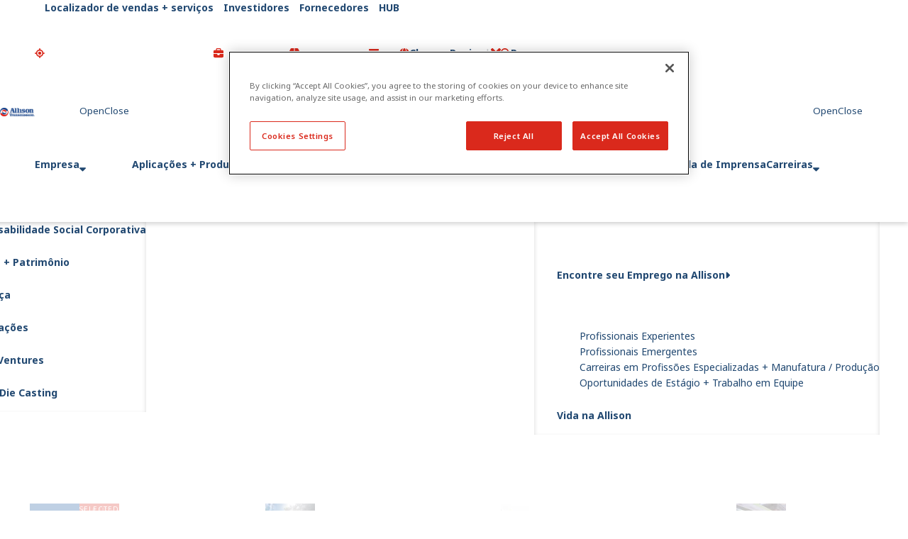

--- FILE ---
content_type: text/html; charset=utf-8
request_url: https://allisontransmission.com/pt-br/
body_size: 19291
content:




<!DOCTYPE html>
<html id="html" lang="pt-BR">
<head>
    <meta charset="utf-8">
    <meta name="viewport" content="width=device-width, initial-scale=1">
    <meta name="apple-mobile-web-app-capable" content="yes">

    <link rel="manifest" href="/ST/ui/www/site.webmanifest">
    <link rel="apple-touch-icon" sizes="180x180" href="/ST/ui/www/apple-touch-icon.png">
    <link rel="icon" type="image/png" sizes="32x32" href="/ST/ui/www/favicon-32x32.png">
    <link rel="icon" type="image/png" sizes="16x16" href="/ST/ui/www/favicon-16x16.png">
    <link rel="icon" type="image/x-icon" href="/ST/ui/www/favicon.ico">
    <link rel="mask-icon" href="/ST/ui/www/safari-pinned-tab.svg" color="#5bbad5"> 
    <meta name="msapplication-TileColor" content="#da532c">  
    <meta name="msapplication-config" content="~/ST/ui/www/browserconfig.xml">
    <meta name="theme-color" content="#ffffff"> 

    <!-- Google Tag Manager --> <script>(function(w,d,s,l,i){w[l]=w[l]||[];w[l].push({'gtm.start': new Date().getTime(),event:'gtm.js'});var f=d.getElementsByTagName(s)[0], j=d.createElement(s),dl=l!='dataLayer'?'&l='+l:'';j.async=true;j.src= 'https://www.googletagmanager.com/gtm.js?id='+i+dl;f.parentNode.insertBefore(j,f); })(window,document,'script','dataLayer','GTM-MBJVJSW');</script> <!-- End Google Tag Manager -->


    <script type="text/javascript">
window.dataLayer = window.dataLayer || [];function gtag(){dataLayer.push(arguments);}
</script><title>L&#xED;der Global em Transmiss&#xF5;es Autom&#xE1;ticas  | Allison Transmission</title><meta property='og:title' content='Allison Transmission'><meta property='og:description' content='Allison Transmission is a leading designer and manufacturer of vehicle propulsion solutions for commercial and defense vehicles, the largest global manufacturer of medium- and heavy-duty fully automatic transmissions.'><meta name='description' content='A Allison &#xE9; l&#xED;der global em transmiss&#xF5;es autom&#xE1;ticas, com presen&#xE7;a mundial e solu&#xE7;&#xF5;es h&#xED;bridas para ve&#xED;culos comerciais e setores industriais.'><link rel='canonical' href='https://www.allisontransmission.com/pt-br' />

    


<script type='application/ld&#x2B;json'>
    {
        "@context": "http://schema.org/",
        "@type": "Organization",
        "name": "Allison Transmission",
        "address": {
            "@type": "PostalAddress",
            "addressRegion": "IN",
            "addressLocality": "Indianapolis",
            "streetAddress": "1 Allison Way",
            "postalCode": "46222-3271"
        },
        "brand": "Allison Transmission Inc.",
        "email": "",
        "logo": "https://allisontransmission.bynder.com/transform/8149412d-f2e2-457c-beb4-928e6ae38ca4/ATI_Header_Logo-png",
        "parentOrganization": {
            "@type": "Organization",
            "name": ""
        },
        "telephone": "&#x2B;1 (317) 242-5000",
        "faxNumber": "",
        "url": ""
    }
</script>

    <link rel="stylesheet" href="/ST/ui/www/build/app.css?v=e891d452-a701-4bf0-86e5-1a392abb6b32" />

    <script type="module" src="/ST/ui/www/build/app.esm.js?v=deca84b6-882f-45d7-9dfc-acc464e6bb20"></script>

    <link rel="preconnect" href="https://fonts.googleapis.com">
    <link rel="preconnect" href="https://fonts.gstatic.com" crossorigin>
            <link href="https://fonts.googleapis.com/css2?family=Noto+Sans:ital,wght@0,400;0,600;0,700;1,400;1,600;1,700&display=swap" rel="stylesheet">

</head>

<body>
    <!-- Google Tag Manager (noscript) --> <noscript><iframe src="https://www.googletagmanager.com/ns.html?id=GTM-MBJVJSW" height="0" width="0" style="display:none;visibility:hidden"></iframe></noscript> <!-- End Google Tag Manager (noscript) -->
    <a href="#main" class="skip-to-content" tabindex="1">
        Skip to main content
    </a>

    

    <div id="header" class="sticky">


<header>
	<app-menu class="comp-load-defer prevent-animate-onload">
			<a slot="logo"
			   href="/pt-br/home"
			   aria-label="Go Home">
				<span class="visually-hidden">Go Home</span>
				<picture>
					<source 
						srcset="https://allisontransmission.bynder.com/transform/8149412d-f2e2-457c-beb4-928e6ae38ca4/ATI_Header_Logo-png?io=transform:fill,width:293,height:74,gravity:center"
						media="(max-width: 991px)"
						width="293"
						height="74" 
					/>
					<img 
						alt=""
						src="https://allisontransmission.bynder.com/transform/8149412d-f2e2-457c-beb4-928e6ae38ca4/ATI_Header_Logo-png?io=transform:fill,width:418,height:103,gravity:center"
						width="418"
						height="103"
						loading="eager" 
					/>
				</picture>
			</a>

		<div slot="utilities" class="edit-slot-container">
		<span class="util-link">
				<app-icon icon="location-crosshairs"></app-icon>
			<a class="hover-invert" href="/pt-br/support/localizador-de-vendas---servi&#xE7;os" target="_self">Localizador de vendas &#x2B; servi&#xE7;os</a>
		</span>
		<span class="util-link">
				<app-icon icon="briefcase"></app-icon>
			<a class="hover-invert" href="/pt-br/about-allison/investors" target="_blank">Investidores</a>
		</span>
		<span class="util-link">
				<app-icon icon="box"></app-icon>
			<a class="hover-invert" href="/pt-br/suppliers" target="_self">Fornecedores</a>
		</span>
		<span class="util-link">
				<app-icon icon="box-archive"></app-icon>
			<a class="hover-invert" href="/pt-br/hub" target="_self">HUB</a>
		</span>

    <button 
        id="language-selector"
        class="language-list--button util-link"
        type="button"
        aria-controls="language-selector-dialog"
    >
        <app-icon icon="globe"></app-icon>
        <span class="hover-invert">Choose Region</span>
    </button>

    <app-dialog
        class="language-list--dialog"
        dialog-id="language-selector-dialog"
        modal
    >
            <h1 class="h3" slot="title">Choose Your Language</h1>
        <ul class="language-list unstyled-list">
                <li>
                    <span class="h6 language-list__region">North America</span>
                    <ul class="unstyled-list">
                            <li>
                                <a
                                    href="/en"
                                    class="language-list__language"
                                >
                                    English
                                </a>
                            </li>
                    </ul>
                </li>
                <li>
                    <span class="h6 language-list__region">Central &#x2B; South America</span>
                    <ul class="unstyled-list">
                            <li>
                                <a
                                    href="/es-es"
                                    class="language-list__language"
                                >
                                    Spanish / espa&#xF1;ol
                                </a>
                            </li>
                            <li>
                                <a
                                    href="/pt-br"
                                    class="language-list__language"
                                >
                                    Portuguese / portugu&#xEA;s
                                </a>
                            </li>
                    </ul>
                </li>
                <li>
                    <span class="h6 language-list__region">Europe &#x2B; Middle East &#x2B; Africa</span>
                    <ul class="unstyled-list">
                            <li>
                                <a
                                    href="/en-gb"
                                    class="language-list__language"
                                >
                                    English
                                </a>
                            </li>
                            <li>
                                <a
                                    href="/it-it"
                                    class="language-list__language"
                                >
                                    Italian / italiano
                                </a>
                            </li>
                            <li>
                                <a
                                    href="/fr-fr"
                                    class="language-list__language"
                                >
                                    French / fran&#xE7;ais
                                </a>
                            </li>
                            <li>
                                <a
                                    href="/de-de"
                                    class="language-list__language"
                                >
                                    German / Deutsch
                                </a>
                            </li>
                            <li>
                                <a
                                    href="/tr-tr"
                                    class="language-list__language"
                                >
                                    Turkish / T&#xFC;rk&#xE7;e
                                </a>
                            </li>
                            <li>
                                <a
                                    href="/pl-pl"
                                    class="language-list__language"
                                >
                                    Polish / polski
                                </a>
                            </li>
                    </ul>
                </li>
                <li>
                    <span class="h6 language-list__region">Asia Pacific</span>
                    <ul class="unstyled-list">
                            <li>
                                <a
                                    href="/ko-kr"
                                    class="language-list__language"
                                >
                                    Korean / &#xD55C;&#xAD6D;&#xC5B4;
                                </a>
                            </li>
                            <li>
                                <a
                                    href="/zh-cn"
                                    class="language-list__language"
                                >
                                    Chinese / &#x4E2D;&#x6587;
                                </a>
                            </li>
                            <li>
                                <a
                                    href="/ja-jp"
                                    class="language-list__language"
                                >
                                    Japanese / &#x65E5;&#x672C;&#x8A9E;
                                </a>
                            </li>
                    </ul>
                </li>
        </ul>
    </app-dialog>
</div>

		<div slot="search" class="edit-slot-container">



<app-details class="search comp-load-defer" name="menu-level-0" hide-visually>
	<span slot="open-label">Procurar</span>
	<span slot="close-label">Close</span>
	
	<app-icon slot="open-icon" icon="magnifying-glass"></app-icon>
	<app-icon slot="close-icon" icon="close"></app-icon>

	<search>
		<form action="/pt-br/procurar">
			<input type="hidden" name="indexCatalogue" value="default">
			<input type="hidden" name="words-mode" value="AllWords">
			<input type="hidden" name="sf_culture" value="pt-BR">
			<div class="search-wrapper">
				<app-icon icon="magnifying-glass"></app-icon>
				<input 
					type="search"
					name="searchQuery"
					required=""
					placeholder="Procurar Allison Transmission"
					aria-label="Procurar"
				/>
			</div>
		</form>
	</search>
</app-details></div>

		<div slot="menu" class="edit-slot-container">


	<nav class="menu__main-nav">
				<app-details class=""
							 hide-visually
							 interest-toggle
							 name="menu-level-1">
					<app-icon slot="toggle-icon" icon="caret-down"></app-icon>
					<a slot="summary" href="/pt-br/company" target="_self">Empresa</a>
			<ul class="" style="">
						<li>
							<a href="/pt-br/company/corporate-social-responsibility" target="_self">Responsabilidade Social Corporativa</a>
						</li>
						<li>
							<a href="/pt-br/company/history---heritage" target="_self">Hist&#xF3;ria &#x2B; Patrim&#xF4;nio</a>
						</li>
						<li>
							<a href="/pt-br/company/leadership" target="_self">Lideran&#xE7;a</a>
						</li>
						<li>
							<a href="/pt-br/company/certifica&#xE7;&#xF5;es" target="_self">Certifica&#xE7;&#xF5;es</a>
						</li>
						<li>
							<a href="/pt-br/company/allison-ventures" target="_self">Allison Ventures</a>
						</li>
						<li>
							<a href="/pt-br/company/walker" target="_blank">Walker Die Casting</a>
						</li>
			</ul>
				</app-details>
				<app-details class="mega-menu"
							 hide-visually
							 interest-toggle
							 name="menu-level-1">
					<app-icon slot="toggle-icon" icon="caret-down"></app-icon>
					<a slot="summary" href="/pt-br/applications--products" target="_self">Aplica&#xE7;&#xF5;es &#x2B; Produtos</a>
			<ul class="container-lg">
					<li class="mega-menu--level-2">
							<app-details name="menu-level-2__6DAC9555-2D48-4529-9686-AC7BF1F84072" data-is-first-navlink="True">
								<a slot="summary" href="/pt-br/applications--products/applications" target="_self">Aplica&#xE7;&#xF5;es</a>
								<span slot="toggle-label">Aplica&#xE7;&#xF5;es</span>
								<app-icon slot="toggle-icon" icon="caret-down"></app-icon>
								<div class="mega-menu--level-2__content">
									<span class="icon-link">
										<a href="/pt-br/applications--products/applications" target="_self">Visualizar a Vis&#xE3;o Geral das Aplica&#xE7;&#xF5;es</a>
										<app-icon icon="circle-arrow-right"></app-icon>
									</span>
									<ul>
											<li class="mega-menu--level-3">
													<picture>
														<source srcset="https://allisontransmission.bynder.com/transform/f44accc0-07b2-477e-847a-f12463b55bd9/CAIMANSP2020-1?io=transform:fill,width:1,height:1"
																media="(max-width: 991px)"
																width="1"
																height="1" />
														<img alt="A green and yellow agriculture sprayer is operating in the middle of field of soybeans."
															 src="https://allisontransmission.bynder.com/transform/f44accc0-07b2-477e-847a-f12463b55bd9/CAIMANSP2020-1?io=transform:fill,width:186,height:93,gravity:center"
															 width="186"
															 height="93"
															 loading="lazy" />
													</picture>
												<a href="/pt-br/applications--products/applications/agriculture" target="_self">Agricultura</a>
											</li>
											<li class="mega-menu--level-3">
													<picture>
														<source srcset="https://allisontransmission.bynder.com/transform/93d74f85-fafa-42cb-9c7d-cf5b1cc0042a/Cement-Mixer-Construction-Truck?io=transform:fill,width:1,height:1"
																media="(max-width: 991px)"
																width="1"
																height="1" />
														<img alt="A photo of a red cement mixer truck in a construction work zone."
															 src="https://allisontransmission.bynder.com/transform/93d74f85-fafa-42cb-9c7d-cf5b1cc0042a/Cement-Mixer-Construction-Truck?io=transform:fill,width:186,height:93,gravity:center"
															 width="186"
															 height="93"
															 loading="lazy" />
													</picture>
												<a href="/pt-br/applications--products/applications/construction" target="_self">Constru&#xE7;&#xE3;o</a>
											</li>
											<li class="mega-menu--level-3">
													<picture>
														<source srcset="https://allisontransmission.bynder.com/transform/5d01e74e-9665-41af-8e8b-821a1f81ae84/EMEA_Defense_BMC-Altug-8x8_IDEX?io=transform:fill,width:1,height:1"
																media="(max-width: 991px)"
																width="1"
																height="1" />
														<img alt=""
															 src="https://allisontransmission.bynder.com/transform/5d01e74e-9665-41af-8e8b-821a1f81ae84/EMEA_Defense_BMC-Altug-8x8_IDEX?io=transform:fill,width:186,height:93,gravity:center"
															 width="186"
															 height="93"
															 loading="lazy" />
													</picture>
												<a href="/pt-br/applications--products/applications/defense" target="_self">Defesa</a>
											</li>
											<li class="mega-menu--level-3">
													<picture>
														<source srcset="https://allisontransmission.bynder.com/transform/6576b081-8eca-44d6-b16f-bcc5b6ff47dd/Fire-Truck-Ambulance?io=transform:fill,width:1,height:1"
																media="(max-width: 991px)"
																width="1"
																height="1" />
														<img alt=""
															 src="https://allisontransmission.bynder.com/transform/6576b081-8eca-44d6-b16f-bcc5b6ff47dd/Fire-Truck-Ambulance?io=transform:fill,width:186,height:93,gravity:center"
															 width="186"
															 height="93"
															 loading="lazy" />
													</picture>
												<a href="/pt-br/applications--products/applications/emergency-services" target="_self">Inc&#xEA;ndio &#x2B; Emerg&#xEA;ncia</a>
											</li>
											<li class="mega-menu--level-3">
													<picture>
														<source srcset="https://allisontransmission.bynder.com/transform/f8568c90-3c59-476a-b693-5bdc6477753f/Mining-Truck?io=transform:fill,width:1,height:1"
																media="(max-width: 991px)"
																width="1"
																height="1" />
														<img alt="A yellow Volvo mining truck drives in the dirt around a quarry mining site."
															 src="https://allisontransmission.bynder.com/transform/f8568c90-3c59-476a-b693-5bdc6477753f/Mining-Truck?io=transform:fill,width:186,height:93"
															 width="186"
															 height="93"
															 loading="lazy" />
													</picture>
												<a href="/pt-br/applications--products/applications/mining-specialty" target="_self">Minera&#xE7;&#xE3;o &#x2B; Especialidades</a>
											</li>
											<li class="mega-menu--level-3">
													<picture>
														<source srcset="https://allisontransmission.bynder.com/transform/1f1949e8-d5ed-435f-bb13-ae65e8bbf3c2/Oil-Gas-Worksite?io=transform:fill,width:1,height:1"
																media="(max-width: 991px)"
																width="1"
																height="1" />
														<img alt=""
															 src="https://allisontransmission.bynder.com/transform/1f1949e8-d5ed-435f-bb13-ae65e8bbf3c2/Oil-Gas-Worksite?io=transform:fill,width:186,height:93,gravity:center"
															 width="186"
															 height="93"
															 loading="lazy" />
													</picture>
												<a href="/pt-br/applications--products/applications/oil-and-gas" target="_self">Petr&#xF3;leo e G&#xE1;s</a>
											</li>
											<li class="mega-menu--level-3">
													<picture>
														<source srcset="https://allisontransmission.bynder.com/transform/8b9ad248-5c9d-4356-ab3a-33de3d97dc2e/Florida-Distribution-Truck-Photo?io=transform:fill,width:1,height:1"
																media="(max-width: 991px)"
																width="1"
																height="1" />
														<img alt="A photo of a food delivery truck with a worker in Florida."
															 src="https://allisontransmission.bynder.com/transform/8b9ad248-5c9d-4356-ab3a-33de3d97dc2e/Florida-Distribution-Truck-Photo?io=transform:fill,width:186,height:93,gravity:center"
															 width="186"
															 height="93"
															 loading="lazy" />
													</picture>
												<a href="/pt-br/applications--products/applications/pickup-and-delivery" target="_self">Coleta &#x2B; Entrega</a>
											</li>
											<li class="mega-menu--level-3">
													<picture>
														<source srcset="https://allisontransmission.bynder.com/transform/c4e075e2-6af7-4054-b39d-daab5c955515/Port-thumbnail?io=transform:fill,width:1,height:1"
																media="(max-width: 991px)"
																width="1"
																height="1" />
														<img alt="An image of a vehicle in a sea port."
															 src="https://allisontransmission.bynder.com/transform/c4e075e2-6af7-4054-b39d-daab5c955515/Port-thumbnail?io=transform:fill,width:186,height:93,gravity:center"
															 width="186"
															 height="93"
															 loading="lazy" />
													</picture>
												<a href="/pt-br/applications--products/applications/port-services" target="_self">Servi&#xE7;os Portu&#xE1;rios</a>
											</li>
											<li class="mega-menu--level-3">
													<picture>
														<source srcset="https://allisontransmission.bynder.com/transform/b7f935b1-6627-487f-87ff-18ccadc5ac9c/Black-Refuse-Truck?io=transform:fill,width:1,height:1"
																media="(max-width: 991px)"
																width="1"
																height="1" />
														<img alt="A black refuse truck hauling a dumpster with a sunset background."
															 src="https://allisontransmission.bynder.com/transform/b7f935b1-6627-487f-87ff-18ccadc5ac9c/Black-Refuse-Truck?io=transform:fill,width:186,height:93,gravity:center"
															 width="186"
															 height="93"
															 loading="lazy" />
													</picture>
												<a href="/pt-br/applications--products/applications/refuse-and-utilities" target="_self">Coleta de Res&#xED;duos &#x2B; Utilit&#xE1;rios</a>
											</li>
											<li class="mega-menu--level-3">
													<picture>
														<source srcset="https://allisontransmission.bynder.com/transform/6530c611-e060-45c9-983d-4f21cb3fe0fd/RV-thumbnail?io=transform:fill,width:1,height:1"
																media="(max-width: 991px)"
																width="1"
																height="1" />
														<img alt="A photo of an RV driving on a road"
															 src="https://allisontransmission.bynder.com/transform/6530c611-e060-45c9-983d-4f21cb3fe0fd/RV-thumbnail?io=transform:fill,width:186,height:93,gravity:center"
															 width="186"
															 height="93"
															 loading="lazy" />
													</picture>
												<a href="/pt-br/applications--products/applications/rv-and-motorhome" target="_self">RV &#x2B; Motorhome</a>
											</li>
											<li class="mega-menu--level-3">
													<picture>
														<source srcset="https://allisontransmission.bynder.com/transform/027c395b-1378-4e9c-a51c-0d03871e04b4/BE_1-jpeg?io=transform:fill,width:1,height:1"
																media="(max-width: 991px)"
																width="1"
																height="1" />
														<img alt=""
															 src="https://allisontransmission.bynder.com/transform/027c395b-1378-4e9c-a51c-0d03871e04b4/BE_1-jpeg?io=transform:fill,width:186,height:93,gravity:bottom"
															 width="186"
															 height="93"
															 loading="lazy" />
													</picture>
												<a href="/pt-br/applications--products/applications/school-bus" target="_self">&#xD4;nibus Escolar</a>
											</li>
											<li class="mega-menu--level-3">
													<picture>
														<source srcset="https://allisontransmission.bynder.com/transform/97f65e19-4c95-4ff4-a282-dad2de085c37/IndyGo-Bus-eGen-Flex-Parked?io=transform:fill,width:1,height:1"
																media="(max-width: 991px)"
																width="1"
																height="1" />
														<img alt="A photo of an IndyGo bus with the Allison eGen Flex logo on it."
															 src="https://allisontransmission.bynder.com/transform/97f65e19-4c95-4ff4-a282-dad2de085c37/IndyGo-Bus-eGen-Flex-Parked?io=transform:fill,width:186,height:93"
															 width="186"
															 height="93"
															 loading="lazy" />
													</picture>
												<a href="/pt-br/applications--products/applications/transit--coach-bus" target="_self">&#xD4;nibus de Transporte Coletivo</a>
											</li>
									</ul>
								</div>
							</app-details>
					</li>
					<li class="mega-menu--level-2">
							<app-details name="menu-level-2__6DAC9555-2D48-4529-9686-AC7BF1F84072" data-is-first-navlink="False">
								<a slot="summary" href="/pt-br/applications--products/products" target="_self">Produtos</a>
								<span slot="toggle-label">Produtos</span>
								<app-icon slot="toggle-icon" icon="caret-down"></app-icon>
								<div class="mega-menu--level-2__content">
									<span class="icon-link">
										<a href="/pt-br/applications--products/products" target="_self">Exibir Vis&#xE3;o Geral dos Produtos</a>
										<app-icon icon="circle-arrow-right"></app-icon>
									</span>
									<ul>
											<li class="mega-menu--level-3">
													<picture>
														<source srcset="https://allisontransmission.bynder.com/transform/28933a77-4b5f-43f3-9277-7d903c935f3c/1K2K-Render-Hero-Angle?io=transform:fill,width:1,height:1"
																media="(max-width: 991px)"
																width="1"
																height="1" />
														<img alt="Render graphic of the 1k/2k transmission."
															 src="https://allisontransmission.bynder.com/transform/28933a77-4b5f-43f3-9277-7d903c935f3c/1K2K-Render-Hero-Angle?io=transform:fill,width:3720,height:1860"
															 width="3720"
															 height="1860"
															 loading="lazy" />
													</picture>
												<a href="/pt-br/applications--products/products/1000-series-2000-series" target="_self">1000 Series&#x2122; &#x2B; 2000 Series&#x2122;</a>
											</li>
											<li class="mega-menu--level-3">
													<picture>
														<source srcset="https://allisontransmission.bynder.com/transform/643aa50b-9542-46b7-bbcf-3cdd9a2a37b7/9-Speed-5-resized-png?io=transform:fill,width:1,height:1"
																media="(max-width: 991px)"
																width="1"
																height="1" />
														<img alt="9 speed transmission"
															 src="https://allisontransmission.bynder.com/transform/643aa50b-9542-46b7-bbcf-3cdd9a2a37b7/9-Speed-5-resized-png?io=transform:fill,width:186,height:93,gravity:center"
															 width="186"
															 height="93"
															 loading="lazy" />
													</picture>
												<a href="/pt-br/applications--products/products/9-speed" target="_self">9-Speed</a>
											</li>
											<li class="mega-menu--level-3">
													<picture>
														<source srcset="https://allisontransmission.bynder.com/transform/8a0ded1a-5b2e-4667-ad7c-1a1a08926a5a/3k-Render-Product-Card?io=transform:fill,width:1,height:1"
																media="(max-width: 991px)"
																width="1"
																height="1" />
														<img alt="Render graphic of the 3k transmission."
															 src="https://allisontransmission.bynder.com/transform/8a0ded1a-5b2e-4667-ad7c-1a1a08926a5a/3k-Render-Product-Card?io=transform:fill,width:186,height:93,gravity:center"
															 width="186"
															 height="93"
															 loading="lazy" />
													</picture>
												<a href="/pt-br/applications--products/products/3000-series" target="_self">3000 Series&#x2122;</a>
											</li>
											<li class="mega-menu--level-3">
													<picture>
														<source srcset="https://allisontransmission.bynder.com/transform/d218eb60-4030-4af4-8783-98927c2fce6a/4k-render-product-card?io=transform:fill,width:1,height:1"
																media="(max-width: 991px)"
																width="1"
																height="1" />
														<img alt="Render graphic of the 4k transmission."
															 src="https://allisontransmission.bynder.com/transform/d218eb60-4030-4af4-8783-98927c2fce6a/4k-render-product-card?io=transform:fill,width:186,height:93,gravity:center"
															 width="186"
															 height="93"
															 loading="lazy" />
													</picture>
												<a href="/pt-br/applications--products/products/4000-series" target="_self">4000 Series&#x2122;</a>
											</li>
											<li class="mega-menu--level-3">
													<picture>
														<source srcset="https://allisontransmission.bynder.com/transform/e83b827d-beea-4c03-81dd-2e17fb6cd9b8/6k-Render-Product-Card?io=transform:fill,width:1,height:1"
																media="(max-width: 991px)"
																width="1"
																height="1" />
														<img alt="The hero angle of the 6k transmission product render."
															 src="https://allisontransmission.bynder.com/transform/e83b827d-beea-4c03-81dd-2e17fb6cd9b8/6k-Render-Product-Card?io=transform:fill,width:186,height:93,gravity:center"
															 width="186"
															 height="93"
															 loading="lazy" />
													</picture>
												<a href="/pt-br/applications--products/products/6000-series" target="_self">6000 Series&#x2122;</a>
											</li>
											<li class="mega-menu--level-3">
													<picture>
														<source srcset="https://allisontransmission.bynder.com/transform/f17b3476-f89c-409f-8c18-e3aa7cc3b9ba/8k-Render-Product-Card?io=transform:fill,width:1,height:1"
																media="(max-width: 991px)"
																width="1"
																height="1" />
														<img alt="The hero angle of the 8000 Series transmission product render."
															 src="https://allisontransmission.bynder.com/transform/f17b3476-f89c-409f-8c18-e3aa7cc3b9ba/8k-Render-Product-Card?io=transform:fill,width:186,height:93,gravity:center"
															 width="186"
															 height="93"
															 loading="lazy" />
													</picture>
												<a href="/pt-br/applications--products/products/8000-series" target="_self">8000 Series&#x2122;</a>
											</li>
											<li class="mega-menu--level-3">
													<picture>
														<source srcset="https://allisontransmission.bynder.com/transform/71e1367a-d24a-4a2d-9ffc-e6e42be23346/9k-Render-Product-card?io=transform:fill,width:1,height:1"
																media="(max-width: 991px)"
																width="1"
																height="1" />
														<img alt="The hero angle of the 9k transmission product render."
															 src="https://allisontransmission.bynder.com/transform/71e1367a-d24a-4a2d-9ffc-e6e42be23346/9k-Render-Product-card?io=transform:fill,width:186,height:93,gravity:center"
															 width="186"
															 height="93"
															 loading="lazy" />
													</picture>
												<a href="/pt-br/applications--products/products/9000-series" target="_self">9000 Series&#x2122;</a>
											</li>
											<li class="mega-menu--level-3">
													<picture>
														<source srcset="https://allisontransmission.bynder.com/transform/1d52d1d4-1ee4-46b1-925d-9c132f6c66ea/fractran-product-card?io=transform:fill,width:1,height:1"
																media="(max-width: 991px)"
																width="1"
																height="1" />
														<img alt="A product render of the Allison FracTran"
															 src="https://allisontransmission.bynder.com/transform/1d52d1d4-1ee4-46b1-925d-9c132f6c66ea/fractran-product-card?io=transform:fill,width:186,height:93,gravity:center"
															 width="186"
															 height="93"
															 loading="lazy" />
													</picture>
												<a href="/pt-br/applications--products/products/fractran" target="_self">FracTran&#xAE;</a>
											</li>
											<li class="mega-menu--level-3">
													<picture>
														<source srcset="https://allisontransmission.bynder.com/transform/7f1f1492-d5a2-4902-a621-6aa9f23a76a8/x200-resize?io=transform:fill,width:1,height:1"
																media="(max-width: 991px)"
																width="1"
																height="1" />
														<img alt="A product render of the X200 transmission."
															 src="https://allisontransmission.bynder.com/transform/7f1f1492-d5a2-4902-a621-6aa9f23a76a8/x200-resize?io=transform:fill,width:186,height:93,gravity:center"
															 width="186"
															 height="93"
															 loading="lazy" />
													</picture>
												<a href="/pt-br/applications--products/products/x-models" target="_self">X Models</a>
											</li>
											<li class="mega-menu--level-3">
													<picture>
														<source srcset="https://allisontransmission.bynder.com/transform/43de33d0-0367-4a0e-b5c5-01152a1b5f09/eGen-Flex-Product-Render-ImageCard?io=transform:fill,width:1,height:1"
																media="(max-width: 991px)"
																width="1"
																height="1" />
														<img alt="A product render of the eGen Flex drive unit."
															 src="https://allisontransmission.bynder.com/transform/43de33d0-0367-4a0e-b5c5-01152a1b5f09/eGen-Flex-Product-Render-ImageCard?io=transform:fill,width:186,height:93,gravity:center"
															 width="186"
															 height="93"
															 loading="lazy" />
													</picture>
												<a href="/pt-br/applications--products/products/egen-flex" target="_self">eGen Flex&#xAE;</a>
											</li>
											<li class="mega-menu--level-3">
													<picture>
														<source srcset="https://allisontransmission.bynder.com/transform/b63e1832-3546-4556-8a66-1d98f5933039/Egen-Force-Resized?io=transform:fill,width:1,height:1"
																media="(max-width: 991px)"
																width="1"
																height="1" />
														<img alt="egen force transmission"
															 src="https://allisontransmission.bynder.com/transform/b63e1832-3546-4556-8a66-1d98f5933039/Egen-Force-Resized?io=transform:fill,width:186,height:93,gravity:center"
															 width="186"
															 height="93"
															 loading="lazy" />
													</picture>
												<a href="/pt-br/applications--products/products/egen-force" target="_self">eGen Force&#x2122;</a>
											</li>
											<li class="mega-menu--level-3">
													<picture>
														<source srcset="https://allisontransmission.bynder.com/transform/b0ebc9f9-9371-4fb6-8179-ea8289074176/eGen-Power-resized?io=transform:fill,width:1,height:1"
																media="(max-width: 991px)"
																width="1"
																height="1" />
														<img alt="A product render graphic if the eGen Power."
															 src="https://allisontransmission.bynder.com/transform/b0ebc9f9-9371-4fb6-8179-ea8289074176/eGen-Power-resized?io=transform:fill,width:186,height:93,gravity:center"
															 width="186"
															 height="93"
															 loading="lazy" />
													</picture>
												<a href="/pt-br/applications--products/products/egen-power" target="_self">eGen Power&#xAE;</a>
											</li>
									</ul>
								</div>
							</app-details>
					</li>
			</ul>
				</app-details>
				<app-details class="mega-menu"
							 hide-visually
							 interest-toggle
							 name="menu-level-1">
					<app-icon slot="toggle-icon" icon="caret-down"></app-icon>
					<a slot="summary" href="/pt-br/aftermarket-and-channel" target="_self">Mercado de Reposi&#xE7;&#xE3;o &#x2B; Canal</a>
			<ul class="container-lg">
					<li class="mega-menu--level-2">
							<app-details name="menu-level-2__28B13065-3E81-493F-80F1-C41BE7F1BA04" data-is-first-navlink="True">
								<a slot="summary" href="/pt-br/aftermarket-and-channel/parts-and-service" target="_self">Pe&#xE7;as &#x2B; Servi&#xE7;os</a>
								<span slot="toggle-label">Pe&#xE7;as &#x2B; Servi&#xE7;os</span>
								<app-icon slot="toggle-icon" icon="caret-down"></app-icon>
								<div class="mega-menu--level-2__content">
									<span class="icon-link">
										<a href="/pt-br/aftermarket-and-channel/parts-and-service" target="_self">Pe&#xE7;as &#x2B; Servi&#xE7;os</a>
										<app-icon icon="circle-arrow-right"></app-icon>
									</span>
									<ul>
											<li class="mega-menu--level-3">
													<picture>
														<source srcset="https://allisontransmission.bynder.com/transform/2288e1bd-c71d-4b7d-89bb-a4f319cbda63/fluids?io=transform:fill,width:1,height:1"
																media="(max-width: 991px)"
																width="1"
																height="1" />
														<img alt=""
															 src="https://allisontransmission.bynder.com/transform/2288e1bd-c71d-4b7d-89bb-a4f319cbda63/fluids?io=transform:fill,width:186,height:93,gravity:center"
															 width="186"
															 height="93"
															 loading="lazy" />
													</picture>
												<a href="/pt-br/aftermarket-and-channel/parts-and-service/allison-approved-fluids" target="_self">&#xD3;leos Aprovados pela Allison</a>
											</li>
											<li class="mega-menu--level-3">
													<picture>
														<source srcset="https://allisontransmission.bynder.com/transform/29dd91dd-51a7-446f-a66c-b504eea90351/Genuine-Parts-Contact-Revised-1920x615?io=transform:fill,width:1,height:1"
																media="(max-width: 991px)"
																width="1"
																height="1" />
														<img alt=""
															 src="https://allisontransmission.bynder.com/transform/29dd91dd-51a7-446f-a66c-b504eea90351/Genuine-Parts-Contact-Revised-1920x615?io=transform:fill,width:186,height:93,gravity:center"
															 width="186"
															 height="93"
															 loading="lazy" />
													</picture>
												<a href="/pt-br/aftermarket-and-channel/parts-and-service/allison-genuine-parts" target="_self">Allison Genuine Parts&#x2122; (Pe&#xE7;as Genu&#xED;nas Allison)</a>
											</li>
											<li class="mega-menu--level-3">
													<picture>
														<source srcset="https://allisontransmission.bynder.com/transform/11d080c4-6a0c-480c-a343-57e0416310b7/REMAN-388x165?io=transform:fill,width:1,height:1"
																media="(max-width: 991px)"
																width="1"
																height="1" />
														<img alt=""
															 src="https://allisontransmission.bynder.com/transform/11d080c4-6a0c-480c-a343-57e0416310b7/REMAN-388x165?io=transform:fill,width:186,height:93,gravity:center"
															 width="186"
															 height="93"
															 loading="lazy" />
													</picture>
												<a href="/pt-br/aftermarket-and-channel/parts-and-service/allison-genuine-reman" target="_self">Allison Genuine Reman&#x2122;</a>
											</li>
											<li class="mega-menu--level-3">
													<picture>
														<source srcset="https://allisontransmission.bynder.com/transform/dbb35691-672e-4e08-bc4b-581a77fc91b0/Extended-Coverage-Header-Revised-1920x615?io=transform:fill,width:1,height:1"
																media="(max-width: 991px)"
																width="1"
																height="1" />
														<img alt=""
															 src="https://allisontransmission.bynder.com/transform/dbb35691-672e-4e08-bc4b-581a77fc91b0/Extended-Coverage-Header-Revised-1920x615?io=transform:fill,width:186,height:93,gravity:center"
															 width="186"
															 height="93"
															 loading="lazy" />
													</picture>
												<a href="/pt-br/aftermarket-and-channel/parts-and-service/extended-coverage" target="_self">Cobertura Estendida da Allison</a>
											</li>
											<li class="mega-menu--level-3">
													<picture>
														<source srcset="https://allisontransmission.bynder.com/transform/e91c8e9e-b418-49ce-85e0-c2754f37e631/service-info-388x165?io=transform:fill,width:1,height:1"
																media="(max-width: 991px)"
																width="1"
																height="1" />
														<img alt=""
															 src="https://allisontransmission.bynder.com/transform/e91c8e9e-b418-49ce-85e0-c2754f37e631/service-info-388x165?io=transform:fill,width:186,height:93,gravity:center"
															 width="186"
															 height="93"
															 loading="lazy" />
													</picture>
												<a href="/pt-br/aftermarket-and-channel/parts-and-service/service-tools--information" target="_self">Ferramentas de Servi&#xE7;o &#x2B; Informa&#xE7;&#xF5;es</a>
											</li>
											<li class="mega-menu--level-3">
													<picture>
														<source srcset="https://allisontransmission.bynder.com/transform/4ee0a5db-ccc6-416f-b23f-56e4b1930e05/Allison-Transmission_Shop-Floor_492?io=transform:fill,width:1,height:1"
																media="(max-width: 991px)"
																width="1"
																height="1" />
														<img alt=""
															 src="https://allisontransmission.bynder.com/transform/4ee0a5db-ccc6-416f-b23f-56e4b1930e05/Allison-Transmission_Shop-Floor_492?io=transform:fill,width:186,height:93,gravity:center"
															 width="186"
															 height="93"
															 loading="lazy" />
													</picture>
												<a href="/pt-br/aftermarket-and-channel/parts-and-service/allison-hub" target="_self">Allison HUB&#x2122;</a>
											</li>
									</ul>
								</div>
							</app-details>
					</li>
					<li class="mega-menu--level-2">
							<app-details name="menu-level-2__28B13065-3E81-493F-80F1-C41BE7F1BA04" data-is-first-navlink="False">
								<a slot="summary" href="/pt-br/aftermarket-and-channel/channel" target="_self">Canal</a>
								<span slot="toggle-label">Canal</span>
								<app-icon slot="toggle-icon" icon="caret-down"></app-icon>
								<div class="mega-menu--level-2__content">
									<span class="icon-link">
										<a href="/pt-br/aftermarket-and-channel/channel" target="_self">Canal</a>
										<app-icon icon="circle-arrow-right"></app-icon>
									</span>
									<ul>
											<li class="mega-menu--level-3">
													<picture>
														<source srcset="https://allisontransmission.bynder.com/transform/9ab51d2b-f868-4c01-9d81-12bc32b086d0/Allison-Transmission_Shop-Floor_252?io=transform:fill,width:1,height:1"
																media="(max-width: 991px)"
																width="1"
																height="1" />
														<img alt=""
															 src="https://allisontransmission.bynder.com/transform/9ab51d2b-f868-4c01-9d81-12bc32b086d0/Allison-Transmission_Shop-Floor_252?io=transform:fill,width:186,height:93,gravity:center"
															 width="186"
															 height="93"
															 loading="lazy" />
													</picture>
												<a href="/pt-br/aftermarket-and-channel/channel/become-an-allison-service-technician" target="_self">Torne-se um T&#xE9;cnico de Servi&#xE7;o da Allison</a>
											</li>
											<li class="mega-menu--level-3">
													<picture>
														<source srcset="https://allisontransmission.bynder.com/transform/db46e27d-0994-4e3c-9b1a-d3cfa026517f/Allison-Authorized-Dealer?io=transform:fill,width:1,height:1"
																media="(max-width: 991px)"
																width="1"
																height="1" />
														<img alt=""
															 src="https://allisontransmission.bynder.com/transform/db46e27d-0994-4e3c-9b1a-d3cfa026517f/Allison-Authorized-Dealer?io=transform:fill,width:186,height:93,gravity:center"
															 width="186"
															 height="93"
															 loading="lazy" />
													</picture>
												<a href="/pt-br/aftermarket-and-channel/channel/become-an-allison-authorized-dealer" target="_self">Seja um Dealer Autorizado Allison</a>
											</li>
									</ul>
								</div>
							</app-details>
					</li>
			</ul>
				</app-details>
				<app-details class="mega-menu"
							 hide-visually
							 interest-toggle
							 name="menu-level-1">
					<app-icon slot="toggle-icon" icon="caret-down"></app-icon>
					<a slot="summary" href="/pt-br/innovation-and-technology" target="_self">Inova&#xE7;&#xE3;o &#x2B; Tecnologia</a>
			<ul class="container-lg">
					<li class="mega-menu--level-2">
							<app-details name="menu-level-2__7424E5F0-1475-414C-BA36-D86F77FC2D71" data-is-first-navlink="True">
								<a slot="summary" href="/pt-br/innovation-and-technology/allison-advantage" target="_self">Vantagem Allison</a>
								<span slot="toggle-label">Vantagem Allison</span>
								<app-icon slot="toggle-icon" icon="caret-down"></app-icon>
								<div class="mega-menu--level-2__content">
									<span class="icon-link">
										<a href="/pt-br/innovation-and-technology/allison-advantage" target="_self">Vantagem Allison</a>
										<app-icon icon="circle-arrow-right"></app-icon>
									</span>
									<ul>
											<li class="mega-menu--level-3">
													<picture>
														<source srcset="https://allisontransmission.bynder.com/transform/179506cf-59c6-4f4e-a1a9-f9212df10570/6th-Generation-Controls?io=transform:fill,width:1,height:1"
																media="(max-width: 991px)"
																width="1"
																height="1" />
														<img alt="A photo of 6th Generation Control panel in an Allison transmission vehicle."
															 src="https://allisontransmission.bynder.com/transform/179506cf-59c6-4f4e-a1a9-f9212df10570/6th-Generation-Controls?io=transform:fill,width:186,height:93,gravity:center"
															 width="186"
															 height="93"
															 loading="lazy" />
													</picture>
												<a href="/pt-br/innovation-and-technology/allison-advantage/6th-gen-controls" target="_self">Controles de 6&#xAA; Gera&#xE7;&#xE3;o</a>
											</li>
											<li class="mega-menu--level-3">
													<picture>
														<source srcset="https://allisontransmission.bynder.com/transform/071a23e8-0831-485d-96b8-71e7346b5f92/Distribution-Natural-Gas-Truck?io=transform:fill,width:1,height:1"
																media="(max-width: 991px)"
																width="1"
																height="1" />
														<img alt="A photo of a man refueling a distribution truck that is powered by Compressed Natural Gas."
															 src="https://allisontransmission.bynder.com/transform/071a23e8-0831-485d-96b8-71e7346b5f92/Distribution-Natural-Gas-Truck?io=transform:fill,width:186,height:93,gravity:center"
															 width="186"
															 height="93"
															 loading="lazy" />
													</picture>
												<a href="/pt-br/innovation-and-technology/allison-advantage/alternative-fuels" target="_self">Combust&#xED;veis Alternativos</a>
											</li>
											<li class="mega-menu--level-3">
													<picture>
														<source srcset="https://allisontransmission.bynder.com/transform/27ef3040-ac41-4f9d-81ab-ce2caaec2d07/CON_USA_9721?io=transform:fill,width:1,height:1"
																media="(max-width: 991px)"
																width="1"
																height="1" />
														<img alt=""
															 src="https://allisontransmission.bynder.com/transform/27ef3040-ac41-4f9d-81ab-ce2caaec2d07/CON_USA_9721?io=transform:fill,width:186,height:93,gravity:center"
															 width="186"
															 height="93"
															 loading="lazy" />
													</picture>
												<a href="/pt-br/innovation-and-technology/allison-advantage/automatics-vs-amts" target="_self">Autom&#xE1;ticos x AMTs</a>
											</li>
											<li class="mega-menu--level-3">
													<picture>
														<source srcset="https://allisontransmission.bynder.com/transform/db46e27d-0994-4e3c-9b1a-d3cfa026517f/Allison-Authorized-Dealer?io=transform:fill,width:1,height:1"
																media="(max-width: 991px)"
																width="1"
																height="1" />
														<img alt=""
															 src="https://allisontransmission.bynder.com/transform/db46e27d-0994-4e3c-9b1a-d3cfa026517f/Allison-Authorized-Dealer?io=transform:fill,width:186,height:93,gravity:center"
															 width="186"
															 height="93"
															 loading="lazy" />
													</picture>
												<a href="/pt-br/innovation-and-technology/allison-advantage/connected-services" target="_self">Servi&#xE7;os Conectados</a>
											</li>
											<li class="mega-menu--level-3">
													<picture>
														<source srcset="https://allisontransmission.bynder.com/transform/e0ff2a44-2930-48bc-854d-1b3170de7bbe/Fueling?io=transform:fill,width:1,height:1"
																media="(max-width: 991px)"
																width="1"
																height="1" />
														<img alt="A driver fuels up his truck."
															 src="https://allisontransmission.bynder.com/transform/e0ff2a44-2930-48bc-854d-1b3170de7bbe/Fueling?io=transform:fill,width:186,height:93,gravity:bottom"
															 width="186"
															 height="93"
															 loading="lazy" />
													</picture>
												<a href="/pt-br/innovation-and-technology/allison-advantage/fuelsense--2.0" target="_self">FuelSense&#xAE; 2.0</a>
											</li>
											<li class="mega-menu--level-3">
													<picture>
														<source srcset="https://allisontransmission.bynder.com/transform/2914ded3-d8de-4b1a-8a83-3c4137443289/Retarder2-png?io=transform:fill,width:1,height:1"
																media="(max-width: 991px)"
																width="1"
																height="1" />
														<img alt=""
															 src="https://allisontransmission.bynder.com/transform/2914ded3-d8de-4b1a-8a83-3c4137443289/Retarder2-png?io=transform:fill,width:186,height:93,gravity:center"
															 width="186"
															 height="93"
															 loading="lazy" />
													</picture>
												<a href="/pt-br/innovation-and-technology/allison-advantage/integral-retarder" target="_self">Retardador Integral</a>
											</li>
											<li class="mega-menu--level-3">
													<picture>
														<source srcset="https://allisontransmission.bynder.com/transform/760c6556-8633-47f7-a783-79b0a63c61af/Torque-Converter-render?io=transform:fill,width:1,height:1"
																media="(max-width: 991px)"
																width="1"
																height="1" />
														<img alt="A graphic render of an expanded view of the Allison transmission torque converter."
															 src="https://allisontransmission.bynder.com/transform/760c6556-8633-47f7-a783-79b0a63c61af/Torque-Converter-render?io=transform:fill,width:186,height:93,gravity:center"
															 width="186"
															 height="93"
															 loading="lazy" />
													</picture>
												<a href="/pt-br/innovation-and-technology/allison-advantage/torque-converter" target="_self">Conversor de Torque</a>
											</li>
									</ul>
								</div>
							</app-details>
					</li>
					<li class="mega-menu--level-2">
							<app-details name="menu-level-2__7424E5F0-1475-414C-BA36-D86F77FC2D71" data-is-first-navlink="False">
								<a slot="summary" href="/pt-br/innovation-and-technology/allison-ventures" target="_self">Allison Ventures</a>
								<span slot="toggle-label">Allison Ventures</span>
								<app-icon slot="toggle-icon" icon="caret-down"></app-icon>
								<div class="mega-menu--level-2__content">
									<span class="icon-link">
										<a href="/pt-br/innovation-and-technology/allison-ventures" target="_self">Allison Ventures</a>
										<app-icon icon="circle-arrow-right"></app-icon>
									</span>
									<ul>
											<li class="mega-menu--level-3">
													<picture>
														<source srcset="https://allisontransmission.bynder.com/transform/32fd036a-b8dc-4481-90d6-7c2b1cdbb6d2/IAA-Transportation-2024-Hanover-Germany?io=transform:fill,width:1,height:1"
																media="(max-width: 991px)"
																width="1"
																height="1" />
														<img alt="EMEA Tradeshow - IAA 2024"
															 src="https://allisontransmission.bynder.com/transform/32fd036a-b8dc-4481-90d6-7c2b1cdbb6d2/IAA-Transportation-2024-Hanover-Germany?io=transform:fill,width:186,height:93,gravity:center"
															 width="186"
															 height="93"
															 loading="lazy" />
													</picture>
												<a href="/pt-br/innovation-and-technology/allison-ventures/allison-ventures" target="_self">Allison Ventures</a>
											</li>
									</ul>
								</div>
							</app-details>
					</li>
					<li class="mega-menu--level-2">
							<app-details name="menu-level-2__7424E5F0-1475-414C-BA36-D86F77FC2D71" data-is-first-navlink="False">
								<a slot="summary" href="/pt-br/innovation-and-technology/electrification" target="_self">Eletrifica&#xE7;&#xE3;o</a>
								<span slot="toggle-label">Eletrifica&#xE7;&#xE3;o</span>
								<app-icon slot="toggle-icon" icon="caret-down"></app-icon>
								<div class="mega-menu--level-2__content">
									<span class="icon-link">
										<a href="/pt-br/innovation-and-technology/electrification" target="_self">Eletrifica&#xE7;&#xE3;o</a>
										<app-icon icon="circle-arrow-right"></app-icon>
									</span>
									<ul>
											<li class="mega-menu--level-3">
													<picture>
														<source srcset="https://allisontransmission.bynder.com/transform/c9f7f62b-d37f-4631-bb50-245e24fd9fd7/Electrification-PNG?io=transform:fill,width:1,height:1"
																media="(max-width: 991px)"
																width="1"
																height="1" />
														<img alt=""
															 src="https://allisontransmission.bynder.com/transform/c9f7f62b-d37f-4631-bb50-245e24fd9fd7/Electrification-PNG?io=transform:fill,width:186,height:93,gravity:center"
															 width="186"
															 height="93"
															 loading="lazy" />
													</picture>
												<a href="/pt-br/innovation-and-technology/electrification/electrification" target="_self">Eletrifica&#xE7;&#xE3;o</a>
											</li>
									</ul>
								</div>
							</app-details>
					</li>
					<li class="mega-menu--level-2">
							<app-details name="menu-level-2__7424E5F0-1475-414C-BA36-D86F77FC2D71" data-is-first-navlink="False">
								<a slot="summary" href="/pt-br/innovation-and-technology/vehicle-electrification---environmental-test-center" target="_self">Centro de Eletrifica&#xE7;&#xE3;o de Ve&#xED;culos e de Testes Ambientais</a>
								<span slot="toggle-label">Centro de Eletrifica&#xE7;&#xE3;o de Ve&#xED;culos e de Testes Ambientais</span>
								<app-icon slot="toggle-icon" icon="caret-down"></app-icon>
								<div class="mega-menu--level-2__content">
									<span class="icon-link">
										<a href="/pt-br/innovation-and-technology/vehicle-electrification---environmental-test-center" target="_self">Centro de Eletrifica&#xE7;&#xE3;o de Ve&#xED;culos e de Testes Ambientais</a>
										<app-icon icon="circle-arrow-right"></app-icon>
									</span>
									<ul>
											<li class="mega-menu--level-3">
													<picture>
														<source srcset="https://allisontransmission.bynder.com/transform/bd75c307-b026-4702-8ae2-03a10c7442ed/VE-ET-Exterior?io=transform:fill,width:1,height:1"
																media="(max-width: 991px)"
																width="1"
																height="1" />
														<img alt=""
															 src="https://allisontransmission.bynder.com/transform/bd75c307-b026-4702-8ae2-03a10c7442ed/VE-ET-Exterior?io=transform:fill,width:186,height:93,gravity:center"
															 width="186"
															 height="93"
															 loading="lazy" />
													</picture>
												<a href="/pt-br/innovation-and-technology/vehicle-electrification---environmental-test-center/vehicle-electrification---environmental-test-center" target="_self">Centro de Eletrifica&#xE7;&#xE3;o de Ve&#xED;culos e de Testes Ambientais&#xD;&#xD;</a>
											</li>
									</ul>
								</div>
							</app-details>
					</li>
			</ul>
				</app-details>
				<a href="/pt-br/newsroom" target="_self">Sala de Imprensa</a>
				<app-details class=""
							 hide-visually
							 interest-toggle
							 name="menu-level-1">
					<app-icon slot="toggle-icon" icon="caret-down"></app-icon>
					<a slot="summary" href="/pt-br/careers" target="_self">Carreiras</a>
			<ul class="" style="">
						<li class="">
							<app-details name="menu-level-2" force-show="desktop">
								<app-icon slot="toggle-icon" icon="caret-down"></app-icon>
								<span slot="summary" class="icon-link">
									<a href="/pt-br/careers/find-your-job-at-allison" target="_self">Encontre seu Emprego na Allison</a>
									<app-icon icon="caret-right"></app-icon>
								</span>
			<ul class="" style="">
						<li>
							<a href="/pt-br/careers/find-your-job-at-allison/experienced-professionals" target="_self">Profissionais Experientes</a>
						</li>
						<li>
							<a href="/pt-br/careers/find-your-job-at-allison/emerging-professionals" target="_self">Profissionais Emergentes</a>
						</li>
						<li>
							<a href="/pt-br/careers/find-your-job-at-allison/manufacturing---skilled-trades" target="_self">Carreiras em Profiss&#xF5;es Especializadas &#x2B; Manufatura / Produ&#xE7;&#xE3;o</a>
						</li>
						<li>
							<a href="/pt-br/careers/find-your-job-at-allison/internships--co-op-opportunities" target="_self">Oportunidades de Est&#xE1;gio &#x2B; Trabalho em Equipe</a>
						</li>
			</ul>
							</app-details>
						</li>
						<li>
							<a href="/pt-br/careers/life-at-allison" target="_self">Vida na Allison</a>
						</li>
			</ul>
				</app-details>
	</nav>
</div>
	</app-menu>
</header>

</div>

    <main id="main">


    <section class="hero-slider">
        <app-hero-slides
            active-text="Selected"
        >
            <div class="sitefinity-slot">

	<div 
		class="standard-hero-banner"
		data-banner-text="A Allison Transmission Conclui a Aquisi&#xE7;&#xE3;o da divis&#xE3;o de Sistemas de Transmiss&#xE3;o e Movimento Fora de Estrada da Dana Incorporated, Criando uma L&#xED;der Global de Primeira Linha no Setor Industrial."
		data-banner-image="https://allisontransmission.bynder.com/transform/8198b12d-4da1-4e47-a889-5e03ce1bf844/Allison-Dana-Background"
	>
			<style>
				:root {
					--hero-slides-override-box-shadow: none;
					--standard-hero-offset: calc(-1 * var(--header-height) - 1px);
					/* --hero-slides-override-color: white; */
					/* --hero-slides-override-filter: brightness(0) invert(1); */
				}
			</style>
			<picture class="standard-hero-banner__image">
				<source 
					srcset="https://allisontransmission.bynder.com/transform/8198b12d-4da1-4e47-a889-5e03ce1bf844/Allison-Dana-Background?io=transform:fill,width:991,height:1000,gravity:center"
					media="(max-width: 991px)"
					width="991"
					height="1000" 
				/>
				<img 
					alt=""
					src="https://allisontransmission.bynder.com/transform/8198b12d-4da1-4e47-a889-5e03ce1bf844/Allison-Dana-Background?io=transform:fill,width:1920,height:1000,gravity:center"
					width="1920"
					height="1000"
				/>
			</picture>
		<div class="standard-hero-banner__inner container">
			<div class="standard-hero-banner__content">
					<h1>A Allison Transmission Conclui a Aquisi&#xE7;&#xE3;o da divis&#xE3;o de Sistemas de Transmiss&#xE3;o e Movimento Fora de Estrada da Dana Incorporated, Criando uma L&#xED;der Global de Primeira Linha no Setor Industrial.</h1>
					<div class="standard-hero-banner__actions">

	<a
		href="/pt-br/newsroom/artigo/2026/01/02/a-allison-transmission-conclui-a-aquisi%C3%A7%C3%A3o-da-divis%C3%A3o-de-sistemas-de-transmiss%C3%A3o-e-movimento-fora-de-estrada-da-dana-incorporated--criando-uma-l%C3%ADder-global-de-primeira-linha-no-setor-industrial."
		aria-label="Bot&#xE3;o Saiba Mais"
		target="_blank"
	>
		<span class="button link">
Saiba Mais				<app-icon icon="circle-arrow-right"></app-icon>
		</span>
	</a>
					</div>
			</div>
		</div>
	</div>


	<div 
		class="standard-hero-banner"
		data-banner-text="&#xD4;nibus escolares equipados com transmiss&#xF5;es  autom&#xE1;ticas Allison chegaram a Reden&#xE7;&#xE3;o (CE)"
		data-banner-image="https://allisontransmission.bynder.com/transform/20a83aea-a628-4c07-9158-c0316808ebee/ATSA-School-Bus-Press-Release-1"
	>
			<style>
				:root {
					--hero-slides-override-box-shadow: none;
					--standard-hero-offset: calc(-1 * var(--header-height) - 1px);
					/* --hero-slides-override-color: white; */
					/* --hero-slides-override-filter: brightness(0) invert(1); */
				}
			</style>
			<picture class="standard-hero-banner__image">
				<source 
					srcset="https://allisontransmission.bynder.com/transform/20a83aea-a628-4c07-9158-c0316808ebee/ATSA-School-Bus-Press-Release-1?io=transform:fill,width:991,height:1000,gravity:center"
					media="(max-width: 991px)"
					width="991"
					height="1000" 
				/>
				<img 
					alt="First automatic school buses operating in Brazil"
					src="https://allisontransmission.bynder.com/transform/20a83aea-a628-4c07-9158-c0316808ebee/ATSA-School-Bus-Press-Release-1?io=transform:fill,width:1920,height:1000,gravity:center"
					width="1920"
					height="1000"
				/>
			</picture>
		<div class="standard-hero-banner__inner container">
			<div class="standard-hero-banner__content">
					<h1>&#xD4;nibus escolares equipados com transmiss&#xF5;es  autom&#xE1;ticas Allison chegaram a Reden&#xE7;&#xE3;o (CE)</h1>
					<div class="standard-hero-banner__actions">

	<a
		href="/pt-br/newsroom/artigo/2025/08/05/%C3%B4nibus-escolares-equipados-com-transmiss%C3%B5es--autom%C3%A1ticas-allison-chegaram-a-reden%C3%A7%C3%A3o-(ce).-eles-s%C3%A3o-os-primeiros-%C3%B4nibus-escolares-com-transmiss%C3%B5es-totalmente-autom%C3%A1ticas-da-am%C3%A9rica-do-sul."
		aria-label="Bot&#xE3;o Saiba Mais"
		target="_blank"
	>
		<span class="button link">
Saiba Mais				<app-icon icon="circle-arrow-right"></app-icon>
		</span>
	</a>
					</div>
			</div>
		</div>
	</div>


	<div 
		class="standard-hero-banner"
		data-banner-text="Um Marco Transformador para a Allison!"
		data-banner-image="https://allisontransmission.bynder.com/transform/81f6742b-e320-4e49-896b-a9ff3c384ab7/FINAL-FINAL"
	>
			<style>
				:root {
					--hero-slides-override-box-shadow: none;
					--standard-hero-offset: calc(-1 * var(--header-height) - 1px);
					/* --hero-slides-override-color: white; */
					/* --hero-slides-override-filter: brightness(0) invert(1); */
				}
			</style>
			<picture class="standard-hero-banner__image">
				<source 
					srcset="https://allisontransmission.bynder.com/transform/81f6742b-e320-4e49-896b-a9ff3c384ab7/FINAL-FINAL?io=transform:fill,width:991,height:1000,gravity:center"
					media="(max-width: 991px)"
					width="991"
					height="1000" 
				/>
				<img 
					alt=""
					src="https://allisontransmission.bynder.com/transform/81f6742b-e320-4e49-896b-a9ff3c384ab7/FINAL-FINAL?io=transform:fill,width:1920,height:1000,gravity:center"
					width="1920"
					height="1000"
				/>
			</picture>
		<div class="standard-hero-banner__inner container">
			<div class="standard-hero-banner__content">
					<h1>Um Marco Transformador para a Allison!</h1>
					<div class="standard-hero-banner__actions">

	<a
		href="/pt-br/newsroom/artigo/2025/06/11/allison-transmission-anuncia-a-aquisi%C3%A7%C3%A3o-dos-neg%C3%B3cios-fora-de-estrada-da-dana--fortalecendo-sua-capacidade-global-de-trem-de-for%C3%A7a"
		aria-label="Bot&#xE3;o Saiba Mais"
		target="_blank"
	>
		<span class="button link">
Saiba Mais				<app-icon icon="circle-arrow-right"></app-icon>
		</span>
	</a>
					</div>
			</div>
		</div>
	</div>


	<div 
		class="standard-hero-banner"
		data-banner-text="Tecnologia Inovadora de Economia de Combust&#xED;vel para Economizar at&#xE9; 6%"
		data-banner-image="https://allisontransmission.bynder.com/transform/b14385ec-dcb8-4fa2-8cc7-cd65f4a0bf64/Fuelsense-Hero"
	>
			<style>
				:root {
					--hero-slides-override-box-shadow: none;
					--standard-hero-offset: calc(-1 * var(--header-height) - 1px);
					/* --hero-slides-override-color: white; */
					/* --hero-slides-override-filter: brightness(0) invert(1); */
				}
			</style>
			<picture class="standard-hero-banner__image">
				<source 
					srcset="https://allisontransmission.bynder.com/transform/b14385ec-dcb8-4fa2-8cc7-cd65f4a0bf64/Fuelsense-Hero?io=transform:fill,width:991,height:1000,gravity:center"
					media="(max-width: 991px)"
					width="991"
					height="1000" 
				/>
				<img 
					alt=""
					src="https://allisontransmission.bynder.com/transform/b14385ec-dcb8-4fa2-8cc7-cd65f4a0bf64/Fuelsense-Hero?io=transform:fill,width:1920,height:1000,gravity:center"
					width="1920"
					height="1000"
				/>
			</picture>
		<div class="standard-hero-banner__inner container">
			<div class="standard-hero-banner__content">
					<h1>Tecnologia Inovadora de Economia de Combust&#xED;vel para Economizar at&#xE9; 6%</h1>
					<div class="standard-hero-banner__actions">

	<a
		href="/pt-br/innovation-and-technology/allison-advantage/fuelsense--2.0"
		aria-label="Bot&#xE3;o Saiba Mais"
		target="_blank"
	>
		<span class="button link">
Saiba Mais				<app-icon icon="circle-arrow-right"></app-icon>
		</span>
	</a>
					</div>
			</div>
		</div>
	</div>
</div>
                <span slot="left-arrow-label" class="visually-hidden">
                    Scroll to reveal the previous slide on the left
                </span>
                <span slot="right-arrow-label" class="visually-hidden">
                    Scroll to reveal the next slide on the right
                </span>
                <span slot="pause-label" class="visually-hidden">
                    Pause autoplay
                </span>
                <span slot="play-label" class="visually-hidden">
                    Resume autoplay
                </span>
        </app-hero-slides>
    </section>


<div class="rich-text-content ">
<p style="text-align: center">&nbsp;</p><h2 style="text-align: center">Allison Transmission: Pelos Números</h2><p style="text-align: center">Esses números aproximados refletem a dedicação da Allison à inovação dinâmica e à capacidade de resposta do mercado.&nbsp;</p><p style="text-align: center">&nbsp;</p></div>



    <section class="statistics bg-ati-blue">
            <h2 class="visually-hidden">Estat&#xED;sticas da Allison</h2>
        <div class="container statistics-wrapper">
                <app-stat-counter 
                    class="comp-load-defer"
                    stat-value="350"
                    decimal=","
                    separator="."
                >
                        <figcaption>
                            OEMs confiam na Allison para solu&#xE7;&#xF5;es de propuls&#xE3;o de ve&#xED;culos
                        </figcaption>
                </app-stat-counter>
                <app-stat-counter 
                    class="comp-load-defer"
                    stat-value="1100"
                    decimal=","
                    separator="."
                >
                        <figcaption>
                            Patentes atualmente detidas pela Allison Transmission
                        </figcaption>
                </app-stat-counter>
                <app-stat-counter 
                    class="comp-load-defer"
                    stat-value="1600"
                    decimal=","
                    separator="."
                >
                        <figcaption>
                            Revendedores e distribuidores autorizados Allison em todo o mundo
                        </figcaption>
                </app-stat-counter>
                <app-stat-counter 
                    class="comp-load-defer"
                    stat-value="15000"
                    decimal=","
                    separator="."
                >
                        <figcaption>
                            Clientes de frotas da Allison em todo o mundo
                        </figcaption>
                </app-stat-counter>
        </div>
    </section>



	<section class="cta-banner">
		<article class="container cta-banner__wrapper">
				<div class="cta-banner__media">
					<app-video-embed 
						class="comp-load-defer"
						url="https://youtu.be/5Lh8hNqc-WQ"
					>
							<span slot="play-label">Watch Video</span>
							<picture slot="picture">
								<img 
									alt=""
									 src="https://allisontransmission.bynder.com/transform/75cf4c36-9e8e-456c-bbb1-4f4539141fc1/YWDU-Pittsburgh-21-011-jpg?io=transform:fill,width:590,height:292,gravity:center"
									width="590"
									height="292"
									loading="lazy" 
								/>
							</picture>
					</app-video-embed>
				</div>
			<div class="cta-banner__content">
					<h2>Voc&#xEA; &#xE9; o que nos Motiva</h2>
					<div class="description"><p>A missão primordial da Allison é Melhorar a Maneira como o Mundo se Move. Nosso compromisso inabalável com nossos clientes é o que impulsiona nosso espírito inovador.&nbsp;</p></div>
			</div>
		</article>
	</section>



<div class="hero-banner hero-banner--image-overlay">
		<picture class="hero-banner__image">
			<source 
				srcset="https://allisontransmission.bynder.com/transform/b4d8e541-9e67-4bcd-93ab-41b61f13d55c/Careers-Header-Revised-1920x615?io=transform:fill,width:991,height:317,gravity:center"
				media="(max-width: 991px)"
				width="991"
				height="317" 
			/>
			<img 
				alt=""
				src="https://allisontransmission.bynder.com/transform/b4d8e541-9e67-4bcd-93ab-41b61f13d55c/Careers-Header-Revised-1920x615?io=transform:fill,width:1920,height:615,gravity:center"
				width="1920"
				height="615"
			/>
		</picture>
	<div class="hero-banner__inner color-gradient">
		<div class="container">
			<div class="hero-banner__content">
				<h1>Vida na Allison</h1>
					<div class="description"><p>Junte-se a nós em nossa missão de Melhorar a Maneira como o Mundo Trabalha, fornecendo as soluções de propulsão mais confiáveis e valiosas do mundo.</p></div>
					<div class="hero-banner__actions">

	<a
		href="/pt-br/careers/life-at-allison"
		aria-label="Bot&#xE3;o Saiba Mais"
	>
		<span class="button link">
Saiba Mais				<app-icon icon="circle-arrow-right"></app-icon>
		</span>
	</a>
					</div>
			</div>
		</div>
	</div>
</div>



<section class="cta-section bg-off-white bg-with-overlay">
    <div class="container">
            <div class="cta-section__header cta-section__header-center">
                    <h2>A Diferen&#xE7;a da Allison</h2>
                    <div><p>A poderosa combinação de nossa tecnologia de propulsão e rede global de serviços maximiza a eficiência e a produtividade.&nbsp;</p></div>
            </div>
        <div class="cta-section__body auto-column">

	<article class="img-card hover-card">
		<div class="img-card__image">
				<picture>
					<source 
						srcset="https://allisontransmission.bynder.com/transform/b4056a00-d436-493d-9cec-9bf7d78608f6/Combo_Amigos_100s-png?io=transform:fill,width:314,height:134,gravity:center"
						media="(max-width: 991px)"
						width="314"
						height="134" 
					/>
					<img 
						alt=""
						src="https://allisontransmission.bynder.com/transform/b4056a00-d436-493d-9cec-9bf7d78608f6/Combo_Amigos_100s-png?io=transform:fill,width:388,height:165,gravity:center"
						width="388"
						height="165"
						loading="lazy" 
					/>
				</picture>
		</div>
		<div class="img-card__content">
				<h3 class="h6">Produtos</h3>
				<div class="description"><p>A Allison oferece um amplo portfólio de soluções de propulsão que proporcionam qualidade, confiabilidade e durabilidade inigualáveis.&nbsp;</p></div>
		</div>
			<footer class="img-card__footer">
				
	<a
		href="/pt-br/applications--products/products"
		aria-label="Bot&#xE3;o Saiba Mais"
	>
		<span class="button link inverted">
Saiba Mais				<app-icon icon="circle-arrow-right"></app-icon>
		</span>
	</a>

			</footer>
	</article>


	<article class="img-card hover-card">
		<div class="img-card__image">
				<picture>
					<source 
						srcset="https://allisontransmission.bynder.com/transform/2588f7d7-65e0-411a-b8e4-0ca3cd6d255b/USA-Construction-Mining1-jpg?io=transform:fill,width:314,height:134,gravity:center"
						media="(max-width: 991px)"
						width="314"
						height="134" 
					/>
					<img 
						alt=""
						src="https://allisontransmission.bynder.com/transform/2588f7d7-65e0-411a-b8e4-0ca3cd6d255b/USA-Construction-Mining1-jpg?io=transform:fill,width:388,height:165,gravity:center"
						width="388"
						height="165"
						loading="lazy" 
					/>
				</picture>
		</div>
		<div class="img-card__content">
				<h3 class="h6">Aplica&#xE7;&#xF5;es</h3>
				<div class="description"><p>As soluções de propulsão da Allison podem ser encontradas em quase todas as aplicações de veículos comerciais do mundo.&nbsp;</p></div>
		</div>
			<footer class="img-card__footer">
				
	<a
		href="/pt-br/applications--products/applications"
		aria-label="Bot&#xE3;o Saiba Mais"
	>
		<span class="button link inverted">
Saiba Mais				<app-icon icon="circle-arrow-right"></app-icon>
		</span>
	</a>

			</footer>
	</article>


	<article class="img-card hover-card">
		<div class="img-card__image">
				<picture>
					<source 
						srcset="https://allisontransmission.bynder.com/transform/bea8d59f-0a1f-49eb-8199-688af3cd8fd0/AFT_US_19_005?io=transform:fill,width:314,height:134,gravity:center"
						media="(max-width: 991px)"
						width="314"
						height="134" 
					/>
					<img 
						alt=""
						src="https://allisontransmission.bynder.com/transform/bea8d59f-0a1f-49eb-8199-688af3cd8fd0/AFT_US_19_005?io=transform:fill,width:388,height:165,gravity:center"
						width="388"
						height="165"
						loading="lazy" 
					/>
				</picture>
		</div>
		<div class="img-card__content">
				<h3 class="h6">Pe&#xE7;as &#x2B; Servi&#xE7;os</h3>
				<div class="description"><p>A Allison conta com uma Rede de Serviços Autorizados de aproximadamente 1.600 revendedores e distribuidores e 6.200 técnicos certificados em todo o mundo que fornecem&nbsp; suporte de vendas e serviços para os produtos Allison.</p></div>
		</div>
			<footer class="img-card__footer">
				
	<a
		href="/pt-br/aftermarket-and-channel/parts-and-service"
		aria-label="Bot&#xE3;o Saiba Mais"
	>
		<span class="button link inverted">
Saiba Mais				<app-icon icon="circle-arrow-right"></app-icon>
		</span>
	</a>

			</footer>
	</article>
</div>
    </div>
</section>


	<section class="cta-banner">
		<article class="container cta-banner__wrapper">
				<div class="cta-banner__media">
					<app-video-embed 
						class="comp-load-defer"
						url="https://youtu.be/iSAPaW0U6ZI"
					>
							<span slot="play-label">Watch Video</span>
							<picture slot="picture">
								<img 
									alt=""
									 src="https://allisontransmission.bynder.com/transform/225c063f-1aea-42d0-a428-048723153249/Pea-gravel-thumbnail-image?io=transform:fill,width:590,height:292,gravity:center"
									width="590"
									height="292"
									loading="lazy" 
								/>
							</picture>
					</app-video-embed>
				</div>
			<div class="cta-banner__content">
					<h2>Allison em A&#xE7;&#xE3;o</h2>
					<div class="description">Diferentemente das transmissões manuais automatizadas, as transmissões automáticas Allison incorporam um conversor de torque hidráulico e permitem que os motoristas naveguem em terrenos difíceis sem a preocupação de que o veículo fique preso.&nbsp;</div>
					<div class="cta-banner__actions">

	<a
		href="/pt-br/innovation-and-technology/allison-advantage/automatics-vs-amts"
		aria-label="Bot&#xE3;o Saiba Mais"
		target="_blank"
	>
		<span class="button link">
Saiba Mais				<app-icon icon="circle-arrow-right"></app-icon>
		</span>
	</a>
					</div>
			</div>
		</article>
	</section>



<section class="cta-section">
    <div class="container inline-cta">
        <div class="cta-section__header">
                <h2>Not&#xED;cias da Allison Transmission</h2>
        </div>
        <div class="cta-section__body">


<div class="listing">
		<article class="listing-item">
				<picture class="listing-item__image">
					<source 
						srcset="https://allisontransmission.bynder.com/transform/fae8eb25-73f9-4279-93cc-38d21925d5d2/14367-005-Allison-Dana-Day-1Press-Release-LinkedIn-FB-Images_1200x630-3?io=transform:fill,width:90,height:90,gravity:center"
						media="(max-width: 767px)"
						width="90"
						height="90" 
					/>
					<img 
						alt=""
						src="https://allisontransmission.bynder.com/transform/fae8eb25-73f9-4279-93cc-38d21925d5d2/14367-005-Allison-Dana-Day-1Press-Release-LinkedIn-FB-Images_1200x630-3?io=transform:fill,width:337,height:186,gravity:center"
						width="337"
						height="186"
						loading="lazy" 
					/>
				</picture>
				<h3 class="h6 listing-item__title">
					A Allison Transmission Conclui a Aquisi&#xE7;&#xE3;o da divis&#xE3;o de Sistemas de Transmiss&#xE3;o e Movimento Fora de Estrada da Dana Incorporated, Criando uma L&#xED;der Global de Primeira Linha no Setor Industrial.
				</h3>
				<p class="publish-date" aria-roledescription="subtitle">
					<app-date date="2026-01-02T05:00:00.0000000Z"
							  month="long"></app-date>
				</p>
				<a class="listing-item__link" href="/pt-br/newsroom/artigo/2026/01/02/a-allison-transmission-conclui-a-aquisi&#xE7;&#xE3;o-da-divis&#xE3;o-de-sistemas-de-transmiss&#xE3;o-e-movimento-fora-de-estrada-da-dana-incorporated--criando-uma-l&#xED;der-global-de-primeira-linha-no-setor-industrial." aria-label="Read More A Allison Transmission Conclui a Aquisi&#xE7;&#xE3;o da divis&#xE3;o de Sistemas de Transmiss&#xE3;o e Movimento Fora de Estrada da Dana Incorporated, Criando uma L&#xED;der Global de Primeira Linha no Setor Industrial.">
					<span class="button link inverted">
						Read More
						<app-icon icon="circle-arrow-right"></app-icon>
					</span>
				</a>
		</article>
		<article class="listing-item">
				<picture class="listing-item__image">
					<source 
						srcset="https://allisontransmission.bynder.com/transform/251d07ee-b993-4e2e-bca7-4fac4501aca6/Allison-Chennai-India-Plant?io=transform:fill,width:90,height:90,gravity:center"
						media="(max-width: 767px)"
						width="90"
						height="90" 
					/>
					<img 
						alt=""
						src="https://allisontransmission.bynder.com/transform/251d07ee-b993-4e2e-bca7-4fac4501aca6/Allison-Chennai-India-Plant?io=transform:fill,width:337,height:186,gravity:center"
						width="337"
						height="186"
						loading="lazy" 
					/>
				</picture>
				<h3 class="h6 listing-item__title">
					Allison Transmission Acelera o Crescimento na &#xCD;ndia &#xD;&#xA;com Parcerias Estrat&#xE9;gicas de Defesa, Minera&#xE7;&#xE3;o e Exporta&#xE7;&#xE3;o
				</h3>
				<p class="publish-date" aria-roledescription="subtitle">
					<app-date date="2025-12-09T05:00:00.0000000Z"
							  month="long"></app-date>
				</p>
				<a class="listing-item__link" href="/pt-br/newsroom/artigo/2025/12/09/allison-transmission-acelera-o-crescimento-na-&#xED;ndia--com-parcerias-estrat&#xE9;gicas-de-defesa--minera&#xE7;&#xE3;o-e-exporta&#xE7;&#xE3;o" aria-label="Read More Allison Transmission Acelera o Crescimento na &#xCD;ndia &#xD;&#xA;com Parcerias Estrat&#xE9;gicas de Defesa, Minera&#xE7;&#xE3;o e Exporta&#xE7;&#xE3;o">
					<span class="button link inverted">
						Read More
						<app-icon icon="circle-arrow-right"></app-icon>
					</span>
				</a>
		</article>
		<article class="listing-item">
				<picture class="listing-item__image">
					<source 
						srcset="https://allisontransmission.bynder.com/transform/516a40a3-2bd1-495d-9081-6ab71dd695bb/Lucitur-improves-efficiency-and-driving-experience-with-Allison-s-new-9-Speed?io=transform:fill,width:90,height:90,gravity:center"
						media="(max-width: 767px)"
						width="90"
						height="90" 
					/>
					<img 
						alt=""
						src="https://allisontransmission.bynder.com/transform/516a40a3-2bd1-495d-9081-6ab71dd695bb/Lucitur-improves-efficiency-and-driving-experience-with-Allison-s-new-9-Speed?io=transform:fill,width:337,height:186,gravity:center"
						width="337"
						height="186"
						loading="lazy" 
					/>
				</picture>
				<h3 class="h6 listing-item__title">
					A Lucitur melhora a efici&#xEA;ncia e a experi&#xEA;ncia de dire&#xE7;&#xE3;o&#xD;&#xA;com a nova transmiss&#xE3;o autom&#xE1;tica Allison de nove marchas
				</h3>
				<p class="publish-date" aria-roledescription="subtitle">
					<app-date date="2025-10-14T04:00:00.0000000Z"
							  month="long"></app-date>
				</p>
				<a class="listing-item__link" href="/pt-br/newsroom/artigo/2025/10/22/a-lucitur-melhora-a-efici&#xEA;ncia-e-a-experi&#xEA;ncia-de-dire&#xE7;&#xE3;o-com-a-nova-transmiss&#xE3;o-autom&#xE1;tica-allison-de-nove-marchas" aria-label="Read More A Lucitur melhora a efici&#xEA;ncia e a experi&#xEA;ncia de dire&#xE7;&#xE3;o&#xD;&#xA;com a nova transmiss&#xE3;o autom&#xE1;tica Allison de nove marchas">
					<span class="button link inverted">
						Read More
						<app-icon icon="circle-arrow-right"></app-icon>
					</span>
				</a>
		</article>
		<article class="listing-item">
				<picture class="listing-item__image">
					<source 
						srcset="https://allisontransmission.bynder.com/transform/45be7b28-dfe3-4cb6-9e6c-3d1d48fd4341/ATSA-School-Bus-2?io=transform:fill,width:90,height:90,gravity:center"
						media="(max-width: 767px)"
						width="90"
						height="90" 
					/>
					<img 
						alt="default"
						src="https://allisontransmission.bynder.com/transform/45be7b28-dfe3-4cb6-9e6c-3d1d48fd4341/ATSA-School-Bus-2?io=transform:fill,width:337,height:186,gravity:center"
						width="337"
						height="186"
						loading="lazy" 
					/>
				</picture>
				<h3 class="h6 listing-item__title">
					&#xD4;nibus escolares equipados com transmiss&#xF5;es &#xD;&#xA;autom&#xE1;ticas Allison chegaram a Reden&#xE7;&#xE3;o (CE). Eles s&#xE3;o os primeiros &#xF4;nibus escolares com transmiss&#xF5;es totalmente autom&#xE1;ticas da Am&#xE9;rica do Sul.
				</h3>
				<p class="publish-date" aria-roledescription="subtitle">
					<app-date date="2025-08-05T04:00:00.0000000Z"
							  month="long"></app-date>
				</p>
				<a class="listing-item__link" href="/pt-br/newsroom/artigo/2025/08/05/&#xF4;nibus-escolares-equipados-com-transmiss&#xF5;es--autom&#xE1;ticas-allison-chegaram-a-reden&#xE7;&#xE3;o-(ce).-eles-s&#xE3;o-os-primeiros-&#xF4;nibus-escolares-com-transmiss&#xF5;es-totalmente-autom&#xE1;ticas-da-am&#xE9;rica-do-sul." aria-label="Read More &#xD4;nibus escolares equipados com transmiss&#xF5;es &#xD;&#xA;autom&#xE1;ticas Allison chegaram a Reden&#xE7;&#xE3;o (CE). Eles s&#xE3;o os primeiros &#xF4;nibus escolares com transmiss&#xF5;es totalmente autom&#xE1;ticas da Am&#xE9;rica do Sul.">
					<span class="button link inverted">
						Read More
						<app-icon icon="circle-arrow-right"></app-icon>
					</span>
				</a>
		</article>
</div>




</div>
        <div class="cta-section__actions">

	<a
		href="/pt-br/newsroom"
		aria-label="Ver todos os bot&#xF5;es de not&#xED;cias"
	>
		<span class="button link">
Ver todas as Not&#xED;cias				<app-icon icon="circle-arrow-right"></app-icon>
		</span>
	</a>
        </div>
    </div>
</section>


<div class="hero-banner right hero-banner--image-overlay">
		<picture class="hero-banner__image">
			<source 
				srcset="https://allisontransmission.bynder.com/transform/8c2d49c2-3a9c-4b77-90f4-d2f77ccdc2f5/Bus-Contact-Revised-1920x615?io=transform:fill,width:991,height:317,gravity:center"
				media="(max-width: 991px)"
				width="991"
				height="317" 
			/>
			<img 
				alt=""
				src="https://allisontransmission.bynder.com/transform/8c2d49c2-3a9c-4b77-90f4-d2f77ccdc2f5/Bus-Contact-Revised-1920x615?io=transform:fill,width:1920,height:615,gravity:center"
				width="1920"
				height="615"
			/>
		</picture>
	<div class="hero-banner__inner color-gradient">
		<div class="container">
			<div class="hero-banner__content">
				<h1>Entre em contato</h1>
					<div class="description">Entre em contato com uma loja autorizada Allison perto de você para obter mais informações.&nbsp;</div>
					<div class="hero-banner__actions">

	<a
		href="/pt-br/support/localizador-de-vendas---servi&#xE7;os"
		aria-label="Bot&#xE3;o Localizador de Vendas &#x2B; Servi&#xE7;o"
	>
		<span class="button link">
Localizador de vendas &#x2B; servi&#xE7;o				<app-icon icon="circle-arrow-right"></app-icon>
		</span>
	</a>
					</div>
			</div>
		</div>
	</div>
</div>
</main>

    <footer id="footer">
<app-speedbump class="comp-load-defer">
        <span slot="confirm">Continue</span>
        <span slot="cancel">Return to Site</span>
</app-speedbump>

<div class="footer__main">
	<div class="footer__main-wrapper container">
		<div class="footer__main-content">
				<a class="footer__main-logo"
				   href="/"
				   aria-label="Go Home">
					<span class="visually-hidden">Go Home</span>
					<picture>
						<source 
							srcset="https://allisontransmission.bynder.com/transform/14b61fef-7fe0-4ab8-b58c-4fb23fca4807/ATI_Header_Logo_White-png?io=transform:fill,width:343,height:85,gravity:center"
							media="(max-width: 991px)"
							width="343"
							height="85" 
						/>
						<img 
							alt=""
							src="https://allisontransmission.bynder.com/transform/14b61fef-7fe0-4ab8-b58c-4fb23fca4807/ATI_Header_Logo_White-png?io=transform:fill,width:418,height:103,gravity:center"
							width="418"
							height="103"
							loading="lazy" 
						/>
					</picture>
				</a>
			<div class="footer__main-description">

<div class="rich-text-content ">
<h2 class="h5">Melhorando a forma como o mundo funciona</h2></div></div>
			<div class="footer__main-social">
	<ul class="social unstyled-list">
			<li>
				<a class="link facebook" href="https://www.facebook.com/ALLISONTRANSMISSION/" target="_blank">
						<app-icon icon="facebook"></app-icon>

						<span class="visually-hidden">Facebook</span>
				</a>
			</li>
			<li>
				<a class="link twitter" href="https://twitter.com/AllisonTrans" target="_blank">
						<app-icon icon="x-twitter"></app-icon>

						<span class="visually-hidden">Twitter</span>
				</a>
			</li>
			<li>
				<a class="link linkedin" href="https://www.linkedin.com/company/allison-transmission" target="_blank">
						<app-icon icon="linkedin"></app-icon>

						<span class="visually-hidden">LinkedIn</span>
				</a>
			</li>
			<li>
				<a class="link youtube" href="https://www.youtube.com/c/AllisonTransmissioninc" target="_blank">
						<app-icon icon="youtube"></app-icon>

						<span class="visually-hidden">YouTube</span>
				</a>
			</li>
			<li>
				<a class="link wechat" href="https://www.wechat.com/" target="_blank">
						<app-icon icon="weixin"></app-icon>

						<span class="visually-hidden">WeChat</span>
				</a>
			</li>
	</ul>
</div>
		</div>
		<div class="footer__main-navigation">
    <nav class="footer__main--nav">
            <div class="footer__main--nav-section">
                <a class="h5 hover-invert" href="/pt-br/about-allison" target="_self">Sobre Allison</a>
                    <ul class="column-separated">
                            <li>
                                <a class="hover-invert" href="/pt-br/about-allison/careers" target="_self">Carreiras</a>
                            </li>
                            <li>
                                <a class="hover-invert" href="/pt-br/about-allison/investors" target="_blank">Investidores</a>
                            </li>
                            <li>
                                <a class="hover-invert" href="/pt-br/about-allison/newsroom" target="_self">Sala de Imprensa</a>
                            </li>
                            <li>
                                <a class="hover-invert" href="/pt-br/about-allison/pol&#xED;tica-de-privacidade" target="_self">Pol&#xED;tica de Privacidade</a>
                            </li>
                            <li>
                                <a class="hover-invert" href="/pt-br/about-allison/termos-de-uso" target="_self">Termos de Uso</a>
                            </li>
                            <li>
                                <a class="hover-invert" href="/pt-br/about-allison/social-media-policy" target="_self">Pol&#xED;tica de m&#xED;dia social</a>
                            </li>
                            <li>
                                <a class="hover-invert" href="/pt-br/about-allison/cookies" target="_self">Biscoitos</a>
                            </li>
                    </ul>
            </div>
            <div class="footer__main--nav-section">
                <a class="h5 hover-invert" href="/pt-br/support" target="_self">Apoiar</a>
                    <ul>
                            <li>
                                <a class="hover-invert" href="/pt-br/support/contate-nos" target="_self">Contate-nos</a>
                            </li>
                            <li>
                                <a class="hover-invert" href="/pt-br/support/localizador-de-vendas---servi&#xE7;os" target="_self">Localizador de vendas &#x2B; servi&#xE7;os</a>
                            </li>
                    </ul>
            </div>
            <div class="footer__main--nav-section">
                <a class="h5 hover-invert" href="/pt-br/affiliated-companies" target="_self">Empresas Afiliadas</a>
                    <ul>
                            <li>
                                <a class="hover-invert" href="/pt-br/affiliated-companies/allison-ventures" target="_self">Allison Ventures</a>
                            </li>
                            <li>
                                <a class="hover-invert" href="/pt-br/affiliated-companies/walker-die-casting" target="_blank">Walker Die Casting</a>
                            </li>
                    </ul>
            </div>
    </nav>
</div>
	</div>
</div>
<div class="footer__legal">
	<div class="footer__legal-wrapper container">
			<span class="copyright">©&nbsp;&nbsp;<time>2025</time>&nbsp;Allison Transmission, Inc. All rights reserved.</span>
		<div class="footer__legal-links">

<div class="rich-text-content ">
NYSE: ALSN <strong class="stock-price"></strong></div>
		<span class="util-link">
			<a class="hover-invert" href="/pt-br/privacy" target="_self">Privacidade</a>
		</span>
		<span class="util-link">
			<a class="hover-invert" href="/pt-br/visitors-and-deliveries" target="_self">Visitantes &#x2B; Entregas</a>
		</span>
		<span class="util-link">
			<a class="hover-invert" href="/pt-br/sitemap" target="_self">Mapa Do Site</a>
		</span>
</div>
	</div>
</div>
</footer>

    


<script id="PersonalizationTracker" type="application/json">{"IsPagePersonalizationTarget":false,"IsUrlPersonalizationTarget":false,"PageId":"e1ae955b-2ccc-4134-bae2-89db6e596c2d"}</script><script src="/WebResource.axd?d=[base64]&amp;t=639013907760000000" type="text/javascript"></script></body>
</html>


--- FILE ---
content_type: text/css
request_url: https://allisontransmission.com/ST/ui/www/build/app.css?v=e891d452-a701-4bf0-86e5-1a392abb6b32
body_size: 46823
content:
@charset "UTF-8";:root,[data-bs-theme=light]{--bs-blue:#0032A0;--bs-indigo:#6610f2;--bs-purple:#6f42c1;--bs-pink:#d63384;--bs-red:#DA291C;--bs-orange:#fd7e14;--bs-yellow:#ffc107;--bs-green:#198754;--bs-teal:#20c997;--bs-cyan:#0dcaf0;--bs-black:#000;--bs-white:#fff;--bs-gray:#545859;--bs-gray-dark:#333333;--bs-gray-lite:#C7C9C7;--bs-off-white:#F2F2F2;--bs-yellow-green:#A3C15F;--bs-deep-sky-blue:#3AADE9;--bs-gold:#E9B53A;--bs-gray-100:#f8f9fa;--bs-gray-200:#e9ecef;--bs-gray-300:#dee2e6;--bs-gray-400:#ced4da;--bs-gray-500:#adb5bd;--bs-gray-600:#6c757d;--bs-gray-700:#495057;--bs-gray-800:#343a40;--bs-gray-900:#212529;--bs-primary:#0032A0;--bs-secondary:#DA291C;--bs-success:#198754;--bs-info:#0dcaf0;--bs-warning:#ffc107;--bs-danger:#DA291C;--bs-light:#f8f9fa;--bs-dark:#212529;--bs-blue:#0032A0;--bs-red:#DA291C;--bs-primary-rgb:0, 50, 160;--bs-secondary-rgb:218, 41, 28;--bs-success-rgb:25, 135, 84;--bs-info-rgb:13, 202, 240;--bs-warning-rgb:255, 193, 7;--bs-danger-rgb:218, 41, 28;--bs-light-rgb:248, 249, 250;--bs-dark-rgb:33, 37, 41;--bs-blue-rgb:0, 50, 160;--bs-red-rgb:218, 41, 28;--bs-primary-text-emphasis:#001440;--bs-secondary-text-emphasis:#57100b;--bs-success-text-emphasis:#0a3622;--bs-info-text-emphasis:#055160;--bs-warning-text-emphasis:#664d03;--bs-danger-text-emphasis:#57100b;--bs-light-text-emphasis:#495057;--bs-dark-text-emphasis:#495057;--bs-primary-bg-subtle:#ccd6ec;--bs-secondary-bg-subtle:#f8d4d2;--bs-success-bg-subtle:#d1e7dd;--bs-info-bg-subtle:#cff4fc;--bs-warning-bg-subtle:#fff3cd;--bs-danger-bg-subtle:#f8d4d2;--bs-light-bg-subtle:#fcfcfd;--bs-dark-bg-subtle:#ced4da;--bs-primary-border-subtle:#99add9;--bs-secondary-border-subtle:#f0a9a4;--bs-success-border-subtle:#a3cfbb;--bs-info-border-subtle:#9eeaf9;--bs-warning-border-subtle:#ffe69c;--bs-danger-border-subtle:#f0a9a4;--bs-light-border-subtle:#e9ecef;--bs-dark-border-subtle:#adb5bd;--bs-white-rgb:255, 255, 255;--bs-black-rgb:0, 0, 0;--bs-font-sans-serif:"Noto Sans", "Noto Sans JP", "Noto Sans KO", "Noto Sans TC", ui-sans-serif, system-ui, sans-serif;--bs-font-monospace:SFMono-Regular, Menlo, Monaco, Consolas, "Liberation Mono", "Courier New", monospace;--bs-gradient:linear-gradient(180deg, rgba(255, 255, 255, 0.15), rgba(255, 255, 255, 0));--bs-body-font-family:var(--bs-font-sans-serif);--bs-body-font-size:1rem;--bs-body-font-weight:400;--bs-body-line-height:1.5;--bs-body-color:#333333;--bs-body-color-rgb:51, 51, 51;--bs-body-bg:white;--bs-body-bg-rgb:255, 255, 255;--bs-emphasis-color:#000;--bs-emphasis-color-rgb:0, 0, 0;--bs-secondary-color:black;--bs-secondary-color-rgb:0, 0, 0;--bs-secondary-bg:white;--bs-secondary-bg-rgb:255, 255, 255;--bs-tertiary-color:rgba(51, 51, 51, 0.5);--bs-tertiary-color-rgb:51, 51, 51;--bs-tertiary-bg:#f8f9fa;--bs-tertiary-bg-rgb:248, 249, 250;--bs-heading-color:#214871;--bs-link-color:#DA291C;--bs-link-color-rgb:218, 41, 28;--bs-link-decoration:underline;--bs-link-hover-color:#962537;--bs-link-hover-color-rgb:150, 37, 55;--bs-link-hover-decoration:none;--bs-code-color:#d63384;--bs-highlight-color:#333333;--bs-highlight-bg:#fff3cd;--bs-border-width:1px;--bs-border-style:solid;--bs-border-color:#dee2e6;--bs-border-color-translucent:rgba(0, 0, 0, 0.175);--bs-border-radius:0.625rem;--bs-border-radius-sm:0.5rem;--bs-border-radius-lg:0.9375rem;--bs-border-radius-xl:1rem;--bs-border-radius-xxl:2rem;--bs-border-radius-2xl:var(--bs-border-radius-xxl);--bs-border-radius-pill:50rem;--bs-box-shadow:0 0 0.625rem rgba(0, 0, 0, 0.2);--bs-box-shadow-sm:0 0.125rem 0.25rem rgba(0, 0, 0, 0.075);--bs-box-shadow-lg:0 1rem 3rem rgba(0, 0, 0, 0.175);--bs-box-shadow-inset:inset 0 1px 2px rgba(0, 0, 0, 0.075);--bs-focus-ring-width:0.25rem;--bs-focus-ring-opacity:0.25;--bs-focus-ring-color:rgba(0, 50, 160, 0.25);--bs-form-valid-color:#198754;--bs-form-valid-border-color:#198754;--bs-form-invalid-color:#962537;--bs-form-invalid-border-color:#962537}[data-bs-theme=dark]{color-scheme:dark;--bs-body-color:#dee2e6;--bs-body-color-rgb:222, 226, 230;--bs-body-bg:#212529;--bs-body-bg-rgb:33, 37, 41;--bs-emphasis-color:#fff;--bs-emphasis-color-rgb:255, 255, 255;--bs-secondary-color:rgba(222, 226, 230, 0.75);--bs-secondary-color-rgb:222, 226, 230;--bs-secondary-bg:#343a40;--bs-secondary-bg-rgb:52, 58, 64;--bs-tertiary-color:rgba(222, 226, 230, 0.5);--bs-tertiary-color-rgb:222, 226, 230;--bs-tertiary-bg:#2b3035;--bs-tertiary-bg-rgb:43, 48, 53;--bs-primary-text-emphasis:#6684c6;--bs-secondary-text-emphasis:#e97f77;--bs-success-text-emphasis:#75b798;--bs-info-text-emphasis:#6edff6;--bs-warning-text-emphasis:#ffda6a;--bs-danger-text-emphasis:#e97f77;--bs-light-text-emphasis:#f8f9fa;--bs-dark-text-emphasis:#dee2e6;--bs-primary-bg-subtle:#000a20;--bs-secondary-bg-subtle:#2c0806;--bs-success-bg-subtle:#051b11;--bs-info-bg-subtle:#032830;--bs-warning-bg-subtle:#332701;--bs-danger-bg-subtle:#2c0806;--bs-light-bg-subtle:#343a40;--bs-dark-bg-subtle:#1a1d20;--bs-primary-border-subtle:#001e60;--bs-secondary-border-subtle:#831911;--bs-success-border-subtle:#0f5132;--bs-info-border-subtle:#087990;--bs-warning-border-subtle:#997404;--bs-danger-border-subtle:#831911;--bs-light-border-subtle:#495057;--bs-dark-border-subtle:#343a40;--bs-heading-color:inherit;--bs-link-color:#6684c6;--bs-link-hover-color:#859dd1;--bs-link-color-rgb:102, 132, 198;--bs-link-hover-color-rgb:133, 157, 209;--bs-code-color:#e685b5;--bs-highlight-color:#dee2e6;--bs-highlight-bg:#664d03;--bs-border-color:#495057;--bs-border-color-translucent:rgba(255, 255, 255, 0.15);--bs-form-valid-color:#75b798;--bs-form-valid-border-color:#75b798;--bs-form-invalid-color:#e97f77;--bs-form-invalid-border-color:#e97f77}*,*::before,*::after{box-sizing:border-box}@media (prefers-reduced-motion: no-preference){:root{scroll-behavior:smooth}}body{margin:0;font-family:var(--bs-body-font-family);font-size:var(--bs-body-font-size);font-weight:var(--bs-body-font-weight);line-height:var(--bs-body-line-height);color:var(--bs-body-color);text-align:var(--bs-body-text-align);background-color:var(--bs-body-bg);-webkit-text-size-adjust:100%;-webkit-tap-highlight-color:rgba(0, 0, 0, 0)}hr{margin:1rem 0;color:inherit;border:0;border-top:var(--bs-border-width) solid;opacity:0.25}h6,.h6,h5,.h5,h4,.h4,h3,.h3,h2,.h2,h1,.h1{margin-top:0;margin-bottom:1rem;font-weight:600;line-height:1.2;color:var(--bs-heading-color)}h1,.h1{font-size:calc(1.375rem + 1.5vw)}@media (min-width: 1200px){h1,.h1{font-size:2.5rem}}h2,.h2{font-size:calc(1.325rem + 0.9vw)}@media (min-width: 1200px){h2,.h2{font-size:2rem}}h3,.h3{font-size:calc(1.3rem + 0.6vw)}@media (min-width: 1200px){h3,.h3{font-size:1.75rem}}h4,.h4{font-size:calc(1.275rem + 0.3vw)}@media (min-width: 1200px){h4,.h4{font-size:1.5rem}}h5,.h5{font-size:1.25rem}h6,.h6{font-size:1rem}p{margin-top:0;margin-bottom:1rem}abbr[title]{text-decoration:underline dotted;cursor:help;text-decoration-skip-ink:none}address{margin-bottom:1rem;font-style:normal;line-height:inherit}ol,ul{padding-left:2rem}ol,ul,dl{margin-top:0;margin-bottom:1rem}ol ol,ul ul,ol ul,ul ol{margin-bottom:0}dt{font-weight:700}dd{margin-bottom:0.5rem;margin-left:0}blockquote{margin:0 0 1rem}b,strong{font-weight:bolder}small,.small{font-size:0.875em}mark,.mark{padding:0.1875em;color:var(--bs-highlight-color);background-color:var(--bs-highlight-bg)}sub,sup{position:relative;font-size:0.75em;line-height:0;vertical-align:baseline}sub{bottom:-0.25em}sup{top:-0.5em}a{color:rgba(var(--bs-link-color-rgb), var(--bs-link-opacity, 1));text-decoration:underline}a:hover{--bs-link-color-rgb:var(--bs-link-hover-color-rgb);text-decoration:none}a:not([href]):not([class]),a:not([href]):not([class]):hover{color:inherit;text-decoration:none}pre,code,kbd,samp{font-family:var(--bs-font-monospace);font-size:1em}pre{display:block;margin-top:0;margin-bottom:1rem;overflow:auto;font-size:0.875em}pre code{font-size:inherit;color:inherit;word-break:normal}code{font-size:0.875em;color:var(--bs-code-color);word-wrap:break-word}a>code{color:inherit}kbd{padding:0.1875rem 0.375rem;font-size:0.875em;color:var(--bs-body-bg);background-color:var(--bs-body-color);border-radius:0.5rem}kbd kbd{padding:0;font-size:1em}figure{margin:0 0 1rem}img,svg{vertical-align:middle}table{caption-side:bottom;border-collapse:collapse}caption{padding-top:0.5rem;padding-bottom:0.5rem;color:var(--bs-secondary-color);text-align:left}th{text-align:inherit;text-align:-webkit-match-parent}thead,tbody,tfoot,tr,td,th{border-color:inherit;border-style:solid;border-width:0}label{display:inline-block}button{border-radius:0}button:focus:not(:focus-visible){outline:0}input,button,select,optgroup,textarea{margin:0;font-family:inherit;font-size:inherit;line-height:inherit}button,select{text-transform:none}[role=button]{cursor:pointer}select{word-wrap:normal}select:disabled{opacity:1}[list]:not([type=date]):not([type=datetime-local]):not([type=month]):not([type=week]):not([type=time])::-webkit-calendar-picker-indicator{display:none !important}button,[type=button],[type=reset],[type=submit]{-webkit-appearance:button}button:not(:disabled),[type=button]:not(:disabled),[type=reset]:not(:disabled),[type=submit]:not(:disabled){cursor:pointer}::-moz-focus-inner{padding:0;border-style:none}textarea{resize:vertical}fieldset{min-width:0;padding:0;margin:0;border:0}legend{float:left;width:100%;padding:0;margin-bottom:0.5rem;font-size:calc(1.275rem + 0.3vw);line-height:inherit}@media (min-width: 1200px){legend{font-size:1.5rem}}legend+*{clear:left}::-webkit-datetime-edit-fields-wrapper,::-webkit-datetime-edit-text,::-webkit-datetime-edit-minute,::-webkit-datetime-edit-hour-field,::-webkit-datetime-edit-day-field,::-webkit-datetime-edit-month-field,::-webkit-datetime-edit-year-field{padding:0}::-webkit-inner-spin-button{height:auto}[type=search]{-webkit-appearance:textfield;outline-offset:-2px}::-webkit-search-decoration{-webkit-appearance:none}::-webkit-color-swatch-wrapper{padding:0}::file-selector-button{font:inherit;-webkit-appearance:button}output{display:inline-block}iframe{border:0}summary{display:list-item;cursor:pointer}progress{vertical-align:baseline}[hidden]{display:none !important}.lead{font-size:1.25rem;font-weight:300}.display-1{font-size:calc(1.625rem + 4.5vw);font-weight:300;line-height:1.2}@media (min-width: 1200px){.display-1{font-size:5rem}}.display-2{font-size:calc(1.575rem + 3.9vw);font-weight:300;line-height:1.2}@media (min-width: 1200px){.display-2{font-size:4.5rem}}.display-3{font-size:calc(1.525rem + 3.3vw);font-weight:300;line-height:1.2}@media (min-width: 1200px){.display-3{font-size:4rem}}.display-4{font-size:calc(1.475rem + 2.7vw);font-weight:300;line-height:1.2}@media (min-width: 1200px){.display-4{font-size:3.5rem}}.display-5{font-size:calc(1.425rem + 2.1vw);font-weight:300;line-height:1.2}@media (min-width: 1200px){.display-5{font-size:3rem}}.display-6{font-size:calc(1.375rem + 1.5vw);font-weight:300;line-height:1.2}@media (min-width: 1200px){.display-6{font-size:2.5rem}}.list-unstyled{padding-left:0;list-style:none}.list-inline{padding-left:0;list-style:none}.list-inline-item{display:inline-block}.list-inline-item:not(:last-child){margin-right:0.5rem}.initialism{font-size:0.875em;text-transform:uppercase}.blockquote{margin-bottom:1rem;font-size:1.25rem}.blockquote>:last-child{margin-bottom:0}.blockquote-footer{margin-top:-1rem;margin-bottom:1rem;font-size:0.875em;color:#6c757d}.blockquote-footer::before{content:"— "}.img-fluid{max-width:100%;height:auto}.img-thumbnail{padding:0.25rem;background-color:var(--bs-body-bg);border:var(--bs-border-width) solid var(--bs-border-color);border-radius:var(--bs-border-radius);max-width:100%;height:auto}.figure{display:inline-block}.figure-img{margin-bottom:0.5rem;line-height:1}.figure-caption{font-size:0.875em;color:var(--bs-secondary-color)}.container,.container-fluid,.container-xxl,.container-xl,.container-lg,.container-md,.container-sm{--bs-gutter-x:1.5rem;--bs-gutter-y:0;width:100%;padding-right:calc(var(--bs-gutter-x) * 0.5);padding-left:calc(var(--bs-gutter-x) * 0.5);margin-right:auto;margin-left:auto}@media (min-width: 576px){.container-sm,.container{max-width:540px}}@media (min-width: 768px){.container-md,.container-sm,.container{max-width:720px}}@media (min-width: 992px){.container-lg,.container-md,.container-sm,.container{max-width:960px}}@media (min-width: 1280px){.container-xl,.container-lg,.container-md,.container-sm,.container{max-width:1220px}}@media (min-width: 1440px){.container-xxl,.container-xl,.container-lg,.container-md,.container-sm,.container{max-width:1320px}}:root{--bs-breakpoint-xs:0;--bs-breakpoint-sm:576px;--bs-breakpoint-md:768px;--bs-breakpoint-lg:992px;--bs-breakpoint-xl:1280px;--bs-breakpoint-xxl:1440px}.row{--bs-gutter-x:1.5rem;--bs-gutter-y:0;display:flex;flex-wrap:wrap;margin-top:calc(-1 * var(--bs-gutter-y));margin-right:calc(-0.5 * var(--bs-gutter-x));margin-left:calc(-0.5 * var(--bs-gutter-x))}.row>*{flex-shrink:0;width:100%;max-width:100%;padding-right:calc(var(--bs-gutter-x) * 0.5);padding-left:calc(var(--bs-gutter-x) * 0.5);margin-top:var(--bs-gutter-y)}.grid{display:grid;grid-template-rows:repeat(var(--bs-rows, 1), 1fr);grid-template-columns:repeat(var(--bs-columns, 12), 1fr);gap:var(--bs-gap, 1.5rem)}.grid .g-col-1{grid-column:auto/span 1}.grid .g-col-2{grid-column:auto/span 2}.grid .g-col-3{grid-column:auto/span 3}.grid .g-col-4{grid-column:auto/span 4}.grid .g-col-5{grid-column:auto/span 5}.grid .g-col-6{grid-column:auto/span 6}.grid .g-col-7{grid-column:auto/span 7}.grid .g-col-8{grid-column:auto/span 8}.grid .g-col-9{grid-column:auto/span 9}.grid .g-col-10{grid-column:auto/span 10}.grid .g-col-11{grid-column:auto/span 11}.grid .g-col-12{grid-column:auto/span 12}.grid .g-start-1{grid-column-start:1}.grid .g-start-2{grid-column-start:2}.grid .g-start-3{grid-column-start:3}.grid .g-start-4{grid-column-start:4}.grid .g-start-5{grid-column-start:5}.grid .g-start-6{grid-column-start:6}.grid .g-start-7{grid-column-start:7}.grid .g-start-8{grid-column-start:8}.grid .g-start-9{grid-column-start:9}.grid .g-start-10{grid-column-start:10}.grid .g-start-11{grid-column-start:11}@media (min-width: 576px){.grid .g-col-sm-1{grid-column:auto/span 1}.grid .g-col-sm-2{grid-column:auto/span 2}.grid .g-col-sm-3{grid-column:auto/span 3}.grid .g-col-sm-4{grid-column:auto/span 4}.grid .g-col-sm-5{grid-column:auto/span 5}.grid .g-col-sm-6{grid-column:auto/span 6}.grid .g-col-sm-7{grid-column:auto/span 7}.grid .g-col-sm-8{grid-column:auto/span 8}.grid .g-col-sm-9{grid-column:auto/span 9}.grid .g-col-sm-10{grid-column:auto/span 10}.grid .g-col-sm-11{grid-column:auto/span 11}.grid .g-col-sm-12{grid-column:auto/span 12}.grid .g-start-sm-1{grid-column-start:1}.grid .g-start-sm-2{grid-column-start:2}.grid .g-start-sm-3{grid-column-start:3}.grid .g-start-sm-4{grid-column-start:4}.grid .g-start-sm-5{grid-column-start:5}.grid .g-start-sm-6{grid-column-start:6}.grid .g-start-sm-7{grid-column-start:7}.grid .g-start-sm-8{grid-column-start:8}.grid .g-start-sm-9{grid-column-start:9}.grid .g-start-sm-10{grid-column-start:10}.grid .g-start-sm-11{grid-column-start:11}}@media (min-width: 768px){.grid .g-col-md-1{grid-column:auto/span 1}.grid .g-col-md-2{grid-column:auto/span 2}.grid .g-col-md-3{grid-column:auto/span 3}.grid .g-col-md-4{grid-column:auto/span 4}.grid .g-col-md-5{grid-column:auto/span 5}.grid .g-col-md-6{grid-column:auto/span 6}.grid .g-col-md-7{grid-column:auto/span 7}.grid .g-col-md-8{grid-column:auto/span 8}.grid .g-col-md-9{grid-column:auto/span 9}.grid .g-col-md-10{grid-column:auto/span 10}.grid .g-col-md-11{grid-column:auto/span 11}.grid .g-col-md-12{grid-column:auto/span 12}.grid .g-start-md-1{grid-column-start:1}.grid .g-start-md-2{grid-column-start:2}.grid .g-start-md-3{grid-column-start:3}.grid .g-start-md-4{grid-column-start:4}.grid .g-start-md-5{grid-column-start:5}.grid .g-start-md-6{grid-column-start:6}.grid .g-start-md-7{grid-column-start:7}.grid .g-start-md-8{grid-column-start:8}.grid .g-start-md-9{grid-column-start:9}.grid .g-start-md-10{grid-column-start:10}.grid .g-start-md-11{grid-column-start:11}}@media (min-width: 992px){.grid .g-col-lg-1{grid-column:auto/span 1}.grid .g-col-lg-2{grid-column:auto/span 2}.grid .g-col-lg-3{grid-column:auto/span 3}.grid .g-col-lg-4{grid-column:auto/span 4}.grid .g-col-lg-5{grid-column:auto/span 5}.grid .g-col-lg-6{grid-column:auto/span 6}.grid .g-col-lg-7{grid-column:auto/span 7}.grid .g-col-lg-8{grid-column:auto/span 8}.grid .g-col-lg-9{grid-column:auto/span 9}.grid .g-col-lg-10{grid-column:auto/span 10}.grid .g-col-lg-11{grid-column:auto/span 11}.grid .g-col-lg-12{grid-column:auto/span 12}.grid .g-start-lg-1{grid-column-start:1}.grid .g-start-lg-2{grid-column-start:2}.grid .g-start-lg-3{grid-column-start:3}.grid .g-start-lg-4{grid-column-start:4}.grid .g-start-lg-5{grid-column-start:5}.grid .g-start-lg-6{grid-column-start:6}.grid .g-start-lg-7{grid-column-start:7}.grid .g-start-lg-8{grid-column-start:8}.grid .g-start-lg-9{grid-column-start:9}.grid .g-start-lg-10{grid-column-start:10}.grid .g-start-lg-11{grid-column-start:11}}@media (min-width: 1280px){.grid .g-col-xl-1{grid-column:auto/span 1}.grid .g-col-xl-2{grid-column:auto/span 2}.grid .g-col-xl-3{grid-column:auto/span 3}.grid .g-col-xl-4{grid-column:auto/span 4}.grid .g-col-xl-5{grid-column:auto/span 5}.grid .g-col-xl-6{grid-column:auto/span 6}.grid .g-col-xl-7{grid-column:auto/span 7}.grid .g-col-xl-8{grid-column:auto/span 8}.grid .g-col-xl-9{grid-column:auto/span 9}.grid .g-col-xl-10{grid-column:auto/span 10}.grid .g-col-xl-11{grid-column:auto/span 11}.grid .g-col-xl-12{grid-column:auto/span 12}.grid .g-start-xl-1{grid-column-start:1}.grid .g-start-xl-2{grid-column-start:2}.grid .g-start-xl-3{grid-column-start:3}.grid .g-start-xl-4{grid-column-start:4}.grid .g-start-xl-5{grid-column-start:5}.grid .g-start-xl-6{grid-column-start:6}.grid .g-start-xl-7{grid-column-start:7}.grid .g-start-xl-8{grid-column-start:8}.grid .g-start-xl-9{grid-column-start:9}.grid .g-start-xl-10{grid-column-start:10}.grid .g-start-xl-11{grid-column-start:11}}@media (min-width: 1440px){.grid .g-col-xxl-1{grid-column:auto/span 1}.grid .g-col-xxl-2{grid-column:auto/span 2}.grid .g-col-xxl-3{grid-column:auto/span 3}.grid .g-col-xxl-4{grid-column:auto/span 4}.grid .g-col-xxl-5{grid-column:auto/span 5}.grid .g-col-xxl-6{grid-column:auto/span 6}.grid .g-col-xxl-7{grid-column:auto/span 7}.grid .g-col-xxl-8{grid-column:auto/span 8}.grid .g-col-xxl-9{grid-column:auto/span 9}.grid .g-col-xxl-10{grid-column:auto/span 10}.grid .g-col-xxl-11{grid-column:auto/span 11}.grid .g-col-xxl-12{grid-column:auto/span 12}.grid .g-start-xxl-1{grid-column-start:1}.grid .g-start-xxl-2{grid-column-start:2}.grid .g-start-xxl-3{grid-column-start:3}.grid .g-start-xxl-4{grid-column-start:4}.grid .g-start-xxl-5{grid-column-start:5}.grid .g-start-xxl-6{grid-column-start:6}.grid .g-start-xxl-7{grid-column-start:7}.grid .g-start-xxl-8{grid-column-start:8}.grid .g-start-xxl-9{grid-column-start:9}.grid .g-start-xxl-10{grid-column-start:10}.grid .g-start-xxl-11{grid-column-start:11}}.col{flex:1 0 0%}.row-cols-auto>*{flex:0 0 auto;width:auto}.row-cols-1>*{flex:0 0 auto;width:100%}.row-cols-2>*{flex:0 0 auto;width:50%}.row-cols-3>*{flex:0 0 auto;width:33.33333333%}.row-cols-4>*{flex:0 0 auto;width:25%}.row-cols-5>*{flex:0 0 auto;width:20%}.row-cols-6>*{flex:0 0 auto;width:16.66666667%}.col-auto{flex:0 0 auto;width:auto}.col-1{flex:0 0 auto;width:8.33333333%}.col-2{flex:0 0 auto;width:16.66666667%}.col-3{flex:0 0 auto;width:25%}.col-4{flex:0 0 auto;width:33.33333333%}.col-5{flex:0 0 auto;width:41.66666667%}.col-6{flex:0 0 auto;width:50%}.col-7{flex:0 0 auto;width:58.33333333%}.col-8{flex:0 0 auto;width:66.66666667%}.col-9{flex:0 0 auto;width:75%}.col-10{flex:0 0 auto;width:83.33333333%}.col-11{flex:0 0 auto;width:91.66666667%}.col-12{flex:0 0 auto;width:100%}.offset-1{margin-left:8.33333333%}.offset-2{margin-left:16.66666667%}.offset-3{margin-left:25%}.offset-4{margin-left:33.33333333%}.offset-5{margin-left:41.66666667%}.offset-6{margin-left:50%}.offset-7{margin-left:58.33333333%}.offset-8{margin-left:66.66666667%}.offset-9{margin-left:75%}.offset-10{margin-left:83.33333333%}.offset-11{margin-left:91.66666667%}.g-0,.gx-0{--bs-gutter-x:0}.g-0,.gy-0{--bs-gutter-y:0}.g-1,.gx-1{--bs-gutter-x:0.25rem}.g-1,.gy-1{--bs-gutter-y:0.25rem}.g-2,.gx-2{--bs-gutter-x:0.5rem}.g-2,.gy-2{--bs-gutter-y:0.5rem}.g-3,.gx-3{--bs-gutter-x:1rem}.g-3,.gy-3{--bs-gutter-y:1rem}.g-4,.gx-4{--bs-gutter-x:1.5rem}.g-4,.gy-4{--bs-gutter-y:1.5rem}.g-5,.gx-5{--bs-gutter-x:2.5rem}.g-5,.gy-5{--bs-gutter-y:2.5rem}@media (min-width: 576px){.col-sm{flex:1 0 0%}.row-cols-sm-auto>*{flex:0 0 auto;width:auto}.row-cols-sm-1>*{flex:0 0 auto;width:100%}.row-cols-sm-2>*{flex:0 0 auto;width:50%}.row-cols-sm-3>*{flex:0 0 auto;width:33.33333333%}.row-cols-sm-4>*{flex:0 0 auto;width:25%}.row-cols-sm-5>*{flex:0 0 auto;width:20%}.row-cols-sm-6>*{flex:0 0 auto;width:16.66666667%}.col-sm-auto{flex:0 0 auto;width:auto}.col-sm-1{flex:0 0 auto;width:8.33333333%}.col-sm-2{flex:0 0 auto;width:16.66666667%}.col-sm-3{flex:0 0 auto;width:25%}.col-sm-4{flex:0 0 auto;width:33.33333333%}.col-sm-5{flex:0 0 auto;width:41.66666667%}.col-sm-6{flex:0 0 auto;width:50%}.col-sm-7{flex:0 0 auto;width:58.33333333%}.col-sm-8{flex:0 0 auto;width:66.66666667%}.col-sm-9{flex:0 0 auto;width:75%}.col-sm-10{flex:0 0 auto;width:83.33333333%}.col-sm-11{flex:0 0 auto;width:91.66666667%}.col-sm-12{flex:0 0 auto;width:100%}.offset-sm-0{margin-left:0}.offset-sm-1{margin-left:8.33333333%}.offset-sm-2{margin-left:16.66666667%}.offset-sm-3{margin-left:25%}.offset-sm-4{margin-left:33.33333333%}.offset-sm-5{margin-left:41.66666667%}.offset-sm-6{margin-left:50%}.offset-sm-7{margin-left:58.33333333%}.offset-sm-8{margin-left:66.66666667%}.offset-sm-9{margin-left:75%}.offset-sm-10{margin-left:83.33333333%}.offset-sm-11{margin-left:91.66666667%}.g-sm-0,.gx-sm-0{--bs-gutter-x:0}.g-sm-0,.gy-sm-0{--bs-gutter-y:0}.g-sm-1,.gx-sm-1{--bs-gutter-x:0.25rem}.g-sm-1,.gy-sm-1{--bs-gutter-y:0.25rem}.g-sm-2,.gx-sm-2{--bs-gutter-x:0.5rem}.g-sm-2,.gy-sm-2{--bs-gutter-y:0.5rem}.g-sm-3,.gx-sm-3{--bs-gutter-x:1rem}.g-sm-3,.gy-sm-3{--bs-gutter-y:1rem}.g-sm-4,.gx-sm-4{--bs-gutter-x:1.5rem}.g-sm-4,.gy-sm-4{--bs-gutter-y:1.5rem}.g-sm-5,.gx-sm-5{--bs-gutter-x:2.5rem}.g-sm-5,.gy-sm-5{--bs-gutter-y:2.5rem}}@media (min-width: 768px){.col-md{flex:1 0 0%}.row-cols-md-auto>*{flex:0 0 auto;width:auto}.row-cols-md-1>*{flex:0 0 auto;width:100%}.row-cols-md-2>*{flex:0 0 auto;width:50%}.row-cols-md-3>*{flex:0 0 auto;width:33.33333333%}.row-cols-md-4>*{flex:0 0 auto;width:25%}.row-cols-md-5>*{flex:0 0 auto;width:20%}.row-cols-md-6>*{flex:0 0 auto;width:16.66666667%}.col-md-auto{flex:0 0 auto;width:auto}.col-md-1{flex:0 0 auto;width:8.33333333%}.col-md-2{flex:0 0 auto;width:16.66666667%}.col-md-3{flex:0 0 auto;width:25%}.col-md-4{flex:0 0 auto;width:33.33333333%}.col-md-5{flex:0 0 auto;width:41.66666667%}.col-md-6{flex:0 0 auto;width:50%}.col-md-7{flex:0 0 auto;width:58.33333333%}.col-md-8{flex:0 0 auto;width:66.66666667%}.col-md-9{flex:0 0 auto;width:75%}.col-md-10{flex:0 0 auto;width:83.33333333%}.col-md-11{flex:0 0 auto;width:91.66666667%}.col-md-12{flex:0 0 auto;width:100%}.offset-md-0{margin-left:0}.offset-md-1{margin-left:8.33333333%}.offset-md-2{margin-left:16.66666667%}.offset-md-3{margin-left:25%}.offset-md-4{margin-left:33.33333333%}.offset-md-5{margin-left:41.66666667%}.offset-md-6{margin-left:50%}.offset-md-7{margin-left:58.33333333%}.offset-md-8{margin-left:66.66666667%}.offset-md-9{margin-left:75%}.offset-md-10{margin-left:83.33333333%}.offset-md-11{margin-left:91.66666667%}.g-md-0,.gx-md-0{--bs-gutter-x:0}.g-md-0,.gy-md-0{--bs-gutter-y:0}.g-md-1,.gx-md-1{--bs-gutter-x:0.25rem}.g-md-1,.gy-md-1{--bs-gutter-y:0.25rem}.g-md-2,.gx-md-2{--bs-gutter-x:0.5rem}.g-md-2,.gy-md-2{--bs-gutter-y:0.5rem}.g-md-3,.gx-md-3{--bs-gutter-x:1rem}.g-md-3,.gy-md-3{--bs-gutter-y:1rem}.g-md-4,.gx-md-4{--bs-gutter-x:1.5rem}.g-md-4,.gy-md-4{--bs-gutter-y:1.5rem}.g-md-5,.gx-md-5{--bs-gutter-x:2.5rem}.g-md-5,.gy-md-5{--bs-gutter-y:2.5rem}}@media (min-width: 992px){.col-lg{flex:1 0 0%}.row-cols-lg-auto>*{flex:0 0 auto;width:auto}.row-cols-lg-1>*{flex:0 0 auto;width:100%}.row-cols-lg-2>*{flex:0 0 auto;width:50%}.row-cols-lg-3>*{flex:0 0 auto;width:33.33333333%}.row-cols-lg-4>*{flex:0 0 auto;width:25%}.row-cols-lg-5>*{flex:0 0 auto;width:20%}.row-cols-lg-6>*{flex:0 0 auto;width:16.66666667%}.col-lg-auto{flex:0 0 auto;width:auto}.col-lg-1{flex:0 0 auto;width:8.33333333%}.col-lg-2{flex:0 0 auto;width:16.66666667%}.col-lg-3{flex:0 0 auto;width:25%}.col-lg-4{flex:0 0 auto;width:33.33333333%}.col-lg-5{flex:0 0 auto;width:41.66666667%}.col-lg-6{flex:0 0 auto;width:50%}.col-lg-7{flex:0 0 auto;width:58.33333333%}.col-lg-8{flex:0 0 auto;width:66.66666667%}.col-lg-9{flex:0 0 auto;width:75%}.col-lg-10{flex:0 0 auto;width:83.33333333%}.col-lg-11{flex:0 0 auto;width:91.66666667%}.col-lg-12{flex:0 0 auto;width:100%}.offset-lg-0{margin-left:0}.offset-lg-1{margin-left:8.33333333%}.offset-lg-2{margin-left:16.66666667%}.offset-lg-3{margin-left:25%}.offset-lg-4{margin-left:33.33333333%}.offset-lg-5{margin-left:41.66666667%}.offset-lg-6{margin-left:50%}.offset-lg-7{margin-left:58.33333333%}.offset-lg-8{margin-left:66.66666667%}.offset-lg-9{margin-left:75%}.offset-lg-10{margin-left:83.33333333%}.offset-lg-11{margin-left:91.66666667%}.g-lg-0,.gx-lg-0{--bs-gutter-x:0}.g-lg-0,.gy-lg-0{--bs-gutter-y:0}.g-lg-1,.gx-lg-1{--bs-gutter-x:0.25rem}.g-lg-1,.gy-lg-1{--bs-gutter-y:0.25rem}.g-lg-2,.gx-lg-2{--bs-gutter-x:0.5rem}.g-lg-2,.gy-lg-2{--bs-gutter-y:0.5rem}.g-lg-3,.gx-lg-3{--bs-gutter-x:1rem}.g-lg-3,.gy-lg-3{--bs-gutter-y:1rem}.g-lg-4,.gx-lg-4{--bs-gutter-x:1.5rem}.g-lg-4,.gy-lg-4{--bs-gutter-y:1.5rem}.g-lg-5,.gx-lg-5{--bs-gutter-x:2.5rem}.g-lg-5,.gy-lg-5{--bs-gutter-y:2.5rem}}@media (min-width: 1280px){.col-xl{flex:1 0 0%}.row-cols-xl-auto>*{flex:0 0 auto;width:auto}.row-cols-xl-1>*{flex:0 0 auto;width:100%}.row-cols-xl-2>*{flex:0 0 auto;width:50%}.row-cols-xl-3>*{flex:0 0 auto;width:33.33333333%}.row-cols-xl-4>*{flex:0 0 auto;width:25%}.row-cols-xl-5>*{flex:0 0 auto;width:20%}.row-cols-xl-6>*{flex:0 0 auto;width:16.66666667%}.col-xl-auto{flex:0 0 auto;width:auto}.col-xl-1{flex:0 0 auto;width:8.33333333%}.col-xl-2{flex:0 0 auto;width:16.66666667%}.col-xl-3{flex:0 0 auto;width:25%}.col-xl-4{flex:0 0 auto;width:33.33333333%}.col-xl-5{flex:0 0 auto;width:41.66666667%}.col-xl-6{flex:0 0 auto;width:50%}.col-xl-7{flex:0 0 auto;width:58.33333333%}.col-xl-8{flex:0 0 auto;width:66.66666667%}.col-xl-9{flex:0 0 auto;width:75%}.col-xl-10{flex:0 0 auto;width:83.33333333%}.col-xl-11{flex:0 0 auto;width:91.66666667%}.col-xl-12{flex:0 0 auto;width:100%}.offset-xl-0{margin-left:0}.offset-xl-1{margin-left:8.33333333%}.offset-xl-2{margin-left:16.66666667%}.offset-xl-3{margin-left:25%}.offset-xl-4{margin-left:33.33333333%}.offset-xl-5{margin-left:41.66666667%}.offset-xl-6{margin-left:50%}.offset-xl-7{margin-left:58.33333333%}.offset-xl-8{margin-left:66.66666667%}.offset-xl-9{margin-left:75%}.offset-xl-10{margin-left:83.33333333%}.offset-xl-11{margin-left:91.66666667%}.g-xl-0,.gx-xl-0{--bs-gutter-x:0}.g-xl-0,.gy-xl-0{--bs-gutter-y:0}.g-xl-1,.gx-xl-1{--bs-gutter-x:0.25rem}.g-xl-1,.gy-xl-1{--bs-gutter-y:0.25rem}.g-xl-2,.gx-xl-2{--bs-gutter-x:0.5rem}.g-xl-2,.gy-xl-2{--bs-gutter-y:0.5rem}.g-xl-3,.gx-xl-3{--bs-gutter-x:1rem}.g-xl-3,.gy-xl-3{--bs-gutter-y:1rem}.g-xl-4,.gx-xl-4{--bs-gutter-x:1.5rem}.g-xl-4,.gy-xl-4{--bs-gutter-y:1.5rem}.g-xl-5,.gx-xl-5{--bs-gutter-x:2.5rem}.g-xl-5,.gy-xl-5{--bs-gutter-y:2.5rem}}@media (min-width: 1440px){.col-xxl{flex:1 0 0%}.row-cols-xxl-auto>*{flex:0 0 auto;width:auto}.row-cols-xxl-1>*{flex:0 0 auto;width:100%}.row-cols-xxl-2>*{flex:0 0 auto;width:50%}.row-cols-xxl-3>*{flex:0 0 auto;width:33.33333333%}.row-cols-xxl-4>*{flex:0 0 auto;width:25%}.row-cols-xxl-5>*{flex:0 0 auto;width:20%}.row-cols-xxl-6>*{flex:0 0 auto;width:16.66666667%}.col-xxl-auto{flex:0 0 auto;width:auto}.col-xxl-1{flex:0 0 auto;width:8.33333333%}.col-xxl-2{flex:0 0 auto;width:16.66666667%}.col-xxl-3{flex:0 0 auto;width:25%}.col-xxl-4{flex:0 0 auto;width:33.33333333%}.col-xxl-5{flex:0 0 auto;width:41.66666667%}.col-xxl-6{flex:0 0 auto;width:50%}.col-xxl-7{flex:0 0 auto;width:58.33333333%}.col-xxl-8{flex:0 0 auto;width:66.66666667%}.col-xxl-9{flex:0 0 auto;width:75%}.col-xxl-10{flex:0 0 auto;width:83.33333333%}.col-xxl-11{flex:0 0 auto;width:91.66666667%}.col-xxl-12{flex:0 0 auto;width:100%}.offset-xxl-0{margin-left:0}.offset-xxl-1{margin-left:8.33333333%}.offset-xxl-2{margin-left:16.66666667%}.offset-xxl-3{margin-left:25%}.offset-xxl-4{margin-left:33.33333333%}.offset-xxl-5{margin-left:41.66666667%}.offset-xxl-6{margin-left:50%}.offset-xxl-7{margin-left:58.33333333%}.offset-xxl-8{margin-left:66.66666667%}.offset-xxl-9{margin-left:75%}.offset-xxl-10{margin-left:83.33333333%}.offset-xxl-11{margin-left:91.66666667%}.g-xxl-0,.gx-xxl-0{--bs-gutter-x:0}.g-xxl-0,.gy-xxl-0{--bs-gutter-y:0}.g-xxl-1,.gx-xxl-1{--bs-gutter-x:0.25rem}.g-xxl-1,.gy-xxl-1{--bs-gutter-y:0.25rem}.g-xxl-2,.gx-xxl-2{--bs-gutter-x:0.5rem}.g-xxl-2,.gy-xxl-2{--bs-gutter-y:0.5rem}.g-xxl-3,.gx-xxl-3{--bs-gutter-x:1rem}.g-xxl-3,.gy-xxl-3{--bs-gutter-y:1rem}.g-xxl-4,.gx-xxl-4{--bs-gutter-x:1.5rem}.g-xxl-4,.gy-xxl-4{--bs-gutter-y:1.5rem}.g-xxl-5,.gx-xxl-5{--bs-gutter-x:2.5rem}.g-xxl-5,.gy-xxl-5{--bs-gutter-y:2.5rem}}.form-label{margin-bottom:0.25rem}.col-form-label{padding-top:calc(0.5625rem + 1px);padding-bottom:calc(0.5625rem + 1px);margin-bottom:0;font-size:inherit;line-height:1}.col-form-label-lg{padding-top:calc(0.5rem + 1px);padding-bottom:calc(0.5rem + 1px);font-size:1.125rem}.col-form-label-sm{padding-top:calc(0.25rem + 1px);padding-bottom:calc(0.25rem + 1px);font-size:0.875rem}.form-text{margin-top:0.25rem;font-size:0.875em;color:var(--bs-secondary-color)}.form-control{display:block;width:100%;padding:0.5625rem 0.5625rem;font-size:1rem;font-weight:400;line-height:1;color:var(--bs-body-color);appearance:none;background-color:#F2F2F2;background-clip:padding-box;border:1px solid #C7C9C7;border-radius:0.25rem;transition:outline-color 0.1s ease-in-out, box-shadow 0.1s ease-in-out}@media (prefers-reduced-motion: reduce){.form-control{transition:none}}.form-control[type=file]{overflow:hidden}.form-control[type=file]:not(:disabled):not([readonly]){cursor:pointer}.form-control:focus{color:var(--bs-body-color);background-color:#F2F2F2;border-color:#0032A0;outline:0;box-shadow:none}.form-control::-webkit-date-and-time-value{min-width:85px;height:1em;margin:0}.form-control::-webkit-datetime-edit{display:block;padding:0}.form-control::placeholder{color:var(--bs-secondary-color);opacity:1}.form-control:disabled{background-color:var(--bs-secondary-bg);opacity:1}.form-control::file-selector-button{padding:0.5625rem 0.5625rem;margin:-0.5625rem -0.5625rem;margin-inline-end:0.5625rem;color:var(--bs-body-color);background-color:var(--bs-tertiary-bg);pointer-events:none;border-color:inherit;border-style:solid;border-width:0;border-inline-end-width:1px;border-radius:0;transition:color 0.15s ease-in-out, background-color 0.15s ease-in-out, border-color 0.15s ease-in-out, box-shadow 0.15s ease-in-out}@media (prefers-reduced-motion: reduce){.form-control::file-selector-button{transition:none}}.form-control:hover:not(:disabled):not([readonly])::file-selector-button{background-color:var(--bs-secondary-bg)}.form-control-plaintext{display:block;width:100%;padding:0.5625rem 0;margin-bottom:0;line-height:1;color:var(--bs-body-color);background-color:transparent;border:solid transparent;border-width:1px 0}.form-control-plaintext:focus{outline:0}.form-control-plaintext.form-control-sm,.form-control-plaintext.form-control-lg{padding-right:0;padding-left:0}.form-control-sm{min-height:calc(1em + 0.5rem + calc(1px * 2));padding:0.25rem 0.5rem;font-size:0.875rem;border-radius:var(--bs-border-radius-sm)}.form-control-sm::file-selector-button{padding:0.25rem 0.5rem;margin:-0.25rem -0.5rem;margin-inline-end:0.5rem}.form-control-lg{min-height:calc(1em + 1rem + calc(1px * 2));padding:0.5rem 1rem;font-size:1.125rem;border-radius:var(--bs-border-radius-lg)}.form-control-lg::file-selector-button{padding:0.5rem 1rem;margin:-0.5rem -1rem;margin-inline-end:1rem}textarea.form-control{min-height:calc(1em + 1.125rem + calc(1px * 2))}textarea.form-control-sm{min-height:calc(1em + 0.5rem + calc(1px * 2))}textarea.form-control-lg{min-height:calc(1em + 1rem + calc(1px * 2))}.form-control-color{width:3rem;height:calc(1em + 1.125rem + calc(1px * 2));padding:0.5625rem}.form-control-color:not(:disabled):not([readonly]){cursor:pointer}.form-control-color::-moz-color-swatch{border:0 !important;border-radius:0.25rem}.form-control-color::-webkit-color-swatch{border:0 !important;border-radius:0.25rem}.form-control-color.form-control-sm{height:calc(1em + 0.5rem + calc(1px * 2))}.form-control-color.form-control-lg{height:calc(1em + 1rem + calc(1px * 2))}.form-select{--bs-form-select-bg-img:url("data:image/svg+xml,%3csvg xmlns='http://www.w3.org/2000/svg' viewBox='0 0 16 16'%3e%3cpath fill='none' stroke='%23343a40' stroke-linecap='round' stroke-linejoin='round' stroke-width='2' d='m2 5 6 6 6-6'/%3e%3c/svg%3e");display:block;width:100%;padding:0.5625rem 1.6875rem 0.5625rem 0.5625rem;font-size:1rem;font-weight:400;line-height:1;color:var(--bs-body-color);appearance:none;background-color:#F2F2F2;background-image:var(--bs-form-select-bg-img), var(--bs-form-select-bg-icon, none);background-repeat:no-repeat;background-position:right 0.5625rem center;background-size:16px 12px;border:1px solid #C7C9C7;border-radius:0.25rem;transition:outline-color 0.1s ease-in-out, box-shadow 0.1s ease-in-out}@media (prefers-reduced-motion: reduce){.form-select{transition:none}}.form-select:focus{border-color:#0032A0;outline:0;box-shadow:0 0 0 0.25rem rgba(0, 50, 160, 0.25)}.form-select[multiple],.form-select[size]:not([size="1"]){padding-right:0.5625rem;background-image:none}.form-select:disabled{background-color:var(--bs-secondary-bg)}.form-select:-moz-focusring{color:transparent;text-shadow:0 0 0 var(--bs-body-color)}.form-select-sm{padding-top:0.25rem;padding-bottom:0.25rem;padding-left:0.5rem;font-size:0.875rem;border-radius:var(--bs-border-radius-sm)}.form-select-lg{padding-top:0.5rem;padding-bottom:0.5rem;padding-left:1rem;font-size:1.125rem;border-radius:var(--bs-border-radius-lg)}[data-bs-theme=dark] .form-select{--bs-form-select-bg-img:url("data:image/svg+xml,%3csvg xmlns='http://www.w3.org/2000/svg' viewBox='0 0 16 16'%3e%3cpath fill='none' stroke='%23dee2e6' stroke-linecap='round' stroke-linejoin='round' stroke-width='2' d='m2 5 6 6 6-6'/%3e%3c/svg%3e")}.form-check{display:block;min-height:1.5rem;padding-left:1.5em;margin-bottom:0.125rem}.form-check .form-check-input{float:left;margin-left:-1.5em}.form-check-reverse{padding-right:1.5em;padding-left:0;text-align:right}.form-check-reverse .form-check-input{float:right;margin-right:-1.5em;margin-left:0}.form-check-input{--bs-form-check-bg:#F2F2F2;flex-shrink:0;width:1em;height:1em;margin-top:0.25em;vertical-align:top;appearance:none;background-color:var(--bs-form-check-bg);background-image:var(--bs-form-check-bg-image);background-repeat:no-repeat;background-position:center;background-size:contain;border:var(--bs-border-width) solid var(--bs-border-color);print-color-adjust:exact}.form-check-input[type=checkbox]{border-radius:0.25em}.form-check-input[type=radio]{border-radius:50%}.form-check-input:active{filter:brightness(90%)}.form-check-input:focus{border-color:#0032A0;outline:0;box-shadow:0 0 0 0.25rem rgba(0, 50, 160, 0.25)}.form-check-input:checked{background-color:#0032A0;border-color:#0032A0}.form-check-input:checked[type=checkbox]{--bs-form-check-bg-image:url("data:image/svg+xml,%3csvg xmlns='http://www.w3.org/2000/svg' viewBox='0 0 20 20'%3e%3cpath fill='none' stroke='%23fff' stroke-linecap='round' stroke-linejoin='round' stroke-width='3' d='m6 10 3 3 6-6'/%3e%3c/svg%3e")}.form-check-input:checked[type=radio]{--bs-form-check-bg-image:url("data:image/svg+xml,%3csvg xmlns='http://www.w3.org/2000/svg' viewBox='-4 -4 8 8'%3e%3ccircle r='2' fill='%23fff'/%3e%3c/svg%3e")}.form-check-input[type=checkbox]:indeterminate{background-color:#0032A0;border-color:#0032A0;--bs-form-check-bg-image:url("data:image/svg+xml,%3csvg xmlns='http://www.w3.org/2000/svg' viewBox='0 0 20 20'%3e%3cpath fill='none' stroke='%23fff' stroke-linecap='round' stroke-linejoin='round' stroke-width='3' d='M6 10h8'/%3e%3c/svg%3e")}.form-check-input:disabled{pointer-events:none;filter:none;opacity:0.5}.form-check-input[disabled]~.form-check-label,.form-check-input:disabled~.form-check-label{cursor:default;opacity:0.5}.form-switch{padding-left:2.5em}.form-switch .form-check-input{--bs-form-switch-bg:url("data:image/svg+xml,%3csvg xmlns='http://www.w3.org/2000/svg' viewBox='-4 -4 8 8'%3e%3ccircle r='3' fill='rgba%280, 0, 0, 0.25%29'/%3e%3c/svg%3e");width:2em;margin-left:-2.5em;background-image:var(--bs-form-switch-bg);background-position:left center;border-radius:2em;transition:background-position 0.15s ease-in-out}@media (prefers-reduced-motion: reduce){.form-switch .form-check-input{transition:none}}.form-switch .form-check-input:focus{--bs-form-switch-bg:url("data:image/svg+xml,%3csvg xmlns='http://www.w3.org/2000/svg' viewBox='-4 -4 8 8'%3e%3ccircle r='3' fill='%230032A0'/%3e%3c/svg%3e")}.form-switch .form-check-input:checked{background-position:right center;--bs-form-switch-bg:url("data:image/svg+xml,%3csvg xmlns='http://www.w3.org/2000/svg' viewBox='-4 -4 8 8'%3e%3ccircle r='3' fill='%23fff'/%3e%3c/svg%3e")}.form-switch.form-check-reverse{padding-right:2.5em;padding-left:0}.form-switch.form-check-reverse .form-check-input{margin-right:-2.5em;margin-left:0}.form-check-inline{display:inline-block;margin-right:1rem}.btn-check{position:absolute;clip:rect(0, 0, 0, 0);pointer-events:none}.btn-check[disabled]+.btn,.btn-check:disabled+.btn{pointer-events:none;filter:none;opacity:0.65}[data-bs-theme=dark] .form-switch .form-check-input:not(:checked):not(:focus){--bs-form-switch-bg:url("data:image/svg+xml,%3csvg xmlns='http://www.w3.org/2000/svg' viewBox='-4 -4 8 8'%3e%3ccircle r='3' fill='rgba%28255, 255, 255, 0.25%29'/%3e%3c/svg%3e")}.form-range{width:100%;height:1.5rem;padding:0;appearance:none;background-color:transparent}.form-range:focus{outline:0}.form-range:focus::-webkit-slider-thumb{box-shadow:0 0 0 1px white, none}.form-range:focus::-moz-range-thumb{box-shadow:0 0 0 1px white, none}.form-range::-moz-focus-outer{border:0}.form-range::-webkit-slider-thumb{width:1rem;height:1rem;margin-top:-0.25rem;appearance:none;background-color:#0032A0;border:0;border-radius:1rem;transition:background-color 0.15s ease-in-out, border-color 0.15s ease-in-out, box-shadow 0.15s ease-in-out}@media (prefers-reduced-motion: reduce){.form-range::-webkit-slider-thumb{transition:none}}.form-range::-webkit-slider-thumb:active{background-color:#b3c2e3}.form-range::-webkit-slider-runnable-track{width:100%;height:0.5rem;color:transparent;cursor:pointer;background-color:var(--bs-secondary-bg);border-color:transparent;border-radius:1rem}.form-range::-moz-range-thumb{width:1rem;height:1rem;appearance:none;background-color:#0032A0;border:0;border-radius:1rem;transition:background-color 0.15s ease-in-out, border-color 0.15s ease-in-out, box-shadow 0.15s ease-in-out}@media (prefers-reduced-motion: reduce){.form-range::-moz-range-thumb{transition:none}}.form-range::-moz-range-thumb:active{background-color:#b3c2e3}.form-range::-moz-range-track{width:100%;height:0.5rem;color:transparent;cursor:pointer;background-color:var(--bs-secondary-bg);border-color:transparent;border-radius:1rem}.form-range:disabled{pointer-events:none}.form-range:disabled::-webkit-slider-thumb{background-color:var(--bs-secondary-color)}.form-range:disabled::-moz-range-thumb{background-color:var(--bs-secondary-color)}.form-floating{position:relative}.form-floating>.form-control,.form-floating>.form-control-plaintext,.form-floating>.form-select{height:calc(3.5rem + calc(1px * 2));min-height:calc(3.5rem + calc(1px * 2));line-height:1.25}.form-floating>label{position:absolute;top:0;left:0;z-index:2;height:100%;padding:1rem 0.5625rem;overflow:hidden;text-align:start;text-overflow:ellipsis;white-space:nowrap;pointer-events:none;border:1px solid transparent;transform-origin:0 0;transition:opacity 0.1s ease-in-out, transform 0.1s ease-in-out}@media (prefers-reduced-motion: reduce){.form-floating>label{transition:none}}.form-floating>.form-control,.form-floating>.form-control-plaintext{padding:1rem 0.5625rem}.form-floating>.form-control::placeholder,.form-floating>.form-control-plaintext::placeholder{color:transparent}.form-floating>.form-control:focus,.form-floating>.form-control:not(:placeholder-shown),.form-floating>.form-control-plaintext:focus,.form-floating>.form-control-plaintext:not(:placeholder-shown){padding-top:1.625rem;padding-bottom:0.625rem}.form-floating>.form-control:-webkit-autofill,.form-floating>.form-control-plaintext:-webkit-autofill{padding-top:1.625rem;padding-bottom:0.625rem}.form-floating>.form-select{padding-top:1.625rem;padding-bottom:0.625rem}.form-floating>.form-control:focus~label,.form-floating>.form-control:not(:placeholder-shown)~label,.form-floating>.form-control-plaintext~label,.form-floating>.form-select~label{color:rgba(var(--bs-body-color-rgb), 0.65);transform:scale(0.85) translateY(-0.5rem) translateX(0.15rem)}.form-floating>.form-control:focus~label::after,.form-floating>.form-control:not(:placeholder-shown)~label::after,.form-floating>.form-control-plaintext~label::after,.form-floating>.form-select~label::after{position:absolute;inset:1rem 0.28125rem;z-index:-1;height:1.5em;content:"";background-color:#F2F2F2;border-radius:0.25rem}.form-floating>.form-control:-webkit-autofill~label{color:rgba(var(--bs-body-color-rgb), 0.65);transform:scale(0.85) translateY(-0.5rem) translateX(0.15rem)}.form-floating>.form-control-plaintext~label{border-width:1px 0}.form-floating>:disabled~label,.form-floating>.form-control:disabled~label{color:#6c757d}.form-floating>:disabled~label::after,.form-floating>.form-control:disabled~label::after{background-color:var(--bs-secondary-bg)}.input-group{position:relative;display:flex;flex-wrap:wrap;align-items:stretch;width:100%}.input-group>.form-control,.input-group>.form-select,.input-group>.form-floating{position:relative;flex:1 1 auto;width:1%;min-width:0}.input-group>.form-control:focus,.input-group>.form-select:focus,.input-group>.form-floating:focus-within{z-index:5}.input-group .btn{position:relative;z-index:2}.input-group .btn:focus{z-index:5}.input-group-text{display:flex;align-items:center;padding:0.5625rem 0.5625rem;font-size:1rem;font-weight:400;line-height:1;color:var(--bs-body-color);text-align:center;white-space:nowrap;background-color:var(--bs-tertiary-bg);border:1px solid #C7C9C7;border-radius:0.25rem}.input-group-lg>.form-control,.input-group-lg>.form-select,.input-group-lg>.input-group-text,.input-group-lg>.btn{padding:0.5rem 1rem;font-size:1.125rem;border-radius:var(--bs-border-radius-lg)}.input-group-sm>.form-control,.input-group-sm>.form-select,.input-group-sm>.input-group-text,.input-group-sm>.btn{padding:0.25rem 0.5rem;font-size:0.875rem;border-radius:var(--bs-border-radius-sm)}.input-group-lg>.form-select,.input-group-sm>.form-select{padding-right:2.25rem}.input-group:not(.has-validation)>:not(:last-child):not(.dropdown-toggle):not(.dropdown-menu):not(.form-floating),.input-group:not(.has-validation)>.dropdown-toggle:nth-last-child(n+3),.input-group:not(.has-validation)>.form-floating:not(:last-child)>.form-control,.input-group:not(.has-validation)>.form-floating:not(:last-child)>.form-select{border-top-right-radius:0;border-bottom-right-radius:0}.input-group.has-validation>:nth-last-child(n+3):not(.dropdown-toggle):not(.dropdown-menu):not(.form-floating),.input-group.has-validation>.dropdown-toggle:nth-last-child(n+4),.input-group.has-validation>.form-floating:nth-last-child(n+3)>.form-control,.input-group.has-validation>.form-floating:nth-last-child(n+3)>.form-select{border-top-right-radius:0;border-bottom-right-radius:0}.input-group>:not(:first-child):not(.dropdown-menu):not(.valid-tooltip):not(.valid-feedback):not(.invalid-tooltip):not(.invalid-feedback){margin-left:calc(1px * -1);border-top-left-radius:0;border-bottom-left-radius:0}.input-group>.form-floating:not(:first-child)>.form-control,.input-group>.form-floating:not(:first-child)>.form-select{border-top-left-radius:0;border-bottom-left-radius:0}.valid-feedback{display:none;width:100%;margin-top:0.25rem;font-size:0.875em;color:var(--bs-form-valid-color)}.valid-tooltip{position:absolute;top:100%;z-index:5;display:none;max-width:100%;padding:0.25rem 0.5rem;margin-top:0.1rem;font-size:0.875rem;color:#fff;background-color:var(--bs-success);border-radius:var(--bs-border-radius)}.was-validated :valid~.valid-feedback,.was-validated :valid~.valid-tooltip,.is-valid~.valid-feedback,.is-valid~.valid-tooltip{display:block}.was-validated .form-control:valid,.form-control.is-valid{border-color:var(--bs-form-valid-border-color);padding-right:calc(1em + 1.125rem);background-image:url("data:image/svg+xml,%3csvg xmlns='http://www.w3.org/2000/svg' viewBox='0 0 8 8'%3e%3cpath fill='%23198754' d='M2.3 6.73.6 4.53c-.4-1.04.46-1.4 1.1-.8l1.1 1.4 3.4-3.8c.6-.63 1.6-.27 1.2.7l-4 4.6c-.43.5-.8.4-1.1.1z'/%3e%3c/svg%3e");background-repeat:no-repeat;background-position:right calc(0.25em + 0.28125rem) center;background-size:calc(0.5em + 0.5625rem) calc(0.5em + 0.5625rem)}.was-validated .form-control:valid:focus,.form-control.is-valid:focus{border-color:var(--bs-form-valid-border-color);box-shadow:0 0 0 0.25rem rgba(var(--bs-success-rgb), 0.25)}.was-validated textarea.form-control:valid,textarea.form-control.is-valid{padding-right:calc(1em + 1.125rem);background-position:top calc(0.25em + 0.28125rem) right calc(0.25em + 0.28125rem)}.was-validated .form-select:valid,.form-select.is-valid{border-color:var(--bs-form-valid-border-color)}.was-validated .form-select:valid:not([multiple]):not([size]),.was-validated .form-select:valid:not([multiple])[size="1"],.form-select.is-valid:not([multiple]):not([size]),.form-select.is-valid:not([multiple])[size="1"]{--bs-form-select-bg-icon:url("data:image/svg+xml,%3csvg xmlns='http://www.w3.org/2000/svg' viewBox='0 0 8 8'%3e%3cpath fill='%23198754' d='M2.3 6.73.6 4.53c-.4-1.04.46-1.4 1.1-.8l1.1 1.4 3.4-3.8c.6-.63 1.6-.27 1.2.7l-4 4.6c-.43.5-.8.4-1.1.1z'/%3e%3c/svg%3e");padding-right:3.09375rem;background-position:right 0.5625rem center, center right 1.6875rem;background-size:16px 12px, calc(0.5em + 0.5625rem) calc(0.5em + 0.5625rem)}.was-validated .form-select:valid:focus,.form-select.is-valid:focus{border-color:var(--bs-form-valid-border-color);box-shadow:0 0 0 0.25rem rgba(var(--bs-success-rgb), 0.25)}.was-validated .form-control-color:valid,.form-control-color.is-valid{width:calc(3rem + calc(1em + 1.125rem))}.was-validated .form-check-input:valid,.form-check-input.is-valid{border-color:var(--bs-form-valid-border-color)}.was-validated .form-check-input:valid:checked,.form-check-input.is-valid:checked{background-color:var(--bs-form-valid-color)}.was-validated .form-check-input:valid:focus,.form-check-input.is-valid:focus{box-shadow:0 0 0 0.25rem rgba(var(--bs-success-rgb), 0.25)}.was-validated .form-check-input:valid~.form-check-label,.form-check-input.is-valid~.form-check-label{color:var(--bs-form-valid-color)}.form-check-inline .form-check-input~.valid-feedback{margin-left:0.5em}.was-validated .input-group>.form-control:not(:focus):valid,.input-group>.form-control:not(:focus).is-valid,.was-validated .input-group>.form-select:not(:focus):valid,.input-group>.form-select:not(:focus).is-valid,.was-validated .input-group>.form-floating:not(:focus-within):valid,.input-group>.form-floating:not(:focus-within).is-valid{z-index:3}.invalid-feedback{display:none;width:100%;margin-top:0.25rem;font-size:0.875em;color:var(--bs-form-invalid-color)}.invalid-tooltip{position:absolute;top:100%;z-index:5;display:none;max-width:100%;padding:0.25rem 0.5rem;margin-top:0.1rem;font-size:0.875rem;color:#fff;background-color:var(--bs-danger);border-radius:var(--bs-border-radius)}.was-validated :invalid~.invalid-feedback,.was-validated :invalid~.invalid-tooltip,.is-invalid~.invalid-feedback,.is-invalid~.invalid-tooltip{display:block}.was-validated .form-control:invalid,.form-control.is-invalid{border-color:var(--bs-form-invalid-border-color);padding-right:calc(1em + 1.125rem);background-image:url("data:image/svg+xml,%3csvg xmlns='http://www.w3.org/2000/svg' viewBox='0 0 12 12' width='12' height='12' fill='none' stroke='%23962537'%3e%3ccircle cx='6' cy='6' r='4.5'/%3e%3cpath stroke-linejoin='round' d='M5.8 3.6h.4L6 6.5z'/%3e%3ccircle cx='6' cy='8.2' r='.6' fill='%23962537' stroke='none'/%3e%3c/svg%3e");background-repeat:no-repeat;background-position:right calc(0.25em + 0.28125rem) center;background-size:calc(0.5em + 0.5625rem) calc(0.5em + 0.5625rem)}.was-validated .form-control:invalid:focus,.form-control.is-invalid:focus{border-color:var(--bs-form-invalid-border-color);box-shadow:0 0 0 0.25rem rgba(var(--bs-danger-rgb), 0.25)}.was-validated textarea.form-control:invalid,textarea.form-control.is-invalid{padding-right:calc(1em + 1.125rem);background-position:top calc(0.25em + 0.28125rem) right calc(0.25em + 0.28125rem)}.was-validated .form-select:invalid,.form-select.is-invalid{border-color:var(--bs-form-invalid-border-color)}.was-validated .form-select:invalid:not([multiple]):not([size]),.was-validated .form-select:invalid:not([multiple])[size="1"],.form-select.is-invalid:not([multiple]):not([size]),.form-select.is-invalid:not([multiple])[size="1"]{--bs-form-select-bg-icon:url("data:image/svg+xml,%3csvg xmlns='http://www.w3.org/2000/svg' viewBox='0 0 12 12' width='12' height='12' fill='none' stroke='%23962537'%3e%3ccircle cx='6' cy='6' r='4.5'/%3e%3cpath stroke-linejoin='round' d='M5.8 3.6h.4L6 6.5z'/%3e%3ccircle cx='6' cy='8.2' r='.6' fill='%23962537' stroke='none'/%3e%3c/svg%3e");padding-right:3.09375rem;background-position:right 0.5625rem center, center right 1.6875rem;background-size:16px 12px, calc(0.5em + 0.5625rem) calc(0.5em + 0.5625rem)}.was-validated .form-select:invalid:focus,.form-select.is-invalid:focus{border-color:var(--bs-form-invalid-border-color);box-shadow:0 0 0 0.25rem rgba(var(--bs-danger-rgb), 0.25)}.was-validated .form-control-color:invalid,.form-control-color.is-invalid{width:calc(3rem + calc(1em + 1.125rem))}.was-validated .form-check-input:invalid,.form-check-input.is-invalid{border-color:var(--bs-form-invalid-border-color)}.was-validated .form-check-input:invalid:checked,.form-check-input.is-invalid:checked{background-color:var(--bs-form-invalid-color)}.was-validated .form-check-input:invalid:focus,.form-check-input.is-invalid:focus{box-shadow:0 0 0 0.25rem rgba(var(--bs-danger-rgb), 0.25)}.was-validated .form-check-input:invalid~.form-check-label,.form-check-input.is-invalid~.form-check-label{color:var(--bs-form-invalid-color)}.form-check-inline .form-check-input~.invalid-feedback{margin-left:0.5em}.was-validated .input-group>.form-control:not(:focus):invalid,.input-group>.form-control:not(:focus).is-invalid,.was-validated .input-group>.form-select:not(:focus):invalid,.input-group>.form-select:not(:focus).is-invalid,.was-validated .input-group>.form-floating:not(:focus-within):invalid,.input-group>.form-floating:not(:focus-within).is-invalid{z-index:4}.breadcrumb{--bs-breadcrumb-padding-x:0;--bs-breadcrumb-padding-y:0;--bs-breadcrumb-margin-bottom:1rem;--bs-breadcrumb-divider-color:var(--bs-secondary-color);--bs-breadcrumb-item-padding-x:0.5rem;--bs-breadcrumb-item-active-color:var(--bs-secondary-color);display:flex;flex-wrap:wrap;padding:var(--bs-breadcrumb-padding-y) var(--bs-breadcrumb-padding-x);margin-bottom:var(--bs-breadcrumb-margin-bottom);font-size:var(--bs-breadcrumb-font-size);list-style:none;background-color:var(--bs-breadcrumb-bg);border-radius:var(--bs-breadcrumb-border-radius)}.breadcrumb-item+.breadcrumb-item{padding-left:var(--bs-breadcrumb-item-padding-x)}.breadcrumb-item+.breadcrumb-item::before{float:left;padding-right:var(--bs-breadcrumb-item-padding-x);color:var(--bs-breadcrumb-divider-color);content:var(--bs-breadcrumb-divider, "/") }.breadcrumb-item.active{color:var(--bs-breadcrumb-item-active-color)}.clearfix::after{display:block;clear:both;content:""}.text-bg-primary{color:#fff !important;background-color:RGBA(var(--bs-primary-rgb), var(--bs-bg-opacity, 1)) !important}.text-bg-secondary{color:#fff !important;background-color:RGBA(var(--bs-secondary-rgb), var(--bs-bg-opacity, 1)) !important}.text-bg-success{color:#fff !important;background-color:RGBA(var(--bs-success-rgb), var(--bs-bg-opacity, 1)) !important}.text-bg-info{color:#000 !important;background-color:RGBA(var(--bs-info-rgb), var(--bs-bg-opacity, 1)) !important}.text-bg-warning{color:#000 !important;background-color:RGBA(var(--bs-warning-rgb), var(--bs-bg-opacity, 1)) !important}.text-bg-danger{color:#fff !important;background-color:RGBA(var(--bs-danger-rgb), var(--bs-bg-opacity, 1)) !important}.text-bg-light{color:#000 !important;background-color:RGBA(var(--bs-light-rgb), var(--bs-bg-opacity, 1)) !important}.text-bg-dark{color:#fff !important;background-color:RGBA(var(--bs-dark-rgb), var(--bs-bg-opacity, 1)) !important}.text-bg-blue{color:#fff !important;background-color:RGBA(var(--bs-blue-rgb), var(--bs-bg-opacity, 1)) !important}.text-bg-red{color:#fff !important;background-color:RGBA(var(--bs-red-rgb), var(--bs-bg-opacity, 1)) !important}.link-primary{color:RGBA(var(--bs-primary-rgb), var(--bs-link-opacity, 1)) !important;text-decoration-color:RGBA(var(--bs-primary-rgb), var(--bs-link-underline-opacity, 1)) !important}.link-primary:hover,.link-primary:focus{color:RGBA(0, 40, 128, var(--bs-link-opacity, 1)) !important;text-decoration-color:RGBA(0, 40, 128, var(--bs-link-underline-opacity, 1)) !important}.link-secondary{color:RGBA(var(--bs-secondary-rgb), var(--bs-link-opacity, 1)) !important;text-decoration-color:RGBA(var(--bs-secondary-rgb), var(--bs-link-underline-opacity, 1)) !important}.link-secondary:hover,.link-secondary:focus{color:RGBA(174, 33, 22, var(--bs-link-opacity, 1)) !important;text-decoration-color:RGBA(174, 33, 22, var(--bs-link-underline-opacity, 1)) !important}.link-success{color:RGBA(var(--bs-success-rgb), var(--bs-link-opacity, 1)) !important;text-decoration-color:RGBA(var(--bs-success-rgb), var(--bs-link-underline-opacity, 1)) !important}.link-success:hover,.link-success:focus{color:RGBA(20, 108, 67, var(--bs-link-opacity, 1)) !important;text-decoration-color:RGBA(20, 108, 67, var(--bs-link-underline-opacity, 1)) !important}.link-info{color:RGBA(var(--bs-info-rgb), var(--bs-link-opacity, 1)) !important;text-decoration-color:RGBA(var(--bs-info-rgb), var(--bs-link-underline-opacity, 1)) !important}.link-info:hover,.link-info:focus{color:RGBA(61, 213, 243, var(--bs-link-opacity, 1)) !important;text-decoration-color:RGBA(61, 213, 243, var(--bs-link-underline-opacity, 1)) !important}.link-warning{color:RGBA(var(--bs-warning-rgb), var(--bs-link-opacity, 1)) !important;text-decoration-color:RGBA(var(--bs-warning-rgb), var(--bs-link-underline-opacity, 1)) !important}.link-warning:hover,.link-warning:focus{color:RGBA(255, 205, 57, var(--bs-link-opacity, 1)) !important;text-decoration-color:RGBA(255, 205, 57, var(--bs-link-underline-opacity, 1)) !important}.link-danger{color:RGBA(var(--bs-danger-rgb), var(--bs-link-opacity, 1)) !important;text-decoration-color:RGBA(var(--bs-danger-rgb), var(--bs-link-underline-opacity, 1)) !important}.link-danger:hover,.link-danger:focus{color:RGBA(174, 33, 22, var(--bs-link-opacity, 1)) !important;text-decoration-color:RGBA(174, 33, 22, var(--bs-link-underline-opacity, 1)) !important}.link-light{color:RGBA(var(--bs-light-rgb), var(--bs-link-opacity, 1)) !important;text-decoration-color:RGBA(var(--bs-light-rgb), var(--bs-link-underline-opacity, 1)) !important}.link-light:hover,.link-light:focus{color:RGBA(249, 250, 251, var(--bs-link-opacity, 1)) !important;text-decoration-color:RGBA(249, 250, 251, var(--bs-link-underline-opacity, 1)) !important}.link-dark{color:RGBA(var(--bs-dark-rgb), var(--bs-link-opacity, 1)) !important;text-decoration-color:RGBA(var(--bs-dark-rgb), var(--bs-link-underline-opacity, 1)) !important}.link-dark:hover,.link-dark:focus{color:RGBA(26, 30, 33, var(--bs-link-opacity, 1)) !important;text-decoration-color:RGBA(26, 30, 33, var(--bs-link-underline-opacity, 1)) !important}.link-blue{color:RGBA(var(--bs-blue-rgb), var(--bs-link-opacity, 1)) !important;text-decoration-color:RGBA(var(--bs-blue-rgb), var(--bs-link-underline-opacity, 1)) !important}.link-blue:hover,.link-blue:focus{color:RGBA(0, 40, 128, var(--bs-link-opacity, 1)) !important;text-decoration-color:RGBA(0, 40, 128, var(--bs-link-underline-opacity, 1)) !important}.link-red{color:RGBA(var(--bs-red-rgb), var(--bs-link-opacity, 1)) !important;text-decoration-color:RGBA(var(--bs-red-rgb), var(--bs-link-underline-opacity, 1)) !important}.link-red:hover,.link-red:focus{color:RGBA(174, 33, 22, var(--bs-link-opacity, 1)) !important;text-decoration-color:RGBA(174, 33, 22, var(--bs-link-underline-opacity, 1)) !important}.link-body-emphasis{color:RGBA(var(--bs-emphasis-color-rgb), var(--bs-link-opacity, 1)) !important;text-decoration-color:RGBA(var(--bs-emphasis-color-rgb), var(--bs-link-underline-opacity, 1)) !important}.link-body-emphasis:hover,.link-body-emphasis:focus{color:RGBA(var(--bs-emphasis-color-rgb), var(--bs-link-opacity, 0.75)) !important;text-decoration-color:RGBA(var(--bs-emphasis-color-rgb), var(--bs-link-underline-opacity, 0.75)) !important}.focus-ring:focus{outline:0;box-shadow:var(--bs-focus-ring-x, 0) var(--bs-focus-ring-y, 0) var(--bs-focus-ring-blur, 0) var(--bs-focus-ring-width) var(--bs-focus-ring-color)}.icon-link{display:inline-flex;gap:0.3125rem;align-items:center;text-decoration-color:rgba(var(--bs-link-color-rgb), var(--bs-link-opacity, 0.5));text-underline-offset:0.25em;backface-visibility:hidden}.icon-link>.bi{flex-shrink:0;width:1em;height:1em;fill:currentcolor;transition:0.2s ease-in-out transform}@media (prefers-reduced-motion: reduce){.icon-link>.bi{transition:none}}.icon-link-hover:hover>.bi,.icon-link-hover:focus-visible>.bi{transform:var(--bs-icon-link-transform, translateX(0.3125rem))}.ratio{position:relative;width:100%}.ratio::before{display:block;padding-top:var(--bs-aspect-ratio);content:""}.ratio>*{position:absolute;top:0;left:0;width:100%;height:100%}.ratio-1x1{--bs-aspect-ratio:100%}.ratio-4x3{--bs-aspect-ratio:75%}.ratio-16x9{--bs-aspect-ratio:56.25%}.ratio-21x9{--bs-aspect-ratio:42.8571428571%}.fixed-top{position:fixed;top:0;right:0;left:0;z-index:1030}.fixed-bottom{position:fixed;right:0;bottom:0;left:0;z-index:1030}.sticky-top{position:sticky;top:0;z-index:1020}.sticky-bottom{position:sticky;bottom:0;z-index:1020}@media (min-width: 576px){.sticky-sm-top{position:sticky;top:0;z-index:1020}.sticky-sm-bottom{position:sticky;bottom:0;z-index:1020}}@media (min-width: 768px){.sticky-md-top{position:sticky;top:0;z-index:1020}.sticky-md-bottom{position:sticky;bottom:0;z-index:1020}}@media (min-width: 992px){.sticky-lg-top{position:sticky;top:0;z-index:1020}.sticky-lg-bottom{position:sticky;bottom:0;z-index:1020}}@media (min-width: 1280px){.sticky-xl-top{position:sticky;top:0;z-index:1020}.sticky-xl-bottom{position:sticky;bottom:0;z-index:1020}}@media (min-width: 1440px){.sticky-xxl-top{position:sticky;top:0;z-index:1020}.sticky-xxl-bottom{position:sticky;bottom:0;z-index:1020}}.hstack{display:flex;flex-direction:row;align-items:center;align-self:stretch}.vstack{display:flex;flex:1 1 auto;flex-direction:column;align-self:stretch}.visually-hidden,.visually-hidden-focusable:not(:focus):not(:focus-within){width:1px !important;height:1px !important;padding:0 !important;margin:-1px !important;overflow:hidden !important;clip:rect(0, 0, 0, 0) !important;white-space:nowrap !important;border:0 !important}.visually-hidden:not(caption),.visually-hidden-focusable:not(:focus):not(:focus-within):not(caption){position:absolute !important}.stretched-link::after{position:absolute;top:0;right:0;bottom:0;left:0;z-index:1;content:""}.text-truncate{overflow:hidden;text-overflow:ellipsis;white-space:nowrap}.vr{display:inline-block;align-self:stretch;width:var(--bs-border-width);min-height:1em;background-color:currentcolor;opacity:0.25}.align-baseline{vertical-align:baseline !important}.align-top{vertical-align:top !important}.align-middle{vertical-align:middle !important}.align-bottom{vertical-align:bottom !important}.align-text-bottom{vertical-align:text-bottom !important}.align-text-top{vertical-align:text-top !important}.float-start{float:left !important}.float-end{float:right !important}.float-none{float:none !important}.object-fit-contain{object-fit:contain !important}.object-fit-cover{object-fit:cover !important}.object-fit-fill{object-fit:fill !important}.object-fit-scale{object-fit:scale-down !important}.object-fit-none{object-fit:none !important}.opacity-0{opacity:0 !important}.opacity-25{opacity:0.25 !important}.opacity-50{opacity:0.5 !important}.opacity-75{opacity:0.75 !important}.opacity-100{opacity:1 !important}.overflow-auto{overflow:auto !important}.overflow-hidden{overflow:hidden !important}.overflow-visible{overflow:visible !important}.overflow-scroll{overflow:scroll !important}.overflow-x-auto{overflow-x:auto !important}.overflow-x-hidden{overflow-x:hidden !important}.overflow-x-visible{overflow-x:visible !important}.overflow-x-scroll{overflow-x:scroll !important}.overflow-y-auto{overflow-y:auto !important}.overflow-y-hidden{overflow-y:hidden !important}.overflow-y-visible{overflow-y:visible !important}.overflow-y-scroll{overflow-y:scroll !important}.d-inline{display:inline !important}.d-inline-block{display:inline-block !important}.d-block{display:block !important}.d-grid{display:grid !important}.d-inline-grid{display:inline-grid !important}.d-table{display:table !important}.d-table-row{display:table-row !important}.d-table-cell{display:table-cell !important}.d-flex{display:flex !important}.d-inline-flex{display:inline-flex !important}.d-none{display:none !important}.shadow{box-shadow:var(--bs-box-shadow) !important}.shadow-sm{box-shadow:var(--bs-box-shadow-sm) !important}.shadow-lg{box-shadow:var(--bs-box-shadow-lg) !important}.shadow-none{box-shadow:none !important}.focus-ring-primary{--bs-focus-ring-color:rgba(var(--bs-primary-rgb), var(--bs-focus-ring-opacity))}.focus-ring-secondary{--bs-focus-ring-color:rgba(var(--bs-secondary-rgb), var(--bs-focus-ring-opacity))}.focus-ring-success{--bs-focus-ring-color:rgba(var(--bs-success-rgb), var(--bs-focus-ring-opacity))}.focus-ring-info{--bs-focus-ring-color:rgba(var(--bs-info-rgb), var(--bs-focus-ring-opacity))}.focus-ring-warning{--bs-focus-ring-color:rgba(var(--bs-warning-rgb), var(--bs-focus-ring-opacity))}.focus-ring-danger{--bs-focus-ring-color:rgba(var(--bs-danger-rgb), var(--bs-focus-ring-opacity))}.focus-ring-light{--bs-focus-ring-color:rgba(var(--bs-light-rgb), var(--bs-focus-ring-opacity))}.focus-ring-dark{--bs-focus-ring-color:rgba(var(--bs-dark-rgb), var(--bs-focus-ring-opacity))}.focus-ring-blue{--bs-focus-ring-color:rgba(var(--bs-blue-rgb), var(--bs-focus-ring-opacity))}.focus-ring-red{--bs-focus-ring-color:rgba(var(--bs-red-rgb), var(--bs-focus-ring-opacity))}.position-static{position:static !important}.position-relative{position:relative !important}.position-absolute{position:absolute !important}.position-fixed{position:fixed !important}.position-sticky{position:sticky !important}.top-0{top:0 !important}.top-50{top:50% !important}.top-100{top:100% !important}.bottom-0{bottom:0 !important}.bottom-50{bottom:50% !important}.bottom-100{bottom:100% !important}.start-0{left:0 !important}.start-50{left:50% !important}.start-100{left:100% !important}.end-0{right:0 !important}.end-50{right:50% !important}.end-100{right:100% !important}.translate-middle{transform:translate(-50%, -50%) !important}.translate-middle-x{transform:translateX(-50%) !important}.translate-middle-y{transform:translateY(-50%) !important}.border{border:var(--bs-border-width) var(--bs-border-style) var(--bs-border-color) !important}.border-0{border:0 !important}.border-top{border-top:var(--bs-border-width) var(--bs-border-style) var(--bs-border-color) !important}.border-top-0{border-top:0 !important}.border-end{border-right:var(--bs-border-width) var(--bs-border-style) var(--bs-border-color) !important}.border-end-0{border-right:0 !important}.border-bottom{border-bottom:var(--bs-border-width) var(--bs-border-style) var(--bs-border-color) !important}.border-bottom-0{border-bottom:0 !important}.border-start{border-left:var(--bs-border-width) var(--bs-border-style) var(--bs-border-color) !important}.border-start-0{border-left:0 !important}.border-primary{--bs-border-opacity:1;border-color:rgba(var(--bs-primary-rgb), var(--bs-border-opacity)) !important}.border-secondary{--bs-border-opacity:1;border-color:rgba(var(--bs-secondary-rgb), var(--bs-border-opacity)) !important}.border-success{--bs-border-opacity:1;border-color:rgba(var(--bs-success-rgb), var(--bs-border-opacity)) !important}.border-info{--bs-border-opacity:1;border-color:rgba(var(--bs-info-rgb), var(--bs-border-opacity)) !important}.border-warning{--bs-border-opacity:1;border-color:rgba(var(--bs-warning-rgb), var(--bs-border-opacity)) !important}.border-danger{--bs-border-opacity:1;border-color:rgba(var(--bs-danger-rgb), var(--bs-border-opacity)) !important}.border-light{--bs-border-opacity:1;border-color:rgba(var(--bs-light-rgb), var(--bs-border-opacity)) !important}.border-dark{--bs-border-opacity:1;border-color:rgba(var(--bs-dark-rgb), var(--bs-border-opacity)) !important}.border-blue{--bs-border-opacity:1;border-color:rgba(var(--bs-blue-rgb), var(--bs-border-opacity)) !important}.border-red{--bs-border-opacity:1;border-color:rgba(var(--bs-red-rgb), var(--bs-border-opacity)) !important}.border-black{--bs-border-opacity:1;border-color:rgba(var(--bs-black-rgb), var(--bs-border-opacity)) !important}.border-white{--bs-border-opacity:1;border-color:rgba(var(--bs-white-rgb), var(--bs-border-opacity)) !important}.border-primary-subtle{border-color:var(--bs-primary-border-subtle) !important}.border-secondary-subtle{border-color:var(--bs-secondary-border-subtle) !important}.border-success-subtle{border-color:var(--bs-success-border-subtle) !important}.border-info-subtle{border-color:var(--bs-info-border-subtle) !important}.border-warning-subtle{border-color:var(--bs-warning-border-subtle) !important}.border-danger-subtle{border-color:var(--bs-danger-border-subtle) !important}.border-light-subtle{border-color:var(--bs-light-border-subtle) !important}.border-dark-subtle{border-color:var(--bs-dark-border-subtle) !important}.border-1{border-width:1px !important}.border-2{border-width:2px !important}.border-3{border-width:3px !important}.border-4{border-width:4px !important}.border-5{border-width:5px !important}.border-opacity-10{--bs-border-opacity:0.1}.border-opacity-25{--bs-border-opacity:0.25}.border-opacity-50{--bs-border-opacity:0.5}.border-opacity-75{--bs-border-opacity:0.75}.border-opacity-100{--bs-border-opacity:1}.w-25{width:25% !important}.w-50{width:50% !important}.w-75{width:75% !important}.w-100{width:100% !important}.w-auto{width:auto !important}.mw-100{max-width:100% !important}.vw-100{width:100vw !important}.min-vw-100{min-width:100vw !important}.h-25{height:25% !important}.h-50{height:50% !important}.h-75{height:75% !important}.h-100{height:100% !important}.h-auto{height:auto !important}.mh-100{max-height:100% !important}.vh-100{height:100vh !important}.min-vh-100{min-height:100vh !important}.flex-fill{flex:1 1 auto !important}.flex-row{flex-direction:row !important}.flex-column{flex-direction:column !important}.flex-row-reverse{flex-direction:row-reverse !important}.flex-column-reverse{flex-direction:column-reverse !important}.flex-grow-0{flex-grow:0 !important}.flex-grow-1{flex-grow:1 !important}.flex-shrink-0{flex-shrink:0 !important}.flex-shrink-1{flex-shrink:1 !important}.flex-wrap{flex-wrap:wrap !important}.flex-nowrap{flex-wrap:nowrap !important}.flex-wrap-reverse{flex-wrap:wrap-reverse !important}.justify-content-start{justify-content:flex-start !important}.justify-content-end{justify-content:flex-end !important}.justify-content-center{justify-content:center !important}.justify-content-between{justify-content:space-between !important}.justify-content-around{justify-content:space-around !important}.justify-content-evenly{justify-content:space-evenly !important}.align-items-start{align-items:flex-start !important}.align-items-end{align-items:flex-end !important}.align-items-center{align-items:center !important}.align-items-baseline{align-items:baseline !important}.align-items-stretch{align-items:stretch !important}.align-content-start{align-content:flex-start !important}.align-content-end{align-content:flex-end !important}.align-content-center{align-content:center !important}.align-content-between{align-content:space-between !important}.align-content-around{align-content:space-around !important}.align-content-stretch{align-content:stretch !important}.align-self-auto{align-self:auto !important}.align-self-start{align-self:flex-start !important}.align-self-end{align-self:flex-end !important}.align-self-center{align-self:center !important}.align-self-baseline{align-self:baseline !important}.align-self-stretch{align-self:stretch !important}.order-first{order:-1 !important}.order-0{order:0 !important}.order-1{order:1 !important}.order-2{order:2 !important}.order-3{order:3 !important}.order-4{order:4 !important}.order-5{order:5 !important}.order-last{order:6 !important}.m-0{margin:0 !important}.m-1{margin:0.25rem !important}.m-2{margin:0.5rem !important}.m-3{margin:1rem !important}.m-4{margin:1.5rem !important}.m-5{margin:2.5rem !important}.m-auto{margin:auto !important}.mx-0{margin-right:0 !important;margin-left:0 !important}.mx-1{margin-right:0.25rem !important;margin-left:0.25rem !important}.mx-2{margin-right:0.5rem !important;margin-left:0.5rem !important}.mx-3{margin-right:1rem !important;margin-left:1rem !important}.mx-4{margin-right:1.5rem !important;margin-left:1.5rem !important}.mx-5{margin-right:2.5rem !important;margin-left:2.5rem !important}.mx-auto{margin-right:auto !important;margin-left:auto !important}.my-0{margin-top:0 !important;margin-bottom:0 !important}.my-1{margin-top:0.25rem !important;margin-bottom:0.25rem !important}.my-2{margin-top:0.5rem !important;margin-bottom:0.5rem !important}.my-3{margin-top:1rem !important;margin-bottom:1rem !important}.my-4{margin-top:1.5rem !important;margin-bottom:1.5rem !important}.my-5{margin-top:2.5rem !important;margin-bottom:2.5rem !important}.my-auto{margin-top:auto !important;margin-bottom:auto !important}.mt-0{margin-top:0 !important}.mt-1{margin-top:0.25rem !important}.mt-2{margin-top:0.5rem !important}.mt-3{margin-top:1rem !important}.mt-4{margin-top:1.5rem !important}.mt-5{margin-top:2.5rem !important}.mt-auto{margin-top:auto !important}.me-0{margin-right:0 !important}.me-1{margin-right:0.25rem !important}.me-2{margin-right:0.5rem !important}.me-3{margin-right:1rem !important}.me-4{margin-right:1.5rem !important}.me-5{margin-right:2.5rem !important}.me-auto{margin-right:auto !important}.mb-0{margin-bottom:0 !important}.mb-1{margin-bottom:0.25rem !important}.mb-2{margin-bottom:0.5rem !important}.mb-3{margin-bottom:1rem !important}.mb-4{margin-bottom:1.5rem !important}.mb-5{margin-bottom:2.5rem !important}.mb-auto{margin-bottom:auto !important}.ms-0{margin-left:0 !important}.ms-1{margin-left:0.25rem !important}.ms-2{margin-left:0.5rem !important}.ms-3{margin-left:1rem !important}.ms-4{margin-left:1.5rem !important}.ms-5{margin-left:2.5rem !important}.ms-auto{margin-left:auto !important}.p-0{padding:0 !important}.p-1{padding:0.25rem !important}.p-2{padding:0.5rem !important}.p-3{padding:1rem !important}.p-4{padding:1.5rem !important}.p-5{padding:2.5rem !important}.px-0{padding-right:0 !important;padding-left:0 !important}.px-1{padding-right:0.25rem !important;padding-left:0.25rem !important}.px-2{padding-right:0.5rem !important;padding-left:0.5rem !important}.px-3{padding-right:1rem !important;padding-left:1rem !important}.px-4{padding-right:1.5rem !important;padding-left:1.5rem !important}.px-5{padding-right:2.5rem !important;padding-left:2.5rem !important}.py-0{padding-top:0 !important;padding-bottom:0 !important}.py-1{padding-top:0.25rem !important;padding-bottom:0.25rem !important}.py-2{padding-top:0.5rem !important;padding-bottom:0.5rem !important}.py-3{padding-top:1rem !important;padding-bottom:1rem !important}.py-4{padding-top:1.5rem !important;padding-bottom:1.5rem !important}.py-5{padding-top:2.5rem !important;padding-bottom:2.5rem !important}.pt-0{padding-top:0 !important}.pt-1{padding-top:0.25rem !important}.pt-2{padding-top:0.5rem !important}.pt-3{padding-top:1rem !important}.pt-4{padding-top:1.5rem !important}.pt-5{padding-top:2.5rem !important}.pe-0{padding-right:0 !important}.pe-1{padding-right:0.25rem !important}.pe-2{padding-right:0.5rem !important}.pe-3{padding-right:1rem !important}.pe-4{padding-right:1.5rem !important}.pe-5{padding-right:2.5rem !important}.pb-0{padding-bottom:0 !important}.pb-1{padding-bottom:0.25rem !important}.pb-2{padding-bottom:0.5rem !important}.pb-3{padding-bottom:1rem !important}.pb-4{padding-bottom:1.5rem !important}.pb-5{padding-bottom:2.5rem !important}.ps-0{padding-left:0 !important}.ps-1{padding-left:0.25rem !important}.ps-2{padding-left:0.5rem !important}.ps-3{padding-left:1rem !important}.ps-4{padding-left:1.5rem !important}.ps-5{padding-left:2.5rem !important}.gap-0{gap:0 !important}.gap-1{gap:0.25rem !important}.gap-2{gap:0.5rem !important}.gap-3{gap:1rem !important}.gap-4{gap:1.5rem !important}.gap-5{gap:2.5rem !important}.row-gap-0{row-gap:0 !important}.row-gap-1{row-gap:0.25rem !important}.row-gap-2{row-gap:0.5rem !important}.row-gap-3{row-gap:1rem !important}.row-gap-4{row-gap:1.5rem !important}.row-gap-5{row-gap:2.5rem !important}.column-gap-0{column-gap:0 !important}.column-gap-1{column-gap:0.25rem !important}.column-gap-2{column-gap:0.5rem !important}.column-gap-3{column-gap:1rem !important}.column-gap-4{column-gap:1.5rem !important}.column-gap-5{column-gap:2.5rem !important}.font-monospace{font-family:var(--bs-font-monospace) !important}.fs-1{font-size:calc(1.375rem + 1.5vw) !important}.fs-2{font-size:calc(1.325rem + 0.9vw) !important}.fs-3{font-size:calc(1.3rem + 0.6vw) !important}.fs-4{font-size:calc(1.275rem + 0.3vw) !important}.fs-5{font-size:1.25rem !important}.fs-6{font-size:1rem !important}.fst-italic{font-style:italic !important}.fst-normal{font-style:normal !important}.fw-lighter{font-weight:lighter !important}.fw-light{font-weight:300 !important}.fw-normal{font-weight:400 !important}.fw-medium{font-weight:500 !important}.fw-semibold{font-weight:600 !important}.fw-bold{font-weight:700 !important}.fw-bolder{font-weight:bolder !important}.lh-1{line-height:1 !important}.lh-sm{line-height:1.572 !important}.lh-base{line-height:1.5 !important}.lh-lg{line-height:1.667 !important}.text-start{text-align:left !important}.text-end{text-align:right !important}.text-center{text-align:center !important}.text-decoration-none{text-decoration:none !important}.text-decoration-underline{text-decoration:underline !important}.text-decoration-line-through{text-decoration:line-through !important}.text-lowercase{text-transform:lowercase !important}.text-uppercase{text-transform:uppercase !important}.text-capitalize{text-transform:capitalize !important}.text-wrap{white-space:normal !important}.text-nowrap{white-space:nowrap !important}.text-break{word-wrap:break-word !important;word-break:break-word !important}.text-primary{--bs-text-opacity:1;color:rgba(var(--bs-primary-rgb), var(--bs-text-opacity)) !important}.text-secondary{--bs-text-opacity:1;color:rgba(var(--bs-secondary-rgb), var(--bs-text-opacity)) !important}.text-success{--bs-text-opacity:1;color:rgba(var(--bs-success-rgb), var(--bs-text-opacity)) !important}.text-info{--bs-text-opacity:1;color:rgba(var(--bs-info-rgb), var(--bs-text-opacity)) !important}.text-warning{--bs-text-opacity:1;color:rgba(var(--bs-warning-rgb), var(--bs-text-opacity)) !important}.text-danger{--bs-text-opacity:1;color:rgba(var(--bs-danger-rgb), var(--bs-text-opacity)) !important}.text-light{--bs-text-opacity:1;color:rgba(var(--bs-light-rgb), var(--bs-text-opacity)) !important}.text-dark{--bs-text-opacity:1;color:rgba(var(--bs-dark-rgb), var(--bs-text-opacity)) !important}.text-blue{--bs-text-opacity:1;color:rgba(var(--bs-blue-rgb), var(--bs-text-opacity)) !important}.text-red{--bs-text-opacity:1;color:rgba(var(--bs-red-rgb), var(--bs-text-opacity)) !important}.text-black{--bs-text-opacity:1;color:rgba(var(--bs-black-rgb), var(--bs-text-opacity)) !important}.text-white{--bs-text-opacity:1;color:rgba(var(--bs-white-rgb), var(--bs-text-opacity)) !important}.text-body{--bs-text-opacity:1;color:rgba(var(--bs-body-color-rgb), var(--bs-text-opacity)) !important}.text-muted{--bs-text-opacity:1;color:var(--bs-secondary-color) !important}.text-black-50{--bs-text-opacity:1;color:rgba(0, 0, 0, 0.5) !important}.text-white-50{--bs-text-opacity:1;color:rgba(255, 255, 255, 0.5) !important}.text-body-secondary{--bs-text-opacity:1;color:var(--bs-secondary-color) !important}.text-body-tertiary{--bs-text-opacity:1;color:var(--bs-tertiary-color) !important}.text-body-emphasis{--bs-text-opacity:1;color:var(--bs-emphasis-color) !important}.text-reset{--bs-text-opacity:1;color:inherit !important}.text-opacity-25{--bs-text-opacity:0.25}.text-opacity-50{--bs-text-opacity:0.5}.text-opacity-75{--bs-text-opacity:0.75}.text-opacity-100{--bs-text-opacity:1}.text-primary-emphasis{color:var(--bs-primary-text-emphasis) !important}.text-secondary-emphasis{color:var(--bs-secondary-text-emphasis) !important}.text-success-emphasis{color:var(--bs-success-text-emphasis) !important}.text-info-emphasis{color:var(--bs-info-text-emphasis) !important}.text-warning-emphasis{color:var(--bs-warning-text-emphasis) !important}.text-danger-emphasis{color:var(--bs-danger-text-emphasis) !important}.text-light-emphasis{color:var(--bs-light-text-emphasis) !important}.text-dark-emphasis{color:var(--bs-dark-text-emphasis) !important}.link-opacity-10{--bs-link-opacity:0.1}.link-opacity-10-hover:hover{--bs-link-opacity:0.1}.link-opacity-25{--bs-link-opacity:0.25}.link-opacity-25-hover:hover{--bs-link-opacity:0.25}.link-opacity-50{--bs-link-opacity:0.5}.link-opacity-50-hover:hover{--bs-link-opacity:0.5}.link-opacity-75{--bs-link-opacity:0.75}.link-opacity-75-hover:hover{--bs-link-opacity:0.75}.link-opacity-100{--bs-link-opacity:1}.link-opacity-100-hover:hover{--bs-link-opacity:1}.link-offset-1{text-underline-offset:0.125em !important}.link-offset-1-hover:hover{text-underline-offset:0.125em !important}.link-offset-2{text-underline-offset:0.25em !important}.link-offset-2-hover:hover{text-underline-offset:0.25em !important}.link-offset-3{text-underline-offset:0.375em !important}.link-offset-3-hover:hover{text-underline-offset:0.375em !important}.link-underline-primary{--bs-link-underline-opacity:1;text-decoration-color:rgba(var(--bs-primary-rgb), var(--bs-link-underline-opacity)) !important}.link-underline-secondary{--bs-link-underline-opacity:1;text-decoration-color:rgba(var(--bs-secondary-rgb), var(--bs-link-underline-opacity)) !important}.link-underline-success{--bs-link-underline-opacity:1;text-decoration-color:rgba(var(--bs-success-rgb), var(--bs-link-underline-opacity)) !important}.link-underline-info{--bs-link-underline-opacity:1;text-decoration-color:rgba(var(--bs-info-rgb), var(--bs-link-underline-opacity)) !important}.link-underline-warning{--bs-link-underline-opacity:1;text-decoration-color:rgba(var(--bs-warning-rgb), var(--bs-link-underline-opacity)) !important}.link-underline-danger{--bs-link-underline-opacity:1;text-decoration-color:rgba(var(--bs-danger-rgb), var(--bs-link-underline-opacity)) !important}.link-underline-light{--bs-link-underline-opacity:1;text-decoration-color:rgba(var(--bs-light-rgb), var(--bs-link-underline-opacity)) !important}.link-underline-dark{--bs-link-underline-opacity:1;text-decoration-color:rgba(var(--bs-dark-rgb), var(--bs-link-underline-opacity)) !important}.link-underline-blue{--bs-link-underline-opacity:1;text-decoration-color:rgba(var(--bs-blue-rgb), var(--bs-link-underline-opacity)) !important}.link-underline-red{--bs-link-underline-opacity:1;text-decoration-color:rgba(var(--bs-red-rgb), var(--bs-link-underline-opacity)) !important}.link-underline{--bs-link-underline-opacity:1;text-decoration-color:rgba(var(--bs-link-color-rgb), var(--bs-link-underline-opacity, 1)) !important}.link-underline-opacity-0{--bs-link-underline-opacity:0}.link-underline-opacity-0-hover:hover{--bs-link-underline-opacity:0}.link-underline-opacity-10{--bs-link-underline-opacity:0.1}.link-underline-opacity-10-hover:hover{--bs-link-underline-opacity:0.1}.link-underline-opacity-25{--bs-link-underline-opacity:0.25}.link-underline-opacity-25-hover:hover{--bs-link-underline-opacity:0.25}.link-underline-opacity-50{--bs-link-underline-opacity:0.5}.link-underline-opacity-50-hover:hover{--bs-link-underline-opacity:0.5}.link-underline-opacity-75{--bs-link-underline-opacity:0.75}.link-underline-opacity-75-hover:hover{--bs-link-underline-opacity:0.75}.link-underline-opacity-100{--bs-link-underline-opacity:1}.link-underline-opacity-100-hover:hover{--bs-link-underline-opacity:1}.bg-primary{--bs-bg-opacity:1;background-color:rgba(var(--bs-primary-rgb), var(--bs-bg-opacity)) !important}.bg-secondary{--bs-bg-opacity:1;background-color:rgba(var(--bs-secondary-rgb), var(--bs-bg-opacity)) !important}.bg-success{--bs-bg-opacity:1;background-color:rgba(var(--bs-success-rgb), var(--bs-bg-opacity)) !important}.bg-info{--bs-bg-opacity:1;background-color:rgba(var(--bs-info-rgb), var(--bs-bg-opacity)) !important}.bg-warning{--bs-bg-opacity:1;background-color:rgba(var(--bs-warning-rgb), var(--bs-bg-opacity)) !important}.bg-danger{--bs-bg-opacity:1;background-color:rgba(var(--bs-danger-rgb), var(--bs-bg-opacity)) !important}.bg-light{--bs-bg-opacity:1;background-color:rgba(var(--bs-light-rgb), var(--bs-bg-opacity)) !important}.bg-dark{--bs-bg-opacity:1;background-color:rgba(var(--bs-dark-rgb), var(--bs-bg-opacity)) !important}.bg-blue{--bs-bg-opacity:1;background-color:rgba(var(--bs-blue-rgb), var(--bs-bg-opacity)) !important}.bg-red{--bs-bg-opacity:1;background-color:rgba(var(--bs-red-rgb), var(--bs-bg-opacity)) !important}.bg-black{--bs-bg-opacity:1;background-color:rgba(var(--bs-black-rgb), var(--bs-bg-opacity)) !important}.bg-white{--bs-bg-opacity:1;background-color:rgba(var(--bs-white-rgb), var(--bs-bg-opacity)) !important}.bg-body{--bs-bg-opacity:1;background-color:rgba(var(--bs-body-bg-rgb), var(--bs-bg-opacity)) !important}.bg-transparent{--bs-bg-opacity:1;background-color:transparent !important}.bg-body-secondary{--bs-bg-opacity:1;background-color:rgba(var(--bs-secondary-bg-rgb), var(--bs-bg-opacity)) !important}.bg-body-tertiary{--bs-bg-opacity:1;background-color:rgba(var(--bs-tertiary-bg-rgb), var(--bs-bg-opacity)) !important}.bg-opacity-10{--bs-bg-opacity:0.1}.bg-opacity-25{--bs-bg-opacity:0.25}.bg-opacity-50{--bs-bg-opacity:0.5}.bg-opacity-75{--bs-bg-opacity:0.75}.bg-opacity-100{--bs-bg-opacity:1}.bg-primary-subtle{background-color:var(--bs-primary-bg-subtle) !important}.bg-secondary-subtle{background-color:var(--bs-secondary-bg-subtle) !important}.bg-success-subtle{background-color:var(--bs-success-bg-subtle) !important}.bg-info-subtle{background-color:var(--bs-info-bg-subtle) !important}.bg-warning-subtle{background-color:var(--bs-warning-bg-subtle) !important}.bg-danger-subtle{background-color:var(--bs-danger-bg-subtle) !important}.bg-light-subtle{background-color:var(--bs-light-bg-subtle) !important}.bg-dark-subtle{background-color:var(--bs-dark-bg-subtle) !important}.bg-gradient{background-image:var(--bs-gradient) !important}.user-select-all{user-select:all !important}.user-select-auto{user-select:auto !important}.user-select-none{user-select:none !important}.pe-none{pointer-events:none !important}.pe-auto{pointer-events:auto !important}.rounded{border-radius:var(--bs-border-radius) !important}.rounded-0{border-radius:0 !important}.rounded-1{border-radius:var(--bs-border-radius-sm) !important}.rounded-2{border-radius:var(--bs-border-radius) !important}.rounded-3{border-radius:var(--bs-border-radius-lg) !important}.rounded-4{border-radius:var(--bs-border-radius-xl) !important}.rounded-5{border-radius:var(--bs-border-radius-xxl) !important}.rounded-circle{border-radius:50% !important}.rounded-pill{border-radius:var(--bs-border-radius-pill) !important}.rounded-top{border-top-left-radius:var(--bs-border-radius) !important;border-top-right-radius:var(--bs-border-radius) !important}.rounded-top-0{border-top-left-radius:0 !important;border-top-right-radius:0 !important}.rounded-top-1{border-top-left-radius:var(--bs-border-radius-sm) !important;border-top-right-radius:var(--bs-border-radius-sm) !important}.rounded-top-2{border-top-left-radius:var(--bs-border-radius) !important;border-top-right-radius:var(--bs-border-radius) !important}.rounded-top-3{border-top-left-radius:var(--bs-border-radius-lg) !important;border-top-right-radius:var(--bs-border-radius-lg) !important}.rounded-top-4{border-top-left-radius:var(--bs-border-radius-xl) !important;border-top-right-radius:var(--bs-border-radius-xl) !important}.rounded-top-5{border-top-left-radius:var(--bs-border-radius-xxl) !important;border-top-right-radius:var(--bs-border-radius-xxl) !important}.rounded-top-circle{border-top-left-radius:50% !important;border-top-right-radius:50% !important}.rounded-top-pill{border-top-left-radius:var(--bs-border-radius-pill) !important;border-top-right-radius:var(--bs-border-radius-pill) !important}.rounded-end{border-top-right-radius:var(--bs-border-radius) !important;border-bottom-right-radius:var(--bs-border-radius) !important}.rounded-end-0{border-top-right-radius:0 !important;border-bottom-right-radius:0 !important}.rounded-end-1{border-top-right-radius:var(--bs-border-radius-sm) !important;border-bottom-right-radius:var(--bs-border-radius-sm) !important}.rounded-end-2{border-top-right-radius:var(--bs-border-radius) !important;border-bottom-right-radius:var(--bs-border-radius) !important}.rounded-end-3{border-top-right-radius:var(--bs-border-radius-lg) !important;border-bottom-right-radius:var(--bs-border-radius-lg) !important}.rounded-end-4{border-top-right-radius:var(--bs-border-radius-xl) !important;border-bottom-right-radius:var(--bs-border-radius-xl) !important}.rounded-end-5{border-top-right-radius:var(--bs-border-radius-xxl) !important;border-bottom-right-radius:var(--bs-border-radius-xxl) !important}.rounded-end-circle{border-top-right-radius:50% !important;border-bottom-right-radius:50% !important}.rounded-end-pill{border-top-right-radius:var(--bs-border-radius-pill) !important;border-bottom-right-radius:var(--bs-border-radius-pill) !important}.rounded-bottom{border-bottom-right-radius:var(--bs-border-radius) !important;border-bottom-left-radius:var(--bs-border-radius) !important}.rounded-bottom-0{border-bottom-right-radius:0 !important;border-bottom-left-radius:0 !important}.rounded-bottom-1{border-bottom-right-radius:var(--bs-border-radius-sm) !important;border-bottom-left-radius:var(--bs-border-radius-sm) !important}.rounded-bottom-2{border-bottom-right-radius:var(--bs-border-radius) !important;border-bottom-left-radius:var(--bs-border-radius) !important}.rounded-bottom-3{border-bottom-right-radius:var(--bs-border-radius-lg) !important;border-bottom-left-radius:var(--bs-border-radius-lg) !important}.rounded-bottom-4{border-bottom-right-radius:var(--bs-border-radius-xl) !important;border-bottom-left-radius:var(--bs-border-radius-xl) !important}.rounded-bottom-5{border-bottom-right-radius:var(--bs-border-radius-xxl) !important;border-bottom-left-radius:var(--bs-border-radius-xxl) !important}.rounded-bottom-circle{border-bottom-right-radius:50% !important;border-bottom-left-radius:50% !important}.rounded-bottom-pill{border-bottom-right-radius:var(--bs-border-radius-pill) !important;border-bottom-left-radius:var(--bs-border-radius-pill) !important}.rounded-start{border-bottom-left-radius:var(--bs-border-radius) !important;border-top-left-radius:var(--bs-border-radius) !important}.rounded-start-0{border-bottom-left-radius:0 !important;border-top-left-radius:0 !important}.rounded-start-1{border-bottom-left-radius:var(--bs-border-radius-sm) !important;border-top-left-radius:var(--bs-border-radius-sm) !important}.rounded-start-2{border-bottom-left-radius:var(--bs-border-radius) !important;border-top-left-radius:var(--bs-border-radius) !important}.rounded-start-3{border-bottom-left-radius:var(--bs-border-radius-lg) !important;border-top-left-radius:var(--bs-border-radius-lg) !important}.rounded-start-4{border-bottom-left-radius:var(--bs-border-radius-xl) !important;border-top-left-radius:var(--bs-border-radius-xl) !important}.rounded-start-5{border-bottom-left-radius:var(--bs-border-radius-xxl) !important;border-top-left-radius:var(--bs-border-radius-xxl) !important}.rounded-start-circle{border-bottom-left-radius:50% !important;border-top-left-radius:50% !important}.rounded-start-pill{border-bottom-left-radius:var(--bs-border-radius-pill) !important;border-top-left-radius:var(--bs-border-radius-pill) !important}.visible{visibility:visible !important}.invisible{visibility:hidden !important}.z-n1{z-index:-1 !important}.z-0{z-index:0 !important}.z-1{z-index:1 !important}.z-2{z-index:2 !important}.z-3{z-index:3 !important}@media (min-width: 576px){.float-sm-start{float:left !important}.float-sm-end{float:right !important}.float-sm-none{float:none !important}.object-fit-sm-contain{object-fit:contain !important}.object-fit-sm-cover{object-fit:cover !important}.object-fit-sm-fill{object-fit:fill !important}.object-fit-sm-scale{object-fit:scale-down !important}.object-fit-sm-none{object-fit:none !important}.d-sm-inline{display:inline !important}.d-sm-inline-block{display:inline-block !important}.d-sm-block{display:block !important}.d-sm-grid{display:grid !important}.d-sm-inline-grid{display:inline-grid !important}.d-sm-table{display:table !important}.d-sm-table-row{display:table-row !important}.d-sm-table-cell{display:table-cell !important}.d-sm-flex{display:flex !important}.d-sm-inline-flex{display:inline-flex !important}.d-sm-none{display:none !important}.flex-sm-fill{flex:1 1 auto !important}.flex-sm-row{flex-direction:row !important}.flex-sm-column{flex-direction:column !important}.flex-sm-row-reverse{flex-direction:row-reverse !important}.flex-sm-column-reverse{flex-direction:column-reverse !important}.flex-sm-grow-0{flex-grow:0 !important}.flex-sm-grow-1{flex-grow:1 !important}.flex-sm-shrink-0{flex-shrink:0 !important}.flex-sm-shrink-1{flex-shrink:1 !important}.flex-sm-wrap{flex-wrap:wrap !important}.flex-sm-nowrap{flex-wrap:nowrap !important}.flex-sm-wrap-reverse{flex-wrap:wrap-reverse !important}.justify-content-sm-start{justify-content:flex-start !important}.justify-content-sm-end{justify-content:flex-end !important}.justify-content-sm-center{justify-content:center !important}.justify-content-sm-between{justify-content:space-between !important}.justify-content-sm-around{justify-content:space-around !important}.justify-content-sm-evenly{justify-content:space-evenly !important}.align-items-sm-start{align-items:flex-start !important}.align-items-sm-end{align-items:flex-end !important}.align-items-sm-center{align-items:center !important}.align-items-sm-baseline{align-items:baseline !important}.align-items-sm-stretch{align-items:stretch !important}.align-content-sm-start{align-content:flex-start !important}.align-content-sm-end{align-content:flex-end !important}.align-content-sm-center{align-content:center !important}.align-content-sm-between{align-content:space-between !important}.align-content-sm-around{align-content:space-around !important}.align-content-sm-stretch{align-content:stretch !important}.align-self-sm-auto{align-self:auto !important}.align-self-sm-start{align-self:flex-start !important}.align-self-sm-end{align-self:flex-end !important}.align-self-sm-center{align-self:center !important}.align-self-sm-baseline{align-self:baseline !important}.align-self-sm-stretch{align-self:stretch !important}.order-sm-first{order:-1 !important}.order-sm-0{order:0 !important}.order-sm-1{order:1 !important}.order-sm-2{order:2 !important}.order-sm-3{order:3 !important}.order-sm-4{order:4 !important}.order-sm-5{order:5 !important}.order-sm-last{order:6 !important}.m-sm-0{margin:0 !important}.m-sm-1{margin:0.25rem !important}.m-sm-2{margin:0.5rem !important}.m-sm-3{margin:1rem !important}.m-sm-4{margin:1.5rem !important}.m-sm-5{margin:2.5rem !important}.m-sm-auto{margin:auto !important}.mx-sm-0{margin-right:0 !important;margin-left:0 !important}.mx-sm-1{margin-right:0.25rem !important;margin-left:0.25rem !important}.mx-sm-2{margin-right:0.5rem !important;margin-left:0.5rem !important}.mx-sm-3{margin-right:1rem !important;margin-left:1rem !important}.mx-sm-4{margin-right:1.5rem !important;margin-left:1.5rem !important}.mx-sm-5{margin-right:2.5rem !important;margin-left:2.5rem !important}.mx-sm-auto{margin-right:auto !important;margin-left:auto !important}.my-sm-0{margin-top:0 !important;margin-bottom:0 !important}.my-sm-1{margin-top:0.25rem !important;margin-bottom:0.25rem !important}.my-sm-2{margin-top:0.5rem !important;margin-bottom:0.5rem !important}.my-sm-3{margin-top:1rem !important;margin-bottom:1rem !important}.my-sm-4{margin-top:1.5rem !important;margin-bottom:1.5rem !important}.my-sm-5{margin-top:2.5rem !important;margin-bottom:2.5rem !important}.my-sm-auto{margin-top:auto !important;margin-bottom:auto !important}.mt-sm-0{margin-top:0 !important}.mt-sm-1{margin-top:0.25rem !important}.mt-sm-2{margin-top:0.5rem !important}.mt-sm-3{margin-top:1rem !important}.mt-sm-4{margin-top:1.5rem !important}.mt-sm-5{margin-top:2.5rem !important}.mt-sm-auto{margin-top:auto !important}.me-sm-0{margin-right:0 !important}.me-sm-1{margin-right:0.25rem !important}.me-sm-2{margin-right:0.5rem !important}.me-sm-3{margin-right:1rem !important}.me-sm-4{margin-right:1.5rem !important}.me-sm-5{margin-right:2.5rem !important}.me-sm-auto{margin-right:auto !important}.mb-sm-0{margin-bottom:0 !important}.mb-sm-1{margin-bottom:0.25rem !important}.mb-sm-2{margin-bottom:0.5rem !important}.mb-sm-3{margin-bottom:1rem !important}.mb-sm-4{margin-bottom:1.5rem !important}.mb-sm-5{margin-bottom:2.5rem !important}.mb-sm-auto{margin-bottom:auto !important}.ms-sm-0{margin-left:0 !important}.ms-sm-1{margin-left:0.25rem !important}.ms-sm-2{margin-left:0.5rem !important}.ms-sm-3{margin-left:1rem !important}.ms-sm-4{margin-left:1.5rem !important}.ms-sm-5{margin-left:2.5rem !important}.ms-sm-auto{margin-left:auto !important}.p-sm-0{padding:0 !important}.p-sm-1{padding:0.25rem !important}.p-sm-2{padding:0.5rem !important}.p-sm-3{padding:1rem !important}.p-sm-4{padding:1.5rem !important}.p-sm-5{padding:2.5rem !important}.px-sm-0{padding-right:0 !important;padding-left:0 !important}.px-sm-1{padding-right:0.25rem !important;padding-left:0.25rem !important}.px-sm-2{padding-right:0.5rem !important;padding-left:0.5rem !important}.px-sm-3{padding-right:1rem !important;padding-left:1rem !important}.px-sm-4{padding-right:1.5rem !important;padding-left:1.5rem !important}.px-sm-5{padding-right:2.5rem !important;padding-left:2.5rem !important}.py-sm-0{padding-top:0 !important;padding-bottom:0 !important}.py-sm-1{padding-top:0.25rem !important;padding-bottom:0.25rem !important}.py-sm-2{padding-top:0.5rem !important;padding-bottom:0.5rem !important}.py-sm-3{padding-top:1rem !important;padding-bottom:1rem !important}.py-sm-4{padding-top:1.5rem !important;padding-bottom:1.5rem !important}.py-sm-5{padding-top:2.5rem !important;padding-bottom:2.5rem !important}.pt-sm-0{padding-top:0 !important}.pt-sm-1{padding-top:0.25rem !important}.pt-sm-2{padding-top:0.5rem !important}.pt-sm-3{padding-top:1rem !important}.pt-sm-4{padding-top:1.5rem !important}.pt-sm-5{padding-top:2.5rem !important}.pe-sm-0{padding-right:0 !important}.pe-sm-1{padding-right:0.25rem !important}.pe-sm-2{padding-right:0.5rem !important}.pe-sm-3{padding-right:1rem !important}.pe-sm-4{padding-right:1.5rem !important}.pe-sm-5{padding-right:2.5rem !important}.pb-sm-0{padding-bottom:0 !important}.pb-sm-1{padding-bottom:0.25rem !important}.pb-sm-2{padding-bottom:0.5rem !important}.pb-sm-3{padding-bottom:1rem !important}.pb-sm-4{padding-bottom:1.5rem !important}.pb-sm-5{padding-bottom:2.5rem !important}.ps-sm-0{padding-left:0 !important}.ps-sm-1{padding-left:0.25rem !important}.ps-sm-2{padding-left:0.5rem !important}.ps-sm-3{padding-left:1rem !important}.ps-sm-4{padding-left:1.5rem !important}.ps-sm-5{padding-left:2.5rem !important}.gap-sm-0{gap:0 !important}.gap-sm-1{gap:0.25rem !important}.gap-sm-2{gap:0.5rem !important}.gap-sm-3{gap:1rem !important}.gap-sm-4{gap:1.5rem !important}.gap-sm-5{gap:2.5rem !important}.row-gap-sm-0{row-gap:0 !important}.row-gap-sm-1{row-gap:0.25rem !important}.row-gap-sm-2{row-gap:0.5rem !important}.row-gap-sm-3{row-gap:1rem !important}.row-gap-sm-4{row-gap:1.5rem !important}.row-gap-sm-5{row-gap:2.5rem !important}.column-gap-sm-0{column-gap:0 !important}.column-gap-sm-1{column-gap:0.25rem !important}.column-gap-sm-2{column-gap:0.5rem !important}.column-gap-sm-3{column-gap:1rem !important}.column-gap-sm-4{column-gap:1.5rem !important}.column-gap-sm-5{column-gap:2.5rem !important}.text-sm-start{text-align:left !important}.text-sm-end{text-align:right !important}.text-sm-center{text-align:center !important}}@media (min-width: 768px){.float-md-start{float:left !important}.float-md-end{float:right !important}.float-md-none{float:none !important}.object-fit-md-contain{object-fit:contain !important}.object-fit-md-cover{object-fit:cover !important}.object-fit-md-fill{object-fit:fill !important}.object-fit-md-scale{object-fit:scale-down !important}.object-fit-md-none{object-fit:none !important}.d-md-inline{display:inline !important}.d-md-inline-block{display:inline-block !important}.d-md-block{display:block !important}.d-md-grid{display:grid !important}.d-md-inline-grid{display:inline-grid !important}.d-md-table{display:table !important}.d-md-table-row{display:table-row !important}.d-md-table-cell{display:table-cell !important}.d-md-flex{display:flex !important}.d-md-inline-flex{display:inline-flex !important}.d-md-none{display:none !important}.flex-md-fill{flex:1 1 auto !important}.flex-md-row{flex-direction:row !important}.flex-md-column{flex-direction:column !important}.flex-md-row-reverse{flex-direction:row-reverse !important}.flex-md-column-reverse{flex-direction:column-reverse !important}.flex-md-grow-0{flex-grow:0 !important}.flex-md-grow-1{flex-grow:1 !important}.flex-md-shrink-0{flex-shrink:0 !important}.flex-md-shrink-1{flex-shrink:1 !important}.flex-md-wrap{flex-wrap:wrap !important}.flex-md-nowrap{flex-wrap:nowrap !important}.flex-md-wrap-reverse{flex-wrap:wrap-reverse !important}.justify-content-md-start{justify-content:flex-start !important}.justify-content-md-end{justify-content:flex-end !important}.justify-content-md-center{justify-content:center !important}.justify-content-md-between{justify-content:space-between !important}.justify-content-md-around{justify-content:space-around !important}.justify-content-md-evenly{justify-content:space-evenly !important}.align-items-md-start{align-items:flex-start !important}.align-items-md-end{align-items:flex-end !important}.align-items-md-center{align-items:center !important}.align-items-md-baseline{align-items:baseline !important}.align-items-md-stretch{align-items:stretch !important}.align-content-md-start{align-content:flex-start !important}.align-content-md-end{align-content:flex-end !important}.align-content-md-center{align-content:center !important}.align-content-md-between{align-content:space-between !important}.align-content-md-around{align-content:space-around !important}.align-content-md-stretch{align-content:stretch !important}.align-self-md-auto{align-self:auto !important}.align-self-md-start{align-self:flex-start !important}.align-self-md-end{align-self:flex-end !important}.align-self-md-center{align-self:center !important}.align-self-md-baseline{align-self:baseline !important}.align-self-md-stretch{align-self:stretch !important}.order-md-first{order:-1 !important}.order-md-0{order:0 !important}.order-md-1{order:1 !important}.order-md-2{order:2 !important}.order-md-3{order:3 !important}.order-md-4{order:4 !important}.order-md-5{order:5 !important}.order-md-last{order:6 !important}.m-md-0{margin:0 !important}.m-md-1{margin:0.25rem !important}.m-md-2{margin:0.5rem !important}.m-md-3{margin:1rem !important}.m-md-4{margin:1.5rem !important}.m-md-5{margin:2.5rem !important}.m-md-auto{margin:auto !important}.mx-md-0{margin-right:0 !important;margin-left:0 !important}.mx-md-1{margin-right:0.25rem !important;margin-left:0.25rem !important}.mx-md-2{margin-right:0.5rem !important;margin-left:0.5rem !important}.mx-md-3{margin-right:1rem !important;margin-left:1rem !important}.mx-md-4{margin-right:1.5rem !important;margin-left:1.5rem !important}.mx-md-5{margin-right:2.5rem !important;margin-left:2.5rem !important}.mx-md-auto{margin-right:auto !important;margin-left:auto !important}.my-md-0{margin-top:0 !important;margin-bottom:0 !important}.my-md-1{margin-top:0.25rem !important;margin-bottom:0.25rem !important}.my-md-2{margin-top:0.5rem !important;margin-bottom:0.5rem !important}.my-md-3{margin-top:1rem !important;margin-bottom:1rem !important}.my-md-4{margin-top:1.5rem !important;margin-bottom:1.5rem !important}.my-md-5{margin-top:2.5rem !important;margin-bottom:2.5rem !important}.my-md-auto{margin-top:auto !important;margin-bottom:auto !important}.mt-md-0{margin-top:0 !important}.mt-md-1{margin-top:0.25rem !important}.mt-md-2{margin-top:0.5rem !important}.mt-md-3{margin-top:1rem !important}.mt-md-4{margin-top:1.5rem !important}.mt-md-5{margin-top:2.5rem !important}.mt-md-auto{margin-top:auto !important}.me-md-0{margin-right:0 !important}.me-md-1{margin-right:0.25rem !important}.me-md-2{margin-right:0.5rem !important}.me-md-3{margin-right:1rem !important}.me-md-4{margin-right:1.5rem !important}.me-md-5{margin-right:2.5rem !important}.me-md-auto{margin-right:auto !important}.mb-md-0{margin-bottom:0 !important}.mb-md-1{margin-bottom:0.25rem !important}.mb-md-2{margin-bottom:0.5rem !important}.mb-md-3{margin-bottom:1rem !important}.mb-md-4{margin-bottom:1.5rem !important}.mb-md-5{margin-bottom:2.5rem !important}.mb-md-auto{margin-bottom:auto !important}.ms-md-0{margin-left:0 !important}.ms-md-1{margin-left:0.25rem !important}.ms-md-2{margin-left:0.5rem !important}.ms-md-3{margin-left:1rem !important}.ms-md-4{margin-left:1.5rem !important}.ms-md-5{margin-left:2.5rem !important}.ms-md-auto{margin-left:auto !important}.p-md-0{padding:0 !important}.p-md-1{padding:0.25rem !important}.p-md-2{padding:0.5rem !important}.p-md-3{padding:1rem !important}.p-md-4{padding:1.5rem !important}.p-md-5{padding:2.5rem !important}.px-md-0{padding-right:0 !important;padding-left:0 !important}.px-md-1{padding-right:0.25rem !important;padding-left:0.25rem !important}.px-md-2{padding-right:0.5rem !important;padding-left:0.5rem !important}.px-md-3{padding-right:1rem !important;padding-left:1rem !important}.px-md-4{padding-right:1.5rem !important;padding-left:1.5rem !important}.px-md-5{padding-right:2.5rem !important;padding-left:2.5rem !important}.py-md-0{padding-top:0 !important;padding-bottom:0 !important}.py-md-1{padding-top:0.25rem !important;padding-bottom:0.25rem !important}.py-md-2{padding-top:0.5rem !important;padding-bottom:0.5rem !important}.py-md-3{padding-top:1rem !important;padding-bottom:1rem !important}.py-md-4{padding-top:1.5rem !important;padding-bottom:1.5rem !important}.py-md-5{padding-top:2.5rem !important;padding-bottom:2.5rem !important}.pt-md-0{padding-top:0 !important}.pt-md-1{padding-top:0.25rem !important}.pt-md-2{padding-top:0.5rem !important}.pt-md-3{padding-top:1rem !important}.pt-md-4{padding-top:1.5rem !important}.pt-md-5{padding-top:2.5rem !important}.pe-md-0{padding-right:0 !important}.pe-md-1{padding-right:0.25rem !important}.pe-md-2{padding-right:0.5rem !important}.pe-md-3{padding-right:1rem !important}.pe-md-4{padding-right:1.5rem !important}.pe-md-5{padding-right:2.5rem !important}.pb-md-0{padding-bottom:0 !important}.pb-md-1{padding-bottom:0.25rem !important}.pb-md-2{padding-bottom:0.5rem !important}.pb-md-3{padding-bottom:1rem !important}.pb-md-4{padding-bottom:1.5rem !important}.pb-md-5{padding-bottom:2.5rem !important}.ps-md-0{padding-left:0 !important}.ps-md-1{padding-left:0.25rem !important}.ps-md-2{padding-left:0.5rem !important}.ps-md-3{padding-left:1rem !important}.ps-md-4{padding-left:1.5rem !important}.ps-md-5{padding-left:2.5rem !important}.gap-md-0{gap:0 !important}.gap-md-1{gap:0.25rem !important}.gap-md-2{gap:0.5rem !important}.gap-md-3{gap:1rem !important}.gap-md-4{gap:1.5rem !important}.gap-md-5{gap:2.5rem !important}.row-gap-md-0{row-gap:0 !important}.row-gap-md-1{row-gap:0.25rem !important}.row-gap-md-2{row-gap:0.5rem !important}.row-gap-md-3{row-gap:1rem !important}.row-gap-md-4{row-gap:1.5rem !important}.row-gap-md-5{row-gap:2.5rem !important}.column-gap-md-0{column-gap:0 !important}.column-gap-md-1{column-gap:0.25rem !important}.column-gap-md-2{column-gap:0.5rem !important}.column-gap-md-3{column-gap:1rem !important}.column-gap-md-4{column-gap:1.5rem !important}.column-gap-md-5{column-gap:2.5rem !important}.text-md-start{text-align:left !important}.text-md-end{text-align:right !important}.text-md-center{text-align:center !important}}@media (min-width: 992px){.float-lg-start{float:left !important}.float-lg-end{float:right !important}.float-lg-none{float:none !important}.object-fit-lg-contain{object-fit:contain !important}.object-fit-lg-cover{object-fit:cover !important}.object-fit-lg-fill{object-fit:fill !important}.object-fit-lg-scale{object-fit:scale-down !important}.object-fit-lg-none{object-fit:none !important}.d-lg-inline{display:inline !important}.d-lg-inline-block{display:inline-block !important}.d-lg-block{display:block !important}.d-lg-grid{display:grid !important}.d-lg-inline-grid{display:inline-grid !important}.d-lg-table{display:table !important}.d-lg-table-row{display:table-row !important}.d-lg-table-cell{display:table-cell !important}.d-lg-flex{display:flex !important}.d-lg-inline-flex{display:inline-flex !important}.d-lg-none{display:none !important}.flex-lg-fill{flex:1 1 auto !important}.flex-lg-row{flex-direction:row !important}.flex-lg-column{flex-direction:column !important}.flex-lg-row-reverse{flex-direction:row-reverse !important}.flex-lg-column-reverse{flex-direction:column-reverse !important}.flex-lg-grow-0{flex-grow:0 !important}.flex-lg-grow-1{flex-grow:1 !important}.flex-lg-shrink-0{flex-shrink:0 !important}.flex-lg-shrink-1{flex-shrink:1 !important}.flex-lg-wrap{flex-wrap:wrap !important}.flex-lg-nowrap{flex-wrap:nowrap !important}.flex-lg-wrap-reverse{flex-wrap:wrap-reverse !important}.justify-content-lg-start{justify-content:flex-start !important}.justify-content-lg-end{justify-content:flex-end !important}.justify-content-lg-center{justify-content:center !important}.justify-content-lg-between{justify-content:space-between !important}.justify-content-lg-around{justify-content:space-around !important}.justify-content-lg-evenly{justify-content:space-evenly !important}.align-items-lg-start{align-items:flex-start !important}.align-items-lg-end{align-items:flex-end !important}.align-items-lg-center{align-items:center !important}.align-items-lg-baseline{align-items:baseline !important}.align-items-lg-stretch{align-items:stretch !important}.align-content-lg-start{align-content:flex-start !important}.align-content-lg-end{align-content:flex-end !important}.align-content-lg-center{align-content:center !important}.align-content-lg-between{align-content:space-between !important}.align-content-lg-around{align-content:space-around !important}.align-content-lg-stretch{align-content:stretch !important}.align-self-lg-auto{align-self:auto !important}.align-self-lg-start{align-self:flex-start !important}.align-self-lg-end{align-self:flex-end !important}.align-self-lg-center{align-self:center !important}.align-self-lg-baseline{align-self:baseline !important}.align-self-lg-stretch{align-self:stretch !important}.order-lg-first{order:-1 !important}.order-lg-0{order:0 !important}.order-lg-1{order:1 !important}.order-lg-2{order:2 !important}.order-lg-3{order:3 !important}.order-lg-4{order:4 !important}.order-lg-5{order:5 !important}.order-lg-last{order:6 !important}.m-lg-0{margin:0 !important}.m-lg-1{margin:0.25rem !important}.m-lg-2{margin:0.5rem !important}.m-lg-3{margin:1rem !important}.m-lg-4{margin:1.5rem !important}.m-lg-5{margin:2.5rem !important}.m-lg-auto{margin:auto !important}.mx-lg-0{margin-right:0 !important;margin-left:0 !important}.mx-lg-1{margin-right:0.25rem !important;margin-left:0.25rem !important}.mx-lg-2{margin-right:0.5rem !important;margin-left:0.5rem !important}.mx-lg-3{margin-right:1rem !important;margin-left:1rem !important}.mx-lg-4{margin-right:1.5rem !important;margin-left:1.5rem !important}.mx-lg-5{margin-right:2.5rem !important;margin-left:2.5rem !important}.mx-lg-auto{margin-right:auto !important;margin-left:auto !important}.my-lg-0{margin-top:0 !important;margin-bottom:0 !important}.my-lg-1{margin-top:0.25rem !important;margin-bottom:0.25rem !important}.my-lg-2{margin-top:0.5rem !important;margin-bottom:0.5rem !important}.my-lg-3{margin-top:1rem !important;margin-bottom:1rem !important}.my-lg-4{margin-top:1.5rem !important;margin-bottom:1.5rem !important}.my-lg-5{margin-top:2.5rem !important;margin-bottom:2.5rem !important}.my-lg-auto{margin-top:auto !important;margin-bottom:auto !important}.mt-lg-0{margin-top:0 !important}.mt-lg-1{margin-top:0.25rem !important}.mt-lg-2{margin-top:0.5rem !important}.mt-lg-3{margin-top:1rem !important}.mt-lg-4{margin-top:1.5rem !important}.mt-lg-5{margin-top:2.5rem !important}.mt-lg-auto{margin-top:auto !important}.me-lg-0{margin-right:0 !important}.me-lg-1{margin-right:0.25rem !important}.me-lg-2{margin-right:0.5rem !important}.me-lg-3{margin-right:1rem !important}.me-lg-4{margin-right:1.5rem !important}.me-lg-5{margin-right:2.5rem !important}.me-lg-auto{margin-right:auto !important}.mb-lg-0{margin-bottom:0 !important}.mb-lg-1{margin-bottom:0.25rem !important}.mb-lg-2{margin-bottom:0.5rem !important}.mb-lg-3{margin-bottom:1rem !important}.mb-lg-4{margin-bottom:1.5rem !important}.mb-lg-5{margin-bottom:2.5rem !important}.mb-lg-auto{margin-bottom:auto !important}.ms-lg-0{margin-left:0 !important}.ms-lg-1{margin-left:0.25rem !important}.ms-lg-2{margin-left:0.5rem !important}.ms-lg-3{margin-left:1rem !important}.ms-lg-4{margin-left:1.5rem !important}.ms-lg-5{margin-left:2.5rem !important}.ms-lg-auto{margin-left:auto !important}.p-lg-0{padding:0 !important}.p-lg-1{padding:0.25rem !important}.p-lg-2{padding:0.5rem !important}.p-lg-3{padding:1rem !important}.p-lg-4{padding:1.5rem !important}.p-lg-5{padding:2.5rem !important}.px-lg-0{padding-right:0 !important;padding-left:0 !important}.px-lg-1{padding-right:0.25rem !important;padding-left:0.25rem !important}.px-lg-2{padding-right:0.5rem !important;padding-left:0.5rem !important}.px-lg-3{padding-right:1rem !important;padding-left:1rem !important}.px-lg-4{padding-right:1.5rem !important;padding-left:1.5rem !important}.px-lg-5{padding-right:2.5rem !important;padding-left:2.5rem !important}.py-lg-0{padding-top:0 !important;padding-bottom:0 !important}.py-lg-1{padding-top:0.25rem !important;padding-bottom:0.25rem !important}.py-lg-2{padding-top:0.5rem !important;padding-bottom:0.5rem !important}.py-lg-3{padding-top:1rem !important;padding-bottom:1rem !important}.py-lg-4{padding-top:1.5rem !important;padding-bottom:1.5rem !important}.py-lg-5{padding-top:2.5rem !important;padding-bottom:2.5rem !important}.pt-lg-0{padding-top:0 !important}.pt-lg-1{padding-top:0.25rem !important}.pt-lg-2{padding-top:0.5rem !important}.pt-lg-3{padding-top:1rem !important}.pt-lg-4{padding-top:1.5rem !important}.pt-lg-5{padding-top:2.5rem !important}.pe-lg-0{padding-right:0 !important}.pe-lg-1{padding-right:0.25rem !important}.pe-lg-2{padding-right:0.5rem !important}.pe-lg-3{padding-right:1rem !important}.pe-lg-4{padding-right:1.5rem !important}.pe-lg-5{padding-right:2.5rem !important}.pb-lg-0{padding-bottom:0 !important}.pb-lg-1{padding-bottom:0.25rem !important}.pb-lg-2{padding-bottom:0.5rem !important}.pb-lg-3{padding-bottom:1rem !important}.pb-lg-4{padding-bottom:1.5rem !important}.pb-lg-5{padding-bottom:2.5rem !important}.ps-lg-0{padding-left:0 !important}.ps-lg-1{padding-left:0.25rem !important}.ps-lg-2{padding-left:0.5rem !important}.ps-lg-3{padding-left:1rem !important}.ps-lg-4{padding-left:1.5rem !important}.ps-lg-5{padding-left:2.5rem !important}.gap-lg-0{gap:0 !important}.gap-lg-1{gap:0.25rem !important}.gap-lg-2{gap:0.5rem !important}.gap-lg-3{gap:1rem !important}.gap-lg-4{gap:1.5rem !important}.gap-lg-5{gap:2.5rem !important}.row-gap-lg-0{row-gap:0 !important}.row-gap-lg-1{row-gap:0.25rem !important}.row-gap-lg-2{row-gap:0.5rem !important}.row-gap-lg-3{row-gap:1rem !important}.row-gap-lg-4{row-gap:1.5rem !important}.row-gap-lg-5{row-gap:2.5rem !important}.column-gap-lg-0{column-gap:0 !important}.column-gap-lg-1{column-gap:0.25rem !important}.column-gap-lg-2{column-gap:0.5rem !important}.column-gap-lg-3{column-gap:1rem !important}.column-gap-lg-4{column-gap:1.5rem !important}.column-gap-lg-5{column-gap:2.5rem !important}.text-lg-start{text-align:left !important}.text-lg-end{text-align:right !important}.text-lg-center{text-align:center !important}}@media (min-width: 1280px){.float-xl-start{float:left !important}.float-xl-end{float:right !important}.float-xl-none{float:none !important}.object-fit-xl-contain{object-fit:contain !important}.object-fit-xl-cover{object-fit:cover !important}.object-fit-xl-fill{object-fit:fill !important}.object-fit-xl-scale{object-fit:scale-down !important}.object-fit-xl-none{object-fit:none !important}.d-xl-inline{display:inline !important}.d-xl-inline-block{display:inline-block !important}.d-xl-block{display:block !important}.d-xl-grid{display:grid !important}.d-xl-inline-grid{display:inline-grid !important}.d-xl-table{display:table !important}.d-xl-table-row{display:table-row !important}.d-xl-table-cell{display:table-cell !important}.d-xl-flex{display:flex !important}.d-xl-inline-flex{display:inline-flex !important}.d-xl-none{display:none !important}.flex-xl-fill{flex:1 1 auto !important}.flex-xl-row{flex-direction:row !important}.flex-xl-column{flex-direction:column !important}.flex-xl-row-reverse{flex-direction:row-reverse !important}.flex-xl-column-reverse{flex-direction:column-reverse !important}.flex-xl-grow-0{flex-grow:0 !important}.flex-xl-grow-1{flex-grow:1 !important}.flex-xl-shrink-0{flex-shrink:0 !important}.flex-xl-shrink-1{flex-shrink:1 !important}.flex-xl-wrap{flex-wrap:wrap !important}.flex-xl-nowrap{flex-wrap:nowrap !important}.flex-xl-wrap-reverse{flex-wrap:wrap-reverse !important}.justify-content-xl-start{justify-content:flex-start !important}.justify-content-xl-end{justify-content:flex-end !important}.justify-content-xl-center{justify-content:center !important}.justify-content-xl-between{justify-content:space-between !important}.justify-content-xl-around{justify-content:space-around !important}.justify-content-xl-evenly{justify-content:space-evenly !important}.align-items-xl-start{align-items:flex-start !important}.align-items-xl-end{align-items:flex-end !important}.align-items-xl-center{align-items:center !important}.align-items-xl-baseline{align-items:baseline !important}.align-items-xl-stretch{align-items:stretch !important}.align-content-xl-start{align-content:flex-start !important}.align-content-xl-end{align-content:flex-end !important}.align-content-xl-center{align-content:center !important}.align-content-xl-between{align-content:space-between !important}.align-content-xl-around{align-content:space-around !important}.align-content-xl-stretch{align-content:stretch !important}.align-self-xl-auto{align-self:auto !important}.align-self-xl-start{align-self:flex-start !important}.align-self-xl-end{align-self:flex-end !important}.align-self-xl-center{align-self:center !important}.align-self-xl-baseline{align-self:baseline !important}.align-self-xl-stretch{align-self:stretch !important}.order-xl-first{order:-1 !important}.order-xl-0{order:0 !important}.order-xl-1{order:1 !important}.order-xl-2{order:2 !important}.order-xl-3{order:3 !important}.order-xl-4{order:4 !important}.order-xl-5{order:5 !important}.order-xl-last{order:6 !important}.m-xl-0{margin:0 !important}.m-xl-1{margin:0.25rem !important}.m-xl-2{margin:0.5rem !important}.m-xl-3{margin:1rem !important}.m-xl-4{margin:1.5rem !important}.m-xl-5{margin:2.5rem !important}.m-xl-auto{margin:auto !important}.mx-xl-0{margin-right:0 !important;margin-left:0 !important}.mx-xl-1{margin-right:0.25rem !important;margin-left:0.25rem !important}.mx-xl-2{margin-right:0.5rem !important;margin-left:0.5rem !important}.mx-xl-3{margin-right:1rem !important;margin-left:1rem !important}.mx-xl-4{margin-right:1.5rem !important;margin-left:1.5rem !important}.mx-xl-5{margin-right:2.5rem !important;margin-left:2.5rem !important}.mx-xl-auto{margin-right:auto !important;margin-left:auto !important}.my-xl-0{margin-top:0 !important;margin-bottom:0 !important}.my-xl-1{margin-top:0.25rem !important;margin-bottom:0.25rem !important}.my-xl-2{margin-top:0.5rem !important;margin-bottom:0.5rem !important}.my-xl-3{margin-top:1rem !important;margin-bottom:1rem !important}.my-xl-4{margin-top:1.5rem !important;margin-bottom:1.5rem !important}.my-xl-5{margin-top:2.5rem !important;margin-bottom:2.5rem !important}.my-xl-auto{margin-top:auto !important;margin-bottom:auto !important}.mt-xl-0{margin-top:0 !important}.mt-xl-1{margin-top:0.25rem !important}.mt-xl-2{margin-top:0.5rem !important}.mt-xl-3{margin-top:1rem !important}.mt-xl-4{margin-top:1.5rem !important}.mt-xl-5{margin-top:2.5rem !important}.mt-xl-auto{margin-top:auto !important}.me-xl-0{margin-right:0 !important}.me-xl-1{margin-right:0.25rem !important}.me-xl-2{margin-right:0.5rem !important}.me-xl-3{margin-right:1rem !important}.me-xl-4{margin-right:1.5rem !important}.me-xl-5{margin-right:2.5rem !important}.me-xl-auto{margin-right:auto !important}.mb-xl-0{margin-bottom:0 !important}.mb-xl-1{margin-bottom:0.25rem !important}.mb-xl-2{margin-bottom:0.5rem !important}.mb-xl-3{margin-bottom:1rem !important}.mb-xl-4{margin-bottom:1.5rem !important}.mb-xl-5{margin-bottom:2.5rem !important}.mb-xl-auto{margin-bottom:auto !important}.ms-xl-0{margin-left:0 !important}.ms-xl-1{margin-left:0.25rem !important}.ms-xl-2{margin-left:0.5rem !important}.ms-xl-3{margin-left:1rem !important}.ms-xl-4{margin-left:1.5rem !important}.ms-xl-5{margin-left:2.5rem !important}.ms-xl-auto{margin-left:auto !important}.p-xl-0{padding:0 !important}.p-xl-1{padding:0.25rem !important}.p-xl-2{padding:0.5rem !important}.p-xl-3{padding:1rem !important}.p-xl-4{padding:1.5rem !important}.p-xl-5{padding:2.5rem !important}.px-xl-0{padding-right:0 !important;padding-left:0 !important}.px-xl-1{padding-right:0.25rem !important;padding-left:0.25rem !important}.px-xl-2{padding-right:0.5rem !important;padding-left:0.5rem !important}.px-xl-3{padding-right:1rem !important;padding-left:1rem !important}.px-xl-4{padding-right:1.5rem !important;padding-left:1.5rem !important}.px-xl-5{padding-right:2.5rem !important;padding-left:2.5rem !important}.py-xl-0{padding-top:0 !important;padding-bottom:0 !important}.py-xl-1{padding-top:0.25rem !important;padding-bottom:0.25rem !important}.py-xl-2{padding-top:0.5rem !important;padding-bottom:0.5rem !important}.py-xl-3{padding-top:1rem !important;padding-bottom:1rem !important}.py-xl-4{padding-top:1.5rem !important;padding-bottom:1.5rem !important}.py-xl-5{padding-top:2.5rem !important;padding-bottom:2.5rem !important}.pt-xl-0{padding-top:0 !important}.pt-xl-1{padding-top:0.25rem !important}.pt-xl-2{padding-top:0.5rem !important}.pt-xl-3{padding-top:1rem !important}.pt-xl-4{padding-top:1.5rem !important}.pt-xl-5{padding-top:2.5rem !important}.pe-xl-0{padding-right:0 !important}.pe-xl-1{padding-right:0.25rem !important}.pe-xl-2{padding-right:0.5rem !important}.pe-xl-3{padding-right:1rem !important}.pe-xl-4{padding-right:1.5rem !important}.pe-xl-5{padding-right:2.5rem !important}.pb-xl-0{padding-bottom:0 !important}.pb-xl-1{padding-bottom:0.25rem !important}.pb-xl-2{padding-bottom:0.5rem !important}.pb-xl-3{padding-bottom:1rem !important}.pb-xl-4{padding-bottom:1.5rem !important}.pb-xl-5{padding-bottom:2.5rem !important}.ps-xl-0{padding-left:0 !important}.ps-xl-1{padding-left:0.25rem !important}.ps-xl-2{padding-left:0.5rem !important}.ps-xl-3{padding-left:1rem !important}.ps-xl-4{padding-left:1.5rem !important}.ps-xl-5{padding-left:2.5rem !important}.gap-xl-0{gap:0 !important}.gap-xl-1{gap:0.25rem !important}.gap-xl-2{gap:0.5rem !important}.gap-xl-3{gap:1rem !important}.gap-xl-4{gap:1.5rem !important}.gap-xl-5{gap:2.5rem !important}.row-gap-xl-0{row-gap:0 !important}.row-gap-xl-1{row-gap:0.25rem !important}.row-gap-xl-2{row-gap:0.5rem !important}.row-gap-xl-3{row-gap:1rem !important}.row-gap-xl-4{row-gap:1.5rem !important}.row-gap-xl-5{row-gap:2.5rem !important}.column-gap-xl-0{column-gap:0 !important}.column-gap-xl-1{column-gap:0.25rem !important}.column-gap-xl-2{column-gap:0.5rem !important}.column-gap-xl-3{column-gap:1rem !important}.column-gap-xl-4{column-gap:1.5rem !important}.column-gap-xl-5{column-gap:2.5rem !important}.text-xl-start{text-align:left !important}.text-xl-end{text-align:right !important}.text-xl-center{text-align:center !important}}@media (min-width: 1440px){.float-xxl-start{float:left !important}.float-xxl-end{float:right !important}.float-xxl-none{float:none !important}.object-fit-xxl-contain{object-fit:contain !important}.object-fit-xxl-cover{object-fit:cover !important}.object-fit-xxl-fill{object-fit:fill !important}.object-fit-xxl-scale{object-fit:scale-down !important}.object-fit-xxl-none{object-fit:none !important}.d-xxl-inline{display:inline !important}.d-xxl-inline-block{display:inline-block !important}.d-xxl-block{display:block !important}.d-xxl-grid{display:grid !important}.d-xxl-inline-grid{display:inline-grid !important}.d-xxl-table{display:table !important}.d-xxl-table-row{display:table-row !important}.d-xxl-table-cell{display:table-cell !important}.d-xxl-flex{display:flex !important}.d-xxl-inline-flex{display:inline-flex !important}.d-xxl-none{display:none !important}.flex-xxl-fill{flex:1 1 auto !important}.flex-xxl-row{flex-direction:row !important}.flex-xxl-column{flex-direction:column !important}.flex-xxl-row-reverse{flex-direction:row-reverse !important}.flex-xxl-column-reverse{flex-direction:column-reverse !important}.flex-xxl-grow-0{flex-grow:0 !important}.flex-xxl-grow-1{flex-grow:1 !important}.flex-xxl-shrink-0{flex-shrink:0 !important}.flex-xxl-shrink-1{flex-shrink:1 !important}.flex-xxl-wrap{flex-wrap:wrap !important}.flex-xxl-nowrap{flex-wrap:nowrap !important}.flex-xxl-wrap-reverse{flex-wrap:wrap-reverse !important}.justify-content-xxl-start{justify-content:flex-start !important}.justify-content-xxl-end{justify-content:flex-end !important}.justify-content-xxl-center{justify-content:center !important}.justify-content-xxl-between{justify-content:space-between !important}.justify-content-xxl-around{justify-content:space-around !important}.justify-content-xxl-evenly{justify-content:space-evenly !important}.align-items-xxl-start{align-items:flex-start !important}.align-items-xxl-end{align-items:flex-end !important}.align-items-xxl-center{align-items:center !important}.align-items-xxl-baseline{align-items:baseline !important}.align-items-xxl-stretch{align-items:stretch !important}.align-content-xxl-start{align-content:flex-start !important}.align-content-xxl-end{align-content:flex-end !important}.align-content-xxl-center{align-content:center !important}.align-content-xxl-between{align-content:space-between !important}.align-content-xxl-around{align-content:space-around !important}.align-content-xxl-stretch{align-content:stretch !important}.align-self-xxl-auto{align-self:auto !important}.align-self-xxl-start{align-self:flex-start !important}.align-self-xxl-end{align-self:flex-end !important}.align-self-xxl-center{align-self:center !important}.align-self-xxl-baseline{align-self:baseline !important}.align-self-xxl-stretch{align-self:stretch !important}.order-xxl-first{order:-1 !important}.order-xxl-0{order:0 !important}.order-xxl-1{order:1 !important}.order-xxl-2{order:2 !important}.order-xxl-3{order:3 !important}.order-xxl-4{order:4 !important}.order-xxl-5{order:5 !important}.order-xxl-last{order:6 !important}.m-xxl-0{margin:0 !important}.m-xxl-1{margin:0.25rem !important}.m-xxl-2{margin:0.5rem !important}.m-xxl-3{margin:1rem !important}.m-xxl-4{margin:1.5rem !important}.m-xxl-5{margin:2.5rem !important}.m-xxl-auto{margin:auto !important}.mx-xxl-0{margin-right:0 !important;margin-left:0 !important}.mx-xxl-1{margin-right:0.25rem !important;margin-left:0.25rem !important}.mx-xxl-2{margin-right:0.5rem !important;margin-left:0.5rem !important}.mx-xxl-3{margin-right:1rem !important;margin-left:1rem !important}.mx-xxl-4{margin-right:1.5rem !important;margin-left:1.5rem !important}.mx-xxl-5{margin-right:2.5rem !important;margin-left:2.5rem !important}.mx-xxl-auto{margin-right:auto !important;margin-left:auto !important}.my-xxl-0{margin-top:0 !important;margin-bottom:0 !important}.my-xxl-1{margin-top:0.25rem !important;margin-bottom:0.25rem !important}.my-xxl-2{margin-top:0.5rem !important;margin-bottom:0.5rem !important}.my-xxl-3{margin-top:1rem !important;margin-bottom:1rem !important}.my-xxl-4{margin-top:1.5rem !important;margin-bottom:1.5rem !important}.my-xxl-5{margin-top:2.5rem !important;margin-bottom:2.5rem !important}.my-xxl-auto{margin-top:auto !important;margin-bottom:auto !important}.mt-xxl-0{margin-top:0 !important}.mt-xxl-1{margin-top:0.25rem !important}.mt-xxl-2{margin-top:0.5rem !important}.mt-xxl-3{margin-top:1rem !important}.mt-xxl-4{margin-top:1.5rem !important}.mt-xxl-5{margin-top:2.5rem !important}.mt-xxl-auto{margin-top:auto !important}.me-xxl-0{margin-right:0 !important}.me-xxl-1{margin-right:0.25rem !important}.me-xxl-2{margin-right:0.5rem !important}.me-xxl-3{margin-right:1rem !important}.me-xxl-4{margin-right:1.5rem !important}.me-xxl-5{margin-right:2.5rem !important}.me-xxl-auto{margin-right:auto !important}.mb-xxl-0{margin-bottom:0 !important}.mb-xxl-1{margin-bottom:0.25rem !important}.mb-xxl-2{margin-bottom:0.5rem !important}.mb-xxl-3{margin-bottom:1rem !important}.mb-xxl-4{margin-bottom:1.5rem !important}.mb-xxl-5{margin-bottom:2.5rem !important}.mb-xxl-auto{margin-bottom:auto !important}.ms-xxl-0{margin-left:0 !important}.ms-xxl-1{margin-left:0.25rem !important}.ms-xxl-2{margin-left:0.5rem !important}.ms-xxl-3{margin-left:1rem !important}.ms-xxl-4{margin-left:1.5rem !important}.ms-xxl-5{margin-left:2.5rem !important}.ms-xxl-auto{margin-left:auto !important}.p-xxl-0{padding:0 !important}.p-xxl-1{padding:0.25rem !important}.p-xxl-2{padding:0.5rem !important}.p-xxl-3{padding:1rem !important}.p-xxl-4{padding:1.5rem !important}.p-xxl-5{padding:2.5rem !important}.px-xxl-0{padding-right:0 !important;padding-left:0 !important}.px-xxl-1{padding-right:0.25rem !important;padding-left:0.25rem !important}.px-xxl-2{padding-right:0.5rem !important;padding-left:0.5rem !important}.px-xxl-3{padding-right:1rem !important;padding-left:1rem !important}.px-xxl-4{padding-right:1.5rem !important;padding-left:1.5rem !important}.px-xxl-5{padding-right:2.5rem !important;padding-left:2.5rem !important}.py-xxl-0{padding-top:0 !important;padding-bottom:0 !important}.py-xxl-1{padding-top:0.25rem !important;padding-bottom:0.25rem !important}.py-xxl-2{padding-top:0.5rem !important;padding-bottom:0.5rem !important}.py-xxl-3{padding-top:1rem !important;padding-bottom:1rem !important}.py-xxl-4{padding-top:1.5rem !important;padding-bottom:1.5rem !important}.py-xxl-5{padding-top:2.5rem !important;padding-bottom:2.5rem !important}.pt-xxl-0{padding-top:0 !important}.pt-xxl-1{padding-top:0.25rem !important}.pt-xxl-2{padding-top:0.5rem !important}.pt-xxl-3{padding-top:1rem !important}.pt-xxl-4{padding-top:1.5rem !important}.pt-xxl-5{padding-top:2.5rem !important}.pe-xxl-0{padding-right:0 !important}.pe-xxl-1{padding-right:0.25rem !important}.pe-xxl-2{padding-right:0.5rem !important}.pe-xxl-3{padding-right:1rem !important}.pe-xxl-4{padding-right:1.5rem !important}.pe-xxl-5{padding-right:2.5rem !important}.pb-xxl-0{padding-bottom:0 !important}.pb-xxl-1{padding-bottom:0.25rem !important}.pb-xxl-2{padding-bottom:0.5rem !important}.pb-xxl-3{padding-bottom:1rem !important}.pb-xxl-4{padding-bottom:1.5rem !important}.pb-xxl-5{padding-bottom:2.5rem !important}.ps-xxl-0{padding-left:0 !important}.ps-xxl-1{padding-left:0.25rem !important}.ps-xxl-2{padding-left:0.5rem !important}.ps-xxl-3{padding-left:1rem !important}.ps-xxl-4{padding-left:1.5rem !important}.ps-xxl-5{padding-left:2.5rem !important}.gap-xxl-0{gap:0 !important}.gap-xxl-1{gap:0.25rem !important}.gap-xxl-2{gap:0.5rem !important}.gap-xxl-3{gap:1rem !important}.gap-xxl-4{gap:1.5rem !important}.gap-xxl-5{gap:2.5rem !important}.row-gap-xxl-0{row-gap:0 !important}.row-gap-xxl-1{row-gap:0.25rem !important}.row-gap-xxl-2{row-gap:0.5rem !important}.row-gap-xxl-3{row-gap:1rem !important}.row-gap-xxl-4{row-gap:1.5rem !important}.row-gap-xxl-5{row-gap:2.5rem !important}.column-gap-xxl-0{column-gap:0 !important}.column-gap-xxl-1{column-gap:0.25rem !important}.column-gap-xxl-2{column-gap:0.5rem !important}.column-gap-xxl-3{column-gap:1rem !important}.column-gap-xxl-4{column-gap:1.5rem !important}.column-gap-xxl-5{column-gap:2.5rem !important}.text-xxl-start{text-align:left !important}.text-xxl-end{text-align:right !important}.text-xxl-center{text-align:center !important}}@media (min-width: 1200px){.fs-1{font-size:2.5rem !important}.fs-2{font-size:2rem !important}.fs-3{font-size:1.75rem !important}.fs-4{font-size:1.5rem !important}}@media print{.d-print-inline{display:inline !important}.d-print-inline-block{display:inline-block !important}.d-print-block{display:block !important}.d-print-grid{display:grid !important}.d-print-inline-grid{display:inline-grid !important}.d-print-table{display:table !important}.d-print-table-row{display:table-row !important}.d-print-table-cell{display:table-cell !important}.d-print-flex{display:flex !important}.d-print-inline-flex{display:inline-flex !important}.d-print-none{display:none !important}}@media (max-width: 991.98px){.container{--bs-gutter-x:3.875rem}}*,::before,::after{box-sizing:border-box;color:inherit;font-family:inherit;overflow-wrap:break-word}.visually-hidden{position:absolute !important;height:1px !important;width:1px !important;white-space:nowrap !important;overflow:hidden !important;clip-path:inset(100%) !important;border:0 !important;padding:0 !important;margin:0 !important;outline:none !important}[hidden]{display:none !important}:disabled,.disabled{pointer-events:none;cursor:not-allowed;opacity:0.8;filter:grayscale(0.4)}button{appearance:none;background:none;padding:0;border:none;cursor:pointer}img{inline-size:100%;block-size:auto}slot-fb{display:contents}:root{--header-height:132px;--footer-height:362px}body{overflow-x:hidden}body.is-page-editor #header,body.is-page-editor #footer{pointer-events:none}:not(.hydrated).comp-load-defer,:not(.hydrated *).app-load-defer{visibility:hidden !important}.prevent-animate-onload,.prevent-animate-onload *{animation-duration:0s !important}.skip-to-content{position:absolute;top:0;left:0;z-index:1030;display:block;margin:0;padding:1rem;font-size:1.2rem;font-weight:bold;background-color:white;border:dashed}.skip-to-content:not(:focus){opacity:0;pointer-events:none}@media (max-width: 991.98px){:root{--header-height:116px;--footer-height:846px}.text-center-mobile{text-align:center}}@media (prefers-reduced-motion: no-preference){.show-nicely:not(.custom-transition){transition:opacity 0.5s ease-in-out, transform 0.5s ease-in-out}.show-nicely:not(.custom-transition).show-later:not(.no-fade){opacity:0}.show-nicely:not(.custom-transition).show-later:not(.no-up){transform:translateY(2rem)}}.bg-ati-blue{background-color:#0032A0;color:#fff}.bg-ati-blue .color-gradient{background-image:linear-gradient(0deg, transparent, transparent, #001f63)}.bg-ati-blue .color-gradient-flipped{background-image:linear-gradient(180deg, transparent, transparent, #001f63)}.bg-ati-blue .product-carousel.faded-edges::part(viewport){color:#0032A0}.bg-gray{background-color:#545859;color:#fff}.bg-gray .color-gradient{background-image:linear-gradient(0deg, transparent, transparent, #111212)}.bg-gray .color-gradient-flipped{background-image:linear-gradient(180deg, transparent, transparent, #111212)}.bg-gray .product-carousel.faded-edges::part(viewport){color:#545859}.bg-gray-lite{background-color:#C7C9C7}.bg-gray-lite .product-carousel.faded-edges::part(viewport){color:#C7C9C7}.bg-off-white{background-color:#F2F2F2}.bg-off-white .product-carousel.faded-edges::part(viewport){color:#F2F2F2}.bg-with-overlay{background-blend-mode:luminosity;background-image:url(/ST/ui/www/assets/images/cta-bg.png);background-position:center;background-repeat:no-repeat;background-size:cover}hr:is(.extra-spacing){margin-block:1.5rem}.unstyled-list:is(ul,ol,menu){padding:0;margin:0}.unstyled-list:is(ul,ol,menu)>li{list-style:none}.address{margin-bottom:0}.address--wrapper{align-items:baseline;column-gap:0.5rem;display:flex;flex-wrap:nowrap}.address__street:not(:last-child)::after,.address__city:not(:last-child)::after,.address__state:not(:last-child)::after,.address__country:not(:last-child)::after{content:", "}.address__street-alt:not(:last-child)::after,.address__city-alt:not(:last-child)::after,.address__state-alt:not(:last-child)::after,.address__country-alt:not(:last-child)::after{content:" "}.button{background-color:#DA291C;border-radius:0.125rem;box-shadow:inset 0 0 0 1.5px rgba(0, 0, 0, 0.2);color:white;font-weight:700;padding-inline:1.5rem;padding-block:0.75rem;text-decoration:none}.button:is(.inverted,.transparent){background-color:transparent;box-shadow:none}.button.inverted{color:#DA291C}.button.link{align-items:center;display:inline-flex;inline-size:fit-content;position:relative;transition:padding ease-in-out 0.175s;white-space:nowrap}.button.link:is(.inverted,.transparent)>app-icon{background-color:transparent}.button.link>app-icon{background-color:#962537;border-start-end-radius:0.125rem;border-end-end-radius:0.125rem;width:100%;max-width:0;opacity:0;position:absolute;inset-block:0;inset-inline-end:0;transition:max-width ease-out 0.175s, opacity ease-out 0.175s}@media (prefers-reduced-motion: reduce){.button.link>app-icon{transform:none !important}}.button.link>app-icon>svg{margin-inline:auto;transform:translateX(-38px);transition:transform ease-in-out 0.2s}a:is(:hover,:focus-visible)>.button:not(.inverted,.link,.transparent),button.button:is(:hover,:focus-visible):not(.inverted,.link,.transparent){background-color:#962537}a:is(:hover,:focus-visible)>.button.link,button.button:is(:hover,:focus-visible).link{padding-inline:0.625rem 2.375rem}a:is(:hover,:focus-visible)>.button.link>app-icon,button.button:is(:hover,:focus-visible).link>app-icon{max-width:1.75rem;opacity:1}a:is(:hover,:focus-visible)>.button.link>app-icon>svg,button.button:is(:hover,:focus-visible).link>app-icon>svg{transform:translateX(0)}.icon-link{display:flex;inline-size:fit-content;justify-content:center;font-weight:500;text-underline-offset:auto}.icon-link>app-icon{transition:0.2s ease-in-out transform}@media (prefers-reduced-motion: reduce){.icon-link>app-icon{transform:none !important}}.icon-link>app-icon>svg{inline-size:0.8em}.icon-link:is(:hover,:focus-visible).move-icon>app-icon:last-child,.icon-link:is(:hover,:focus-visible)>app-icon[icon=circle-arrow-right]{transform:translateX(0.3125rem)}.icon-link:is(:hover,:focus-visible).move-icon>app-icon:first-child,.icon-link:is(:hover,:focus-visible)>app-icon[icon=circle-arrow-left]{transform:translateX(-0.3125rem)}.tooltip-btn{position:relative}.tooltip-btn>.tooltip{background-color:#0032A0;border:thin solid rgba(0, 0, 0, 0.15);border-radius:2px;color:white;font-size:0.75rem;line-height:1.25rem;height:0;width:0;opacity:0;overflow:hidden;position:absolute;top:calc(100% + 0.5rem);transition:opacity ease-in 0.125s;visibility:hidden;white-space:nowrap}.tooltip-btn>.tooltip:is(.above){top:calc(-100% - 0.5rem)}.tooltip-btn:is(:hover)>.tooltip{height:auto;width:auto;opacity:1;padding-block:0.25rem;padding-inline:0.5rem;visibility:visible}.cookie-banner{background-color:white;box-shadow:0 -3px 6px rgba(0, 0, 0, 0.16);padding-block:1.375rem;position:fixed;left:0;right:0;bottom:0;z-index:1025}.cookie-banner>.container{display:flex;gap:1.5rem;justify-content:space-between}.cookie-banner__content h1,.cookie-banner__content .h1{color:inherit}.cookie-banner__actions{align-self:end;column-gap:1rem;display:flex;flex-shrink:0;row-gap:1.25rem}.cookie-banner__actions button:not(.button){color:#0032A0}@media (max-width: 991.98px){.cookie-banner>.container{flex-direction:column}.cookie-banner__actions{align-self:center}}#footer{--footer-main-height:20.375rem;--footer-legal-height:3.5625rem;--footer-max-nav-height:11.25rem;--footer-max-nav-width:21.625rem}.footer__main{background-color:#545859;color:white;min-height:var(--footer-main-height)}.footer__main-wrapper{column-gap:1.25rem;display:flex;flex-direction:row;justify-content:space-between;padding-block:3rem}.footer__main-logo picture>img{max-width:11.625rem}.footer__main-description{margin-top:2rem;margin-bottom:0.875rem}.footer__main-description *{color:currentColor}.footer__main--nav{column-gap:1rem}.footer__main--nav-section a{color:currentColor}.footer__main--nav-section a:is(.h5){display:inline-block}.footer__main--nav-section ul{border-inline-start:thin solid #707070;margin-block:0.25rem 0;padding:0}.footer__main--nav-section ul li{list-style:none;margin-bottom:1.25rem;padding-inline:1rem;width:100%}.footer__legal{background-color:#F2F2F2;color:#2D2F3B;font-size:0.875rem;line-height:1.572;min-height:var(--footer-legal-height)}.footer__legal-wrapper{display:flex;flex-direction:row;justify-content:space-between;padding-block:1rem}.footer__legal-links{grid-area:links;display:flex}.footer__legal-links .util-link{border-left:thin solid #C7C9C7;margin-left:0.875rem;padding-left:1rem}.footer__legal-links .util-link:is(:first-child){border-left:none;margin-left:0;padding-left:0}.footer__legal .copyright{grid-area:copyright}@media (min-width: 768px){.footer__main--nav{display:flex;flex-direction:row}.footer__main--nav-section ul:is(.column-separated){columns:2;max-width:var(--footer-max-nav-width);position:relative}.footer__main--nav-section ul:is(.column-separated)::before{content:"";border-inline-start:thin solid #707070;position:absolute;inset-block:0;inset-inline-start:50%;width:1px}}@media (max-width: 991.98px){#footer{--footer-main-height:39.8125rem;--footer-legal-height:13.0625rem;--footer-max-nav-height:auto;--footer-max-nav-width:auto}.footer__main{background-color:#545859;color:white;min-height:var(--footer-main-height)}.footer__main-wrapper{flex-direction:column;row-gap:1.75rem}.footer__main-logo picture>img{max-width:9.4375rem}.footer__main--nav-section{flex-basis:50%;flex-grow:1}.footer__main--nav-section ul{margin-block:0.5rem 0}.footer__main--nav-section ul li:is(:last-child){margin-bottom:0}.footer__legal-wrapper{display:grid;grid-template:"links" "copyright" auto/auto;padding-block:1.5rem;row-gap:1.625rem}.footer__legal-links{flex-wrap:wrap;row-gap:1.25rem}.footer__legal-links .rich-text-content:first-child{flex:1 0 100%}.footer__legal-links .util-link{margin-left:0.5rem;padding-left:0.5rem}.footer__legal-links .util-link:is(:first-of-type){border-left:none;margin-left:0;padding-left:0}.footer__legal .copyright{font-size:0.75rem;line-height:1.375rem}}@media (max-width: 767.98px){.footer__main--nav{column-count:2;column-gap:2rem;column-rule:thin solid #707070}.footer__main--nav-section{display:inline-block;margin-block-end:1.5rem}.footer__main--nav-section ul{border-inline-start:none}}.input-container{color:#333333;display:grid;grid-template:"label 	text" auto "input 	input" 1fr "feedback 	feedback" auto/1fr auto}.input-container .form-label{grid-area:label;font-size:0.875rem;line-height:1.572}.input-container .form-control{grid-area:input;background-image:none;border-radius:0;font-size:inherit;margin-block-end:1.375rem}.input-container .form-control::placeholder{color:inherit;opacity:0.5}.input-container .form-control.is-invalid{margin-block-end:0}.input-container .form-text{grid-area:text}.input-container .invalid-feedback{grid-area:feedback;line-height:1.572;margin:0;text-align:end}.input-container--required .form-label::after{content:" *"}.input-container--textarea{block-size:100%}.input-container--trailing-icon{align-items:center;position:relative}.input-container--trailing-icon>app-icon,.input-container--trailing-icon .trailing-icon{color:#DA291C;position:absolute;right:0.5625rem}.input-container--trailing-icon .form-control{padding-right:calc(2 * 0.5625rem + 1.5em)}fieldset[data-sf-role=dropdown-list-field-container] legend{font-size:0.875rem;line-height:1.572;margin-bottom:0.25rem}fieldset[data-sf-role=dropdown-list-field-container] .form-select{--bs-form-select-bg-icon:none !important;border-radius:0;font-size:inherit;margin-bottom:1.375rem;padding-block:0.75rem}fieldset[data-sf-role=dropdown-list-field-container] .invalid-feedback{line-height:1.572;margin:0;text-align:end}fieldset[data-sf-role=dropdown-list-field-container].required legend::after{content:" *"}fieldset:is([data-sf-role=multiple-choice-field-container],[data-sf-role=checkboxes-field-container]){padding-block-end:0.5rem}fieldset:is([data-sf-role=multiple-choice-field-container],[data-sf-role=checkboxes-field-container]) legend{color:inherit;font-weight:400}fieldset:is([data-sf-role=multiple-choice-field-container],[data-sf-role=checkboxes-field-container]) input{height:1.5em;width:1.5em;margin-top:0;margin-inline-end:0.5rem}fieldset:is([data-sf-role=multiple-choice-field-container],[data-sf-role=checkboxes-field-container]) .form-check-input:checked{background-color:var(--bs-form-check-bg)}fieldset[data-sf-role=multiple-choice-field-container] .form-check-input:checked[type=radio]{--bs-form-check-bg-image:url("data:image/svg+xml,%3csvg xmlns='http://www.w3.org/2000/svg' viewBox='-4 -4 8 8'%3e%3ccircle r='2' fill='%23214871'/%3e%3c/svg%3e")}fieldset[data-sf-role=checkboxes-field-container] .form-check{margin-block:0.5rem}fieldset[data-sf-role=checkboxes-field-container] .form-check-input:checked[type=checkbox]{--bs-form-check-bg-image:url("data:image/svg+xml,%3csvg xmlns='http://www.w3.org/2000/svg' viewBox='0 0 20 20'%3e%3cpath fill='none' stroke='%23214871' stroke-linecap='round' stroke-linejoin='round' stroke-width='2' d='m6 10 3 3 6-6'/%3e%3c/svg%3e")}fieldset[data-sf-role=checkboxes-field-container] input[type=checkbox]{border-radius:0}[data-sf-role=paragraph-text-field-container] label{position:absolute !important;height:1px !important;width:1px !important;white-space:nowrap !important;overflow:hidden !important;clip-path:inset(100%) !important;border:0 !important;padding:0 !important;margin:0 !important;outline:none !important}[data-sf-role=paragraph-text-field-container] textarea{min-height:10em}[data-sf-role=paragraph-text-field-container] textarea::placeholder{color:inherit;opacity:0.5}:root{--header-box-shadow:0 3px 6px rgba(0, 0, 0, 0.16)}#header{background-color:white;box-shadow:var(--header-box-shadow);min-height:var(--header-height)}#header:is(.sticky){padding-top:1px;position:sticky;top:-1px;z-index:1020}#header:is(.stuck){background-color:white;padding-top:2px}.util-link{column-gap:0.5rem;display:flex;flex-wrap:nowrap}.util-link>a{color:currentColor}@media (min-width: 992px){#header{background-color:transparent}#header:is(:hover,:focus-within){background-color:white;transition:background-color ease-in-out 0.125s}#header:not(.stuck,:hover,:focus-within){box-shadow:var(--hero-slides-override-box-shadow, var(--header-box-shadow))}#header:not(.stuck,:hover,:focus-within) app-menu{color:var(--hero-slides-override-color, #214871)}#header:not(.stuck,:hover,:focus-within) app-menu>[slot=logo]:is(img),#header:not(.stuck,:hover,:focus-within) app-menu>[slot=logo] img{filter:var(--hero-slides-override-filter, none)}#header:not(.stuck,:hover,:focus-within) app-menu>[slot=utilities] .util-link>app-icon{color:var(--hero-slides-override-color, #DA291C)}#header:not(.stuck,:hover,:focus-within) app-menu>[slot=utilities]+[slot=search] app-icon{color:var(--hero-slides-override-color, #DA291C)}#header:not(.stuck,:hover,:focus-within) app-menu>[slot=utilities]+[slot=search]>app-details:not([open])::before{color:var(--hero-slides-override-color, #545859)}}@media (max-width: 991.98px){#header{background-color:transparent}#header:is(.stuck){--hero-slides-override-color:initial}#header:not(.stuck){box-shadow:var(--hero-slides-override-box-shadow, var(--header-box-shadow))}#header:is(.mobile-menu-open) .alerts{max-height:0}#header:not(.stuck,.mobile-menu-open,.search-open) app-menu>[slot=logo]:is(img),#header:not(.stuck,.mobile-menu-open,.search-open) app-menu>[slot=logo] img{filter:var(--hero-slides-override-filter, none)}}.language-list{column-count:3}.language-list>li{break-inside:avoid;margin-block-end:0.875rem}.language-list ul{break-inside:avoid}.language-list--button{align-items:center;font-weight:700}.language-list--button:is(:hover,:focus-visible){text-decoration:underline}.language-list--dialog .dialog{inline-size:100%;max-width:min(800px, 80vw);min-width:min(315px, 85vw);padding-inline:0.75rem}.language-list--dialog header{align-items:start;column-gap:1rem;padding-block:1.5rem 0.25rem;padding-inline:1.5rem}.language-list__language{color:#DA291C;font-size:1rem;font-weight:400;line-height:1.5;text-transform:capitalize}.language-list__language:is(:hover,:focus-visible){color:#962537}@media (max-width: 767.98px){.language-list{column-count:2}.language-list--dialog header{padding-inline:0.625rem}.language-list__language{font-size:0.875rem;line-height:1.572}}@media (max-width: 575.98px){.language-list{column-count:1}}.aside-layout{padding-block:4rem}.aside-layout-wrapper{display:grid;gap:2rem;grid-template:"content aside" auto/calc(65% - 1rem) calc(35% - 1rem)}.aside-layout__body{grid-area:content}.aside-layout__body>.rich-text-content{margin-inline-start:0}.aside-layout aside{grid-area:aside;margin-inline-start:auto}.aside-layout aside>article{margin-bottom:1rem;max-inline-size:unset}.aside-layout aside>.rich-text-content>img{margin-bottom:1rem}.aside-layout:is(.editor) aside{width:100%}.cta-section{padding-block:4rem}.cta-section:is(.bg-ati-blue,.bg-gray) .cta-section__header h2,.cta-section:is(.bg-ati-blue,.bg-gray) .cta-section__header .h2{color:inherit}.cta-section__header{grid-area:header;align-items:center;display:flex;justify-content:space-between;margin-bottom:1.375rem}.cta-section__header-center{flex-direction:column;margin-inline:auto;max-width:87ch;text-align:center}.cta-section__body{grid-area:content}.cta-section__body:is(.auto-column){display:flex;flex-wrap:wrap;gap:1rem;justify-content:center}.cta-section__body:is(.auto-column)>[class*=card]{flex:0 0 auto}.cta-section__body:is(.auto-column)>[class*=quick-link]{flex:1 0 auto}.cta-section__body:is(.grid-layout){display:grid;gap:1rem;grid-template-columns:repeat(3, 1fr)}.cta-section__body:is(.grid-layout)>*{margin-inline:auto}.cta-section__actions{grid-area:actions}.cta-section__actions a{text-decoration:none}.cta-section>:is(.inline-cta) .cta-section__header{flex-direction:column;row-gap:0.75rem}.cta-section>:is(.inline-cta) .cta-section__header .description{max-width:76ch}.cta-section:is(.search-header) .container{max-width:614px}.cta-section .row:not(.search-section){row-gap:1rem}@media (max-width: 991.98px){.aside-layout{padding-block:3rem}.aside-layout-wrapper{gap:2.25rem;grid-template:"content" "aside" auto/auto}.aside-layout aside{margin-inline-start:0}.cta-section__body:is(.grid-layout){grid-template-columns:repeat(2, 1fr)}}@media (min-width: 768px){.cta-section>:is(.inline-cta){column-gap:1rem;display:grid;grid-template:"header  actions" "content content" auto/1fr auto}.cta-section>:is(.inline-cta) .cta-section__header{align-items:start;margin-block:0}.cta-section>:is(.inline-cta) .cta-section__header h2,.cta-section>:is(.inline-cta) .cta-section__header .h2{margin-bottom:0}.cta-section>:is(.inline-cta) .cta-section__actions{display:flex;flex-direction:column;justify-content:center}}@media (max-width: 767.98px){.cta-section>:is(.inline-cta) .cta-section__header h2,.cta-section>:is(.inline-cta) .cta-section__header .h2{margin-bottom:0;margin-inline:auto;text-align:center}.cta-section>:is(.inline-cta) .cta-section__header .description{text-align:center}.cta-section>:is(.inline-cta) .cta-section__actions{margin-top:2rem}.cta-section>:is(.inline-cta) .cta-section__actions .button{inline-size:100%;justify-content:center}}@media (max-width: 767.98px){.cta-section__body:is(.grid-layout){grid-template-columns:repeat(1, 1fr)}}[aria-busy=true] h1:not(.loading-exempt,.loading-hidden),[aria-busy=true] .h1:not(.loading-exempt,.loading-hidden),[aria-busy=true] h2:not(.loading-exempt,.loading-hidden),[aria-busy=true] .h2:not(.loading-exempt,.loading-hidden),[aria-busy=true] h3:not(.loading-exempt,.loading-hidden),[aria-busy=true] .h3:not(.loading-exempt,.loading-hidden),[aria-busy=true] h4:not(.loading-exempt,.loading-hidden),[aria-busy=true] .h4:not(.loading-exempt,.loading-hidden),[aria-busy=true] h5:not(.loading-exempt,.loading-hidden),[aria-busy=true] .h5:not(.loading-exempt,.loading-hidden),[aria-busy=true] h6:not(.loading-exempt,.loading-hidden),[aria-busy=true] .h6:not(.loading-exempt,.loading-hidden),[aria-busy=true] a:not(.loading-exempt,.loading-hidden),[aria-busy=true] button:not(.loading-exempt,.loading-hidden),[aria-busy=true] li:not(.loading-exempt,.loading-hidden),[aria-busy=true] p:not(.loading-exempt,.loading-hidden),[aria-busy=true] span:not(.loading-exempt,.loading-hidden){animation-duration:1.75s;animation-iteration-count:infinite;animation-name:breathingAnimation;border-radius:2px;background-color:#C7C9C7 !important;color:#C7C9C7 !important;pointer-events:none;-webkit-user-select:none;user-select:none}[aria-busy=true] app-icon:not(.loading-exempt),[aria-busy=true] img:not(.loading-exempt){opacity:0}@keyframes spinningAnimation{100%{transform:rotate(360deg)}}@keyframes breathingAnimation{0%{opacity:0.9}50%{opacity:0.35}100%{opacity:0.9}}:root{--search-result-spacing:1.5rem}.search-box input[type=search]{margin-block-end:0}.search-box input[type=search]::-webkit-search-cancel-button{appearance:none}.search-box input[type=search]:is(:focus){outline:none}.bg-off-white .search-box input[type=search]{background-color:white}.search-wrapper{align-items:center;column-gap:0.5rem;display:flex;flex-wrap:nowrap;font-size:0.875rem;line-height:1.572}.search-wrapper input[type=search]{background:none;border:none;padding-block:1rem;padding-inline:0 2rem;width:100%}.search-wrapper input[type=search]::-webkit-search-cancel-button{appearance:none}.search-wrapper input[type=search]:is(:focus){outline:none}.search-results--wrapper h2,.search-results--wrapper .h2{color:#333333;font-size:1rem;font-weight:400;line-height:1.5;margin-block:0.875rem var(--search-result-spacing)}.search-results .search-result{border-bottom:thin solid rgba(0, 0, 0, 0.215);padding-block:var(--search-result-spacing)}.search-results .search-result:is(:first-child){border-top:thin solid rgba(0, 0, 0, 0.215)}.search-result{column-gap:1rem;display:grid;grid-template:"details image" auto/auto}.search-result__details{grid-area:details}.search-result__details h3,.search-result__details .h3{margin-block-end:0}.search-result__details .date:not(.placeholder)::after{content:" —";display:inline}.search-result__metainfo{color:#333333;font-size:0.75rem;line-height:1.25rem;margin-block-end:0.5rem}.search-result__metainfo>.type:not(.placeholder):not(:last-child)::after{content:"|";color:#C7C9C7;margin-inline:0.5rem 0.25rem}.search-result__metainfo>a{color:inherit}.search-result__image{display:block;max-height:6.0625rem;min-height:6.0625rem;max-width:11.625rem;min-width:11.625rem;margin-inline-start:auto}.search-result__image--wrapper{grid-area:image}.search-result__image>img{object-fit:cover;object-position:center}.search-result .placeholder:is(.type,.date,.search-result__image--wrapper){display:none}@media (max-width: 991.98px){.search-wrapper input[type=search]{padding-block:0.75rem}}@media (max-width: 767.98px){:root{--search-result-spacing:1rem}.search-results h2,.search-results .h2{margin-top:0}.search-result{column-gap:0.625rem}.search-result__details h3,.search-result__details .h3{margin-block-end:0.5rem}.search-result__metainfo>a{display:none}.search-result__image{max-height:4.5rem;min-height:4.5rem;max-width:4.5rem;min-width:4.5rem}}body{font-size:1rem;line-height:1.5rem}@media (max-width: 767.98px){body{font-size:0.875rem;line-height:1.375rem}}h1,.h1{font-size:2.5rem;font-weight:600;line-height:3rem}@media (max-width: 767.98px){h1,.h1{font-size:2rem;line-height:2.5rem}}h2,.h2{font-size:2rem;font-weight:600;line-height:2.5rem}@media (max-width: 767.98px){h2,.h2{font-size:1.625rem;line-height:2.125rem}}h3,.h3{font-size:1.75rem;font-weight:600;line-height:2.375rem}@media (max-width: 767.98px){h3,.h3{font-size:1.375rem;line-height:1.75rem}}h4,.h4{font-size:1.5rem;font-weight:600;line-height:2.25rem}@media (max-width: 767.98px){h4,.h4{font-size:1.1875rem;line-height:1.75rem}}h5,.h5{font-size:1.25rem;font-weight:700;line-height:1.875rem}@media (max-width: 767.98px){h5,.h5{font-size:1rem;line-height:1.5rem}}h6,.h6{font-size:1rem;font-weight:700;line-height:1.5rem}@media (max-width: 767.98px){h6,.h6{font-size:0.875rem;line-height:1.375rem}}h1,.h1,h2,.h2,h3,.h3,h4,.h4,h5,.h5,h6,.h6,li,p,blockquote{max-inline-size:87ch;overflow-wrap:normal}a:is(.hover-invert),button:is(.link):is(.hover-invert){text-decoration:none}a:is(.hover-invert):is(:hover,:focus-visible),button:is(.link):is(.hover-invert):is(:hover,:focus-visible){text-decoration:underline}blockquote{border-inline-start:0.25rem solid #214871;font-size:1.125rem;font-style:italic;line-height:1.5rem;margin:1.5rem;padding-inline-start:0.75rem}p{margin-bottom:0.875rem}p:last-child{margin-bottom:0}main .rich-text-content{margin-inline:auto;max-width:49.5rem}main .rich-text-content img{max-inline-size:100%;inline-size:auto}main .rich-text-content :is(ul,ol,menu):where(:not(.unstyled-list,.check-list)) li{margin-block:0.875rem}main .rich-text-content :is(p,ul,ol)+:is(h1,.h1,h2,.h2,h3,.h3,h4,.h4,h5,.h5,h6,.h6){margin-top:2.25rem}main .rich-text-content ul:where(:not(.unstyled-list)){list-style:none;margin-block:0.875rem 1.5rem;padding-left:1.375em}main .rich-text-content ul:where(:not(.unstyled-list))>li{position:relative}main .rich-text-content ul:where(:not(.unstyled-list))>li::before{content:"";background-image:url("/ST/ui/www/assets/icon/check.svg");background-repeat:no-repeat;height:1rem;width:0.875rem;position:absolute;top:0.25rem;left:-1.375em}:root{--progress-wrapper-size:100px;--progress-bar-size:10px;--progress-bar-color:#DA291C;--progress-duration:6s}.progress-container{display:flex;align-items:center;justify-content:center}.progress-container:is([data-animate=play],[data-animate=pause]) .progress-wrapper,.progress-container:is([data-animate=play],[data-animate=pause]) .progress-bar{animation-duration:var(--progress-duration);animation-fill-mode:forwards;animation-iteration-count:infinite;animation-timing-function:linear}.progress-container:is([data-animate=play],[data-animate=pause]) .progress-wrapper{animation-name:clip-spinner}.progress-container:is([data-animate=play],[data-animate=pause]) .progress-bar.left{animation-name:left-spin}.progress-container:is([data-animate=play],[data-animate=pause]) .progress-bar.right{animation-name:right-spin}.progress-container[data-animate=pause] .progress-wrapper,.progress-container[data-animate=pause] .progress-bar{animation-play-state:paused}.progress-wrapper{clip-path:rect(0px calc(var(--progress-wrapper-size) / 2) var(--progress-wrapper-size) 0px);height:var(--progress-wrapper-size);width:var(--progress-wrapper-size);position:relative}.progress-bar{border:var(--progress-bar-size) solid var(--progress-bar-color);border-radius:50%;clip-path:rect(0px var(--progress-wrapper-size) var(--progress-wrapper-size) calc(var(--progress-wrapper-size) / 2));height:var(--progress-wrapper-size);width:var(--progress-wrapper-size);position:absolute;inset:0}@keyframes right-spin{0%{-webkit-transform:rotate(0deg)}50%{-webkit-transform:rotate(-180deg)}100%{-webkit-transform:rotate(-180deg)}}@keyframes left-spin{0%{-webkit-transform:rotate(0deg)}100%{-webkit-transform:rotate(-360deg)}}@keyframes clip-spinner{0%{clip-path:rect(0px calc(var(--progress-wrapper-size) / 2) var(--progress-wrapper-size) 0px)}50%{clip-path:rect(0px calc(var(--progress-wrapper-size) / 2) var(--progress-wrapper-size) 0px)}51%{clip-path:rect(auto auto auto auto)}100%{clip-path:rect(auto auto auto auto)}}.listing{column-gap:1rem;display:grid;grid-template-columns:repeat(4, 1fr);margin-top:2rem;row-gap:1.5rem}.listing-item{display:flex;flex-direction:column;row-gap:1rem;position:relative}.listing-item:is(.card){box-shadow:0 0.25rem 0.5rem rgba(0, 0, 0, 0.16);row-gap:0.75rem}.listing-item:is(.card)>hgroup,.listing-item:is(.card) .listing-item__link{margin-inline:0.75rem}.listing-item:is(.card) .listing-item__title{margin-block:0.5rem}.listing-item__image{color:white;max-height:9.90625rem;min-height:9.90625rem;max-width:17.9375rem;min-width:17.9375rem;overflow:hidden}.listing-item__image>img{object-fit:cover;object-position:center;transform:scale(1);transition:transform ease-in-out 0.25s}.listing-item__image:is(.default){align-items:center;background-color:#545859;display:flex;justify-content:center}.listing-item__image:is(.default)>img{inline-size:auto;opacity:0.25}.listing-item__type{margin-block-end:0.5rem}.listing-item__title{margin-block:0.875rem 0}.listing-item__link{margin-block-start:auto;text-decoration:none}.listing-item__link::after{content:"";position:absolute;inset:0}.listing-item__link .button.link,.listing-item__link:is(:hover,:focus-visible)>.button.link{padding-inline:0 2.5rem}.listing-item__link .button.link>app-icon,.listing-item__link:is(:hover,:focus-visible)>.button.link>app-icon{transition:max-width ease-out 0.25s, opacity ease-out 0.175s}.listing-item:is(:hover,:focus-visible) .listing-item__image>img{transform:scale(1.175)}.listing-hero{align-items:center;display:flex;flex-wrap:nowrap;justify-content:space-between}.listing-hero .hero-banner__content{padding-block:0}.detail{padding-block-start:3.5rem}.detail--wrapper{background-color:#FBFBFB}.detail__header h1,.detail__header .h1{margin-block-end:0.375rem}.detail__content{border-bottom:2px solid rgba(199, 201, 199, 0.75);margin-block-end:1.5rem;padding-block:2.5rem}.detail__content .featured-image>img{margin-block-end:2.5rem;max-height:20.9375rem;object-fit:cover;object-position:center}.detail__share{align-items:center;column-gap:0.625rem;display:flex;justify-content:end;padding-block-end:3.5rem}.detail__share>.h6{margin:0}.detail__share .social{column-gap:0.5rem}.ati-article__header{align-items:center;background-color:#545859;color:white;display:flex;min-block-size:25rem;position:relative}.ati-article__header-content{inline-size:100%;padding-block:2.5rem}.ati-article__header-content hgroup{isolation:isolate;max-inline-size:35rem}.ati-article__header-content hgroup *{color:inherit}.ati-article__content{border-block:2px solid rgba(199, 201, 199, 0.75);margin-block:1.5rem;padding-block:2rem}.ati-article__content--wrapper{margin-block:2.625rem}.ati-article__content table tr{align-items:center;display:flex;gap:2rem;padding-block:1rem}.ati-article__content table tr:has(:nth-child(3)){gap:1rem}.ati-article__content iframe{aspect-ratio:20/9;max-width:min(800px, 100vw - 62px);width:100%}.ati-article__content hr{margin-block:2rem}.ati-article__content blockquote{border:none;color:#214871;font-size:1.5rem;font-style:normal;line-height:2.25rem;margin:0;padding-block:2.5rem;padding-inline:0;text-align:center}.ati-article__content blockquote small,.ati-article__content blockquote .small{color:#333333;font-size:0.675em;font-weight:700}.ati-article__share{align-items:center;column-gap:0.625rem;display:flex;justify-content:end}.ati-article__share>.h6{margin:0}.ati-article__share .social{column-gap:0.5rem}.banner-listing{display:flex;flex-direction:column;gap:1rem;width:100%}.banner-listing--item{border-bottom:thin solid rgba(255, 255, 255, 0.25);column-gap:1rem;display:grid;grid-template:"image	title" "image	link" auto/85px auto;position:relative;row-gap:0}.banner-listing--item__image{grid-area:image;color:white;max-height:5.3125rem;min-height:5.3125rem;max-width:5.3125rem;min-width:5.3125rem;margin-block-end:1rem;overflow:hidden}.banner-listing--item__image>img{object-fit:cover;object-position:center;transform:scale(1);transition:transform ease-in-out 0.25s}.banner-listing--item__image:is(.default){align-items:center;background-color:#545859;display:flex;justify-content:center}.banner-listing--item__image:is(.default)>img{inline-size:3.75rem;opacity:0.25}.banner-listing--item__title{grid-area:title;max-height:3rem;display:-webkit-box;-webkit-line-clamp:2;line-clamp:2;-webkit-box-orient:vertical;overflow:hidden}.banner-listing--item__link{grid-area:link;margin-block-start:auto;text-align:end}.banner-listing--item__link::after{content:"";position:absolute;inset:0}.banner-listing--item__link .button.link,.banner-listing--item__link:is(:hover,:focus-visible)>.button.link{padding-block-end:1rem;padding-inline:0}.banner-listing--item__link .button.link app-icon,.banner-listing--item__link:is(:hover,:focus-visible)>.button.link app-icon{display:none}.banner-listing--item:is(:hover,:focus-within) .banner-listing--item__image>img{transform:scale(1.175)}.banner-listing--item:is(:hover,:focus-within) .banner-listing--item__title{text-decoration:underline}@media (max-width: 1279.98px){.listing{grid-template-columns:repeat(3, 1fr)}}@media (min-width: 992px){.banner-listing{max-width:24.25rem}.banner-listing--item:last-child{border-bottom:none}.banner-listing--item:last-child .banner-listing--item__image{margin-block-end:0}.banner-listing--item:last-child .banner-listing--item__link .button.link,.banner-listing--item:last-child .banner-listing--item__link:is(:hover,:focus-visible)>.button.link{padding-block-end:0}}@media (max-width: 991.98px){.listing{grid-template-columns:repeat(2, 1fr)}.listing-hero{flex-direction:column}.listing-hero .hero-banner__content{max-width:100%;padding-block:2rem;text-align:start}.listing-hero .hero-banner__actions{justify-content:start}.banner-listing{gap:1.5rem;margin-block-end:1.5rem}.banner-listing--item:first-child{border-top:thin solid rgba(255, 255, 255, 0.25);padding-block-start:1.5rem}.banner-listing--item__image{margin-block-end:1.5rem}.ati-article__content--wrapper{max-width:unset;padding-inline:1.9375rem}}@media (min-width: 768px) and (max-width: calc(992px - 0.02px)){.ati-article__header-content>.container{max-width:unset}}@media (min-width: 768px){.listing-item{margin-inline:auto;max-width:17.9375rem;min-width:17.9375rem}.ati-article picture::after,.ati-article picture>img{block-size:100%;inline-size:100%;position:absolute;inset:0}.ati-article picture::after{content:"";background-image:linear-gradient(90deg, rgba(0, 0, 0, 0.9), transparent)}.ati-article picture>img{object-fit:cover;object-position:center}}@media (max-width: 767.98px){.listing{grid-template-columns:repeat(1, 1fr)}.listing-item:is(.card){margin-inline:auto;max-width:17.9375rem;min-width:17.9375rem}.listing-item:not(.card){border-bottom:thin solid rgba(199, 201, 199, 0.5);column-gap:1rem;display:grid;grid-template:"image	title" "image	link" auto/80px auto;row-gap:0;position:relative}.listing-item:not(.card) .listing-item__image{grid-area:image;max-height:5rem;min-height:5rem;max-width:5rem;min-width:5rem;margin-block-end:1.65625rem}.listing-item:not(.card) .listing-item__image:is(.default)>img{inline-size:3.75rem}.listing-item:not(.card) .listing-item__title{grid-area:title;margin-block:0;display:-webkit-box;-webkit-line-clamp:3;line-clamp:3;-webkit-box-orient:vertical;overflow:hidden}.listing-item:not(.card) .listing-item__link{grid-area:link;text-align:end}.listing-item:not(.card) .listing-item__link .button.link,.listing-item:not(.card) .listing-item__link:is(:hover,:focus-visible)>.button.link{padding-block:0.5rem 0.625rem;padding-inline:0}.listing-item:not(.card) .listing-item__link .button.link app-icon,.listing-item:not(.card) .listing-item__link:is(:hover,:focus-visible)>.button.link app-icon{display:none}.banner-listing--item{grid-template-columns:70px auto}.banner-listing--item__image{max-height:4.375rem;min-height:4.375rem;max-width:4.375rem;min-width:4.375rem}.ati-article__header{flex-direction:column}.ati-article__header-content{background-image:linear-gradient(180deg, #111212, transparent)}.ati-article__header-content hgroup{text-align:center}.ati-article__content table{inline-size:100%}.ati-article__content table tr{flex-direction:column}.ati-article__content table tr>td{min-inline-size:100%}.ati-article__content table tr>td img{display:block;margin-inline:auto}.ati-article__content blockquote{font-size:1.1875rem;line-height:1.75rem;padding-block:1.25rem}}@media (max-width: 575.98px){.ati-article__share{justify-content:space-between}}.app-breadcrumbs{column-gap:0.375rem;display:flex;flex-direction:row;flex-wrap:wrap;list-style:none;margin-bottom:0;padding-block:0.9375rem;padding-inline:0}.app-breadcrumbs>li{color:#545859;column-gap:0.375rem;display:flex;flex-direction:row;flex-wrap:nowrap}.app-breadcrumbs>li a{color:#DA291C;text-decoration:underline}.app-breadcrumbs>li a:is(:hover,:focus-visible){text-decoration:none}.app-breadcrumbs>li span{opacity:0.5}.app-breadcrumbs>li .delimiter{max-width:0.5rem;opacity:0.25}:root{--card-width:24.25rem}.img-card{background-color:white;box-shadow:0 0 0.625rem rgba(0, 0, 0, 0.2);display:flex;flex-direction:column;max-width:var(--card-width);position:relative;transform:translateY(0);transition:transform ease-in-out 0.125s}.img-card__image picture>img{max-height:10.3125rem;min-height:10.3125rem;object-fit:cover}.img-card__content{margin-block:1.375rem 1rem;margin-inline:1.5rem;text-align:center}.img-card__content h3,.img-card__content .h3{margin-bottom:0.25rem}.img-card__content .description>:last-child{padding-bottom:0}.img-card__footer{margin-block-start:auto;margin-inline:1.5rem;padding-block-end:0.5rem;text-align:center}.img-card:is(:hover,:focus-within){transform:translateY(-6px)}.icon-card{background-color:white;box-shadow:0 0 0.625rem rgba(0, 0, 0, 0.2);display:flex;flex-direction:column;max-width:var(--card-width);position:relative;transform:translateY(0);transition:transform ease-in-out 0.125s}.icon-card__background{max-height:10.25rem;min-height:10.25rem;overflow:hidden;position:relative}.icon-card__background app-icon{align-items:center;justify-content:center;margin-inline:auto;position:absolute;inset-block-start:50%;inset-inline:0;transform:translateY(-50%)}.icon-card__background app-icon::before{content:"";background-color:#0032A0;border-radius:50%;height:26.75rem;max-height:7.25rem;width:26.75rem;max-width:7.25rem;position:absolute;transition:max-height ease-in-out 0.375s, max-width ease-in-out 0.375s}.icon-card__background app-icon>svg{color:white;block-size:2.5rem;inline-size:auto;position:relative}.icon-card__background:is(.alt-bg) app-icon::before{background-color:#962537}.icon-card__content{margin-block:1.375rem 1rem;margin-inline:1.5rem;text-align:center}.icon-card__content h3,.icon-card__content .h3{margin-bottom:0.25rem}.icon-card__content .description>:last-child{padding-bottom:0}.icon-card__footer{margin-block-start:auto;margin-inline:1.5rem;padding-block-end:0.5rem;text-align:center}.icon-card:is(:hover,:focus-within){transform:translateY(-6px)}.product-card{overflow:hidden}.product-card .img-card__image{position:relative}.product-card .img-card__image picture:is(.background)>img{min-height:10.3125rem;position:absolute;inset-inline:0}.product-card .img-card__image picture:not(.background)>img{max-height:15.625rem;min-height:15.625rem;transform:scale(1);transition:transform ease-in 0.125s}.product-card .img-card__content{margin-block-start:0}.product-card:is(:hover,:focus-within) .img-card__image picture:not(.background)>img{transform:scale(1.15)}.quick-link{background-color:transparent;box-shadow:none;max-width:24.25rem;position:relative;transition:all ease-in-out 0.175s}.quick-link__icon{color:#214871;font-size:5rem;margin-block:0.625rem 0.375rem}.quick-link__icon app-icon{justify-content:center}.quick-link__icon app-icon>svg{transform:scale(1);transition:transform ease-in-out 0.175s}.quick-link__footer{text-align:center}.quick-link__footer a{text-decoration:none}.quick-link__footer a::after{content:"";position:absolute;top:0;left:0;right:0;bottom:0}.quick-link:is(:hover,:focus-within){background-color:white;box-shadow:0 0 0.625rem rgba(0, 0, 0, 0.2)}.quick-link:is(:hover,:focus-within) .quick-link__icon app-icon>svg{transform:scale(0.75)}.hover-card{position:relative}.hover-card a{text-decoration:none}.hover-card a::after{content:"";position:absolute;inset:0}.hover-card a:is(:hover,:focus-within)::after{inset-block:0.375rem -0.375rem}@media (max-width: 1279.98px){:root{--card-width:19.625rem}.img-card__image picture>img{max-height:8.375rem;min-height:8.375rem}.product-card .img-card__image picture:not(.background)>img{max-height:12.6875rem;min-height:12.6875rem}}@media (min-width: 768px){.icon-card:is(:hover,:focus-visible) .icon-card__background app-icon::before{max-height:26.75rem;max-width:26.75rem}}@media (max-width: 767.98px){.img-card__content{margin-block-end:0;margin-inline:1.25rem}.img-card__footer{padding-block:0.125rem 0.625rem}.product-card .img-card__content{margin-block-start:-0.75rem}.product-card .img-card__footer{padding-block:0}.icon-card__background{max-height:7.125rem;min-height:7.125rem}.icon-card__background app-icon{inset-block:auto 1.625rem;transform:translateY(0)}.icon-card__background app-icon::before{max-height:5.125rem;max-width:5.125rem}.icon-card__background app-icon>svg{block-size:2rem}.icon-card__content{margin-block-end:0;margin-inline:1.25rem}.icon-card__footer{padding-block:0.125rem 0.625rem}.quick-link__icon{font-size:2.3125rem;margin-block:0.75rem 0}.quick-link:is(:hover,:focus-within) .quick-link__icon app-icon>svg{transform:scale(1)}}:root{--cta-banner-padding:4rem;--cta-content-gap:1rem;--cta-content-padding:1rem;--cta-overlay-height:499px;--cta-overlay-grad-break:65px}.cta-banner{align-content:center;display:grid;min-inline-size:100%;padding-block:var(--cta-banner-padding);position:relative}.cta-banner:is(.bg-ati-blue,.bg-gray) .cta-banner__content :is(h1,.h1,h2,.h2,h3,.h3,h4,.h4,h5,.h5,h6,.h6){color:inherit}.cta-banner__wrapper{align-items:center;display:grid;gap:var(--cta-content-gap);grid-template-areas:"content image";grid-template-columns:repeat(2, minmax(0, 1fr))}.cta-banner__background{position:absolute;inset:0}.cta-banner__background picture>img{block-size:100%;object-fit:cover}.cta-banner__background picture:after{content:"";background-image:linear-gradient(90deg, rgba(0, 0, 0, 0.75), transparent);position:absolute;inset:0}.cta-banner__media{grid-area:image}.cta-banner__media app-video-embed{inline-size:auto}.cta-banner__media picture>img{max-height:18.25rem;object-fit:cover}.cta-banner__content{grid-area:content}.cta-banner__content hgroup :not(h1,.h1,h2,.h2,h3,.h3,h4,.h4,h5,.h5,h6,.h6),.cta-banner__content .description :not(h1,.h1,h2,.h2,h3,.h3,h4,.h4,h5,.h5,h6,.h6){color:inherit}.cta-banner__actions{margin-block-start:2rem;display:flex;flex-wrap:wrap;align-items:center;gap:1.5rem}.cta-banner__actions a{text-decoration:none}.cta-banner__actions a:not(.button){color:inherit}.cta-banner:is(.full-width){overflow:hidden}.cta-banner:is(.full-width):not(.with-image) .cta-banner__wrapper{display:flex}.cta-banner:is(.full-width):not(.with-image) .cta-banner__content{margin-inline:auto;text-align:center}.cta-banner:is(.full-width):not(.with-image) .cta-banner__actions{justify-content:center}.cta-banner:is(.full-width):is(.with-image){--cta-banner-padding:6.5rem;color:white}.cta-banner:is(.full-width):is(.with-image) .cta-banner__content{position:relative}.cta-banner:is(.full-width):is(.with-image) .cta-banner__content::before{content:"";background-image:url(/ST/ui/www/assets/images/cta-overlay-a.svg);background-repeat:no-repeat;height:var(--cta-banner-padding);width:5.5rem;position:absolute;inset-block-end:100%;inset-inline-start:0}.cta-banner:is(.full-width):is(.with-image) .cta-banner__content h2,.cta-banner:is(.full-width):is(.with-image) .cta-banner__content .h2{color:inherit}.cta-banner:is(.full-width) .cta-banner__media{height:100%;position:relative}.cta-banner:is(.full-width) .cta-banner__media::before{content:"";background-image:url(/ST/ui/www/assets/images/cta-overlay-b.svg);background-repeat:no-repeat;min-height:var(--cta-overlay-height);min-width:100%;position:absolute;inset-inline-start:0;inset-block-end:calc(-1 * var(--cta-banner-padding))}.cta-banner:is(.full-width) .cta-banner__media::after{content:"";background-image:linear-gradient(0deg, white var(--cta-overlay-grad-break), rgba(255, 255, 255, 0.9) calc(var(--cta-overlay-grad-break) + var(--cta-banner-padding) + var(--cta-content-padding)), transparent calc(var(--cta-overlay-height) - var(--cta-banner-padding) - var(--cta-content-padding)), transparent 100%);min-height:var(--cta-overlay-height);width:calc(50vw - 100%);position:absolute;inset-block-end:calc(-1 * var(--cta-banner-padding));inset-inline-end:calc(-1 * (50vw - 100%))}@media (max-width: 1279.98px){:root{--cta-overlay-grad-break:59px}}@media (min-width: 992px){.cta-banner:is(.full-width):is(.with-image) .cta-banner__content{padding-block:var(--cta-content-padding)}.cta-banner__content{margin-inline:0 17%}.cta-banner__image picture{inset:0 0 0 auto;position:absolute;width:calc(50% - var(--cta-content-gap) / 2)}.cta-banner--center .cta-banner__wrapper{grid-template-columns:100%}.cta-banner--center .cta-banner__image{display:none}.cta-banner--center .cta-banner__content{margin-inline:auto;text-align:center}.cta-banner--center .cta-banner__actions{justify-content:center}.cta-banner--right .cta-banner__wrapper{grid-template-areas:"image content"}.cta-banner--right .cta-banner__image picture{inset:0 auto 0 0}.cta-banner--right .cta-banner__background picture::after{background-image:linear-gradient(270deg, rgba(0, 0, 0, 0.75), transparent)}.cta-banner--right .cta-banner__content{margin-inline:17% 0}.cta-banner--right:is(.full-width):is(.with-image) .cta-banner__content::before{inset-inline-start:unset;inset-inline-end:0;transform:rotateY(180deg)}.cta-banner--right .cta-banner__media::before{transform:rotateY(180deg)}.cta-banner--right .cta-banner__media::after{inset-inline-start:calc(-1 * (50vw - 100%));inset-inline-end:unset}}@media (max-width: 991.98px){:root{--cta-banner-padding:3rem;--cta-content-gap:1.25rem;--cta-overlay-height:264px}.cta-banner__wrapper{grid-template:"image" "content" auto/auto}.cta-banner__background picture:after{background-image:linear-gradient(0deg, transparent 0%, rgba(0, 0, 0, 0.65) 22%, rgba(0, 0, 0, 0.75) 32%, rgba(0, 0, 0, 0.75) 68%, transparent 100%);z-index:1}.cta-banner__content{text-align:center}.cta-banner__actions{flex-direction:column;gap:0.625rem;margin-block-start:1.5rem}.cta-banner__actions>a{width:100%}.cta-banner__actions .button:not(.inverted,.transparent){justify-content:center;width:100%}.cta-banner:is(.full-width):not(.with-image) .cta-banner__content{padding-block-start:1rem}.cta-banner:is(.full-width):is(.with-image){--cta-banner-padding:9.625rem;--cta-content-gap:0}.cta-banner:is(.full-width):is(.with-image) .cta-banner__wrapper{grid-template:"content" "image" auto/auto}.cta-banner:is(.full-width):is(.with-image) .cta-banner__content{padding-block:var(--cta-content-padding);z-index:1}.cta-banner:is(.full-width):is(.with-image) .cta-banner__content::before{content:""}.cta-banner:is(.full-width):is(.with-image) .cta-banner__media::before{background-size:contain;background-position-x:right;background-position-y:bottom;inset-inline:auto 0;min-width:373px}.cta-banner:is(.full-width):is(.with-image) .cta-banner__media::after{background-image:linear-gradient(0deg, white 39px, rgba(255, 255, 255, 0.89) 100px, transparent 202px, transparent 100%);width:calc(50vw - 50%);inset-inline-end:calc(-1 * (50vw - 50%))}}@media (max-width: 575.98px){.cta-banner:is(.full-width) .cta-banner__media::before{margin-inline:calc(var(--bs-gutter-x) * -0.5);min-width:calc(100% + var(--bs-gutter-x))}.cta-banner:is(.full-width) .cta-banner__media::after{display:none}}:root{--standard-hero-height:min(100vh, 712px)}.hero-banner{align-content:center;display:grid;min-inline-size:100%}.hero-banner:is(.bg-ati-blue,.bg-gray) .hero-banner__content h1,.hero-banner:is(.bg-ati-blue,.bg-gray) .hero-banner__content .h1,.hero-banner:is(.bg-ati-blue,.bg-gray) .hero-banner__content h2,.hero-banner:is(.bg-ati-blue,.bg-gray) .hero-banner__content .h2,.hero-banner:is(.bg-ati-blue,.bg-gray) .hero-banner__content h3,.hero-banner:is(.bg-ati-blue,.bg-gray) .hero-banner__content .h3,.hero-banner:is(.bg-ati-blue,.bg-gray) .hero-banner__content h4,.hero-banner:is(.bg-ati-blue,.bg-gray) .hero-banner__content .h4,.hero-banner:is(.bg-ati-blue,.bg-gray) .hero-banner__content h5,.hero-banner:is(.bg-ati-blue,.bg-gray) .hero-banner__content .h5,.hero-banner:is(.bg-ati-blue,.bg-gray) .hero-banner__content h6,.hero-banner:is(.bg-ati-blue,.bg-gray) .hero-banner__content .h6{color:inherit}.hero-banner__content{padding-block:2.9375rem}.hero-banner__content .description img{inline-size:auto;max-inline-size:100%}.hero-banner__actions{margin-block-start:2rem;display:flex;flex-wrap:wrap;align-items:center;gap:1.25rem}.hero-banner__actions a{text-decoration:none}.hero-banner__actions a:not(.button){color:inherit}.hero-banner--image-overlay:is(.hero-banner){position:relative}.hero-banner--image-overlay:is(.hero-banner) .hero-banner__image img{object-fit:cover;object-position:center}.hero-banner--image-overlay:is(.hero-banner) .hero-banner__inner{isolation:isolate}.standard-hero-banner{height:var(--standard-hero-height);margin-block-start:var(--standard-hero-offset, 0);min-width:100%;position:relative}.standard-hero-banner__image img,.standard-hero-banner__image::before,.standard-hero-banner__image::after{position:absolute;inset:0;inline-size:100%;block-size:100%}.standard-hero-banner__image img{color:white;object-fit:cover;object-position:center}.standard-hero-banner__image::before{content:"";background-color:white}.standard-hero-banner__image::after{content:"";background-image:linear-gradient(to bottom, rgba(255, 255, 255, 0.9), rgba(255, 255, 255, 0.9) 74px, transparent 240px, rgba(0, 0, 0, 0.9) 100%)}@media (max-width: 991.98px){.standard-hero-banner__image::after{background-image:linear-gradient(to bottom, rgba(255, 255, 255, 0.9), rgba(255, 255, 255, 0.9) 55px, transparent 180px, rgba(0, 0, 0, 0.9) 100%)}}.standard-hero-banner__inner{display:flex;flex-direction:column;height:100%;isolation:isolate;justify-content:end;padding-block-end:var(--standard-hero-controls-height, 2rem);position:relative}.standard-hero-banner__content{align-items:center;column-gap:1.5rem;display:flex;flex-wrap:nowrap;justify-content:space-between;padding-block:1.5rem;row-gap:0.625rem}.standard-hero-banner__content h1,.standard-hero-banner__content .h1,.standard-hero-banner__content h2,.standard-hero-banner__content .h2,.standard-hero-banner__content h3,.standard-hero-banner__content .h3,.standard-hero-banner__content h4,.standard-hero-banner__content .h4,.standard-hero-banner__content h5,.standard-hero-banner__content .h5,.standard-hero-banner__content h6,.standard-hero-banner__content .h6{color:white;max-width:56.25rem}.standard-hero-banner__actions{flex-shrink:0}.standard-hero-banner__actions a{text-decoration:none}.standard-hero-banner__actions .button{padding-block:0.5625rem}@media (min-width: 992px){.hero-banner:is(.right) .hero-banner__content{margin-inline-start:auto;text-align:end}.hero-banner:is(.right) .hero-banner__content ul{list-style-position:inside}.hero-banner:is(.right) .hero-banner__actions{justify-content:end}.hero-banner:is(.right):is(.hero-banner--image-overlay) .hero-banner__image::after{background-image:linear-gradient(270deg, rgba(0, 0, 0, 0.9), transparent)}.hero-banner__content{max-width:37.5rem}.hero-banner--image-overlay:is(.hero-banner){min-block-size:25rem;color:white}.hero-banner--image-overlay:is(.hero-banner):is(.listing-banner){min-block-size:28.4375rem}.hero-banner--image-overlay:is(.hero-banner):is(.listing-banner) .hero-banner__image::after{content:"";background-color:rgba(51, 51, 51, 0.8);background-image:none}.hero-banner--image-overlay:is(.hero-banner) .hero-banner__content h1,.hero-banner--image-overlay:is(.hero-banner) .hero-banner__content .h1,.hero-banner--image-overlay:is(.hero-banner) .hero-banner__content h2,.hero-banner--image-overlay:is(.hero-banner) .hero-banner__content .h2,.hero-banner--image-overlay:is(.hero-banner) .hero-banner__content h3,.hero-banner--image-overlay:is(.hero-banner) .hero-banner__content .h3,.hero-banner--image-overlay:is(.hero-banner) .hero-banner__content h4,.hero-banner--image-overlay:is(.hero-banner) .hero-banner__content .h4,.hero-banner--image-overlay:is(.hero-banner) .hero-banner__content h5,.hero-banner--image-overlay:is(.hero-banner) .hero-banner__content .h5,.hero-banner--image-overlay:is(.hero-banner) .hero-banner__content h6,.hero-banner--image-overlay:is(.hero-banner) .hero-banner__content .h6{color:inherit}.hero-banner--image-overlay:is(.hero-banner) .hero-banner__image img,.hero-banner--image-overlay:is(.hero-banner) .hero-banner__image::after{position:absolute;inset:0;inline-size:100%;block-size:100%}.hero-banner--image-overlay:is(.hero-banner) .hero-banner__image::after{content:"";background-image:linear-gradient(90deg, rgba(0, 0, 0, 0.9), transparent)}.hero-banner--image-overlay:is(.hero-banner) .hero-banner__inner:is(.color-gradient){background-image:none}}@media (max-width: 991.98px){.hero-banner--image-overlay:is(.hero-banner){align-content:start}.hero-banner--image-overlay:is(.hero-banner):is(.listing-banner) .hero-banner__image img,.hero-banner--image-overlay:is(.hero-banner):is(.listing-banner) .hero-banner__image::after{max-height:10.9375rem}.hero-banner--image-overlay:is(.hero-banner) .hero-banner__image img,.hero-banner--image-overlay:is(.hero-banner) .hero-banner__image::after{max-height:12.5rem}.hero-banner__content{margin-inline:auto;padding-block:2.4375rem 2.75rem;text-align:center}.hero-banner__actions{justify-content:center}.standard-hero-banner__inner{padding-block-end:var(--standard-hero-controls-height, 1rem)}.standard-hero-banner__content{align-items:start;flex-direction:column}.standard-hero-banner__actions{flex-shrink:0}}@media (max-width: 767.98px){.hero-banner__actions{flex-direction:column;gap:1rem;margin-block-start:1.25rem}.hero-banner__actions>a{width:100%}.hero-banner__actions .button:not(.inverted,.transparent){justify-content:center;width:100%}}.pagination{align-items:center;column-gap:0.5rem;display:flex;justify-content:center;margin-block:2rem 0;padding-inline-start:0}.pagination:is(.alternate){margin-inline:auto;max-width:22rem}.pagination:is(.alternate) .pagination__list{column-gap:0.5rem;margin-inline:auto}.pagination__list{align-items:center;column-gap:1rem;display:flex}.pagination__list-select>input{width:3em;-moz-appearance:textfield}.pagination__list-select>input::-webkit-inner-spin-button,.pagination__list-select>input::-webkit-outer-spin-button{-webkit-appearance:none;margin:0}.pagination__list-total{font-weight:500}.pagination__control>button,.pagination__control a{align-items:center;background-color:white;box-shadow:inset 0 0 0 1px #C7C9C7;border-radius:50%;color:#DA291C;display:flex;font-weight:700;justify-content:center;max-height:2.5rem;min-height:2.5rem;max-width:2.5rem;min-width:2.5rem;text-decoration:none}.pagination__control>button:is(:disabled),.pagination__control a:is(:disabled){opacity:0.5}.pagination__control>button:is([aria-current=page]),.pagination__control>button:is(:hover,:focus-visible):not(:disabled),.pagination__control a:is([aria-current=page]),.pagination__control a:is(:hover,:focus-visible):not(:disabled){background-color:#DA291C;box-shadow:inset 0 0 0 1.5px rgba(0, 0, 0, 0.2);color:white}.pagination__control>button.arrow,.pagination__control a.arrow{transform:translateX(0);transition:transform ease-in 0.125s}.pagination__control>button .icon,.pagination__control a .icon{font-size:0.625rem}.pagination__control.left{margin-right:4rem}.pagination__control.left>button:not(:disabled):is(:hover,:focus),.pagination__control.left a:not(:disabled):is(:hover,:focus){transform:translateX(-4px)}.pagination__control.right{margin-left:4rem}.pagination__control.right>button:not(:disabled):is(:hover,:focus),.pagination__control.right a:not(:disabled):is(:hover,:focus){transform:translateX(4px)}.pagination__range{margin-top:1rem;text-align:center}.pagination__spacer{font-weight:500;margin-inline:0.5rem}@media (min-width: 992px){.pagination__spacer:is(.mobile-only){display:none}}@media (max-width: 991.98px){.pagination{column-gap:0.375rem}.pagination__list{column-gap:0.5rem}.pagination__control>button,.pagination__control a{max-height:2rem;min-height:2rem;max-width:2rem;min-width:2rem}.pagination__control.partial:not(.mobile-visible){display:none}.pagination__control.left{margin-right:auto}.pagination__control.right{margin-left:auto}.pagination__spacer{margin-inline:0}}:root{--product-view-height:373;--product-view-width:597}.product-banner{background-image:url(/ST/ui/www/assets/images/product-hero-bg.png);background-position:center;background-repeat:no-repeat;background-size:cover}.product-banner::before{content:"";background-image:linear-gradient(90deg, rgba(0, 0, 0, 0.8) 0%, transparent 56.7%, transparent 100%);opacity:63%;position:absolute;inset:0}.product-banner__inner{align-items:center;display:grid;column-gap:1rem;grid-template-columns:auto 37.3125rem;padding-block:2.5rem}.product-banner__carousel--wrapper{height:calc(var(--product-view-height) * 1px);max-width:calc(var(--product-view-width) * 1px);min-width:calc(var(--product-view-width) * 1px);position:relative}.product-banner__carousel--wrapper app-slides::part(bullets){inline-size:auto;margin-block:0}.product-banner__carousel--wrapper app-slides::part(bullet){aspect-ratio:auto;background-color:white;background-clip:content-box;border-radius:0;block-size:1.5625rem;inline-size:100%;max-inline-size:5.3125rem;padding-block:0.625rem}.product-banner__carousel--wrapper app-slides::part(icon){border:2px solid white;block-size:2rem;inline-size:2rem}.product-view{max-height:calc(var(--product-view-height) * 1px);min-height:calc(var(--product-view-height) * 1px);max-width:calc(var(--product-view-width) * 1px);min-width:calc(var(--product-view-width) * 1px);margin-bottom:0;position:relative}app-hotspot-slides{display:inline-block;height:0px;overflow:hidden}.product-hotspot{--product-hotspot-x-calculated:clamp(
  	calc(16 / var(--product-view-width) * 100%),
  	calc(var(--product-hotspot-x) / var(--product-view-width) * 100%),
  	calc((var(--product-view-width) - 32) / var(--product-view-width) * 100%)
  );--product-hotspot-y-calculated:clamp(
  	calc(16 / var(--product-view-height) * 100%),
  	calc(var(--product-hotspot-y) / var(--product-view-height) * 100%),
  	calc((var(--product-view-height) - 32) / var(--product-view-height) * 100%)
  );display:flex;font-size:0.875rem;line-height:1.572;height:3.4375rem;width:3.4375rem;justify-content:center;padding:1.0625rem;position:absolute;top:var(--product-hotspot-y-calculated);left:var(--product-hotspot-x-calculated);transform:translateX(-17px) translateY(-17px)}.product-hotspot::before{content:"";animation-name:hotspotBreathing;animation-duration:1.875s;animation-iteration-count:infinite;animation-timing-function:ease-in-out;background-color:white;border-radius:50%;display:block;height:100%;max-height:0;width:100%;max-width:0;margin:auto;opacity:0;position:absolute;inset:0}.product-hotspot--tooltip{background-color:white;color:#333333;opacity:0;padding-block-end:1px;padding-inline:0.5rem;position:absolute;transform:translateY(0);white-space:nowrap}.product-hotspot--tooltip::after{content:"";border-inline:0.375rem solid transparent;border-block-start:0.375rem solid white;display:block;height:0;width:0;position:absolute;inset-block-start:100%;inset-inline-start:50%;transform:translateX(-50%)}.product-hotspot app-icon{align-items:center;background-color:white;border-radius:50%;color:#DA291C;height:1.25rem;width:1.25rem;isolation:isolate;justify-content:center}.product-hotspot app-icon>svg{inline-size:0.85em}.product-hotspot:is(:hover,:focus-visible) .product-hotspot--tooltip{opacity:1;transform:translateY(calc(-100% - 8px));transition:opacity ease-in-out 0.35s, transform ease-in-out 0.35s}.product-hotspot:not(:hover,:focus-visible) .product-hotspot--tooltip{height:0;width:0;overflow:hidden}@media (max-width: 991.98px){.product-banner__inner{grid-template-columns:1fr;padding-block:0.5rem}.product-banner__inner h1,.product-banner__inner .h1,.product-banner__inner .description{color:white}.product-banner__carousel--wrapper{height:calc(var(--product-view-height) * 1px + 3.625rem);margin-inline:auto;margin-bottom:1rem}}@media (min-width: 768px){.product-banner__carousel--wrapper app-slides::part(left arrow),.product-banner__carousel--wrapper app-slides::part(right arrow){position:absolute;top:50%}.product-banner__carousel--wrapper app-slides::part(left arrow):not(:hover,:focus-visible),.product-banner__carousel--wrapper app-slides::part(right arrow):not(:hover,:focus-visible){transform:translate(0, -50%)}.product-banner__carousel--wrapper app-slides::part(left arrow){--slides-translate-x-start:translate(-4px, -50%);inset-inline-start:0}.product-banner__carousel--wrapper app-slides::part(right arrow){--slides-translate-x-end:translate(4px, -50%);inset-inline-end:0}.product-banner__carousel--wrapper app-slides::part(bullets){transform:translateY(-10px)}}@media (max-width: 767.98px){:root{--product-view-height:271;--product-view-width:314}.product-banner__carousel--wrapper app-slides::part(arrows){inline-size:100%;justify-content:space-between;margin-block:0}.product-banner__carousel--wrapper app-slides::part(bullet){padding-block:0 1.375rem}.product-hotspot{--product-hotspot-x-calculated:clamp(
    	calc(16 / var(--product-view-width) * 100%),
    	calc((var(--product-hotspot-x) * 0.52596) / var(--product-view-width) * 100%),
    	calc((var(--product-view-width) - 32) / var(--product-view-width) * 100%)
    );--product-hotspot-y-calculated:clamp(
    	calc(16 / var(--product-view-height) * 100%),
    	calc((var(--product-hotspot-y) * 0.72654) / var(--product-view-height) * 100%),
    	calc((var(--product-view-height) - 32) / var(--product-view-height) * 100%)
    )}.product-hotspot--tooltip{display:none}}@keyframes hotspotBreathing{0%{max-height:0;max-width:0}10%{opacity:0}55%{opacity:0.5}90%{opacity:0}100%{max-height:100%;max-width:100%}}:root{--product-slide-height:575px;--product-slide-width:200px;--product-slide-width-selected:450px;--product-slides-gap:8px;--product-slides-control-gap:16px;--product-slides-control-size:44px}.product-carousel{--gap:var(--product-slides-gap);--padding-inline:calc(
  	var(--product-slides-control-gap) +
  	var(--product-slides-control-size)
  )}.product-carousel--wrapper{height:var(--product-slide-height);margin-inline:auto;max-width:calc(2 * var(--product-slide-width) + 2 * var(--product-slides-gap) + 2 * var(--product-slides-control-gap) + 2 * var(--product-slides-control-size) + var(--product-slide-width-selected));position:relative}.product-carousel.faded-edges::part(viewport){color:white}.product-carousel::part(slides){align-items:center;color:#333333;padding-inline:calc(var(--product-slide-width) + var(--product-slides-control-gap) + var(--product-slides-control-size))}.product-carousel::part(icon){background-color:#214871;border-color:#214871;block-size:var(--product-slides-control-size);inline-size:var(--product-slides-control-size);font-size:0.75rem}.product-slide{display:flex;flex-direction:column;justify-content:center;min-height:var(--product-slide-height);max-width:var(--product-slide-width);min-width:var(--product-slide-width);text-align:center}.product-slide:is(.editing){--product-slide-height:0;--product-slide-width:450px}.product-slide:is([data-selected=""]){max-width:var(--product-slide-width-selected);min-width:var(--product-slide-width-selected)}.product-slide:is([data-selected=""]) .product-slide__image picture>img{width:100%}.product-slide:not([data-selected=""],.editing) .product-slide__image{cursor:pointer;margin-bottom:3rem}.product-slide:not([data-selected=""],.editing) .product-slide__content,.product-slide:not([data-selected=""],.editing) .product-slide__footer{max-height:0;opacity:0;overflow:hidden;transition:opacity ease-in-out 0.0875s;visibility:hidden}.product-slide__image picture>img{width:var(--product-slide-width);transition:width ease-in-out 0.35s;-webkit-user-select:none;user-select:none}.product-slide__content{max-height:7.5rem;transition:opacity ease-in-out 1s}.product-slide__content .description{display:-webkit-box;-webkit-line-clamp:3;-webkit-box-orient:vertical;overflow:hidden}.product-slide__footer{max-height:3rem;transition:opacity ease-in-out 1s}@media (max-width: 991.98px){.product-carousel::part(slides){padding-inline:6.5rem}.product-slide:not([data-selected=""]){margin-inline:calc((var(--product-slide-width-selected) - var(--product-slide-width)) * 0.5)}.product-slide:not([data-selected=""]) .product-slide__image picture>img{opacity:0.5}}@media (max-width: 767.98px){.product-carousel::part(slides){padding-inline:calc(var(--product-slides-control-gap) + var(--product-slides-control-size))}}@media (min-width: 576px){.product-carousel::part(arrows){margin:0}.product-carousel::part(arrow){border-radius:50%;position:absolute;top:50%;z-index:1}.product-carousel::part(arrow):not(:hover,:focus-visible){transform:translate(0, -50%)}.product-carousel::part(left arrow){--slides-translate-x-start:translate(-4px, -50%);inset-inline-start:0}.product-carousel::part(right arrow){--slides-translate-x-end:translate(4px, -50%);inset-inline-end:0}}@media (max-width: 575.98px){:root{--product-slide-height:425px;--product-slide-width-selected:300px}.product-carousel--wrapper{max-width:var(--product-slide-width-selected)}.product-carousel::part(slides){padding-inline:0}.product-slide:not([data-selected=""]) .product-slide__image picture>img{opacity:0}.product-slide__image picture>img{opacity:1;transition:opacity ease-in-out 0.35s, width ease-in-out 0.35s}}:root{--resource-icon-size:2.875rem}.resource{background-color:white;box-shadow:0 0 0.625rem rgba(0, 0, 0, 0.2);column-gap:0.5rem;display:grid;grid-template:"icon title" "icon content" auto/var(--resource-icon-size) auto;max-inline-size:24.25rem;min-inline-size:18.75rem;position:relative;padding:1.5rem;transform:translateY(0);transition:transform ease-in-out 0.175s;width:100%}.resource__icon{grid-area:icon;align-items:center;display:flex;justify-content:center;max-height:var(--resource-icon-size);min-height:var(--resource-icon-size);max-width:var(--resource-icon-size);min-width:var(--resource-icon-size)}.resource__icon::after{content:"";position:absolute;inset:0}.resource__icon app-icon{color:#214871;opacity:1;position:absolute;transition:opacity ease-in-out 0.175s}.resource__icon app-icon[icon=download]{color:#A3C15F;opacity:0;transform:translateY(calc(-1 * var(--resource-icon-size)));transition:opacity ease-in-out 0.175s, transform ease-out 0.25s}.resource__icon app-icon>svg{block-size:2rem;inline-size:auto}.resource__title{grid-area:title;margin-block-end:0}.resource__content{grid-area:content}.resource:is(:hover,:focus-within){transform:translateY(-4px)}.resource:is(:hover,:focus-within) .resource__icon app-icon{opacity:0}.resource:is(:hover,:focus-within) .resource__icon app-icon[icon=download]{opacity:1;transform:translateY(0)}.social{display:flex;flex-direction:row;flex-wrap:wrap;gap:1rem}.social .link{align-items:center;background-color:#DA291C;border-radius:50%;color:white;display:flex;height:2.75rem;width:2.75rem;justify-content:center;transition:background-color ease-in-out 0.175s}@media (max-width: 575.98px){.social .link{height:2.5rem;width:2.5rem}}.social .link:is(:hover,:focus-visible){color:currentColor}.social .link:is(:hover,:focus-visible):is(.facebook){background-color:#3B5998}.social .link:is(:hover,:focus-visible):is(.twitter){background-color:#000000}.social .link:is(:hover,:focus-visible):is(.linkedin){background-color:#0072B1}.social .link:is(:hover,:focus-visible):is(.youtube){background-color:#C4302B}.social .link:is(:hover,:focus-visible):is(.wechat){background-color:#09B83E}.social .link:is(.inverted){background-color:transparent;border:thin solid #C7C9C7;color:#DA291C}.social .link:is(.inverted):is(:hover,:focus-visible){background-color:#DA291C;color:white}.social .link app-icon>svg{block-size:1em;inline-size:auto}app-menu{--inline-page-margin:30px;--toplevel-inline-spacing:0.75rem;--megamenu-height:56vh;--megamenu-heading-height:3.125rem;--megamenu-block-spacing:2.5rem;--megamenu-inline-size:11.625rem;--megamenu-nav-img-height:5.8125rem;--util-links-height:3.375rem;--shadow:inset 0 3px 9px -3px rgba(0, 0, 0, 0.32);color:#214871}app-menu a{color:currentColor;text-decoration:none;white-space:nowrap}app-menu a:hover,app-menu a:focus-visible{text-decoration:underline}app-menu ul{margin-block:0;padding-inline:0}app-menu ul>li{list-style:none}app-menu>[slot=logo]{align-items:center;block-size:var(--header-height);display:inline-flex}app-menu>[slot=logo] picture{isolation:isolate}app-menu>[slot=logo] img,app-menu>[slot=logo]:is(img){max-inline-size:186px}app-menu>[slot=search] form{background-color:white;border-bottom:thin solid #C7C9C7;margin-inline-start:auto}app-menu>[slot=search] app-icon{color:#DA291C}app-menu>[slot=search]>app-details::part(toggle){align-items:center;column-gap:0.5rem;display:flex;flex-direction:row-reverse;font-size:0.875rem;font-weight:700;line-height:1.572}app-menu>[slot=search]>app-details[open] form{max-width:100%;opacity:1}app-menu>[slot=utilities],app-menu .menu__main-nav{display:flex;font-size:0.875rem;line-height:1.572}app-menu>[slot=utilities]{font-weight:700;padding-block:1rem}app-menu>[slot=utilities] .util-link>app-icon{color:#DA291C}app-menu .menu__main-nav app-details[name=menu-level-1]::part(summary),app-menu .menu__main-nav app-details[name=menu-level-1]>[slot=summary],app-menu .menu__main-nav>a{display:flex;align-items:center;font-weight:700}app-menu .menu__main-nav app-details[open]>[slot=toggle-icon] svg{transform:rotate(-0.5turn)}app-menu .menu__main-nav app-details>[slot=toggle-icon] svg{transition:transform 0.15s ease-in-out}app-menu .menu__main-nav li{break-inside:avoid}@media (min-width: 992px) and (max-width: 1280px){app-menu{--toplevel-inline-spacing:0.5rem}}@media (min-width: 992px){app-menu>[slot=search]{min-width:6.375rem}app-menu>[slot=search] form{max-width:1em;opacity:0;transition:max-width ease-in-out 0.5s, opacity ease-in-out 0.5s}app-menu>[slot=search]>app-details [slot=close-label]{height:1px;width:1px;overflow:hidden;position:absolute}app-menu>[slot=search]>app-details[open]::part(content){visibility:visible}app-menu>[slot=search]>app-details[open]::part(toggle){flex-direction:row;margin-inline:auto -0.9375rem;padding:0.9375rem;position:relative;z-index:1}app-menu>[slot=utilities] .util-link{padding-inline:0.75rem}app-menu>[slot=utilities]+[slot=search]>app-details:not([open]){align-items:center;display:flex;gap:1.5rem}app-menu>[slot=utilities]+[slot=search]>app-details:not([open])::before{content:"|";color:#545859;opacity:0.25}app-menu .mega-menu>ul{height:var(--megamenu-height);padding-block:var(--megamenu-block-spacing);position:relative}app-menu .mega-menu--level-2{margin-bottom:0.375rem;width:var(--megamenu-inline-size)}app-menu .mega-menu--level-2>strong{align-items:center;border-inline-start:6px solid transparent;color:#545859;display:flex;font-size:0.875rem;font-weight:700;line-height:1.572;justify-content:space-between;padding-block:0.375rem;padding-inline:0.5rem;width:100%}app-menu .mega-menu--level-2>strong a{text-align:start;white-space:normal}app-menu .mega-menu--level-2>strong svg{inline-size:0.5625rem;transform:rotate(-90deg)}app-menu .mega-menu--level-2 app-details[name^=menu-level-2]::part(toggle){align-items:center;border-inline-start:6px solid transparent;color:#545859;display:flex;font-size:0.875rem;font-weight:700;line-height:1.572;justify-content:space-between;padding-block:0.375rem;padding-inline:0.5rem;width:100%}app-menu .mega-menu--level-2 app-details[name^=menu-level-2]>[slot=summary]{display:none}app-menu .mega-menu--level-2 app-details[name^=menu-level-2]>[slot=toggle-label]{text-align:start}app-menu .mega-menu--level-2 app-details[name^=menu-level-2]>[slot=toggle-icon] svg{inline-size:0.5625rem;transform:rotate(-90deg)}app-menu .mega-menu--level-2 app-details[name^=menu-level-2]:is([open])::part(toggle){background-color:#F2F2F2;border-color:#DA291C}app-menu .mega-menu--level-2__content{border-inline-start:thin solid #C7C9C7;padding-inline-start:1rem;position:absolute;inset-block:var(--megamenu-block-spacing);inset-inline:calc(var(--megamenu-inline-size) + var(--bs-gutter-x) * 0.5) 0}app-menu .mega-menu--level-2__content>.icon-link{color:#DA291C;font-size:1.25rem;font-weight:700;line-height:1.875rem;margin-bottom:1.25rem}app-menu .mega-menu--level-2__content>.icon-link app-icon{opacity:0;transition:0.2s ease-in-out transform, 0.2s ease-in-out opacity}app-menu .mega-menu--level-2__content>.icon-link:is(:hover,:focus-visible) app-icon{opacity:1}app-menu .mega-menu--level-2__content>ul{display:flex;flex-wrap:wrap;gap:1.125rem;max-height:calc(var(--megamenu-height) - 2 * var(--megamenu-block-spacing) - var(--megamenu-heading-height));overflow:auto}app-menu .mega-menu--level-3{align-items:end;display:flex;height:var(--megamenu-nav-img-height);width:var(--megamenu-inline-size);overflow:hidden;padding:0.5rem;position:relative}app-menu .mega-menu--level-3:is(:hover,:focus-within) picture>img{transform:scale(1.1)}app-menu .mega-menu--level-3 picture{display:flex;justify-content:center;position:absolute;inset:0}app-menu .mega-menu--level-3 picture>img{block-size:100%;inline-size:auto;object-fit:cover;transition:transform ease-in-out 0.125s}app-menu .mega-menu--level-3 a{color:white;font-weight:700;white-space:break-spaces;z-index:0}app-menu .mega-menu--level-3 a::before{content:"";background-image:linear-gradient(180deg, transparent 0%, transparent 28%, black 100%);position:absolute;inset:0;z-index:-1}app-menu .menu__main-nav app-details[name=menu-level-1]>[slot=summary],app-menu .menu__main-nav>a{margin-block:1.5625rem 1.8125rem;margin-inline:var(--toplevel-inline-spacing)}app-menu .menu__main-nav app-details[name=menu-level-1]::part(summary){gap:0;position:relative}app-menu .menu__main-nav app-details[name=menu-level-1]::part(summary)::after{content:"";background-color:#DA291C;height:0.375rem;margin-inline:auto;max-width:0;opacity:0;position:absolute;bottom:0;inset-inline:var(--toplevel-inline-spacing);width:calc(100% - var(--toplevel-inline-spacing) * 2);transition:all ease-in-out 0.5s}app-menu .menu__main-nav app-details[name=menu-level-1]>[slot=summary]{margin-inline-end:0}app-menu .menu__main-nav app-details[name=menu-level-1]>[slot=summary]:is(:hover,:focus-visible){text-decoration:none}app-menu .menu__main-nav app-details[name=menu-level-1]::part(toggle){margin-block:1.5625rem 1.8125rem;margin-inline-end:calc(var(--toplevel-inline-spacing) - 0.25rem);padding-inline:0.25rem}app-menu .menu__main-nav app-details[name=menu-level-1]>[slot=toggle-icon] svg{inline-size:0.5625rem}app-menu .menu__main-nav app-details[name=menu-level-1]::part(content){background-color:white;box-shadow:var(--shadow);position:absolute;top:100%;z-index:1055}app-menu .menu__main-nav app-details[name=menu-level-1][open]::part(summary)::after{max-width:100%;opacity:1}app-menu .menu__main-nav app-details[name=menu-level-1]:is(:last-child)::part(toggle),app-menu .menu__main-nav app-details[name=menu-level-1]:is(:last-child)>a{margin-inline-end:0;padding-inline-end:0}app-menu .menu__main-nav app-details[name=menu-level-1]:is(:last-child)::part(summary)::after{right:0;width:calc(100% - var(--toplevel-inline-spacing))}app-menu .menu__main-nav app-details[name=menu-level-1]:not(.mega-menu){position:relative}app-menu .menu__main-nav app-details[name=menu-level-1]:not(.mega-menu)::part(content){right:-1.25rem}app-menu .menu__main-nav app-details[name=menu-level-1]:not(.mega-menu)>ul{padding-block:2.5rem;padding-inline:1.5rem;white-space:nowrap}app-menu .menu__main-nav app-details[name=menu-level-1]:not(.mega-menu)>ul>li>a{font-weight:700;padding-block:0.375rem;padding-inline:0.5rem}app-menu .menu__main-nav app-details[name=menu-level-1]:not(.mega-menu)>ul>li:not(:last-child){margin-bottom:1.5rem}app-menu .menu__main-nav app-details[name=menu-level-1]:not(.mega-menu) app-details[name^=menu-level-2]>[slot=summary],app-menu .menu__main-nav app-details[name=menu-level-1]:not(.mega-menu) app-details[name^=menu-level-2] li{padding-block:0.375rem;padding-inline:0.5rem}app-menu .menu__main-nav app-details[name=menu-level-1]:not(.mega-menu) app-details[name^=menu-level-2]>[slot=summary]{font-weight:700}app-menu .menu__main-nav app-details[name=menu-level-1]:not(.mega-menu) app-details[name^=menu-level-2]>[slot=summary] app-icon>svg{inline-size:0.5em}app-menu .menu__main-nav app-details[name=menu-level-1].full-width::part(content){inset-inline:0}app-menu .menu__main-nav app-details[name=menu-level-1] .multicolumn{column-count:var(--suggested-columns);column-gap:2em}app-menu .menu__main-nav app-details[name=menu-level-1] .suggested-break{break-after:column}@supports (break-after: column){app-menu .menu__main-nav app-details[name=menu-level-1] .suggested-break:is(li){margin-block-end:0}}}@media (max-width: 1279.98px){app-menu>[slot=logo] img,app-menu>[slot=logo]:is(img){max-inline-size:131px}}@media (max-width: 991.98px){app-menu{--megamenu-height:unset;--util-links-height:9.5625rem}app-menu>[slot=search] form{padding-block:1.875rem 2.375rem}app-menu>[slot=search] app-details::part(summary),app-menu>[slot=search] app-details::part(toggle){block-size:100%}app-menu>[slot=search] app-details::part(toggle){border:2px solid rgba(199, 201, 199, 0.5);border-radius:50%;display:grid;place-content:center;height:2.5rem;width:2.5rem;margin:0.3125rem;margin-bottom:1.375rem;position:relative}app-menu>[slot=search] app-details::part(content){background-color:white;border-block:thin solid #C7C9C7;max-height:100%;overflow:hidden;padding-inline:var(--inline-page-margin);position:absolute;inset-block-start:100%;inset-inline:0;transition:max-height ease-in-out 0.25s}app-menu>[slot=search] app-details>app-icon{color:var(--search-icon-color, #DA291C)}app-menu>[slot=search] app-details>app-icon svg{inline-size:0.75rem}app-menu>[slot=search] app-details [slot=open-label],app-menu>[slot=search] app-details [slot=close-label]{font-size:0.6875rem;font-weight:700;line-height:0.875rem;margin-inline:auto;padding-block:0.25rem;position:absolute;inset-inline:0;top:100%;white-space:nowrap}app-menu>[slot=search] app-details:not([open])::part(content){border-block:none;max-height:0}app-menu>[slot=utilities]{background-color:#F2F2F2;border-block:thin solid #C7C9C7;flex-direction:column;flex-wrap:wrap;height:var(--util-links-height);padding-block:1.375rem;padding-inline:var(--inline-page-margin);row-gap:1rem}app-menu .menu__main-nav{flex-direction:column;max-height:calc(100vh - var(--header-height) - var(--util-links-height));overflow:auto;padding-block:0.875rem 2.25rem}app-menu .menu__main-nav>a,app-menu .menu__main-nav app-details[name=menu-level-1]::part(summary){min-height:3.5625rem;padding-block:0.375rem;padding-inline:var(--inline-page-margin)}app-menu .menu__main-nav app-details[name=menu-level-1]::part(summary),app-menu .menu__main-nav app-details[name^=menu-level-2]::part(summary){justify-content:space-between}app-menu .menu__main-nav app-details[name=menu-level-1]::part(toggle),app-menu .menu__main-nav app-details[name^=menu-level-2]::part(toggle){display:grid;place-content:center;height:2.8125rem;width:2.8125rem;aspect-ratio:1}app-menu .menu__main-nav app-details[name=menu-level-1]>[slot=toggle-icon],app-menu .menu__main-nav app-details[name^=menu-level-2]>[slot=toggle-icon]{border:thin solid #F2F2F2;height:2rem;width:2rem;justify-content:center}app-menu .menu__main-nav app-details[name=menu-level-1]>[slot=toggle-icon] svg,app-menu .menu__main-nav app-details[name^=menu-level-2]>[slot=toggle-icon] svg{inline-size:0.625rem}app-menu .menu__main-nav app-details[name=menu-level-1]>ul>li>a,app-menu .menu__main-nav app-details[name^=menu-level-2]>ul>li>a{display:inline-block;padding-block:0.75rem}app-menu .menu__main-nav app-details[name=menu-level-1]>ul{background-color:rgba(242, 242, 242, 0.5);border-block:thin solid #C7C9C7;padding-block:0.625rem;padding-inline:var(--inline-page-margin)}app-menu .menu__main-nav app-details[name=menu-level-1]>[slot=summary]{padding-block:0.6875rem 0.75rem;position:relative}app-menu .menu__main-nav app-details[name=menu-level-1]>[slot=summary]::after{content:"";background-color:#DA291C;height:0.375rem;margin-inline:auto;max-width:0;opacity:0;position:absolute;top:100%;inset-inline:0;width:100%;transition:all ease-in-out 0.5s}app-menu .menu__main-nav app-details[name=menu-level-1][open]>[slot=summary]::after{max-width:100%;opacity:1}app-menu .menu__main-nav app-details[name^=menu-level-2]::part(summary){padding-block:0.375rem}app-menu .menu__main-nav app-details[name^=menu-level-2]>[slot=summary]{font-weight:700}app-menu .menu__main-nav app-details[name^=menu-level-2]>[slot=summary] app-icon{display:none}app-menu .menu__main-nav app-details[name^=menu-level-2]>[slot=toggle-label]{display:none}app-menu .mega-menu--level-2>strong{display:inline-block;min-height:3.5625rem;padding-block:0.375rem}app-menu .mega-menu--level-2>strong a{align-items:center;display:inline-flex;min-block-size:2.8125rem;white-space:normal}app-menu .mega-menu--level-2>strong app-icon{display:none}app-menu .mega-menu--level-2__content>.icon-link{display:none}app-menu .mega-menu--level-3{padding-block:0.75rem}app-menu .mega-menu--level-3 picture{display:none}}

--- FILE ---
content_type: text/javascript
request_url: https://allisontransmission.com/ST/ui/www/build/p-72752c60.entry.js
body_size: 2774
content:
import{r as e,c as i,h as t,F as o,g as a}from"./p-ef180a58.js";import{a as n,p as s}from"./p-d6d7dba1.js";const d=n("992px").up,l=class{constructor(t){e(this,t),this.appDetailsToggled=i(this,"appDetailsToggled",7),this.disabled=!1,this.open=!1,this.name=void 0,this.interestToggle=!1,this.forceShow=void 0,this.hideVisually=!1,this.fullWidth=d.matches}onOpenChange(){this.open||(this.openedBy=void 0),this.appDetailsToggled.emit(this.open)}componentWillLoad(){addEventListener("appDetailsToggled",(e=>{const i=e.composedPath()[0];i!==this.root&&this.name&&i.name===this.name&&i.open&&(this.open=!1)})),addEventListener("keydown",(({key:e})=>{"Escape"===e&&(this.open=!1)})),s(this.root,{onlyTrueHovers:!0,onEachEnter:()=>{if(!this.interestToggle)return!1;this.open||(this.openedBy="interest-hover"),this.open=!0},onAllLeave:()=>{"interest-hover"===this.openedBy&&(this.open=!1)}}),d.addEventListener("change",(()=>{this.fullWidth=d.matches}))}render(){return t(o,null,t("div",{key:"5f2f25024899ecc947267bb7618639e131381fd3",id:"summary",part:"summary"},t("slot",{key:"aa14fe0f1ed51cf0379110a883230b964ebe57d7",name:"summary"}),t("button",{key:"74652289e02673d4208c3bbf68df9dc3a4bd14a6",id:"toggle",part:"toggle",type:"button","aria-controls":"content","aria-expanded":this.open+"",onClick:()=>{this.open||(this.openedBy="explicit-toggle"),this.open=!this.open},disabled:this.disabled,hidden:"all"===this.forceShow||"desktop"===this.forceShow&&d.matches||"mobile"===this.forceShow&&!d.matches},t("slot",{key:"33c37468dfcd5c1b6ce73e4ba75f59aeeb0ad556",name:"toggle"},t("slot",{key:"54952cabe19551b0044ba628fdcacd44ed5ba63d",name:"toggle-label"},t("slot",{key:"14dd4234eae75803d96e7d4148899760904ace35",name:"open-label"},t("span",{key:"f2a398dac52594b3622b54ab0299628a33470c18",class:"visually-hidden"},"Open")),t("slot",{key:"4c3ff9cd986a2ccb5f07af05ef21f547837fae02",name:"close-label"},t("span",{key:"cefd2a19c858a8ba1bd5e6852c7e7f02904b3c9c",class:"visually-hidden"},"Close"))),t("slot",{key:"b32658154acb61835a3113a135f1e1b7e8472d1b",name:"toggle-icon"},t("slot",{key:"845807c99cc5d854bc5aeaf478d8c2cabc071c3d",name:"open-icon"},t("app-icon",{key:"26cb21b0795b07dd214320fb8cfd11c775354832",part:"toggle-icon open",icon:"plus"})),t("slot",{key:"ed1528c1168facb20acc00240d9780a272e4d9c1",name:"close-icon"},t("app-icon",{key:"81289b0dc3a20fe085d2cc7bd4e5a235afe1a187",part:"toggle-icon close",icon:"minus"})))))),t("div",{key:"5f9034e665f6f7e89f0808c7793aa81d4b4cc535",id:"content",part:"content",hidden:!this.hideVisually&&!this.open&&(!this.forceShow||"desktop"===this.forceShow&&!d.matches||"mobile"===this.forceShow&&d.matches)},t("slot",{key:"939fb86871ec2c0832fa30f0ae6e944e6a24f915"})))}get root(){return a(this)}static get watchers(){return{open:["onOpenChange"]}}};l.style="*,::before,::after{box-sizing:border-box;color:inherit;font-family:inherit;overflow-wrap:break-word}.visually-hidden:not(:focus-visible){position:absolute !important;height:1px !important;width:1px !important;white-space:nowrap !important;overflow:hidden !important;clip-path:inset(100%) !important;border:0 !important;padding:0 !important;margin:0 !important;outline:none !important}[hidden]{display:none !important}:disabled,.disabled{pointer-events:none;cursor:not-allowed;opacity:0.8;filter:grayscale(0.4)}button{appearance:none;background:none;padding:0;border:none;margin:0;line-height:1;text-decoration:none;cursor:pointer}:host{display:flow-root}:host(:not([open])) slot:is([name=close-label],[name=close-icon]){display:none}:host([open]) slot:is([name=open-label],[name=open-icon]){display:none}@media (min-width: 992px){:host(.search) #content{position:absolute;inset:0}:host(.search):host(:not([open])) #content{animation:0.5s searchBarToggle;visibility:hidden;height:1px;width:1px;overflow:hidden}}@keyframes searchBarToggle{0%{height:auto;width:auto;visibility:visible}99%{height:auto;width:auto;visibility:visible}100%{visibility:hidden;height:1px;width:1px}}:host(:is([hide-visually][name=menu-level-1])) #content{animation:0.5s collapseMenu;max-height:0;overflow:hidden;visibility:hidden;transition:max-height ease-in-out 0.5s}:host(:is([hide-visually][name=menu-level-1])):host([open]) #content{animation:0.5s expandMenu;max-height:var(--megamenu-height);overflow:auto;visibility:visible}@keyframes collapseMenu{0%{overflow:hidden;visibility:visible}99%{visibility:visible}100%{visibility:hidden}}@keyframes expandMenu{0%{overflow:hidden}99%{overflow:hidden}100%{overflow:auto}}#summary{display:flex;align-items:center;gap:1em}:host(.mega-menu) #content{inset-inline:0}@media (hover: hover){:host([interest-toggle].hide-toggle) #toggle:not(:focus-visible){position:absolute !important;height:1px !important;width:1px !important;white-space:nowrap !important;overflow:hidden !important;clip-path:inset(100%) !important;border:0 !important;padding:0 !important;margin:0 !important;outline:none !important}}";export{l as app_details}

--- FILE ---
content_type: text/javascript
request_url: https://allisontransmission.com/ST/ui/www/build/p-faaad332.entry.js
body_size: 2473
content:
import{r as e,h as i,F as o,g as t}from"./p-ef180a58.js";import{r as a,c as s,i as l}from"./p-d6d7dba1.js";const d=e=>{const o={};if(!e)return o;const t=new URL(e,document.baseURI);if(("www.youtube.com"===t.hostname&&t.pathname.startsWith("/embed/")||"player.vimeo.com"===t.hostname&&t.pathname.startsWith("/video/"))&&(t.searchParams.has("autoplay")||t.searchParams.set("autoplay","1"),o.iframeUrl=t.href),["www.youtube.com","youtube.com","youtu.be"].includes(t.hostname)){let e;if(t.pathname.startsWith("/watch")&&(e=t.searchParams.get("v")),t.pathname.startsWith("/embed")&&(e=t.pathname.match(/\/embed\/([^\/]+)/)?.[1]),"youtu.be"===t.hostname&&(e=t.pathname.match(/\/([^\/]+)/)?.[1]),e){o.iframeUrl??(o.iframeUrl=`https://www.youtube.com/embed/${e}?autoplay=1`);const t=s();o.aspectRatio=t.promise,o.thumbnail=i("picture",null,i("img",{class:"video-embed__image",alt:"",src:`https://i.ytimg.com/vi/${e}/maxresdefault.jpg`,ref:async e=>{t.resolve(await l(e))}}))}}if("vimeo.com"===t.hostname){let e=t.pathname.match(/\/([^\/]+)/)?.[1];e&&(o.iframeUrl??(o.iframeUrl=`https://player.vimeo.com/video/${e}?autoplay=1`))}return o},p=class{constructor(i){e(this,i),this.dialogId=a(),this.url=void 0,this.aspectRatio=void 0,this.open=!1}componentWillLoad(){const e=this.root.querySelector(":scope > template.embed");if(e){const i=e.content.querySelector("iframe");if(!i)return;const{iframeUrl:o,aspectRatio:t}=d(i.src);this.url=o;const a=e=>{e&&this.url?i.src=this.url:i.removeAttribute("src")};a(this.open),this.root.addEventListener("appDialogToggled",(({detail:e})=>{a(e)})),this.aspectRatio?i.style.setProperty("aspect-ratio",this.aspectRatio):i.width&&i.height?i.style.setProperty("aspect-ratio",`${i.width} / ${i.height}`):t?.then((e=>{e&&i.style.setProperty("aspect-ratio",e.join(" / "))})),this.embeddedContent=e.content}}render(){const{iframeUrl:e,thumbnail:t,aspectRatio:a}=d(this.url);return a?.then((e=>{!this.aspectRatio&&e&&(this.aspectRatio=e.join(" / "))})),i(o,null,i("slot",{name:"picture"},t),i("button",{class:"video-embed__play-button",type:"button","aria-controls":this.dialogId},i("slot",{name:"play-content"},i("slot",{name:"play-label"},i("span",null,"Play")),i("slot",{name:"play-icon"},i("app-icon",{icon:"play"})))),i("app-dialog",{class:"transparent",modal:!0,dialogId:this.dialogId,open:this.open,onAppDialogToggled:({detail:e})=>{this.open=e}},this.embeddedContent?i("div",{style:{display:"contents"},ref:e=>{e&&this.embeddedContent&&e.append(this.embeddedContent)}}):e?i("iframe",{src:this.open?e:void 0,style:this.aspectRatio?{"aspect-ratio":this.aspectRatio}:void 0,frameborder:"0",allow:"accelerometer; autoplay; fullscreen; clipboard-write; encrypted-media; gyroscope; picture-in-picture; web-share",allowfullScreen:!0}):void 0))}get root(){return t(this)}};p.style='app-video-embed{display:flow-root;inline-size:fit-content;position:relative}app-video-embed .video-embed__image{object-fit:cover}app-video-embed .video-embed__play-button{position:absolute;inset:0;inline-size:100%;block-size:100%;border-radius:50%;display:flex;justify-content:center;align-items:center;z-index:1}app-video-embed .video-embed__play-button::before{content:"";background-color:#DA291C;border:thin solid #962537;border-radius:2.5rem;display:block;height:100%;width:100%;max-height:4.5rem;max-width:4.5rem;opacity:1;position:absolute;transition:border-radius ease-in-out 0.35s, max-height ease-in-out 0.35s, max-width ease-in-out 0.35s, opacity ease-in-out 0.35s}app-video-embed .video-embed__play-button [name=play-label]>*,app-video-embed .video-embed__play-button [slot=play-label]{color:white;opacity:0;position:absolute;top:50%;transform:translateY(calc(-50% + 3.25rem));transition:opacity ease-in-out 0.25s;z-index:1}app-video-embed .video-embed__play-button svg,app-video-embed .video-embed__play-button img{color:white;inline-size:auto;block-size:2.4375rem;margin-left:0.5rem;z-index:1}app-video-embed .video-embed__play-button:is(:hover,:focus-visible){outline:none}app-video-embed .video-embed__play-button:is(:hover,:focus-visible)::before{background-color:black;border-color:black;border-radius:0;max-height:100%;max-width:100%;opacity:0.65;transition:border-radius ease-in-out 0.35s, max-height ease-in-out 0.35s, max-width ease-in-out 0.35s}app-video-embed .video-embed__play-button:is(:hover,:focus-visible) [name=play-label]>*,app-video-embed .video-embed__play-button:is(:hover,:focus-visible) [slot=play-label]{opacity:1}app-video-embed app-dialog .dialog{inline-size:100%;max-block-size:100%}app-video-embed app-dialog .dialog .dialog__body{display:flex;flex-direction:column;justify-content:center;block-size:100%}app-video-embed app-dialog .dialog .dialog__body iframe{max-height:calc(80vh - 45px);inline-size:100%;block-size:100%;aspect-ratio:16/9;user-select:none}';export{p as app_video_embed}

--- FILE ---
content_type: text/javascript
request_url: https://allisontransmission.com/ST/ui/www/build/p-3e40e213.entry.js
body_size: 880
content:
import{r as t,c as e,g as i}from"./p-ef180a58.js";var s,a,r=function(t,e,i,s){if("a"===i&&!s)throw new TypeError("Private accessor was defined without a getter");if("function"==typeof e?t!==e||!s:!e.has(t))throw new TypeError("Cannot read private member from an object whose class did not declare it");return"m"===i?s:"a"===i?s.call(t):s?s.value:e.get(t)};const o=class{constructor(i){t(this,i),this.overlayDismissed=e(this,"overlayDismissed",7),s.add(this),this.active=!1,this.underNextSibling=!1,this.clickToDismiss=!0,this.escapeToDismiss=!0}componentWillLoad(){this.root.addEventListener("click",(()=>{this.clickToDismiss&&r(this,s,"m",a).call(this)})),addEventListener("keydown",(({key:t})=>{this.escapeToDismiss&&"Escape"===t&&r(this,s,"m",a).call(this)}))}get root(){return i(this)}};s=new WeakSet,a=function(){this.active=!1,this.overlayDismissed.emit(this.underNextSibling?this.root.nextElementSibling:document.body)},o.style="app-overlay:not([active]){opacity:0}app-overlay[active]{position:fixed;inset:0;z-index:1050;backdrop-filter:blur(6px) brightness(35%);opacity:1;transition:opacity 0.25s ease-in}app-overlay[active][under-next-sibling]+*{z-index:1055}app-overlay[active]:is(.transparent){backdrop-filter:none}";export{o as app_overlay}

--- FILE ---
content_type: text/javascript
request_url: https://allisontransmission.com/ST/ui/www/build/p-2528c4c5.entry.js
body_size: 6068
content:
import{r as t,c as e,h as s,F as i,H as a,g as r}from"./p-ef180a58.js";import{w as o,c as n,f as l,h as p,j as h,k as d,e as c,t as b,m as g,l as u}from"./p-d6d7dba1.js";const f=class{constructor(s){t(this,s),this.slideSelected=e(this,"slideSelected",7),this.autoplaying=!1,this.currentlyAutomaticallyScrolling=!1,this.selectProminentSlide=!1,this.arrows=!1,this.arrowBehavior="paginate",this.paginationFactor=.6,this.loop=!1,this.bullets=!1,this.interactiveBullets=!1,this.forceNavigation=!1,this.clickToSelect=!1,this.syncGroup=void 0,this.syncControls=void 0,this.syncControlledBy=void 0,this.autoplayToggle=!1,this.autoplay=!1,this.autoplayDuration=8,this.counter=!1,this.slides=void 0,this.selectedSlide=void 0,this.canScrollLeft=!1,this.canScrollRight=!0}syncWithOtherSlide(t){const e=t.composedPath()[0];if(!e||e===this.root)return;const s=this.syncControlledBy||this.syncGroup;if((e.syncControls||e.syncGroup)!==s||!s)return;const i=t.detail;let a;i.dataset.slideId&&(a=this.slides.find((t=>t.dataset.slideId===i.dataset.slideId))),i.assignedSlot&&(a||(a=this.slides[i.assignedSlot.assignedElements().indexOf(i)])),a&&a!==this.selectedSlide&&(this.selectedSlide=a,this.goToSlide(this.selectedSlide))}onSelectedSlideChange(){this.slides.forEach((t=>{t.toggleAttribute("data-selected",t===this.selectedSlide)}))}async updateAutoplay(){if(this.autoplay&&!this.autoplaying)for(this.autoplaying=!0;;){let t;if("select"===this.arrowBehavior&&(t=Number.parseFloat(this.selectedSlide?.dataset.waitTime??"")),Number.isFinite(t)||(t=this.autoplayDuration),this.autoplayBtn&&t?(this.autoplayBtn.dataset.animate="play",await o(1e3*t),this.autoplayBtn.dataset.animate="stop"):t&&await o(1e3*t),!this.autoplay)return void(this.autoplaying=!1);this.goDirection(1)}}startAutomatedScrolling(){this.currentlyAutomaticallyScrolling=!0,this.slidesContainer.style.setProperty("pointer-events","none"),this.slidesContainer.blur();const t=n(),e=c((()=>{this.currentlyAutomaticallyScrolling=!1,this.slidesContainer.style.removeProperty("pointer-events"),this.slidesContainer.removeEventListener("scroll",e),t.resolve(void 0)}),150);return e(),this.slidesContainer.addEventListener("scroll",e),t.promise}goToSlide(t){const e=l(this.slidesContainer.getBoundingClientRect()),s=l(t.getBoundingClientRect());this.startAutomatedScrolling(),this.slidesContainer.scrollBy({behavior:"smooth",left:s.x-e.x,top:s.y-e.y})}goDirection(t){let e=!1,s=!1;if("select"===this.arrowBehavior){if(!this.selectedSlide)return;const i=this.slides.indexOf(this.selectedSlide),a=this.loop?g(i+t,this.slides.length):u(0,i+t,this.slides.length-1);e=i>a,s=i<a,this.selectedSlide=this.slides[a],this.slideSelected.emit(this.selectedSlide),this.goToSlide(this.selectedSlide)}if(this.startAutomatedScrolling().then((()=>{this.selectProminentSlide&&(this.selectedSlide=this.getMostProminentSlide(),this.slideSelected.emit(this.selectedSlide))})),this.loop){const i=1===t&&!this.canScrollRight,a=-1===t&&!this.canScrollLeft;if(i||a)return void(i&&!s?this.slidesContainer.scrollTo({behavior:"smooth",left:0}):a&&!e&&this.slidesContainer.scrollTo({behavior:"smooth",left:this.slidesContainer.scrollWidth}))}if("paginate"===this.arrowBehavior){const{width:e}=this.slidesContainer.getBoundingClientRect();this.slidesContainer.scrollBy({behavior:"smooth",left:t*this.paginationFactor*e})}else if("move"===this.arrowBehavior){const e=[...this.getSlideMetrics().values()];-1===t&&e.reverse();let s=!1;for(const i of e)if(s=s||0===i.distanceFromCenter,s&&i.intersectionRatio<=.999){this.slidesContainer.scrollBy({behavior:"smooth",left:t*i.distanceFromCenterToCenter});break}}}updateScrollableDirections(){this.canScrollLeft=this.slidesContainer.scrollLeft>0,this.canScrollRight=Math.ceil(this.slidesContainer.scrollLeft+this.slidesContainer.clientWidth)<this.slidesContainer.scrollWidth}getSlideMetrics(){const t=new Map,e=this.slidesContainer.getBoundingClientRect(),s=l(e);return this.slides.forEach((i=>{const a=i.getBoundingClientRect(),r=p(e,a);i.classList.toggle("showing",r>0),i.classList.toggle("completely",r>.999),t.set(i,{intersectionRatio:r,distanceFromCenter:h(s,a),distanceFromCenterToCenter:d(s,l(a))})})),t}getMostProminentSlide(){this.updateScrollableDirections();const t=this.getSlideMetrics();if(!this.canScrollLeft)return this.slides[0];if(!this.canScrollRight)return this.slides[this.slides.length-1];const e=[...t].filter((([t,e])=>0!==e.intersectionRatio)).sort(((t,e)=>e[1].intersectionRatio-t[1].intersectionRatio)).filter(((t,e,s)=>t[1].intersectionRatio===s[0][1].intersectionRatio));return e.reduce(((t,e)=>e[1].distanceFromCenter<t[1].distanceFromCenter?e:t),e[0])?.[0]}componentWillLoad(){const t=this.root.querySelector(".sitefinity-slot");t&&(this.root.append(...t.childNodes),t.remove()),this.slides=[...this.root.children].filter((t=>""===t.slot)),this.selectedSlide=this.slides.find((t=>t.classList.contains("initial")))??this.slides[0]}componentDidLoad(){this.selectedSlide&&this.goToSlide(this.selectedSlide),new ResizeObserver(c((()=>{this.updateScrollableDirections()}))).observe(this.viewport),this.slidesContainer.addEventListener("scroll",c((()=>{this.updateScrollableDirections()})),{passive:!0}),this.slidesContainer.addEventListener("scroll",b((()=>{this.selectProminentSlide&&!this.currentlyAutomaticallyScrolling&&(this.selectedSlide=this.getMostProminentSlide(),this.slideSelected.emit(this.selectedSlide))})),{passive:!0}),this.slidesContainer.addEventListener("click",(t=>{if(!this.clickToSelect)return;const e=t.composedPath().find((t=>this.slides.includes(t)));e&&(this.selectedSlide=e,this.slideSelected.emit(this.selectedSlide),this.goToSlide(this.selectedSlide))})),this.updateAutoplay()}render(){const t=s("div",{key:"2fdb4cf19eeda87b4bd592c49b2d0052a6ee3f4d",class:"arrows",part:"arrows"},s("button",{key:"91fb987613517ad1aec5eec3df6bca5d3d94c92d",type:"button",class:"left",part:"left arrow",onClick:()=>this.goDirection(-1),disabled:!this.loop&&("select"===this.arrowBehavior?this.selectedSlide===this.slides[0]:!this.canScrollLeft)},s("slot",{key:"3beeebb92263340b613ab8f0620f4438e182269c",name:"left-arrow"},s("app-icon",{key:"b0ea5a047a0185312d756d01275e1c1212d82a7b",icon:"chevron-left",part:"left icon"})),s("slot",{key:"22cbbfea00a3907c0ed74567baecc543aa1bc519",name:"left-arrow-label"},s("span",{key:"497bb8cd6d7d8efb2f48e9bde7774e67a68e85cb",class:"visually-hidden"},"paginate"===this.arrowBehavior?"Scroll to the left":"move"===this.arrowBehavior?"Scroll to reveal the next slide on the left":"select"===this.arrowBehavior&&"Select the next slide on the left"))),s("button",{key:"f1f1e0d2509b3958e976f5e1bb96713307499641",type:"button",class:"right",part:"right arrow",onClick:()=>this.goDirection(1),disabled:!this.loop&&("select"===this.arrowBehavior?this.selectedSlide===this.slides[this.slides.length-1]:!this.canScrollRight)},s("slot",{key:"d2171c40453ef8bcd0ddc86b13a3d26c64f2ace5",name:"right-arrow"},s("app-icon",{key:"92062148b9e67845f17b7fddc5fc3277cdbb5aac",icon:"chevron-right",part:"right icon"})),s("slot",{key:"4a30e5188442a4622dad04c16f5d7b6ff7a7f4b2",name:"right-arrow-label"},s("span",{key:"3b26f7aaab438102bcd5bec0b949ad085bcdb273",class:"visually-hidden"},"paginate"===this.arrowBehavior?"Scroll to the right":"move"===this.arrowBehavior?"Scroll to reveal the next slide on the right":"select"===this.arrowBehavior&&"Select the next slide on the right")))),e=s("div",{class:"bullets",part:"bullets"},this.slides.map(this.interactiveBullets?(t,e)=>s("button",{key:e,class:"bullet",part:"bullet"+(this.selectedSlide===t?" selected":""),type:"button",onClick:()=>{this.selectedSlide=t,this.slideSelected.emit(this.selectedSlide),this.goToSlide(this.selectedSlide)},"aria-selected":""+(this.selectedSlide===t)},s("span",{class:"visually-hidden"},"Scroll to slide ",e+1)):(t,e)=>s("span",{key:e,class:"bullet",part:"bullet"+(this.selectedSlide===t?" selected":""),"aria-selected":""+(this.selectedSlide===t)}))),r=s("button",{key:"b829c72709a4f5641b5f1046666570269da6c462",type:"button",class:"autoplay-toggle progress-container",part:"autoplay-toggle"+(this.autoplay?" pause":" play"),onClick:()=>{this.autoplay=!this.autoplay},"data-animate":this.autoplay?"play":"pause",style:{"--progress-duration":this.autoplayDuration+"s"},ref:t=>this.autoplayBtn=t},s("span",{key:"93eeb112dca3a5c470aa79a0fba84b2728325a20",class:"progress-wrapper"},s("span",{key:"0db832d47c1bed155413321096d93e0bdfa6adda",class:"progress-bar left"}),s("span",{key:"58eb57c278368be151b9efe806abdc9c956e37b5",class:"progress-bar right"})),this.autoplay?s(i,null,s("slot",{name:"pause"},s("app-icon",{icon:"pause",part:"pause icon"})),s("slot",{name:"pause-label"},s("span",{class:"visually-hidden"},"Pause autoplay"))):s(i,null,s("slot",{name:"play"},s("app-icon",{icon:"play",part:"play icon"})),s("slot",{name:"play-label"},s("span",{class:"visually-hidden"},"Toggle autoplay on")))),o=s("div",{key:"aaea11c865cc65902d4e173db552ebf9c710ecd0",class:"counter",part:"counter"},s("span",{key:"656e5f955d8432981da65ee23c14ab8cbf8522c3",class:"label"},this.selectedSlide?1+this.slides.indexOf(this.selectedSlide):1," / ",this.slides.length));return s(a,{key:"684861981bcaa93880c98d82f0e366a0b760f97c"},s("div",{key:"491e4fadf19b47bb41defd74267ce3eaf5ba66e6",class:"viewport",part:"viewport",ref:t=>this.viewport=t},s("div",{key:"7b9819f275a2ac26094d5ec7b399d8e5709a2979",class:"slides",part:"slides",ref:t=>this.slidesContainer=t},s("slot",{key:"cd0eb23231f637929b2c00f6b90f60569b4f1651",onSlotchange:()=>{const t=this.root.querySelector(".sitefinity-slot");t&&(this.root.append(...t.childNodes),t.remove()),this.slides=[...this.root.children].filter((t=>""===t.slot)),this.slides.includes(this.selectedSlide)||(this.selectedSlide=this.getMostProminentSlide()??this.slides.find((t=>t.classList.contains("initial")))??this.slides[0])}}))),this.autoplayToggle&&r,this.counter&&o,this.slides.length>1&&(this.canScrollLeft||this.canScrollRight||this.forceNavigation)&&s(i,null,this.arrows&&t,this.bullets&&e))}get root(){return r(this)}static get watchers(){return{selectedSlide:["onSelectedSlideChange"],autoplay:["updateAutoplay"]}}};f.style=':root{--progress-wrapper-size:100px;--progress-bar-size:10px;--progress-bar-color:#DA291C;--progress-duration:6s}.progress-container{display:flex;align-items:center;justify-content:center}.progress-container:is([data-animate=play],[data-animate=pause]) .progress-wrapper,.progress-container:is([data-animate=play],[data-animate=pause]) .progress-bar{animation-duration:var(--progress-duration);animation-fill-mode:forwards;animation-iteration-count:infinite;animation-timing-function:linear}.progress-container:is([data-animate=play],[data-animate=pause]) .progress-wrapper{animation-name:clip-spinner}.progress-container:is([data-animate=play],[data-animate=pause]) .progress-bar.left{animation-name:left-spin}.progress-container:is([data-animate=play],[data-animate=pause]) .progress-bar.right{animation-name:right-spin}.progress-container[data-animate=pause] .progress-wrapper,.progress-container[data-animate=pause] .progress-bar{animation-play-state:paused}.progress-wrapper{clip-path:rect(0px calc(var(--progress-wrapper-size) / 2) var(--progress-wrapper-size) 0px);height:var(--progress-wrapper-size);width:var(--progress-wrapper-size);position:relative}.progress-bar{border:var(--progress-bar-size) solid var(--progress-bar-color);border-radius:50%;clip-path:rect(0px var(--progress-wrapper-size) var(--progress-wrapper-size) calc(var(--progress-wrapper-size) / 2));height:var(--progress-wrapper-size);width:var(--progress-wrapper-size);position:absolute;inset:0}@keyframes right-spin{0%{-webkit-transform:rotate(0deg)}50%{-webkit-transform:rotate(-180deg)}100%{-webkit-transform:rotate(-180deg)}}@keyframes left-spin{0%{-webkit-transform:rotate(0deg)}100%{-webkit-transform:rotate(-360deg)}}@keyframes clip-spinner{0%{clip-path:rect(0px calc(var(--progress-wrapper-size) / 2) var(--progress-wrapper-size) 0px)}50%{clip-path:rect(0px calc(var(--progress-wrapper-size) / 2) var(--progress-wrapper-size) 0px)}51%{clip-path:rect(auto auto auto auto)}100%{clip-path:rect(auto auto auto auto)}}*,::before,::after{box-sizing:border-box;color:inherit;font-family:inherit;overflow-wrap:break-word}.visually-hidden{position:absolute !important;height:1px !important;width:1px !important;white-space:nowrap !important;overflow:hidden !important;clip-path:inset(100%) !important;border:0 !important;padding:0 !important;margin:0 !important;outline:none !important}[hidden]{display:none !important}:disabled,.disabled{pointer-events:none;cursor:not-allowed;opacity:0.8;filter:grayscale(0.4)}button{appearance:none;background:none;padding:0;border:none;margin:0;line-height:1;text-decoration:none;cursor:pointer}:host{display:flow-root}.viewport{position:relative}.slides{--gap:0.5rem;max-block-size:inherit;display:flex;gap:var(--gap);overflow:auto;scroll-snap-type:both mandatory;scroll-behavior:smooth}.slides>slot::slotted(*){scroll-snap-align:center;max-inline-size:100%;max-block-size:100%}.arrows,.bullets,.autoplay-toggle{margin-block:0.5rem;margin-inline:auto}.arrows,.bullets{display:flex;align-items:center;justify-content:center;inline-size:fit-content}.arrows button,.autoplay-toggle{font-size:0.5rem}.arrows button app-icon,.autoplay-toggle app-icon{border:2px solid rgba(255, 255, 255, 0.25);border-radius:50%;display:grid;place-content:center;color:white;aspect-ratio:1;inline-size:1.5rem;block-size:1.5rem;transition:border-color ease-in-out 0.175s}.arrows button:not(:disabled):is(:hover,:focus-visible) app-icon,.autoplay-toggle:not(:disabled):is(:hover,:focus-visible) app-icon{border-color:white}.arrows button:disabled,.autoplay-toggle:disabled{opacity:0.25}.arrows{gap:1rem}.arrows button{transform:translateX(0);transition:transform ease-in-out 0.175s;--slides-translate-x-start:translateX(-4px);--slides-translate-x-end:translateX(4px)}.arrows button:not(:disabled):is(:hover,:focus-visible).left{transform:var(--slides-translate-x-start)}.arrows button:not(:disabled):is(:hover,:focus-visible).right{transform:var(--slides-translate-x-end)}.autoplay-toggle{--progress-wrapper-size:24px;--progress-bar-size:2px}.autoplay-toggle .progress-wrapper{z-index:1}.autoplay-toggle app-icon{position:absolute}@media (min-width: 992px){.autoplay-toggle+.counter{opacity:0;transform:translateX(0);transition:all ease-in-out 0.175s}}@media (max-width: 991.98px){.autoplay-toggle+.counter{opacity:1;transform:translateX(8px)}}@media (min-width: 992px){.autoplay-toggle:is(:hover,:focus-visible)+.counter{opacity:1;transform:translateX(8px)}}.bullets{gap:0.75rem}.bullets .bullet{aspect-ratio:1;inline-size:1rem;block-size:1rem;border-radius:50%;display:grid;background-color:var(--bs-primary)}.bullets .bullet:is(button):not([aria-selected=true],:hover,:focus-visible){opacity:0.25}.bullets .bullet:not(button):not([aria-selected=true]){opacity:0.25}.counter{color:inherit}:host(:not(.with-scrollbar)) .slides{scrollbar-width:none}:host(:not(.with-scrollbar)) .slides::-webkit-scrollbar{display:none}:host(.faded-edges){--padding-inline:4ch}:host(.faded-edges) .viewport::before,:host(.faded-edges) .viewport::after{content:"";position:absolute;inset-block:0;block-size:100%;inline-size:var(--padding-inline)}:host(.faded-edges) .viewport::before{background-image:linear-gradient(to right, currentColor 65%, transparent);inset-inline-start:-1px;z-index:1}:host(.faded-edges) .viewport::after{background-image:linear-gradient(to left, currentColor 65%, transparent);inset-inline-end:-1px}@media (max-width: 767.98px){:host(.faded-edges) .viewport::before,:host(.faded-edges) .viewport::after{display:none}}:host(.slide-overflow){--container-padding:12px;--padding-inline:calc(50vw - var(--container-padding) - 50%)}:host(.slide-overflow) .slides{inline-size:calc(100% + 2 * var(--padding-inline));margin-inline:calc(-1 * var(--padding-inline));padding-inline:var(--padding-inline);scroll-padding-inline:var(--padding-inline)}@media (max-width: 991.98px){:host(.slide-overflow){--container-padding:0px}}:host(.fixed-slide-count){--count:1}:host(.fixed-slide-count) .slides>slot::slotted(*){scroll-snap-align:start;flex-shrink:0;inline-size:calc((100% - (var(--count) - 1) * var(--gap)) / var(--count));min-inline-size:min-content}:host(.inverted) .arrows button,:host(.inverted) .autoplay-toggle{color:white;background:none}:host(.inverted) .arrows button:not(:disabled):is(:hover,:focus-visible),:host(.inverted) .autoplay-toggle:not(:disabled):is(:hover,:focus-visible){color:var(--bs-primary);background-color:white}:host(.inverted) .bullets button{background-color:white}:host(.hero-slides--main) .slides{--gap:0;overflow:hidden}:host(.hero-slides--preview) .slides{--gap:48px}@media (max-width: 767.98px){:host(.hero-slides--preview) .slides{--gap:32px}}';export{f as app_slides}

--- FILE ---
content_type: text/javascript
request_url: https://allisontransmission.com/ST/ui/www/build/p-3b88008c.entry.js
body_size: 2883
content:
import{r as e,h as i,H as s,g as a}from"./p-ef180a58.js";const t=class{constructor(i){e(this,i),this.activeText="Selected",this.slides=void 0,this.previewSlides=[]}buildPreviewSlides(){const e=this.root.querySelector(".sitefinity-slot");this.slides=e?Object.values(e.childNodes).filter((e=>e.nodeType===Node.ELEMENT_NODE)):[...this.root.children].filter((e=>""===e.slot)),this.slides.forEach((e=>{this.previewSlides.push({title:e.dataset.bannerText??"",image:e.dataset.bannerImage??""})})),this.previewSlides=[...this.previewSlides]}componentWillLoad(){this.buildPreviewSlides()}render(){return i(s,{key:"14bbc2aa56d9a859b718300d5f70b8091a7507a8",class:{"has-slides":this.previewSlides.length>1}},i("app-slides",{key:"f797cf89701bd7efabc00aaef7c91800e89f1bcf",class:"hero-slides--main",syncControlledBy:"hero-slides"},i("slot",{key:"ec4fb48c29f831501b563ef355b51231377de471",onSlotchange:()=>{this.buildPreviewSlides()}}),i("slot",{key:"715c0f5e9ae8199fd5c64e6a2cfaa7e24254a593",name:"left-arrow-label",slot:"left-arrow-label"}),i("slot",{key:"7fa9b6b295c4e376f6f620ba91526f2ebb0bfce8",name:"right-arrow-label",slot:"right-arrow-label"}),i("slot",{key:"2dec1eadbbbef6fc3efc6c1cfb6a6d53202b9cc9",name:"pause-label",slot:"pause-label"}),i("slot",{key:"95c2a1b2825e5800a8e3bb23bba7d9e7596d0148",name:"play-label",slot:"play-label"})),this.previewSlides.length>1&&i("div",{class:"container hero-slides--preview__container banner-shape"},i("app-slides",{class:"hero-slides--preview slide-overflow",syncControls:"hero-slides",arrows:!0,arrowBehavior:"select",autoplay:!0,autoplayToggle:!0,autoplayDuration:6,loop:!0,clickToSelect:!0,counter:!0},this.previewSlides.map((e=>i("button",{class:"preview-slide"},i("picture",{class:"preview-slide__image","data-active-text":this.activeText},i("img",{src:`${e.image}?io=transform:fill,width:70,height:70`,height:70,width:70,loading:"lazy",role:"presentation"})),i("span",{class:"h6 preview-slide__title"},e.title)))))))}get root(){return a(this)}};t.style=':root{--hero-overlay-height:499px;--hero-overlay-width:708px;--hero-overlay-offset-x:-64px;--hero-overlay-grad-break:72px;--hero-preview-slide-height:70px;--hero-preview-slide-width:332px}.hero-slider{height:var(--standard-hero-height);margin-top:calc(-1 * var(--header-height) - 1px);min-width:100%;overflow:hidden;position:relative}.hero-slider:has(.has-slides){height:712px}app-hero-slides.has-slides{--standard-hero-height:712px;--standard-hero-controls-height:185px}@media (max-width: 991.98px){app-hero-slides.has-slides{--standard-hero-controls-height:175px}}app-hero-slides .hero-slides--main{position:absolute;inset:0}app-hero-slides .hero-slides--main::part(viewport){height:100%}app-hero-slides .hero-slides--main .standard-hero-banner{margin-block-start:0;opacity:0;position:absolute;inset:0;transition:opacity ease-in-out 0.825s}app-hero-slides .hero-slides--main .standard-hero-banner:is([data-selected=""]){animation-name:none;opacity:1}app-hero-slides .hero-slides--main .standard-hero-banner:not([data-selected=""]){animation-name:animate-hero-slide;animation-duration:0.825s;animation-timing-function:linear;z-index:-1}app-hero-slides .hero-slides--main .standard-hero-banner__content{align-items:end}app-hero-slides .hero-slides--preview{border-top:thin solid rgba(255, 255, 255, 0.25);max-height:var(--standard-hero-controls-height);min-height:var(--standard-hero-controls-height);padding-block:3.875rem 3rem;transform:translateY(calc(var(--standard-hero-height) - var(--standard-hero-controls-height)))}app-hero-slides .hero-slides--preview__container{position:relative}app-hero-slides .hero-slides--preview::part(autoplay-toggle){position:absolute;inset-block-start:0.375rem;inset-inline-start:0}app-hero-slides .hero-slides--preview::part(arrows){gap:0.5rem;position:absolute;inset-block-start:0.375rem;inset-inline-end:0}app-hero-slides .hero-slides--preview::part(arrow),app-hero-slides .hero-slides--preview::part(autoplay-toggle){padding-block:0.625rem}app-hero-slides .hero-slides--preview::part(counter){color:white;position:absolute;inset-block-start:1.5rem;inset-inline-start:1.5rem}app-hero-slides .preview-slide{cursor:pointer;column-gap:1rem;display:flex;flex-wrap:nowrap;max-height:var(--hero-preview-slide-height);min-height:var(--hero-preview-slide-height);max-width:var(--hero-preview-slide-width);min-width:var(--hero-preview-slide-width);margin-block-start:0.25rem;position:relative;text-align:start;transform:translateY(0);transition:transform ease-in-out 0.175s}app-hero-slides .preview-slide__image{opacity:0.25;position:relative;transition:opacity ease-in-out 0.175s}app-hero-slides .preview-slide__image::after{content:"";background-color:#DA291C;color:white;font-size:0.625rem;letter-spacing:1px;line-height:1rem;max-height:1rem;min-height:1rem;opacity:0;overflow:hidden;position:absolute;inset-inline:0;inset-block-end:0;text-align:center;text-transform:uppercase;white-space:nowrap}app-hero-slides .preview-slide__image>img{inline-size:var(--hero-preview-slide-height)}app-hero-slides .preview-slide__title{color:white;margin-block-end:0;opacity:0.25;transition:opacity ease-in-out 0.175s;display:-webkit-box;-webkit-line-clamp:3;-webkit-box-orient:vertical;overflow:hidden}app-hero-slides .preview-slide:not(:last-child)::after{content:"";border-inline-start:thin solid white;opacity:0.25;position:absolute;inset-block:0;inset-inline-end:-1.5rem;transform:translateY(0);transition:transform ease-in-out 0.175s}app-hero-slides .preview-slide:is([data-selected=""],:hover,:focus-visible) .preview-slide__image{opacity:1}app-hero-slides .preview-slide:is([data-selected=""],:hover,:focus-visible) .preview-slide__title{opacity:1}app-hero-slides .preview-slide[data-selected=""] .preview-slide__image::after{content:attr(data-active-text);opacity:1;transition:opacity ease-in-out 0.175s}app-hero-slides .preview-slide:is(:hover,:focus-visible){transform:translateY(-4px)}app-hero-slides .preview-slide:is(:hover,:focus-visible)::after{transform:translateY(4px)}@media (max-width: 767.98px){:root{--hero-overlay-height:406px;--hero-overlay-width:375px;--hero-overlay-offset-x:0px;--hero-overlay-grad-break:41px;--hero-preview-slide-height:63px;--hero-preview-slide-width:280px}app-hero-slides .hero-slides--preview{padding-block:3.75rem 2.5rem}app-hero-slides .preview-slide{column-gap:0.5rem}app-hero-slides .preview-slide:not(:last-child)::after{inset-inline-end:-1rem}}@keyframes animate-hero-slide{0%{opacity:1}99%{opacity:1}100%{opacity:0}}';export{t as app_hero_slides}

--- FILE ---
content_type: text/plain
request_url: https://www.google-analytics.com/j/collect?v=1&_v=j102&a=35492680&t=pageview&_s=1&dl=https%3A%2F%2Fallisontransmission.com%2Fpt-br%2F&ul=en-us%40posix&dt=L%C3%ADder%20Global%20em%20Transmiss%C3%B5es%20Autom%C3%A1ticas%20%7C%20Allison%20Transmission&sr=1280x720&vp=1280x720&_u=YEBAAEABAAAAACAAI~&jid=1899823156&gjid=479048159&cid=1181143075.1769897923&tid=UA-13200930-1&_gid=1737910245.1769897923&_r=1&_slc=1&gtm=45He61r1h1n81MBJVJSWv855460248za200zd855460248&gcd=13l3l3l3l1l1&dma=0&tag_exp=102015666~103116026~103200004~104527907~104528500~104684208~104684211~115616986~115938465~115938468~116185181~116185182~116988315~117041587&z=1223595078
body_size: -453
content:
2,cG-K7W4Q8M72B

--- FILE ---
content_type: text/javascript
request_url: https://allisontransmission.com/ST/ui/www/build/p-104a01c3.entry.js
body_size: 2868
content:
import{r as a,c as e,h as o,g as i}from"./p-ef180a58.js";const d=class{constructor(o){a(this,o),this.appDialogReturn=e(this,"appDialogReturn",7),this.appDialogToggled=e(this,"appDialogToggled",7),this.modal=!1,this.open=!1,this.dialogId=void 0}async reflectFromOpenProp(){this.dialog?.open!==this.open&&this.dialog?.isConnected&&(this.open?this.modal?this.dialog.showModal():this.dialog.show():(this.dialog.classList.add("closing"),await Promise.allSettled(this.dialog.getAnimations({subtree:!0}).map((a=>a.finished))),this.dialog.classList.remove("closing"),this.dialog.open&&this.dialog.close()))}onOpenChange(){this.reflectFromOpenProp(),this.appDialogToggled.emit(this.open)}getTriggers(){if(!this.dialogId)return;const a=this.root.getRootNode();return new Set([...a.querySelectorAll("[aria-controls]")].filter((a=>a.getAttribute("aria-controls")===this.dialogId)))}componentWillLoad(){addEventListener("click",(a=>{if(!this.dialogId)return;const e=this.getTriggers();e&&a.composedPath().some((a=>e.has(a)))&&(this.open=!this.open)})),addEventListener("keydown",(a=>{this.modal&&this.open&&"Escape"===a.key&&(a.preventDefault(),this.open=!1)}))}render(){return o("dialog",{key:"7e2d12db34a64db562d12c50520db884360afd0f",id:this.dialogId,ref:a=>this.dialog=a,onClose:()=>{this.open=!1,this.appDialogReturn.emit(this.dialog.returnValue)},onClick:a=>{const e=a.target,o="true"===getComputedStyle(e).getPropertyValue("--transparent-to-backdrop");(this.dialog===e||o)&&(this.open=!1)},onSubmit:a=>{if("dialog"===(a.submitter.formMethod||a.target.method)){a.preventDefault();const e=a.submitter.value;e&&(this.dialog.returnValue=e),this.open=!1}}},o("div",{key:"840c6f50f620cc113104d35b2655294082856527",class:"dialog"},o("slot",{key:"128151bb84e40741033b646c2e2c52f75e46acf1",name:"content"},o("slot",{name:"header",key:"header"},o("header",{key:"4bd8cd367c01e7d717cbf7f249c6477243e07062",class:"dialog__fallback-header"},o("slot",{name:"title",key:"title"}),o("slot",{name:"close",key:"close"},o("form",{key:"d91a9d870634c6a8de015ce250a53fbcc3280ac8",method:"dialog"},o("button",{key:"5d1e48c543bf62763a15bdb3038732a1bff60b10",value:"close"},o("slot",{key:"06cabad52f3c11b0bb9a76e46c1a408cc1faf89f",name:"close-icon"},o("app-icon",{key:"7e5f685a89c98d4f3eeb5f5116efcbb74a562a50",icon:"xmark"})),o("slot",{key:"87a04871fe1e595a44cc0c7e1f2b0b9926e6e3e2",name:"close-label"},o("span",{key:"48dca3356b8acb76b37c50cb260661972bc6058c",class:"visually-hidden"},"Close"))))))),o("div",{key:"dad02ba91c32039a5dd7815a17b12509dafd0722",class:"dialog__body"},o("slot",{key:"d2f1d0399a5e1b9989d9322a14e4bf51e91f6565"})),o("slot",{name:"footer",key:"footer"}))))}async componentDidRender(){await this.reflectFromOpenProp(),this.getTriggers()?.forEach((a=>{a.setAttribute("aria-expanded",this.open+"")}))}get root(){return i(this)}static get watchers(){return{open:["onOpenChange"]}}};d.style="app-dialog{display:contents}app-dialog>:where(dialog:modal){display:flex;align-items:center;justify-content:center;block-size:100%;inline-size:100%;max-block-size:unset;max-inline-size:unset;padding:0;background:none;border:none}app-dialog>:where(dialog:modal):not(.closing),app-dialog>:where(dialog:modal):not(.closing)::backdrop{animation:open-dialog 0.15s ease-in-out}app-dialog>:where(dialog:modal):not(.closing)::after{animation:fade-backdrop-in 0.15s ease-in-out}@keyframes open-dialog{from{opacity:0}to{opacity:1}}@keyframes fade-backdrop-in{from{opacity:0}to{opacity:0.46}}app-dialog>:where(dialog:modal).closing,app-dialog>:where(dialog:modal).closing::backdrop{animation:close-dialog 0.15s ease-in-out}app-dialog>:where(dialog:modal).closing::after{animation:fade-backdrop-out 0.15s ease-in-out}@keyframes close-dialog{from{opacity:1}to{opacity:0}}@keyframes fade-backdrop-out{from{opacity:0.46}to{opacity:0}}app-dialog>:where(dialog:modal)::backdrop{background:none;-webkit-backdrop-filter:blur(6px) brightness(35%);backdrop-filter:blur(6px) brightness(35%)}app-dialog>:where(dialog:modal)>.dialog{display:flex;flex-direction:column;max-width:80vw;max-height:80vh}app-dialog>:where(dialog:modal) .dialog__fallback-header{display:flex;align-items:center}app-dialog>:where(dialog:modal) .dialog__fallback-header h2{margin:0}app-dialog>:where(dialog:modal) .dialog__fallback-header form[method=dialog]{margin-inline-start:auto}app-dialog>:where(dialog:modal) .dialog__fallback-header form[method=dialog] button{display:grid;place-content:center;aspect-ratio:1;inline-size:45px;block-size:45px;padding-block:0.75rem;padding-inline-start:1.5rem}app-dialog>:where(dialog:modal) .dialog__fallback-header form[method=dialog] button[value=close]{border:2px solid #F2F2F2;border-radius:50%;color:#DA291C;font-size:0.75rem;line-height:1rem;block-size:2rem;inline-size:2rem;padding:0.5rem}app-dialog>:where(dialog:modal) .dialog__fallback-header form[method=dialog] button[value=close] app-icon>svg{inline-size:0.75em}app-dialog>:where(dialog:modal) .dialog__body{overflow:auto}app-dialog:where(.transparent)>:where(dialog:modal)>.dialog{color:white}app-dialog:where(.transparent)>:where(dialog:modal)>.dialog *{color:inherit}app-dialog:where(.transparent)>:where(dialog:modal) .dialog__fallback-header{--transparent-to-backdrop:true}app-dialog:where(:not(.transparent))>:where(dialog:modal)>.dialog{inline-size:300px;background-color:white}app-dialog:where(:not(.transparent))>:where(dialog:modal) .dialog__fallback-header h2{padding-inline:1.5rem;padding-block-start:1.25rem}@media (max-width: 767.98px){app-dialog:where(:not(.transparent))>:where(dialog:modal) .dialog__fallback-header h2{padding-inline:0.5rem;padding-block-start:0.375rem}}app-dialog:where(:not(.transparent))>:where(dialog:modal) .dialog__body{padding-inline:1.5rem;padding-block-end:1.875rem}@media (max-width: 767.98px){app-dialog:where(:not(.transparent))>:where(dialog:modal) .dialog__body{padding-inline:0.625rem}}";export{d as app_dialog}

--- FILE ---
content_type: text/javascript
request_url: https://allisontransmission.com/ST/ui/www/build/p-63a608cd.entry.js
body_size: 1803
content:
import{r as t,h as i,F as s,g as e}from"./p-ef180a58.js";import{g as h,d as o}from"./p-d6d7dba1.js";const r=(new Intl.DateTimeFormat).resolvedOptions().timeZone,n=class{constructor(i){t(this,i),this.date=void 0,this.endDate=void 0,this.relative=!1,this.hideTimeZoneNameIfLocal=!1,this.useDefaultFallbacks=!0,this.localeMatcher=void 0,this.weekday=void 0,this.era=void 0,this.year=void 0,this.month=void 0,this.day=void 0,this.hour=void 0,this.minute=void 0,this.second=void 0,this.timeZoneName=void 0,this.formatMatcher=void 0,this.hour12=void 0,this.timeZone=void 0,this.calendar=void 0,this.dayPeriod=void 0,this.numberingSystem=void 0,this.dateStyle=void 0,this.timeStyle=void 0,this.hourCycle=void 0,this.relativeNumeric=void 0,this.relativeStyle=void 0}get dateTimeFormat(){const t={localeMatcher:this.localeMatcher??void 0,weekday:this.weekday??void 0,era:this.era??void 0,year:this.year??void 0,month:this.month??void 0,day:this.day??void 0,hour:this.hour??void 0,minute:this.minute??void 0,second:this.second??void 0,timeZoneName:this.timeZoneName??void 0,formatMatcher:this.formatMatcher??void 0,hour12:this.hour12??void 0,timeZone:this.timeZone??void 0,calendar:this.calendar??void 0,dayPeriod:this.dayPeriod??void 0,numberingSystem:this.numberingSystem??void 0,dateStyle:this.dateStyle??void 0,timeStyle:this.timeStyle??void 0,hourCycle:this.hourCycle??void 0};!this.hideTimeZoneNameIfLocal||t.timeZone&&t.timeZone!==r||delete t.timeZoneName,this.useDefaultFallbacks&&(t.year??(t.year="numeric"),t.month??(t.month="long"),t.day??(t.day="numeric"));try{return new Intl.DateTimeFormat(this.preferredLocales,t)}catch(t){return console.error(t),new Intl.DateTimeFormat(this.preferredLocales)}}get relativeTimeFormat(){const t={localeMatcher:this.localeMatcher??void 0,numeric:this.relativeNumeric??void 0,style:this.relativeStyle??void 0};try{return new Intl.RelativeTimeFormat(this.preferredLocales,t)}catch(t){return console.error(t),new Intl.RelativeTimeFormat(this.preferredLocales)}}renderIfUnparsable(t,s){if(isNaN(s.valueOf()))return i("time",{dateTime:t},i("slot",null,t))}renderTimeElement(t,s,e){return i("time",{dateTime:t.toISOString(),lang:e},s)}renderParts(t){return t.map((t=>i("span",{key:JSON.stringify(t),class:`part part--${t.type}`},t.value)))}renderSingleDate(t,i){return this.renderTimeElement(t,this.renderParts(i.formatToParts(t)),i.resolvedOptions().locale)}renderDateRange(t,e,h){const o=h.resolvedOptions().locale,r=[];return h.formatRangeToParts(t,e).forEach((t=>{const i=r[r.length-1];t.source!==i?.[0].source?r.push([t]):i.push(t)})),i(s,null,this.renderTimeElement(t,r.map((t=>i("span",{class:`source source--${t[0].source}`},this.renderParts(t)))),o),i("time",{class:"visually-hidden",dateTime:e.toISOString(),lang:o}))}componentWillRender(){this.preferredLocales=h(this.root)}render(){const t=this.date?new Date(this.date):new Date;let e=this.renderIfUnparsable(this.date??"",t);if(e&&(this.relative||null==this.endDate))return e;if(this.relative){const i=this.relativeTimeFormat,s=i.resolvedOptions().locale;return this.renderTimeElement(t,o(t,i),s)}const h=this.dateTimeFormat;if(null!=this.endDate){const o=new Date(this.endDate);let r=this.renderIfUnparsable(this.endDate,o);return e||r||!h.formatRangeToParts?(e??(e=this.renderSingleDate(t,h)),r??(r=this.renderSingleDate(o,h)),i(s,null,e," – ",r)):this.renderDateRange(t,o,h)}return e??this.renderSingleDate(t,h)}get root(){return e(this)}};export{n as app_date}

--- FILE ---
content_type: text/javascript
request_url: https://allisontransmission.com/ST/ui/www/build/p-17ffc48f.entry.js
body_size: 3569
content:
import{r as t,h as i,g as s}from"./p-ef180a58.js";var n=function(){return n=Object.assign||function(t){for(var i,s=1,n=arguments.length;s<n;s++)for(var h in i=arguments[s])Object.prototype.hasOwnProperty.call(i,h)&&(t[h]=i[h]);return t},n.apply(this,arguments)},h=function(){function t(t,i,s){var h=this;this.endVal=i,this.options=s,this.version="2.8.0",this.defaults={startVal:0,decimalPlaces:0,duration:2,useEasing:!0,useGrouping:!0,useIndianSeparators:!1,smartEasingThreshold:999,smartEasingAmount:333,separator:",",decimal:".",prefix:"",suffix:"",enableScrollSpy:!1,scrollSpyDelay:200,scrollSpyOnce:!1},this.finalEndVal=null,this.useEasing=!0,this.countDown=!1,this.error="",this.startVal=0,this.paused=!0,this.once=!1,this.count=function(t){h.startTime||(h.startTime=t);var i=t-h.startTime;h.remaining=h.duration-i,h.frameVal=h.useEasing?h.countDown?h.startVal-h.easingFn(i,0,h.startVal-h.endVal,h.duration):h.easingFn(i,h.startVal,h.endVal-h.startVal,h.duration):h.startVal+i/h.duration*(h.endVal-h.startVal),h.frameVal=(h.countDown?h.frameVal<h.endVal:h.frameVal>h.endVal)?h.endVal:h.frameVal,h.frameVal=Number(h.frameVal.toFixed(h.options.decimalPlaces)),h.printValue(h.frameVal),i<h.duration?h.rAF=requestAnimationFrame(h.count):null!==h.finalEndVal?h.update(h.finalEndVal):h.options.onCompleteCallback&&h.options.onCompleteCallback()},this.formatNumber=function(t){var i,s,n,e,r=t<0?"-":"";i=Math.abs(t).toFixed(h.options.decimalPlaces);var a=(i+="").split(".");if(s=a[0],n=a.length>1?h.options.decimal+a[1]:"",h.options.useGrouping){e="";for(var o=3,c=0,u=0,l=s.length;u<l;++u)h.options.useIndianSeparators&&4===u&&(o=2,c=1),0!==u&&c%o==0&&(e=h.options.separator+e),c++,e=s[l-u-1]+e;s=e}return h.options.numerals&&h.options.numerals.length&&(s=s.replace(/[0-9]/g,(function(t){return h.options.numerals[+t]})),n=n.replace(/[0-9]/g,(function(t){return h.options.numerals[+t]}))),r+h.options.prefix+s+n+h.options.suffix},this.easeOutExpo=function(t,i,s,n){return s*(1-Math.pow(2,-10*t/n))*1024/1023+i},this.options=n(n({},this.defaults),s),this.formattingFn=this.options.formattingFn?this.options.formattingFn:this.formatNumber,this.easingFn=this.options.easingFn?this.options.easingFn:this.easeOutExpo,this.startVal=this.validateValue(this.options.startVal),this.frameVal=this.startVal,this.endVal=this.validateValue(i),this.options.decimalPlaces=Math.max(this.options.decimalPlaces),this.resetDuration(),this.options.separator=String(this.options.separator),this.useEasing=this.options.useEasing,""===this.options.separator&&(this.options.useGrouping=!1),this.el="string"==typeof t?document.getElementById(t):t,this.el?this.printValue(this.startVal):this.error="[CountUp] target is null or undefined","undefined"!=typeof window&&this.options.enableScrollSpy&&(this.error?console.error(this.error,t):(window.onScrollFns=window.onScrollFns||[],window.onScrollFns.push((function(){return h.handleScroll(h)})),window.onscroll=function(){window.onScrollFns.forEach((function(t){return t()}))},this.handleScroll(this)))}return t.prototype.handleScroll=function(t){if(t&&window&&!t.once){var i=window.innerHeight+window.scrollY,s=t.el.getBoundingClientRect(),n=s.top+window.pageYOffset,h=s.top+s.height+window.pageYOffset;h<i&&h>window.scrollY&&t.paused?(t.paused=!1,setTimeout((function(){return t.start()}),t.options.scrollSpyDelay),t.options.scrollSpyOnce&&(t.once=!0)):(window.scrollY>h||n>i)&&!t.paused&&t.reset()}},t.prototype.determineDirectionAndSmartEasing=function(){var t=this.finalEndVal?this.finalEndVal:this.endVal;this.countDown=this.startVal>t,Math.abs(t-this.startVal)>this.options.smartEasingThreshold&&this.options.useEasing?(this.finalEndVal=t,this.endVal=t+(this.countDown?1:-1)*this.options.smartEasingAmount,this.duration=this.duration/2):(this.endVal=t,this.finalEndVal=null),this.useEasing=null===this.finalEndVal&&this.options.useEasing},t.prototype.start=function(t){this.error||(this.options.onStartCallback&&this.options.onStartCallback(),t&&(this.options.onCompleteCallback=t),this.duration>0?(this.determineDirectionAndSmartEasing(),this.paused=!1,this.rAF=requestAnimationFrame(this.count)):this.printValue(this.endVal))},t.prototype.pauseResume=function(){this.paused?(this.startTime=null,this.duration=this.remaining,this.startVal=this.frameVal,this.determineDirectionAndSmartEasing(),this.rAF=requestAnimationFrame(this.count)):cancelAnimationFrame(this.rAF),this.paused=!this.paused},t.prototype.reset=function(){cancelAnimationFrame(this.rAF),this.paused=!0,this.resetDuration(),this.startVal=this.validateValue(this.options.startVal),this.frameVal=this.startVal,this.printValue(this.startVal)},t.prototype.update=function(t){cancelAnimationFrame(this.rAF),this.startTime=null,this.endVal=this.validateValue(t),this.endVal!==this.frameVal&&(this.startVal=this.frameVal,null==this.finalEndVal&&this.resetDuration(),this.finalEndVal=null,this.determineDirectionAndSmartEasing(),this.rAF=requestAnimationFrame(this.count))},t.prototype.printValue=function(t){var i;if(this.el){var s=this.formattingFn(t);(null===(i=this.options.plugin)||void 0===i?void 0:i.render)?this.options.plugin.render(this.el,s):"INPUT"===this.el.tagName?this.el.value=s:"text"===this.el.tagName||"tspan"===this.el.tagName?this.el.textContent=s:this.el.innerHTML=s}},t.prototype.ensureNumber=function(t){return"number"==typeof t&&!isNaN(t)},t.prototype.validateValue=function(t){var i=Number(t);return this.ensureNumber(i)?i:(this.error="[CountUp] invalid start or end value: ".concat(t),null)},t.prototype.resetDuration=function(){this.startTime=null,this.duration=1e3*Number(this.options.duration),this.remaining=this.duration},t}();const e=class{constructor(i){t(this,i),this.statValue=void 0,this.duration=2,this.decimal=".",this.separator=","}countDecimals(t){return Math.floor(t)===t?0:t.toString().split(this.decimal)[1].length||0}componentDidLoad(){const t=parseFloat(this.statValue)??0;new h(this.statElement,t,{decimalPlaces:this.countDecimals(t),duration:this.duration,decimal:this.decimal,separator:this.separator,enableScrollSpy:!0,scrollSpyOnce:!1})}render(){return i("figure",{key:"f2bcca8c087182dcbe62865c896cfb760085e834"},i("span",{key:"44d1a96fbe8f6592b1023df47ca880779b2e41ef",class:"h1",ref:t=>this.statElement=t},"0"),i("slot",{key:"820a22a60fcbcc2a5b78d61bd80ee94d75f5690c"}))}get root(){return s(this)}};e.style='app-stat-counter{box-shadow:0 0 0.625rem rgba(0, 0, 0, 0.2);flex:1 1 auto;max-width:19.625rem;width:100%}app-stat-counter figure{background-color:white;display:flex;flex-direction:column;height:100%;justify-content:center;margin-block:0;padding-block:0.9375rem 1.1875rem;padding-inline:1.1875rem;text-align:center}app-stat-counter figure figcaption{color:#333333}.statistics{padding-block:4rem;position:relative}.statistics::before{content:"";background-blend-mode:luminosity;background-image:url(/ST/ui/www/assets/images/cta-bg.png);background-repeat:no-repeat;background-size:cover;position:absolute;inset:0;transform:rotateX(180deg)}.statistics-wrapper{display:flex;gap:1rem;justify-content:center;position:relative}@media (max-width: 1279.98px){.statistics-wrapper{flex-wrap:wrap}}@media (max-width: 575.98px){.statistics-wrapper{flex-direction:column}}';export{e as app_stat_counter}

--- FILE ---
content_type: text/javascript
request_url: https://allisontransmission.com/ST/ui/www/build/p-57668ed3.entry.js
body_size: 3135
content:
import{r as e,h as i,F as n,g as a}from"./p-ef180a58.js";import{b as t}from"./p-d6d7dba1.js";const o=t.lg.up,r=class{constructor(i){e(this,i),this.fullWidth=void 0,this.openMobile=!1,this.openMenuLevel1s=new Set,this.searchOpen=!1}onOpenMobile(){this.headerElem&&this.openMobile?this.headerElem.classList.add("mobile-menu-open"):this.headerElem&&!this.openMobile&&this.headerElem.classList.remove("mobile-menu-open")}onSearchOpen(){this.headerElem&&this.searchOpen?this.headerElem.classList.add("search-open"):this.headerElem&&!this.searchOpen&&this.headerElem.classList.remove("search-open")}close(){this.openMobile=!1,this.root.querySelectorAll('app-details[name="menu-level-1"]:not(.search)').forEach((e=>{e.open=!1}))}componentWillLoad(){const e=[...this.root.querySelectorAll("app-details")];this.searchMenu=this.root.querySelector("app-details.search");const i=new Set(e.filter((e=>"menu-level-1"===e.name))),n=new Set(e.filter((e=>e.name?.startsWith("menu-level-2")&&"true"===e.dataset.isFirstNavlink?.toLowerCase()))),a=()=>{this.fullWidth=o.matches,i.forEach((e=>{e.classList.contains("search")||(e.interestToggle=o.matches)})),n.forEach((e=>{e.open=o.matches})),!o.matches&&this.openMenuLevel1s.size&&(this.openMobile=!0)};a(),o.addEventListener("change",a),this.root.addEventListener("appDetailsToggled",(async e=>{const n=e.composedPath()[0];if(this.searchMenu===n)return void(this.searchOpen=!this.searchOpen);if(!i.has(n))return;const a=new Set(this.openMenuLevel1s);n.open?a.add(n):a.delete(n);for(const e of a)e.isConnected||a.delete(e);this.openMenuLevel1s=a}))}componentDidLoad(){setTimeout((()=>{this.root.classList.remove("prevent-animate-onload")}),500),this.headerElem=document.querySelector("#header")??void 0}render(){const e=!this.fullWidth&&this.openMobile||this.openMenuLevel1s.size>0;return i(n,null,i("app-overlay",{key:"aa5bba873b9d4e1346bab7e940365fd87be72201",class:"nav-overlay",underNextSibling:!0,active:e||this.searchOpen,onOverlayDismissed:()=>{this.searchMenu&&(this.searchMenu.open=!1),this.close()}}),i("div",{key:"822834cee2f7be0b2b8cc4631f81e9797a8bce40",id:"container",part:"container"},this.fullWidth?i(n,null,i("slot",{name:"logo"}),i("div",{id:"navigation",part:"navigation"},i("div",{id:"top-ribbon",part:"top-ribbon"},i("slot",{name:"utilities"}),i("slot",{name:"search"})),i("div",{id:"main-bar",part:"main-bar"},i("slot",{name:"menu"})))):i(n,null,i("slot",{name:"logo"}),i("slot",{name:"search"}),i("app-details",{id:"collapsable-menu",part:"collapsable-menu",exportparts:"content: collapsable-menu-content",name:"menu-level-0",open:e,onAppDetailsToggled:e=>{e.composedPath()[0]===e.currentTarget&&(e.detail?this.openMobile=!0:this.close())}},i("app-icon",{slot:"open-icon",icon:"menu"}),i("span",{slot:"open-label"},"Menu"),i("app-icon",{slot:"close-icon",icon:"close"}),i("span",{slot:"close-label"},"Close"),i("slot",{name:"utilities"}),i("slot",{name:"menu"}))),i("slot",{key:"9f4739ad488627afb35fb9cf72e720f5157b1eb7"})))}get root(){return a(this)}static get watchers(){return{openMobile:["onOpenMobile"],searchOpen:["onSearchOpen"]}}};r.style='*,::before,::after{box-sizing:border-box;color:inherit;font-family:inherit;overflow-wrap:break-word}.visually-hidden:not(:focus-visible){position:absolute !important;height:1px !important;width:1px !important;white-space:nowrap !important;overflow:hidden !important;clip-path:inset(100%) !important;border:0 !important;padding:0 !important;margin:0 !important;outline:none !important}[hidden]{display:none !important}:disabled,.disabled{pointer-events:none;cursor:not-allowed;opacity:0.8;filter:grayscale(0.4)}button{appearance:none;background:none;padding:0;border:none;margin:0;line-height:1;text-decoration:none;cursor:pointer}:host{display:contents}:host(.prevent-animate-onload) app-overlay:is(.nav-overlay):not([active]){animation-duration:0s !important}:host(.prevent-animate-onload) app-overlay:is(.nav-overlay):not([active])[under-next-sibling]+*::before{animation-duration:0s !important}app-overlay:is(.nav-overlay)[under-next-sibling]+*::before{content:"";background-color:white;opacity:0;position:absolute;inset:0;z-index:-1}app-overlay:is(.nav-overlay):not([active]){animation-name:overlayFadeOut;animation-timing-function:ease-in-out;animation-duration:0.25s}app-overlay:is(.nav-overlay):not([active])[under-next-sibling]+*::before{animation-name:headerBgFadeOut;animation-timing-function:ease-in-out;animation-duration:0.5s}@media (max-width: 991.98px){app-overlay:is(.nav-overlay):not([active])+#container{--search-icon-color:var(--hero-slides-override-color, #DA291C);color:var(--hero-slides-override-color, #214871)}app-overlay:is(.nav-overlay):not([active])+#container app-details#collapsable-menu>app-icon{color:var(--hero-slides-override-color, #DA291C)}}app-overlay:is(.nav-overlay)[active]{z-index:-1}app-overlay:is(.nav-overlay)[active][under-next-sibling]+*::before{opacity:1}@keyframes overlayFadeOut{0%{opacity:1;position:fixed;inset:0;backdrop-filter:blur(6px) brightness(35%);z-index:-1}99%{opacity:0;position:fixed;inset:0;backdrop-filter:blur(6px) brightness(35%);z-index:-1}100%{opacity:0}}@keyframes headerBgFadeOut{0%{opacity:1}50%{opacity:1}100%{background-color:white;opacity:0}}#container{align-items:center;display:flex}#container slot[name=logo]::slotted(*){margin-inline-end:auto}@media (max-width: 991.98px){#container{height:var(--header-height);padding-inline:var(--inline-page-margin)}#container app-details#collapsable-menu::part(summary),#container app-details#collapsable-menu::part(toggle){block-size:100%}#container app-details#collapsable-menu::part(toggle){border:2px solid rgba(199, 201, 199, 0.5);border-radius:50%;display:grid;place-content:center;height:2.5rem;width:2.5rem;margin:0.3125rem;margin-bottom:1.375rem;position:relative}#container app-details#collapsable-menu::part(content){position:absolute;inset-block-start:100%;inset-inline:0;background-color:white}#container app-details#collapsable-menu>app-icon{color:#DA291C}#container app-details#collapsable-menu>app-icon svg{inline-size:0.75rem}#container app-details#collapsable-menu [slot=open-label],#container app-details#collapsable-menu [slot=close-label]{font-size:0.6875rem;font-weight:700;line-height:0.875rem;margin-inline:auto;padding-block:0.25rem;position:absolute;inset-inline:0;top:100%}}@media (min-width: 992px){#container{margin-inline:auto;max-width:960px;padding-inline:0.75rem}#container #top-ribbon{display:flex;gap:0.75rem;align-items:center;justify-content:end;position:relative}#container #main-bar{display:flex;gap:1em;justify-content:end}}@media (min-width: 1280px){#container{max-width:1220px}}@media (min-width: 1440px){#container{max-width:1320px}}';export{r as app_menu}

--- FILE ---
content_type: text/javascript
request_url: https://allisontransmission.com/ST/ui/www/build/p-ef180a58.js
body_size: 7701
content:
let e,t,n,l=!1,o=!1,s=!1,i=!1,c=!1;const r="slot-fb{display:contents}slot-fb[hidden]{display:none}",f="http://www.w3.org/1999/xlink",u={},a=e=>"object"==(e=typeof e)||"function"===e;function d(e){var t,n,l;return null!==(l=null===(n=null===(t=e.head)||void 0===t?void 0:t.querySelector('meta[name="csp-nonce"]'))||void 0===n?void 0:n.getAttribute("content"))&&void 0!==l?l:void 0}const v=(e,t,...n)=>{let l=null,o=null,s=null,i=!1,c=!1;const r=[],f=t=>{for(let n=0;n<t.length;n++)l=t[n],Array.isArray(l)?f(l):null!=l&&"boolean"!=typeof l&&((i="function"!=typeof e&&!a(l))&&(l+=""),i&&c?r[r.length-1].t+=l:r.push(i?p(null,l):l),c=i)};if(f(n),t){t.key&&(o=t.key),t.name&&(s=t.name);{const e=t.className||t.class;e&&(t.class="object"!=typeof e?e:Object.keys(e).filter((t=>e[t])).join(" "))}}if("function"==typeof e)return e(null===t?{}:t,r,$);const u=p(e,null);return u.l=t,r.length>0&&(u.o=r),u.i=o,u.u=s,u},p=(e,t)=>({v:0,p:e,t,$:null,o:null,l:null,i:null,u:null}),y={},$={forEach:(e,t)=>e.map(h).forEach(t),map:(e,t)=>e.map(h).map(t).map(m)},h=e=>({vattrs:e.l,vchildren:e.o,vkey:e.i,vname:e.u,vtag:e.p,vtext:e.t}),m=e=>{if("function"==typeof e.vtag){const t=Object.assign({},e.vattrs);return e.vkey&&(t.key=e.vkey),e.vname&&(t.name=e.vname),v(e.vtag,t,...e.vchildren||[])}const t=p(e.vtag,e.vtext);return t.l=e.vattrs,t.o=e.vchildren,t.i=e.vkey,t.u=e.vname,t},b=e=>fe(e).$hostElement$,w=(e,t,n)=>{const l=b(e);return{emit:e=>g(l,t,{bubbles:!!(4&n),composed:!!(2&n),cancelable:!!(1&n),detail:e})}},g=(e,t,n)=>{const l=be.ce(t,n);return e.dispatchEvent(l),l},j=new WeakMap,k=e=>"sc-"+e.h,S=(e,t,n,l,o,s)=>{if(n!==l){let i=de(e,t),c=t.toLowerCase();if("class"===t){const t=e.classList,o=x(n),s=x(l);t.remove(...o.filter((e=>e&&!s.includes(e)))),t.add(...s.filter((e=>e&&!o.includes(e))))}else if("style"===t){for(const t in n)l&&null!=l[t]||(t.includes("-")?e.style.removeProperty(t):e.style[t]="");for(const t in l)n&&l[t]===n[t]||(t.includes("-")?e.style.setProperty(t,l[t]):e.style[t]=l[t])}else if("key"===t);else if("ref"===t)l&&l(e);else if(i||"o"!==t[0]||"n"!==t[1]){const r=a(l);if((i||r&&null!==l)&&!o)try{if(e.tagName.includes("-"))e[t]=l;else{const o=null==l?"":l;"list"===t?i=!1:null!=n&&e[t]==o||(e[t]=o)}}catch(e){}let u=!1;c!==(c=c.replace(/^xlink\:?/,""))&&(t=c,u=!0),null==l||!1===l?!1===l&&""!==e.getAttribute(t)||(u?e.removeAttributeNS(f,t):e.removeAttribute(t)):(!i||4&s||o)&&!r&&(l=!0===l?"":l,u?e.setAttributeNS(f,t,l):e.setAttribute(t,l))}else if(t="-"===t[2]?t.slice(3):de(he,c)?c.slice(2):c[2]+t.slice(3),n||l){const o=t.endsWith(M);t=t.replace(R,""),n&&be.rel(e,t,n,o),l&&be.ael(e,t,l,o)}}},O=/\s/,x=e=>e?e.split(O):[],M="Capture",R=RegExp(M+"$"),C=(e,t,n,l)=>{const o=11===t.$.nodeType&&t.$.host?t.$.host:t.$,s=e&&e.l||u,i=t.l||u;for(l in s)l in i||S(o,l,s[l],void 0,n,t.v);for(l in i)S(o,l,s[l],i[l],n,t.v)},P=(o,c,r,f)=>{const u=c.o[r];let a,d,v,p=0;if(l||(s=!0,"slot"===u.p&&(e&&f.classList.add(e+"-s"),u.v|=u.o?2:1)),null!==u.t)a=u.$=me.createTextNode(u.t);else if(1&u.v)a=u.$=me.createTextNode("");else{if(i||(i="svg"===u.p),a=u.$=me.createElementNS(i?"http://www.w3.org/2000/svg":"http://www.w3.org/1999/xhtml",2&u.v?"slot-fb":u.p),i&&"foreignObject"===u.p&&(i=!1),C(null,u,i),null!=e&&a["s-si"]!==e&&a.classList.add(a["s-si"]=e),u.o)for(p=0;p<u.o.length;++p)d=P(o,u,p,a),d&&a.appendChild(d);"svg"===u.p?i=!1:"foreignObject"===a.tagName&&(i=!0)}return a["s-hn"]=n,3&u.v&&(a["s-sr"]=!0,a["s-cr"]=t,a["s-sn"]=u.u||"",v=o&&o.o&&o.o[r],v&&v.p===u.p&&o.$&&E(o.$,!1)),a},E=(e,t)=>{be.v|=1;const l=e.childNodes;for(let e=l.length-1;e>=0;e--){const o=l[e];o["s-hn"]!==n&&o["s-ol"]&&(A(o).insertBefore(o,W(o)),o["s-ol"].remove(),o["s-ol"]=void 0,o["s-sh"]=void 0,s=!0),t&&E(o,t)}be.v&=-2},T=(e,t,l,o,s,i)=>{let c,r=e["s-cr"]&&e["s-cr"].parentNode||e;for(r.shadowRoot&&r.tagName===n&&(r=r.shadowRoot);s<=i;++s)o[s]&&(c=P(null,l,s,e),c&&(o[s].$=c,r.insertBefore(c,W(t))))},L=(e,t,n)=>{for(let l=t;l<=n;++l){const t=e[l];if(t){const e=t.$;V(t),e&&(o=!0,e["s-ol"]?e["s-ol"].remove():E(e,!0),e.remove())}}},N=(e,t,n=!1)=>e.p===t.p&&("slot"===e.p?e.u===t.u:!!n||e.i===t.i),W=e=>e&&e["s-ol"]||e,A=e=>(e["s-ol"]?e["s-ol"]:e).parentNode,F=(e,t,n=!1)=>{const o=t.$=e.$,s=e.o,c=t.o,r=t.p,f=t.t;let u;null===f?(i="svg"===r||"foreignObject"!==r&&i,("slot"!==r||l)&&C(e,t,i),null!==s&&null!==c?((e,t,n,l,o=!1)=>{let s,i,c=0,r=0,f=0,u=0,a=t.length-1,d=t[0],v=t[a],p=l.length-1,y=l[0],$=l[p];for(;c<=a&&r<=p;)if(null==d)d=t[++c];else if(null==v)v=t[--a];else if(null==y)y=l[++r];else if(null==$)$=l[--p];else if(N(d,y,o))F(d,y,o),d=t[++c],y=l[++r];else if(N(v,$,o))F(v,$,o),v=t[--a],$=l[--p];else if(N(d,$,o))"slot"!==d.p&&"slot"!==$.p||E(d.$.parentNode,!1),F(d,$,o),e.insertBefore(d.$,v.$.nextSibling),d=t[++c],$=l[--p];else if(N(v,y,o))"slot"!==d.p&&"slot"!==$.p||E(v.$.parentNode,!1),F(v,y,o),e.insertBefore(v.$,d.$),v=t[--a],y=l[++r];else{for(f=-1,u=c;u<=a;++u)if(t[u]&&null!==t[u].i&&t[u].i===y.i){f=u;break}f>=0?(i=t[f],i.p!==y.p?s=P(t&&t[r],n,f,e):(F(i,y,o),t[f]=void 0,s=i.$),y=l[++r]):(s=P(t&&t[r],n,r,e),y=l[++r]),s&&A(d.$).insertBefore(s,W(d.$))}c>a?T(e,null==l[p+1]?null:l[p+1].$,n,l,r,p):r>p&&L(t,c,a)})(o,s,t,c,n):null!==c?(null!==e.t&&(o.textContent=""),T(o,null,t,c,0,c.length-1)):null!==s&&L(s,0,s.length-1),i&&"svg"===r&&(i=!1)):(u=o["s-cr"])?u.parentNode.textContent=f:e.t!==f&&(o.data=f)},D=e=>{const t=e.childNodes;for(const e of t)if(1===e.nodeType){if(e["s-sr"]){const n=e["s-sn"];e.hidden=!1;for(const l of t)if(l!==e)if(l["s-hn"]!==e["s-hn"]||""!==n){if(1===l.nodeType&&(n===l.getAttribute("slot")||n===l["s-sn"])){e.hidden=!0;break}}else if(1===l.nodeType||3===l.nodeType&&""!==l.textContent.trim()){e.hidden=!0;break}}D(e)}},H=[],U=e=>{let t,n,l;for(const s of e.childNodes){if(s["s-sr"]&&(t=s["s-cr"])&&t.parentNode){n=t.parentNode.childNodes;const e=s["s-sn"];for(l=n.length-1;l>=0;l--)if(t=n[l],!t["s-cn"]&&!t["s-nr"]&&t["s-hn"]!==s["s-hn"])if(q(t,e)){let n=H.find((e=>e.m===t));o=!0,t["s-sn"]=t["s-sn"]||e,n?(n.m["s-sh"]=s["s-hn"],n.j=s):(t["s-sh"]=s["s-hn"],H.push({j:s,m:t})),t["s-sr"]&&H.map((e=>{q(e.m,t["s-sn"])&&(n=H.find((e=>e.m===t)),n&&!e.j&&(e.j=n.j))}))}else H.some((e=>e.m===t))||H.push({m:t})}1===s.nodeType&&U(s)}},q=(e,t)=>1===e.nodeType?null===e.getAttribute("slot")&&""===t||e.getAttribute("slot")===t:e["s-sn"]===t||""===t,V=e=>{e.l&&e.l.ref&&e.l.ref(null),e.o&&e.o.map(V)},_=(e,t)=>{t&&!e.k&&t["s-p"]&&t["s-p"].push(new Promise((t=>e.k=t)))},z=(e,t)=>{if(e.v|=16,!(4&e.v))return _(e,e.S),Re((()=>B(e,t)));e.v|=512},B=(e,t)=>{const n=e.O;let l;return t&&(e.v|=256,e.M&&(e.M.map((([e,t])=>Y(n,e,t))),e.M=void 0),l=Y(n,"componentWillLoad")),l=G(l,(()=>Y(n,"componentWillRender"))),G(l,(()=>J(e,n,t)))},G=(e,t)=>I(e)?e.then(t):t(),I=e=>e instanceof Promise||e&&e.then&&"function"==typeof e.then,J=async(e,t,n)=>{var l;const o=e.$hostElement$,s=o["s-rc"];n&&(e=>{const t=e.R,n=e.$hostElement$,l=t.v,o=((e,t)=>{var n;const l=k(t),o=$e.get(l);if(e=11===e.nodeType?e:me,o)if("string"==typeof o){let s,i=j.get(e=e.head||e);if(i||j.set(e,i=new Set),!i.has(l)){{s=me.createElement("style"),s.innerHTML=o;const t=null!==(n=be.C)&&void 0!==n?n:d(me);null!=t&&s.setAttribute("nonce",t),e.insertBefore(s,e.querySelector("link"))}4&t.v&&(s.innerHTML+=r),i&&i.add(l)}}else e.adoptedStyleSheets.includes(o)||(e.adoptedStyleSheets=[...e.adoptedStyleSheets,o]);return l})(n.shadowRoot?n.shadowRoot:n.getRootNode(),t);10&l&&(n["s-sc"]=o,n.classList.add(o+"-h"))})(e);K(e,t,o,n),s&&(s.map((e=>e())),o["s-rc"]=void 0);{const t=null!==(l=o["s-p"])&&void 0!==l?l:[],n=()=>Q(e);0===t.length?n():(Promise.all(t).then(n),e.v|=4,t.length=0)}},K=(i,c,r,f)=>{try{c=c.render&&c.render(),i.v&=-17,i.v|=2,((i,c,r=!1)=>{var f,u,a,d;const $=i.$hostElement$,h=i.R,m=i.P||p(null,null),b=(e=>e&&e.p===y)(c)?c:v(null,null,c);if(n=$.tagName,h.T&&(b.l=b.l||{},h.T.map((([e,t])=>b.l[t]=$[e]))),r&&b.l)for(const e of Object.keys(b.l))$.hasAttribute(e)&&!["key","ref","style","class"].includes(e)&&(b.l[e]=$[e]);if(b.p=null,b.v|=4,i.P=b,b.$=m.$=$.shadowRoot||$,e=$["s-sc"],l=0!=(1&h.v),t=$["s-cr"],o=!1,F(m,b,r),be.v|=1,s){U(b.$);for(const e of H){const t=e.m;if(!t["s-ol"]){const e=me.createTextNode("");e["s-nr"]=t,t.parentNode.insertBefore(t["s-ol"]=e,t)}}for(const e of H){const t=e.m,n=e.j;if(n){const e=n.parentNode;let l=n.nextSibling;{let n=null===(f=t["s-ol"])||void 0===f?void 0:f.previousSibling;for(;n;){let o=null!==(u=n["s-nr"])&&void 0!==u?u:null;if(o&&o["s-sn"]===t["s-sn"]&&e===o.parentNode&&(o=o.nextSibling,!o||!o["s-nr"])){l=o;break}n=n.previousSibling}}(!l&&e!==t.parentNode||t.nextSibling!==l)&&t!==l&&(!t["s-hn"]&&t["s-ol"]&&(t["s-hn"]=t["s-ol"].parentNode.nodeName),e.insertBefore(t,l),1===t.nodeType&&(t.hidden=null!==(a=t["s-ih"])&&void 0!==a&&a))}else 1===t.nodeType&&(r&&(t["s-ih"]=null!==(d=t.hidden)&&void 0!==d&&d),t.hidden=!0)}}o&&D(b.$),be.v&=-2,H.length=0,t=void 0})(i,c,f)}catch(e){ve(e,i.$hostElement$)}return null},Q=e=>{const t=e.$hostElement$,n=e.O,l=e.S;Y(n,"componentDidRender"),64&e.v||(e.v|=64,Z(t),Y(n,"componentDidLoad"),e.L(t),l||X()),e.N(t),e.k&&(e.k(),e.k=void 0),512&e.v&&Me((()=>z(e,!1))),e.v&=-517},X=()=>{Z(me.documentElement),Me((()=>g(he,"appload",{detail:{namespace:"app"}})))},Y=(e,t,n)=>{if(e&&e[t])try{return e[t](n)}catch(e){ve(e)}},Z=e=>e.classList.add("hydrated"),ee=(e,t,n)=>{var l;const o=e.prototype;if(t.W){e.watchers&&(t.A=e.watchers);const s=Object.entries(t.W);if(s.map((([e,[l]])=>{31&l||2&n&&32&l?Object.defineProperty(o,e,{get(){return((e,t)=>fe(this).F.get(t))(0,e)},set(n){((e,t,n,l)=>{const o=fe(e),s=o.$hostElement$,i=o.F.get(t),c=o.v,r=o.O;if(n=((e,t)=>null==e||a(e)?e:4&t?"false"!==e&&(""===e||!!e):2&t?parseFloat(e):1&t?e+"":e)(n,l.W[t][0]),(!(8&c)||void 0===i)&&n!==i&&(!Number.isNaN(i)||!Number.isNaN(n))&&(o.F.set(t,n),r)){if(l.A&&128&c){const e=l.A[t];e&&e.map((e=>{try{r[e](n,i,t)}catch(e){ve(e,s)}}))}2==(18&c)&&z(o,!1)}})(this,e,n,t)},configurable:!0,enumerable:!0}):1&n&&64&l&&Object.defineProperty(o,e,{value(...t){var n;const l=fe(this);return null===(n=null==l?void 0:l.D)||void 0===n?void 0:n.then((()=>{var n;return null===(n=l.O)||void 0===n?void 0:n[e](...t)}))}})})),1&n){const n=new Map;o.attributeChangedCallback=function(e,l,s){be.jmp((()=>{var i;const c=n.get(e);if(this.hasOwnProperty(c))s=this[c],delete this[c];else{if(o.hasOwnProperty(c)&&"number"==typeof this[c]&&this[c]==s)return;if(null==c){const n=fe(this),o=null==n?void 0:n.v;if(o&&!(8&o)&&128&o&&s!==l){const o=n.O,c=null===(i=t.A)||void 0===i?void 0:i[e];null==c||c.forEach((t=>{null!=o[t]&&o[t].call(o,s,l,e)}))}return}}this[c]=(null!==s||"boolean"!=typeof this[c])&&s}))},e.observedAttributes=Array.from(new Set([...Object.keys(null!==(l=t.A)&&void 0!==l?l:{}),...s.filter((([e,t])=>15&t[0])).map((([e,l])=>{var o;const s=l[1]||e;return n.set(s,e),512&l[0]&&(null===(o=t.T)||void 0===o||o.push([e,s])),s}))]))}}return e},te=(e,t={})=>{var n;const l=[],o=t.exclude||[],s=he.customElements,i=me.head,c=i.querySelector("meta[charset]"),f=me.createElement("style"),u=[];let a,v=!0;Object.assign(be,t),be.H=new URL(t.resourcesUrl||"./",me.baseURI).href;let p=!1;if(e.map((e=>{e[1].map((t=>{var n;const i={v:t[0],h:t[1],W:t[2],U:t[3]};4&i.v&&(p=!0),i.W=t[2],i.U=t[3],i.T=[],i.A=null!==(n=t[4])&&void 0!==n?n:{};const c=i.h,r=class extends HTMLElement{constructor(e){super(e),ae(e=this,i),1&i.v&&e.attachShadow({mode:"open"})}connectedCallback(){a&&(clearTimeout(a),a=null),v?u.push(this):be.jmp((()=>(e=>{if(0==(1&be.v)){const t=fe(e),n=t.R,l=()=>{};if(1&t.v)le(e,t,n.U),(null==t?void 0:t.O)||(null==t?void 0:t.q)&&t.q.then((()=>{}));else{t.v|=1,12&n.v&&(e=>{const t=e["s-cr"]=me.createComment("");t["s-cn"]=!0,e.insertBefore(t,e.firstChild)})(e);{let n=e;for(;n=n.parentNode||n.host;)if(n["s-p"]){_(t,t.S=n);break}}n.W&&Object.entries(n.W).map((([t,[n]])=>{if(31&n&&e.hasOwnProperty(t)){const n=e[t];delete e[t],e[t]=n}})),(async(e,t,n)=>{let l;if(0==(32&t.v)){t.v|=32;{if(l=ye(n),l.then){const e=()=>{};l=await l,e()}l.isProxied||(n.A=l.watchers,ee(l,n,2),l.isProxied=!0);const e=()=>{};t.v|=8;try{new l(t)}catch(e){ve(e)}t.v&=-9,t.v|=128,e()}if(l.style){let e=l.style;const t=k(n);if(!$e.has(t)){const l=()=>{};((e,t,n)=>{let l=$e.get(e);ge&&n?(l=l||new CSSStyleSheet,"string"==typeof l?l=t:l.replaceSync(t)):l=t,$e.set(e,l)})(t,e,!!(1&n.v)),l()}}}const o=t.S,s=()=>z(t,!0);o&&o["s-rc"]?o["s-rc"].push(s):s()})(0,t,n)}l()}})(this)))}disconnectedCallback(){be.jmp((()=>(async()=>{if(0==(1&be.v)){const e=fe(this);e.V&&(e.V.map((e=>e())),e.V=void 0),(null==e?void 0:e.O)||(null==e?void 0:e.q)&&e.q.then((()=>{}))}})()))}componentOnReady(){return fe(this).q}};i._=e[0],o.includes(c)||s.get(c)||(l.push(c),s.define(c,ee(r,i,1)))}))})),l.length>0&&(p&&(f.textContent+=r),f.textContent+=l+"{visibility:hidden}.hydrated{visibility:inherit}",f.innerHTML.length)){f.setAttribute("data-styles","");const e=null!==(n=be.C)&&void 0!==n?n:d(me);null!=e&&f.setAttribute("nonce",e),i.insertBefore(f,c?c.nextSibling:i.firstChild)}v=!1,u.length?u.map((e=>e.connectedCallback())):be.jmp((()=>a=setTimeout(X,30)))},ne=(e,t)=>t,le=(e,t,n)=>{n&&n.map((([n,l,o])=>{const s=se(e,n),i=oe(t,o),c=ie(n);be.ael(s,l,i,c),(t.V=t.V||[]).push((()=>be.rel(s,l,i,c)))}))},oe=(e,t)=>n=>{try{256&e.v?e.O[t](n):(e.M=e.M||[]).push([t,n])}catch(e){ve(e)}},se=(e,t)=>4&t?me:8&t?he:e,ie=e=>({passive:0!=(1&e),capture:0!=(2&e)}),ce=e=>be.C=e,re=new WeakMap,fe=e=>re.get(e),ue=(e,t)=>re.set(t.O=e,t),ae=(e,t)=>{const n={v:0,$hostElement$:e,R:t,F:new Map};return n.D=new Promise((e=>n.N=e)),n.q=new Promise((e=>n.L=e)),e["s-p"]=[],e["s-rc"]=[],le(e,n,t.U),re.set(e,n)},de=(e,t)=>t in e,ve=(e,t)=>(0,console.error)(e,t),pe=new Map,ye=e=>{const t=e.h.replace(/-/g,"_"),n=e._,l=pe.get(n);return l?l[t]:import(`./${n}.entry.js`).then((e=>(pe.set(n,e),e[t])),ve)
/*!__STENCIL_STATIC_IMPORT_SWITCH__*/},$e=new Map,he="undefined"!=typeof window?window:{},me=he.document||{head:{}},be={v:0,H:"",jmp:e=>e(),raf:e=>requestAnimationFrame(e),ael:(e,t,n,l)=>e.addEventListener(t,n,l),rel:(e,t,n,l)=>e.removeEventListener(t,n,l),ce:(e,t)=>new CustomEvent(e,t)},we=e=>Promise.resolve(e),ge=(()=>{try{return new CSSStyleSheet,"function"==typeof(new CSSStyleSheet).replaceSync}catch(e){}return!1})(),je=[],ke=[],Se=(e,t)=>n=>{e.push(n),c||(c=!0,t&&4&be.v?Me(xe):be.raf(xe))},Oe=e=>{for(let t=0;t<e.length;t++)try{e[t](performance.now())}catch(e){ve(e)}e.length=0},xe=()=>{Oe(je),Oe(ke),(c=je.length>0)&&be.raf(xe)},Me=e=>we().then(e),Re=Se(ke,!0);export{ne as F,y as H,te as b,w as c,b as g,v as h,we as p,ue as r,ce as s}